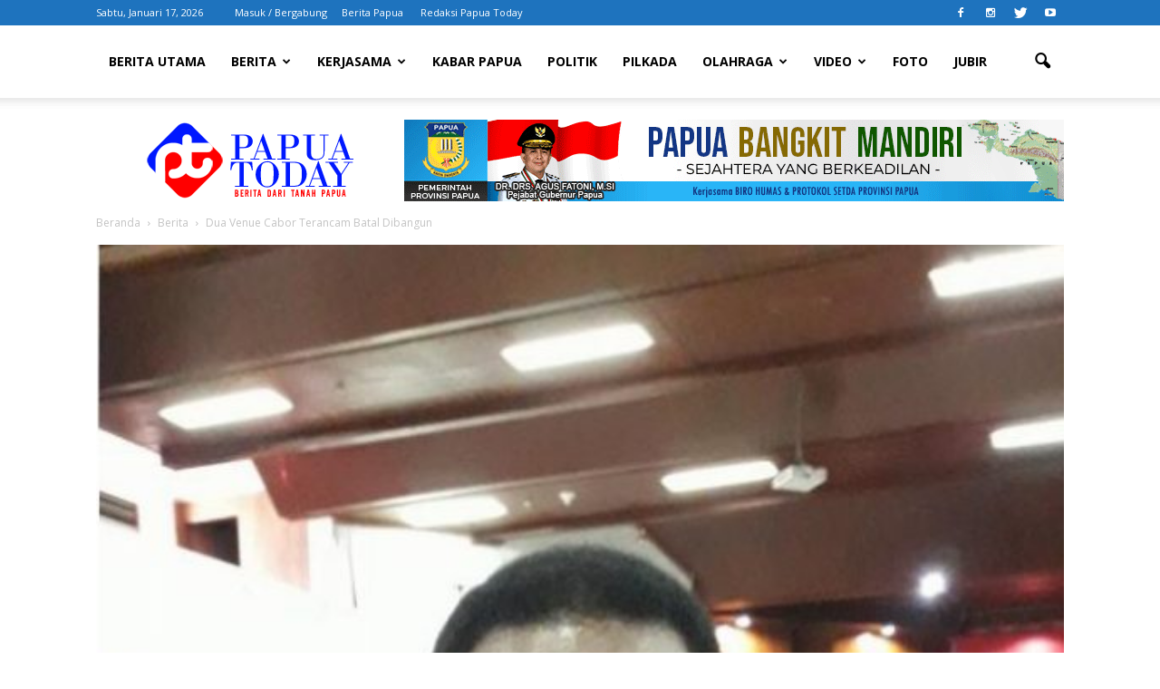

--- FILE ---
content_type: text/html; charset=UTF-8
request_url: https://www.papuatoday.com/2017/02/27/dua-venue-cabor-terancam-batal-dibangun/
body_size: 57269
content:
<!doctype html >
<!--[if IE 8]>    <html class="ie8" lang="en"> <![endif]-->
<!--[if IE 9]>    <html class="ie9" lang="en"> <![endif]-->
<!--[if gt IE 8]><!--> <html lang="id"> <!--<![endif]-->
<head>
    <title>Dua Venue Cabor Terancam Batal Dibangun | Papua Today</title>
    <meta charset="UTF-8" />
    <meta name="viewport" content="width=device-width, initial-scale=1.0">
    <link rel="pingback" href="https://www.papuatoday.com/xmlrpc.php" />
    <meta name='robots' content='max-image-preview:large' />
<meta property="og:image" content="https://www.papuatoday.com/wp-content/uploads/2017/02/20170227_155631-1-e1488202879540.jpg" /><meta name="author" content="Redaksi">
<link rel="icon" type="image/png" href="https://www.papuatoday.com/wp-content/uploads/2018/02/papuatoday-favicon.png"><link rel='dns-prefetch' href='//fonts.googleapis.com' />
<link rel='dns-prefetch' href='//s.w.org' />
<link rel="alternate" type="application/rss+xml" title="Papua Today &raquo; Feed" href="https://www.papuatoday.com/feed/" />
<link rel="alternate" type="application/rss+xml" title="Papua Today &raquo; Umpan Komentar" href="https://www.papuatoday.com/comments/feed/" />
<link rel="alternate" type="application/rss+xml" title="Papua Today &raquo; Dua Venue Cabor Terancam Batal Dibangun Umpan Komentar" href="https://www.papuatoday.com/2017/02/27/dua-venue-cabor-terancam-batal-dibangun/feed/" />
<script type="text/javascript">
window._wpemojiSettings = {"baseUrl":"https:\/\/s.w.org\/images\/core\/emoji\/14.0.0\/72x72\/","ext":".png","svgUrl":"https:\/\/s.w.org\/images\/core\/emoji\/14.0.0\/svg\/","svgExt":".svg","source":{"concatemoji":"https:\/\/www.papuatoday.com\/wp-includes\/js\/wp-emoji-release.min.js?ver=6.0.9"}};
/*! This file is auto-generated */
!function(e,a,t){var n,r,o,i=a.createElement("canvas"),p=i.getContext&&i.getContext("2d");function s(e,t){var a=String.fromCharCode,e=(p.clearRect(0,0,i.width,i.height),p.fillText(a.apply(this,e),0,0),i.toDataURL());return p.clearRect(0,0,i.width,i.height),p.fillText(a.apply(this,t),0,0),e===i.toDataURL()}function c(e){var t=a.createElement("script");t.src=e,t.defer=t.type="text/javascript",a.getElementsByTagName("head")[0].appendChild(t)}for(o=Array("flag","emoji"),t.supports={everything:!0,everythingExceptFlag:!0},r=0;r<o.length;r++)t.supports[o[r]]=function(e){if(!p||!p.fillText)return!1;switch(p.textBaseline="top",p.font="600 32px Arial",e){case"flag":return s([127987,65039,8205,9895,65039],[127987,65039,8203,9895,65039])?!1:!s([55356,56826,55356,56819],[55356,56826,8203,55356,56819])&&!s([55356,57332,56128,56423,56128,56418,56128,56421,56128,56430,56128,56423,56128,56447],[55356,57332,8203,56128,56423,8203,56128,56418,8203,56128,56421,8203,56128,56430,8203,56128,56423,8203,56128,56447]);case"emoji":return!s([129777,127995,8205,129778,127999],[129777,127995,8203,129778,127999])}return!1}(o[r]),t.supports.everything=t.supports.everything&&t.supports[o[r]],"flag"!==o[r]&&(t.supports.everythingExceptFlag=t.supports.everythingExceptFlag&&t.supports[o[r]]);t.supports.everythingExceptFlag=t.supports.everythingExceptFlag&&!t.supports.flag,t.DOMReady=!1,t.readyCallback=function(){t.DOMReady=!0},t.supports.everything||(n=function(){t.readyCallback()},a.addEventListener?(a.addEventListener("DOMContentLoaded",n,!1),e.addEventListener("load",n,!1)):(e.attachEvent("onload",n),a.attachEvent("onreadystatechange",function(){"complete"===a.readyState&&t.readyCallback()})),(e=t.source||{}).concatemoji?c(e.concatemoji):e.wpemoji&&e.twemoji&&(c(e.twemoji),c(e.wpemoji)))}(window,document,window._wpemojiSettings);
</script>
<style type="text/css">
img.wp-smiley,
img.emoji {
	display: inline !important;
	border: none !important;
	box-shadow: none !important;
	height: 1em !important;
	width: 1em !important;
	margin: 0 0.07em !important;
	vertical-align: -0.1em !important;
	background: none !important;
	padding: 0 !important;
}
</style>
	<link rel='stylesheet' id='wp-block-library-css'  href='https://www.papuatoday.com/wp-includes/css/dist/block-library/style.min.css?ver=6.0.9' type='text/css' media='all' />
<style id='global-styles-inline-css' type='text/css'>
body{--wp--preset--color--black: #000000;--wp--preset--color--cyan-bluish-gray: #abb8c3;--wp--preset--color--white: #ffffff;--wp--preset--color--pale-pink: #f78da7;--wp--preset--color--vivid-red: #cf2e2e;--wp--preset--color--luminous-vivid-orange: #ff6900;--wp--preset--color--luminous-vivid-amber: #fcb900;--wp--preset--color--light-green-cyan: #7bdcb5;--wp--preset--color--vivid-green-cyan: #00d084;--wp--preset--color--pale-cyan-blue: #8ed1fc;--wp--preset--color--vivid-cyan-blue: #0693e3;--wp--preset--color--vivid-purple: #9b51e0;--wp--preset--gradient--vivid-cyan-blue-to-vivid-purple: linear-gradient(135deg,rgba(6,147,227,1) 0%,rgb(155,81,224) 100%);--wp--preset--gradient--light-green-cyan-to-vivid-green-cyan: linear-gradient(135deg,rgb(122,220,180) 0%,rgb(0,208,130) 100%);--wp--preset--gradient--luminous-vivid-amber-to-luminous-vivid-orange: linear-gradient(135deg,rgba(252,185,0,1) 0%,rgba(255,105,0,1) 100%);--wp--preset--gradient--luminous-vivid-orange-to-vivid-red: linear-gradient(135deg,rgba(255,105,0,1) 0%,rgb(207,46,46) 100%);--wp--preset--gradient--very-light-gray-to-cyan-bluish-gray: linear-gradient(135deg,rgb(238,238,238) 0%,rgb(169,184,195) 100%);--wp--preset--gradient--cool-to-warm-spectrum: linear-gradient(135deg,rgb(74,234,220) 0%,rgb(151,120,209) 20%,rgb(207,42,186) 40%,rgb(238,44,130) 60%,rgb(251,105,98) 80%,rgb(254,248,76) 100%);--wp--preset--gradient--blush-light-purple: linear-gradient(135deg,rgb(255,206,236) 0%,rgb(152,150,240) 100%);--wp--preset--gradient--blush-bordeaux: linear-gradient(135deg,rgb(254,205,165) 0%,rgb(254,45,45) 50%,rgb(107,0,62) 100%);--wp--preset--gradient--luminous-dusk: linear-gradient(135deg,rgb(255,203,112) 0%,rgb(199,81,192) 50%,rgb(65,88,208) 100%);--wp--preset--gradient--pale-ocean: linear-gradient(135deg,rgb(255,245,203) 0%,rgb(182,227,212) 50%,rgb(51,167,181) 100%);--wp--preset--gradient--electric-grass: linear-gradient(135deg,rgb(202,248,128) 0%,rgb(113,206,126) 100%);--wp--preset--gradient--midnight: linear-gradient(135deg,rgb(2,3,129) 0%,rgb(40,116,252) 100%);--wp--preset--duotone--dark-grayscale: url('#wp-duotone-dark-grayscale');--wp--preset--duotone--grayscale: url('#wp-duotone-grayscale');--wp--preset--duotone--purple-yellow: url('#wp-duotone-purple-yellow');--wp--preset--duotone--blue-red: url('#wp-duotone-blue-red');--wp--preset--duotone--midnight: url('#wp-duotone-midnight');--wp--preset--duotone--magenta-yellow: url('#wp-duotone-magenta-yellow');--wp--preset--duotone--purple-green: url('#wp-duotone-purple-green');--wp--preset--duotone--blue-orange: url('#wp-duotone-blue-orange');--wp--preset--font-size--small: 13px;--wp--preset--font-size--medium: 20px;--wp--preset--font-size--large: 36px;--wp--preset--font-size--x-large: 42px;}.has-black-color{color: var(--wp--preset--color--black) !important;}.has-cyan-bluish-gray-color{color: var(--wp--preset--color--cyan-bluish-gray) !important;}.has-white-color{color: var(--wp--preset--color--white) !important;}.has-pale-pink-color{color: var(--wp--preset--color--pale-pink) !important;}.has-vivid-red-color{color: var(--wp--preset--color--vivid-red) !important;}.has-luminous-vivid-orange-color{color: var(--wp--preset--color--luminous-vivid-orange) !important;}.has-luminous-vivid-amber-color{color: var(--wp--preset--color--luminous-vivid-amber) !important;}.has-light-green-cyan-color{color: var(--wp--preset--color--light-green-cyan) !important;}.has-vivid-green-cyan-color{color: var(--wp--preset--color--vivid-green-cyan) !important;}.has-pale-cyan-blue-color{color: var(--wp--preset--color--pale-cyan-blue) !important;}.has-vivid-cyan-blue-color{color: var(--wp--preset--color--vivid-cyan-blue) !important;}.has-vivid-purple-color{color: var(--wp--preset--color--vivid-purple) !important;}.has-black-background-color{background-color: var(--wp--preset--color--black) !important;}.has-cyan-bluish-gray-background-color{background-color: var(--wp--preset--color--cyan-bluish-gray) !important;}.has-white-background-color{background-color: var(--wp--preset--color--white) !important;}.has-pale-pink-background-color{background-color: var(--wp--preset--color--pale-pink) !important;}.has-vivid-red-background-color{background-color: var(--wp--preset--color--vivid-red) !important;}.has-luminous-vivid-orange-background-color{background-color: var(--wp--preset--color--luminous-vivid-orange) !important;}.has-luminous-vivid-amber-background-color{background-color: var(--wp--preset--color--luminous-vivid-amber) !important;}.has-light-green-cyan-background-color{background-color: var(--wp--preset--color--light-green-cyan) !important;}.has-vivid-green-cyan-background-color{background-color: var(--wp--preset--color--vivid-green-cyan) !important;}.has-pale-cyan-blue-background-color{background-color: var(--wp--preset--color--pale-cyan-blue) !important;}.has-vivid-cyan-blue-background-color{background-color: var(--wp--preset--color--vivid-cyan-blue) !important;}.has-vivid-purple-background-color{background-color: var(--wp--preset--color--vivid-purple) !important;}.has-black-border-color{border-color: var(--wp--preset--color--black) !important;}.has-cyan-bluish-gray-border-color{border-color: var(--wp--preset--color--cyan-bluish-gray) !important;}.has-white-border-color{border-color: var(--wp--preset--color--white) !important;}.has-pale-pink-border-color{border-color: var(--wp--preset--color--pale-pink) !important;}.has-vivid-red-border-color{border-color: var(--wp--preset--color--vivid-red) !important;}.has-luminous-vivid-orange-border-color{border-color: var(--wp--preset--color--luminous-vivid-orange) !important;}.has-luminous-vivid-amber-border-color{border-color: var(--wp--preset--color--luminous-vivid-amber) !important;}.has-light-green-cyan-border-color{border-color: var(--wp--preset--color--light-green-cyan) !important;}.has-vivid-green-cyan-border-color{border-color: var(--wp--preset--color--vivid-green-cyan) !important;}.has-pale-cyan-blue-border-color{border-color: var(--wp--preset--color--pale-cyan-blue) !important;}.has-vivid-cyan-blue-border-color{border-color: var(--wp--preset--color--vivid-cyan-blue) !important;}.has-vivid-purple-border-color{border-color: var(--wp--preset--color--vivid-purple) !important;}.has-vivid-cyan-blue-to-vivid-purple-gradient-background{background: var(--wp--preset--gradient--vivid-cyan-blue-to-vivid-purple) !important;}.has-light-green-cyan-to-vivid-green-cyan-gradient-background{background: var(--wp--preset--gradient--light-green-cyan-to-vivid-green-cyan) !important;}.has-luminous-vivid-amber-to-luminous-vivid-orange-gradient-background{background: var(--wp--preset--gradient--luminous-vivid-amber-to-luminous-vivid-orange) !important;}.has-luminous-vivid-orange-to-vivid-red-gradient-background{background: var(--wp--preset--gradient--luminous-vivid-orange-to-vivid-red) !important;}.has-very-light-gray-to-cyan-bluish-gray-gradient-background{background: var(--wp--preset--gradient--very-light-gray-to-cyan-bluish-gray) !important;}.has-cool-to-warm-spectrum-gradient-background{background: var(--wp--preset--gradient--cool-to-warm-spectrum) !important;}.has-blush-light-purple-gradient-background{background: var(--wp--preset--gradient--blush-light-purple) !important;}.has-blush-bordeaux-gradient-background{background: var(--wp--preset--gradient--blush-bordeaux) !important;}.has-luminous-dusk-gradient-background{background: var(--wp--preset--gradient--luminous-dusk) !important;}.has-pale-ocean-gradient-background{background: var(--wp--preset--gradient--pale-ocean) !important;}.has-electric-grass-gradient-background{background: var(--wp--preset--gradient--electric-grass) !important;}.has-midnight-gradient-background{background: var(--wp--preset--gradient--midnight) !important;}.has-small-font-size{font-size: var(--wp--preset--font-size--small) !important;}.has-medium-font-size{font-size: var(--wp--preset--font-size--medium) !important;}.has-large-font-size{font-size: var(--wp--preset--font-size--large) !important;}.has-x-large-font-size{font-size: var(--wp--preset--font-size--x-large) !important;}
</style>
<link rel='stylesheet' id='google_font_open_sans-css'  href='https://fonts.googleapis.com/css?family=Open+Sans%3A300italic%2C400italic%2C600italic%2C400%2C600%2C700&#038;ver=6.0.9' type='text/css' media='all' />
<link rel='stylesheet' id='google_font_roboto-css'  href='https://fonts.googleapis.com/css?family=Roboto%3A500%2C400italic%2C700%2C900%2C500italic%2C400%2C300&#038;ver=6.0.9' type='text/css' media='all' />
<link rel='stylesheet' id='js_composer_front-css'  href='https://www.papuatoday.com/wp-content/plugins/js_composer/assets/css/js_composer.min.css?ver=6.9.0' type='text/css' media='all' />
<link rel='stylesheet' id='td-theme-css'  href='https://www.papuatoday.com/wp-content/themes/Newspaper/style.css?ver=7.3' type='text/css' media='all' />
<link rel='stylesheet' id='td-theme-demo-style-css'  href='https://www.papuatoday.com/wp-content/themes/Newspaper/includes/demos/sport/demo_style.css?ver=7.3' type='text/css' media='all' />
<script type='text/javascript' src='https://www.papuatoday.com/wp-includes/js/jquery/jquery.min.js?ver=3.6.0' id='jquery-core-js'></script>
<script type='text/javascript' src='https://www.papuatoday.com/wp-includes/js/jquery/jquery-migrate.min.js?ver=3.3.2' id='jquery-migrate-js'></script>
<link rel="https://api.w.org/" href="https://www.papuatoday.com/wp-json/" /><link rel="alternate" type="application/json" href="https://www.papuatoday.com/wp-json/wp/v2/posts/950" /><link rel="EditURI" type="application/rsd+xml" title="RSD" href="https://www.papuatoday.com/xmlrpc.php?rsd" />
<link rel="wlwmanifest" type="application/wlwmanifest+xml" href="https://www.papuatoday.com/wp-includes/wlwmanifest.xml" /> 
<meta name="generator" content="WordPress 6.0.9" />
<link rel="canonical" href="https://www.papuatoday.com/2017/02/27/dua-venue-cabor-terancam-batal-dibangun/" />
<link rel='shortlink' href='https://www.papuatoday.com/?p=950' />
<link rel="alternate" type="application/json+oembed" href="https://www.papuatoday.com/wp-json/oembed/1.0/embed?url=https%3A%2F%2Fwww.papuatoday.com%2F2017%2F02%2F27%2Fdua-venue-cabor-terancam-batal-dibangun%2F" />
<link rel="alternate" type="text/xml+oembed" href="https://www.papuatoday.com/wp-json/oembed/1.0/embed?url=https%3A%2F%2Fwww.papuatoday.com%2F2017%2F02%2F27%2Fdua-venue-cabor-terancam-batal-dibangun%2F&#038;format=xml" />
<!--[if lt IE 9]><script src="https://html5shim.googlecode.com/svn/trunk/html5.js"></script><![endif]-->
    <meta name="generator" content="Powered by WPBakery Page Builder - drag and drop page builder for WordPress."/>

<!-- JS generated by theme -->

<script>
    
    

	    var tdBlocksArray = []; //here we store all the items for the current page

	    //td_block class - each ajax block uses a object of this class for requests
	    function tdBlock() {
		    this.id = '';
		    this.block_type = 1; //block type id (1-234 etc)
		    this.atts = '';
		    this.td_column_number = '';
		    this.td_current_page = 1; //
		    this.post_count = 0; //from wp
		    this.found_posts = 0; //from wp
		    this.max_num_pages = 0; //from wp
		    this.td_filter_value = ''; //current live filter value
		    this.is_ajax_running = false;
		    this.td_user_action = ''; // load more or infinite loader (used by the animation)
		    this.header_color = '';
		    this.ajax_pagination_infinite_stop = ''; //show load more at page x
	    }


        // td_js_generator - mini detector
        (function(){
            var htmlTag = document.getElementsByTagName("html")[0];

            if ( navigator.userAgent.indexOf("MSIE 10.0") > -1 ) {
                htmlTag.className += ' ie10';
            }

            if ( !!navigator.userAgent.match(/Trident.*rv\:11\./) ) {
                htmlTag.className += ' ie11';
            }

            if ( /(iPad|iPhone|iPod)/g.test(navigator.userAgent) ) {
                htmlTag.className += ' td-md-is-ios';
            }

            var user_agent = navigator.userAgent.toLowerCase();
            if ( user_agent.indexOf("android") > -1 ) {
                htmlTag.className += ' td-md-is-android';
            }

            if ( -1 !== navigator.userAgent.indexOf('Mac OS X')  ) {
                htmlTag.className += ' td-md-is-os-x';
            }

            if ( /chrom(e|ium)/.test(navigator.userAgent.toLowerCase()) ) {
               htmlTag.className += ' td-md-is-chrome';
            }

            if ( -1 !== navigator.userAgent.indexOf('Firefox') ) {
                htmlTag.className += ' td-md-is-firefox';
            }

            if ( -1 !== navigator.userAgent.indexOf('Safari') && -1 === navigator.userAgent.indexOf('Chrome') ) {
                htmlTag.className += ' td-md-is-safari';
            }

        })();




        var tdLocalCache = {};

        ( function () {
            "use strict";

            tdLocalCache = {
                data: {},
                remove: function (resource_id) {
                    delete tdLocalCache.data[resource_id];
                },
                exist: function (resource_id) {
                    return tdLocalCache.data.hasOwnProperty(resource_id) && tdLocalCache.data[resource_id] !== null;
                },
                get: function (resource_id) {
                    return tdLocalCache.data[resource_id];
                },
                set: function (resource_id, cachedData) {
                    tdLocalCache.remove(resource_id);
                    tdLocalCache.data[resource_id] = cachedData;
                }
            };
        })();

    
    
var tds_login_sing_in_widget="show";
var td_viewport_interval_list=[{"limitBottom":767,"sidebarWidth":228},{"limitBottom":1018,"sidebarWidth":300},{"limitBottom":1140,"sidebarWidth":324}];
var td_animation_stack_effect="type0";
var tds_animation_stack=true;
var td_animation_stack_specific_selectors=".entry-thumb, img";
var td_animation_stack_general_selectors=".td-animation-stack img, .post img";
var td_ajax_url="https:\/\/www.papuatoday.com\/wp-admin\/admin-ajax.php?td_theme_name=Newspaper&v=7.3";
var td_get_template_directory_uri="https:\/\/www.papuatoday.com\/wp-content\/themes\/Newspaper";
var tds_snap_menu="smart_snap_always";
var tds_logo_on_sticky="show_header_logo";
var tds_header_style="2";
var td_please_wait="Mohon Tunggu\u2026";
var td_email_user_pass_incorrect="Pengguna dan password salah!";
var td_email_user_incorrect="Email atau nama pengguna salah!";
var td_email_incorrect="Email tidak benar!";
var tds_more_articles_on_post_enable="";
var tds_more_articles_on_post_time_to_wait="";
var tds_more_articles_on_post_pages_distance_from_top=0;
var tds_theme_color_site_wide="#1e73be";
var tds_smart_sidebar="enabled";
var tdThemeName="Newspaper";
var td_magnific_popup_translation_tPrev="Sebelumnya (tombol panah kiri)";
var td_magnific_popup_translation_tNext="Berikutnya (tombol panah kanan)";
var td_magnific_popup_translation_tCounter="%curr% dari %total%";
var td_magnific_popup_translation_ajax_tError="Isi dari %url% tidak dapat dimuat.";
var td_magnific_popup_translation_image_tError="Gambar #%curr% tidak dapat dimuat.";
var td_ad_background_click_link="https:\/\/www.papuatoday.com\/wp-content\/uploads\/2022\/03\/banner-G20-indonesia-2022-vertical.jpg";
var td_ad_background_click_target="";
</script>


<!-- Header style compiled by theme -->

<style>
    
.td-header-wrap .black-menu .sf-menu > .current-menu-item > a,
    .td-header-wrap .black-menu .sf-menu > .current-menu-ancestor > a,
    .td-header-wrap .black-menu .sf-menu > .current-category-ancestor > a,
    .td-header-wrap .black-menu .sf-menu > li > a:hover,
    .td-header-wrap .black-menu .sf-menu > .sfHover > a,
    .td-header-style-12 .td-header-menu-wrap-full,
    .sf-menu > .current-menu-item > a:after,
    .sf-menu > .current-menu-ancestor > a:after,
    .sf-menu > .current-category-ancestor > a:after,
    .sf-menu > li:hover > a:after,
    .sf-menu > .sfHover > a:after,
    .sf-menu ul .td-menu-item > a:hover,
    .sf-menu ul .sfHover > a,
    .sf-menu ul .current-menu-ancestor > a,
    .sf-menu ul .current-category-ancestor > a,
    .sf-menu ul .current-menu-item > a,
    .td-header-style-12 .td-affix,
    .header-search-wrap .td-drop-down-search:after,
    .header-search-wrap .td-drop-down-search .btn:hover,
    input[type=submit]:hover,
    .td-read-more a,
    .td-post-category:hover,
    .td-grid-style-1.td-hover-1 .td-big-grid-post:hover .td-post-category,
    .td-grid-style-5.td-hover-1 .td-big-grid-post:hover .td-post-category,
    .td_top_authors .td-active .td-author-post-count,
    .td_top_authors .td-active .td-author-comments-count,
    .td_top_authors .td_mod_wrap:hover .td-author-post-count,
    .td_top_authors .td_mod_wrap:hover .td-author-comments-count,
    .td-404-sub-sub-title a:hover,
    .td-search-form-widget .wpb_button:hover,
    .td-rating-bar-wrap div,
    .td_category_template_3 .td-current-sub-category,
    .dropcap,
    .td_wrapper_video_playlist .td_video_controls_playlist_wrapper,
    .wpb_default,
    .wpb_default:hover,
    .td-left-smart-list:hover,
    .td-right-smart-list:hover,
    .woocommerce-checkout .woocommerce input.button:hover,
    .woocommerce-page .woocommerce a.button:hover,
    .woocommerce-account div.woocommerce .button:hover,
    #bbpress-forums button:hover,
    .bbp_widget_login .button:hover,
    .td-footer-wrapper .td-post-category,
    .td-footer-wrapper .widget_product_search input[type="submit"]:hover,
    .woocommerce .product a.button:hover,
    .woocommerce .product #respond input#submit:hover,
    .woocommerce .checkout input#place_order:hover,
    .woocommerce .woocommerce.widget .button:hover,
    .single-product .product .summary .cart .button:hover,
    .woocommerce-cart .woocommerce table.cart .button:hover,
    .woocommerce-cart .woocommerce .shipping-calculator-form .button:hover,
    .td-next-prev-wrap a:hover,
    .td-load-more-wrap a:hover,
    .td-post-small-box a:hover,
    .page-nav .current,
    .page-nav:first-child > div,
    .td_category_template_8 .td-category-header .td-category a.td-current-sub-category,
    .td_category_template_4 .td-category-siblings .td-category a:hover,
    #bbpress-forums .bbp-pagination .current,
    #bbpress-forums #bbp-single-user-details #bbp-user-navigation li.current a,
    .td-theme-slider:hover .slide-meta-cat a,
    a.vc_btn-black:hover,
    .td-trending-now-wrapper:hover .td-trending-now-title,
    .td-scroll-up,
    .td-smart-list-button:hover,
    .td-weather-information:before,
    .td-weather-week:before,
    .td_block_exchange .td-exchange-header:before,
    .td_block_big_grid_9.td-grid-style-1 .td-post-category,
    .td_block_big_grid_9.td-grid-style-5 .td-post-category,
    .td-grid-style-6.td-hover-1 .td-module-thumb:after {
        background-color: #1e73be;
    }

    .woocommerce .woocommerce-message .button:hover,
    .woocommerce .woocommerce-error .button:hover,
    .woocommerce .woocommerce-info .button:hover {
        background-color: #1e73be !important;
    }

    .woocommerce .product .onsale,
    .woocommerce.widget .ui-slider .ui-slider-handle {
        background: none #1e73be;
    }

    .woocommerce.widget.widget_layered_nav_filters ul li a {
        background: none repeat scroll 0 0 #1e73be !important;
    }

    a,
    cite a:hover,
    .td_mega_menu_sub_cats .cur-sub-cat,
    .td-mega-span h3 a:hover,
    .td_mod_mega_menu:hover .entry-title a,
    .header-search-wrap .result-msg a:hover,
    .top-header-menu li a:hover,
    .top-header-menu .current-menu-item > a,
    .top-header-menu .current-menu-ancestor > a,
    .top-header-menu .current-category-ancestor > a,
    .td-social-icon-wrap > a:hover,
    .td-header-sp-top-widget .td-social-icon-wrap a:hover,
    .td-page-content blockquote p,
    .td-post-content blockquote p,
    .mce-content-body blockquote p,
    .comment-content blockquote p,
    .wpb_text_column blockquote p,
    .td_block_text_with_title blockquote p,
    .td_module_wrap:hover .entry-title a,
    .td-subcat-filter .td-subcat-list a:hover,
    .td-subcat-filter .td-subcat-dropdown a:hover,
    .td_quote_on_blocks,
    .dropcap2,
    .dropcap3,
    .td_top_authors .td-active .td-authors-name a,
    .td_top_authors .td_mod_wrap:hover .td-authors-name a,
    .td-post-next-prev-content a:hover,
    .author-box-wrap .td-author-social a:hover,
    .td-author-name a:hover,
    .td-author-url a:hover,
    .td_mod_related_posts:hover h3 > a,
    .td-post-template-11 .td-related-title .td-related-left:hover,
    .td-post-template-11 .td-related-title .td-related-right:hover,
    .td-post-template-11 .td-related-title .td-cur-simple-item,
    .td-post-template-11 .td_block_related_posts .td-next-prev-wrap a:hover,
    .comment-reply-link:hover,
    .logged-in-as a:hover,
    #cancel-comment-reply-link:hover,
    .td-search-query,
    .td-category-header .td-pulldown-category-filter-link:hover,
    .td-category-siblings .td-subcat-dropdown a:hover,
    .td-category-siblings .td-subcat-dropdown a.td-current-sub-category,
    .widget a:hover,
    .widget_calendar tfoot a:hover,
    .woocommerce a.added_to_cart:hover,
    #bbpress-forums li.bbp-header .bbp-reply-content span a:hover,
    #bbpress-forums .bbp-forum-freshness a:hover,
    #bbpress-forums .bbp-topic-freshness a:hover,
    #bbpress-forums .bbp-forums-list li a:hover,
    #bbpress-forums .bbp-forum-title:hover,
    #bbpress-forums .bbp-topic-permalink:hover,
    #bbpress-forums .bbp-topic-started-by a:hover,
    #bbpress-forums .bbp-topic-started-in a:hover,
    #bbpress-forums .bbp-body .super-sticky li.bbp-topic-title .bbp-topic-permalink,
    #bbpress-forums .bbp-body .sticky li.bbp-topic-title .bbp-topic-permalink,
    .widget_display_replies .bbp-author-name,
    .widget_display_topics .bbp-author-name,
    .footer-text-wrap .footer-email-wrap a,
    .td-subfooter-menu li a:hover,
    .footer-social-wrap a:hover,
    a.vc_btn-black:hover,
    .td-smart-list-dropdown-wrap .td-smart-list-button:hover,
    .td_module_17 .td-read-more a:hover,
    .td_module_18 .td-read-more a:hover,
    .td_module_19 .td-post-author-name a:hover,
    .td-instagram-user a {
        color: #1e73be;
    }

    a.vc_btn-black.vc_btn_square_outlined:hover,
    a.vc_btn-black.vc_btn_outlined:hover,
    .td-mega-menu-page .wpb_content_element ul li a:hover {
        color: #1e73be !important;
    }

    .td-next-prev-wrap a:hover,
    .td-load-more-wrap a:hover,
    .td-post-small-box a:hover,
    .page-nav .current,
    .page-nav:first-child > div,
    .td_category_template_8 .td-category-header .td-category a.td-current-sub-category,
    .td_category_template_4 .td-category-siblings .td-category a:hover,
    #bbpress-forums .bbp-pagination .current,
    .post .td_quote_box,
    .page .td_quote_box,
    a.vc_btn-black:hover {
        border-color: #1e73be;
    }

    .td_wrapper_video_playlist .td_video_currently_playing:after {
        border-color: #1e73be !important;
    }

    .header-search-wrap .td-drop-down-search:before {
        border-color: transparent transparent #1e73be transparent;
    }

    .block-title > span,
    .block-title > a,
    .block-title > label,
    .widgettitle,
    .widgettitle:after,
    .td-trending-now-title,
    .td-trending-now-wrapper:hover .td-trending-now-title,
    .wpb_tabs li.ui-tabs-active a,
    .wpb_tabs li:hover a,
    .vc_tta-container .vc_tta-color-grey.vc_tta-tabs-position-top.vc_tta-style-classic .vc_tta-tabs-container .vc_tta-tab.vc_active > a,
    .vc_tta-container .vc_tta-color-grey.vc_tta-tabs-position-top.vc_tta-style-classic .vc_tta-tabs-container .vc_tta-tab:hover > a,
    .td-related-title .td-cur-simple-item,
    .woocommerce .product .products h2,
    .td-subcat-filter .td-subcat-dropdown:hover .td-subcat-more {
    	background-color: #1e73be;
    }

    .woocommerce div.product .woocommerce-tabs ul.tabs li.active {
    	background-color: #1e73be !important;
    }

    .block-title,
    .td-related-title,
    .wpb_tabs .wpb_tabs_nav,
    .vc_tta-container .vc_tta-color-grey.vc_tta-tabs-position-top.vc_tta-style-classic .vc_tta-tabs-container,
    .woocommerce div.product .woocommerce-tabs ul.tabs:before {
        border-color: #1e73be;
    }
    .td_block_wrap .td-subcat-item .td-cur-simple-item {
	    color: #1e73be;
	}


    
    .td-grid-style-4 .entry-title
    {
        background-color: rgba(30, 115, 190, 0.7);
    }

    
    .block-title > span,
    .block-title > a,
    .block-title > label,
    .widgettitle,
    .widgettitle:after,
    .td-trending-now-title,
    .td-trending-now-wrapper:hover .td-trending-now-title,
    .wpb_tabs li.ui-tabs-active a,
    .wpb_tabs li:hover a,
    .vc_tta-container .vc_tta-color-grey.vc_tta-tabs-position-top.vc_tta-style-classic .vc_tta-tabs-container .vc_tta-tab.vc_active > a,
    .vc_tta-container .vc_tta-color-grey.vc_tta-tabs-position-top.vc_tta-style-classic .vc_tta-tabs-container .vc_tta-tab:hover > a,
    .td-related-title .td-cur-simple-item,
    .woocommerce .product .products h2,
    .td-subcat-filter .td-subcat-dropdown:hover .td-subcat-more,
    .td-weather-information:before,
    .td-weather-week:before,
    .td_block_exchange .td-exchange-header:before {
        background-color: #222222;
    }

    .woocommerce div.product .woocommerce-tabs ul.tabs li.active {
    	background-color: #222222 !important;
    }

    .block-title,
    .td-related-title,
    .wpb_tabs .wpb_tabs_nav,
    .vc_tta-container .vc_tta-color-grey.vc_tta-tabs-position-top.vc_tta-style-classic .vc_tta-tabs-container,
    .woocommerce div.product .woocommerce-tabs ul.tabs:before {
        border-color: #222222;
    }

    
    .td-header-wrap .td-header-top-menu-full,
    .td-header-wrap .top-header-menu .sub-menu {
        background-color: #1e73be;
    }
    .td-header-style-8 .td-header-top-menu-full {
        background-color: transparent;
    }
    .td-header-style-8 .td-header-top-menu-full .td-header-top-menu {
        background-color: #1e73be;
        padding-left: 15px;
        padding-right: 15px;
    }

    .td-header-wrap .td-header-top-menu-full .td-header-top-menu,
    .td-header-wrap .td-header-top-menu-full {
        border-bottom: none;
    }


    
    .td-header-top-menu,
    .td-header-top-menu a,
    .td-header-wrap .td-header-top-menu-full .td-header-top-menu,
    .td-header-wrap .td-header-top-menu-full a,
    .td-header-style-8 .td-header-top-menu,
    .td-header-style-8 .td-header-top-menu a {
        color: #ffffff;
    }

    
    .top-header-menu .current-menu-item > a,
    .top-header-menu .current-menu-ancestor > a,
    .top-header-menu .current-category-ancestor > a,
    .top-header-menu li a:hover {
        color: #000000;
    }

    
    .td-header-wrap .td-header-sp-top-widget .td-icon-font {
        color: #ffffff;
    }

    
    .td-header-wrap .td-header-sp-top-widget i.td-icon-font:hover {
        color: #000000;
    }


    
    .sf-menu ul .td-menu-item > a:hover,
    .sf-menu ul .sfHover > a,
    .sf-menu ul .current-menu-ancestor > a,
    .sf-menu ul .current-category-ancestor > a,
    .sf-menu ul .current-menu-item > a,
    .sf-menu > .current-menu-item > a:after,
    .sf-menu > .current-menu-ancestor > a:after,
    .sf-menu > .current-category-ancestor > a:after,
    .sf-menu > li:hover > a:after,
    .sf-menu > .sfHover > a:after,
    .td_block_mega_menu .td-next-prev-wrap a:hover,
    .td-mega-span .td-post-category:hover,
    .td-header-wrap .black-menu .sf-menu > li > a:hover,
    .td-header-wrap .black-menu .sf-menu > .current-menu-ancestor > a,
    .td-header-wrap .black-menu .sf-menu > .sfHover > a,
    .header-search-wrap .td-drop-down-search:after,
    .header-search-wrap .td-drop-down-search .btn:hover,
    .td-header-wrap .black-menu .sf-menu > .current-menu-item > a,
    .td-header-wrap .black-menu .sf-menu > .current-menu-ancestor > a,
    .td-header-wrap .black-menu .sf-menu > .current-category-ancestor > a {
        background-color: #b71319;
    }


    .td_block_mega_menu .td-next-prev-wrap a:hover {
        border-color: #b71319;
    }

    .header-search-wrap .td-drop-down-search:before {
        border-color: transparent transparent #b71319 transparent;
    }

    .td_mega_menu_sub_cats .cur-sub-cat,
    .td_mod_mega_menu:hover .entry-title a {
        color: #b71319;
    }


    
    ul.sf-menu > .td-menu-item > a {
        line-height:80px;
	
    }
    
    @media (min-width: 768px) {
        #td-header-menu {
            min-height: 80px !important;
        }
        .td-header-style-4 .td-main-menu-logo img,
        .td-header-style-5 .td-main-menu-logo img,
        .td-header-style-6 .td-main-menu-logo img,
        .td-header-style-7 .td-header-sp-logo img,
        .td-header-style-12 .td-main-menu-logo img {
            max-height: 80px;
        }
        .td-header-style-4 .td-main-menu-logo,
        .td-header-style-5 .td-main-menu-logo,
        .td-header-style-6 .td-main-menu-logo,
        .td-header-style-7 .td-header-sp-logo,
        .td-header-style-12 .td-main-menu-logo {
            height: 80px;
        }
        .td-header-style-4 .td-main-menu-logo a,
        .td-header-style-5 .td-main-menu-logo a,
        .td-header-style-6 .td-main-menu-logo a,
        .td-header-style-7 .td-header-sp-logo a,
        .td-header-style-7 .td-header-sp-logo img,
        .td-header-style-7 .header-search-wrap .td-icon-search,
        .td-header-style-12 .td-main-menu-logo a,
        .td-header-style-12 .td-header-menu-wrap .sf-menu > li > a {
            line-height: 80px;
        }
        .td-header-style-7 .sf-menu {
            margin-top: 0;
        }
        .td-header-style-7 #td-top-search {
            top: 0;
            bottom: 0;
        }
    }
</style>

<script>
  (function(i,s,o,g,r,a,m){i['GoogleAnalyticsObject']=r;i[r]=i[r]||function(){
  (i[r].q=i[r].q||[]).push(arguments)},i[r].l=1*new Date();a=s.createElement(o),
  m=s.getElementsByTagName(o)[0];a.async=1;a.src=g;m.parentNode.insertBefore(a,m)
  })(window,document,'script','https://www.google-analytics.com/analytics.js','ga');

  ga('create', 'UA-85526281-2', 'auto');
  ga('send', 'pageview');

</script><link rel="icon" href="https://www.papuatoday.com/wp-content/uploads/2019/12/favicon-150x150.png" sizes="32x32" />
<link rel="icon" href="https://www.papuatoday.com/wp-content/uploads/2019/12/favicon-236x235.png" sizes="192x192" />
<link rel="apple-touch-icon" href="https://www.papuatoday.com/wp-content/uploads/2019/12/favicon-236x235.png" />
<meta name="msapplication-TileImage" content="https://www.papuatoday.com/wp-content/uploads/2019/12/favicon.png" />
<noscript><style> .wpb_animate_when_almost_visible { opacity: 1; }</style></noscript><script async src="//pagead2.googlesyndication.com/pagead/js/adsbygoogle.js"></script>
<script>
  (adsbygoogle = window.adsbygoogle || []).push({
    google_ad_client: "ca-pub-4626009998384723",
    enable_page_level_ads: true
  });
</script>
</head>

<body class="post-template-default single single-post postid-950 single-format-standard dua-venue-cabor-terancam-batal-dibangun td-sport-stack single_template_3 wpb-js-composer js-comp-ver-6.9.0 vc_responsive td-animation-stack-type0 td-full-layout" itemscope="itemscope" itemtype="https://schema.org/WebPage">

        <div class="td-scroll-up"><i class="td-icon-menu-up"></i></div>
    
    <div class="td-menu-background"></div>
<div id="td-mobile-nav">
    <div class="td-mobile-container">
        <!-- mobile menu top section -->
        <div class="td-menu-socials-wrap">
            <!-- socials -->
            <div class="td-menu-socials">
                
        <span class="td-social-icon-wrap">
            <a target="_blank" href="https://www.facebook.com/mediapapuatoday/" title="Facebook">
                <i class="td-icon-font td-icon-facebook"></i>
            </a>
        </span>
        <span class="td-social-icon-wrap">
            <a target="_blank" href="#" title="Instagram">
                <i class="td-icon-font td-icon-instagram"></i>
            </a>
        </span>
        <span class="td-social-icon-wrap">
            <a target="_blank" href="https://twitter.com/papuatoday4/" title="Twitter">
                <i class="td-icon-font td-icon-twitter"></i>
            </a>
        </span>
        <span class="td-social-icon-wrap">
            <a target="_blank" href="#" title="Youtube">
                <i class="td-icon-font td-icon-youtube"></i>
            </a>
        </span>            </div>
            <!-- close button -->
            <div class="td-mobile-close">
                <a href="#"><i class="td-icon-close-mobile"></i></a>
            </div>
        </div>

        <!-- login section -->
                    <div class="td-menu-login-section">
                
    <div class="td-guest-wrap">
        <div class="td-menu-avatar"><div class="td-avatar-container"><img alt='' src='https://secure.gravatar.com/avatar/?s=80&#038;d=mm&#038;r=g' srcset='https://secure.gravatar.com/avatar/?s=160&#038;d=mm&#038;r=g 2x' class='avatar avatar-80 photo avatar-default' height='80' width='80' loading='lazy'/></div></div>
        <div class="td-menu-login"><a id="login-link-mob">Sign in</a></div>
    </div>
            </div>
        
        <!-- menu section -->
        <div class="td-mobile-content">
            <div class="menu-papua-header-menu-container"><ul id="menu-papua-header-menu" class="td-mobile-main-menu"><li id="menu-item-15429" class="menu-item menu-item-type-taxonomy menu-item-object-category menu-item-first menu-item-15429"><a href="https://www.papuatoday.com/category/berita-utama/">Berita Utama</a></li>
<li id="menu-item-36" class="menu-item menu-item-type-post_type menu-item-object-page menu-item-home menu-item-has-children menu-item-36"><a href="https://www.papuatoday.com/">Berita<i class="td-icon-menu-right td-element-after"></i></a>
<ul class="sub-menu">
	<li id="menu-item-497" class="menu-item menu-item-type-taxonomy menu-item-object-category menu-item-497"><a href="https://www.papuatoday.com/category/berita/ekonomi/">Ekonomi</a></li>
	<li id="menu-item-498" class="menu-item menu-item-type-taxonomy menu-item-object-category menu-item-498"><a href="https://www.papuatoday.com/category/berita/hukum/">Hukum</a></li>
	<li id="menu-item-499" class="menu-item menu-item-type-taxonomy menu-item-object-category menu-item-499"><a href="https://www.papuatoday.com/category/berita/kriminal/">Kriminal</a></li>
</ul>
</li>
<li id="menu-item-501" class="menu-item menu-item-type-taxonomy menu-item-object-category current-post-ancestor menu-item-has-children menu-item-501"><a href="https://www.papuatoday.com/category/kerjasama/">Kerjasama<i class="td-icon-menu-right td-element-after"></i></a>
<ul class="sub-menu">
	<li id="menu-item-502" class="menu-item menu-item-type-taxonomy menu-item-object-category current-post-ancestor current-menu-parent current-post-parent menu-item-502"><a href="https://www.papuatoday.com/category/kerjasama/pemprov-papua/">Pemprov Papua</a></li>
	<li id="menu-item-6759" class="menu-item menu-item-type-taxonomy menu-item-object-category menu-item-6759"><a href="https://www.papuatoday.com/category/kerjasama/kabupaten-jayapura/">Kabupaten Jayapura</a></li>
	<li id="menu-item-15278" class="menu-item menu-item-type-taxonomy menu-item-object-category menu-item-15278"><a href="https://www.papuatoday.com/category/kerjasama/info-kota-jayapura/">Info Kota Jayapura</a></li>
	<li id="menu-item-21660" class="menu-item menu-item-type-taxonomy menu-item-object-category menu-item-21660"><a href="https://www.papuatoday.com/category/kerjasama/kabar-yahukimo/">Kabar Yahukimo</a></li>
	<li id="menu-item-6571" class="menu-item menu-item-type-taxonomy menu-item-object-category menu-item-6571"><a href="https://www.papuatoday.com/category/kerjasama/polda-papua/">Polda Papua</a></li>
</ul>
</li>
<li id="menu-item-15430" class="menu-item menu-item-type-taxonomy menu-item-object-category menu-item-15430"><a href="https://www.papuatoday.com/category/kabar-papua/">Kabar Papua</a></li>
<li id="menu-item-505" class="menu-item menu-item-type-taxonomy menu-item-object-category menu-item-505"><a href="https://www.papuatoday.com/category/politik/">Politik</a></li>
<li id="menu-item-504" class="menu-item menu-item-type-taxonomy menu-item-object-category menu-item-504"><a href="https://www.papuatoday.com/category/pilkada-papua/">Pilkada</a></li>
<li id="menu-item-503" class="menu-item menu-item-type-taxonomy menu-item-object-category current-post-ancestor current-menu-parent current-post-parent menu-item-has-children menu-item-503"><a href="https://www.papuatoday.com/category/olahraga/">Olahraga<i class="td-icon-menu-right td-element-after"></i></a>
<ul class="sub-menu">
	<li id="menu-item-23585" class="menu-item menu-item-type-taxonomy menu-item-object-category menu-item-23585"><a href="https://www.papuatoday.com/category/olahraga/peparnas/">PEPARNAS XVI PAPUA 2021</a></li>
	<li id="menu-item-23146" class="menu-item menu-item-type-taxonomy menu-item-object-category menu-item-23146"><a href="https://www.papuatoday.com/category/olahraga/pon-xx-papua-2021/">PON XX PAPUA 2021</a></li>
</ul>
</li>
<li id="menu-item-41" class="menu-item menu-item-type-custom menu-item-object-custom menu-item-41"><a href="#">Video</a></li>
<li id="menu-item-500" class="menu-item menu-item-type-taxonomy menu-item-object-category menu-item-500"><a href="https://www.papuatoday.com/category/foto/">Foto</a></li>
<li id="menu-item-23057" class="menu-item menu-item-type-post_type menu-item-object-page menu-item-23057"><a href="https://www.papuatoday.com/jubir-pemprov-papua/">Jubir</a></li>
</ul></div>        </div>
    </div>

    <!-- register/login section -->
            <div id="login-form-mobile" class="td-register-section">
            
            <div id="td-login-mob" class="td-login-animation td-login-hide-mob">
            	<!-- close button -->
	            <div class="td-login-close">
	                <a href="#" class="td-back-button"><i class="td-icon-read-down"></i></a>
	                <div class="td-login-title">Sign in</div>
	                <!-- close button -->
		            <div class="td-mobile-close">
		                <a href="#"><i class="td-icon-close-mobile"></i></a>
		            </div>
	            </div>
	            <div class="td-login-form-wrap">
	                <div class="td-login-panel-title"><span>Welcome!</span>Log into your account</div>
	                <div class="td_display_err"></div>
	                <div class="td-login-inputs"><input class="td-login-input" type="text" name="login_email" id="login_email-mob" value="" required><label>nama pengguna</label></div>
	                <div class="td-login-inputs"><input class="td-login-input" type="password" name="login_pass" id="login_pass-mob" value="" required><label>kata sandi Anda</label></div>
	                <input type="button" name="login_button" id="login_button-mob" class="td-login-button" value="MASUK">
	                <div class="td-login-info-text"><a href="#" id="forgot-pass-link-mob">Lupa kata sandi Anda?</a></div>
                </div>
            </div>

            

            <div id="td-forgot-pass-mob" class="td-login-animation td-login-hide-mob">
                <!-- close button -->
	            <div class="td-forgot-pass-close">
	                <a href="#" class="td-back-button"><i class="td-icon-read-down"></i></a>
	                <div class="td-login-title">Password recovery</div>
	            </div>
	            <div class="td-login-form-wrap">
	                <div class="td-login-panel-title">Memulihkan kata sandi anda</div>
	                <div class="td_display_err"></div>
	                <div class="td-login-inputs"><input class="td-login-input" type="text" name="forgot_email" id="forgot_email-mob" value="" required><label>email Anda</label></div>
	                <input type="button" name="forgot_button" id="forgot_button-mob" class="td-login-button" value="Kirim Kata Sandi Saya">
                </div>
            </div>
        </div>
    </div>    <div class="td-search-background"></div>
<div class="td-search-wrap-mob">
	<div class="td-drop-down-search" aria-labelledby="td-header-search-button">
		<form method="get" class="td-search-form" action="https://www.papuatoday.com/">
			<!-- close button -->
			<div class="td-search-close">
				<a href="#"><i class="td-icon-close-mobile"></i></a>
			</div>
			<div role="search" class="td-search-input">
				<span>pencarian</span>
				<input id="td-header-search-mob" type="text" value="" name="s" autocomplete="off" />
			</div>
		</form>
		<div id="td-aj-search-mob"></div>
	</div>
</div>    
    
    <div id="td-outer-wrap">
    
        <!--
Header style 2
-->

<div class="td-header-wrap td-header-style-2">

    <div class="td-header-top-menu-full">
        <div class="td-container td-header-row td-header-top-menu">
            
    <div class="top-bar-style-1">
        
<div class="td-header-sp-top-menu">


	        <div class="td_data_time">
            <div >

                Sabtu, Januari 17, 2026
            </div>
        </div>
    <ul class="top-header-menu td_ul_login"><li class="menu-item"><a class="td-login-modal-js menu-item" href="#login-form" data-effect="mpf-td-login-effect">Masuk / Bergabung</a><span class="td-sp-ico-login td_sp_login_ico_style"></span></li></ul><div class="menu-top-container"><ul id="menu-papua-top-menu" class="top-header-menu"><li id="menu-item-29" class="menu-item menu-item-type-custom menu-item-object-custom menu-item-first td-menu-item td-normal-menu menu-item-29"><a href="#">Berita Papua</a></li>
<li id="menu-item-1062" class="menu-item menu-item-type-post_type menu-item-object-page td-menu-item td-normal-menu menu-item-1062"><a href="https://www.papuatoday.com/redaksi-papua-today/">Redaksi Papua Today</a></li>
</ul></div></div>
        <div class="td-header-sp-top-widget">
    
        <span class="td-social-icon-wrap">
            <a target="_blank" href="https://www.facebook.com/mediapapuatoday/" title="Facebook">
                <i class="td-icon-font td-icon-facebook"></i>
            </a>
        </span>
        <span class="td-social-icon-wrap">
            <a target="_blank" href="#" title="Instagram">
                <i class="td-icon-font td-icon-instagram"></i>
            </a>
        </span>
        <span class="td-social-icon-wrap">
            <a target="_blank" href="https://twitter.com/papuatoday4/" title="Twitter">
                <i class="td-icon-font td-icon-twitter"></i>
            </a>
        </span>
        <span class="td-social-icon-wrap">
            <a target="_blank" href="#" title="Youtube">
                <i class="td-icon-font td-icon-youtube"></i>
            </a>
        </span></div>
    </div>

<!-- LOGIN MODAL -->

                <div  id="login-form" class="white-popup-block mfp-hide mfp-with-anim">
                    <div class="td-login-wrap">
                        <a href="#" class="td-back-button"><i class="td-icon-modal-back"></i></a>
                        <div id="td-login-div" class="td-login-form-div td-display-block">
                            <div class="td-login-panel-title">Sign in</div>
                            <div class="td-login-panel-descr">Selamat Datang! Masuk ke akun Anda</div>
                            <div class="td_display_err"></div>
                            <div class="td-login-inputs"><input class="td-login-input" type="text" name="login_email" id="login_email" value="" required><label>nama pengguna</label></div>
	                        <div class="td-login-inputs"><input class="td-login-input" type="password" name="login_pass" id="login_pass" value="" required><label>kata sandi Anda</label></div>
                            <input type="button" name="login_button" id="login_button" class="wpb_button btn td-login-button" value="Login">
                            <div class="td-login-info-text"><a href="#" id="forgot-pass-link">Forgot your password? Get help</a></div>
                            
                        </div>

                        

                         <div id="td-forgot-pass-div" class="td-login-form-div td-display-none">
                            <div class="td-login-panel-title">Password recovery</div>
                            <div class="td-login-panel-descr">Memulihkan kata sandi anda</div>
                            <div class="td_display_err"></div>
                            <div class="td-login-inputs"><input class="td-login-input" type="text" name="forgot_email" id="forgot_email" value="" required><label>email Anda</label></div>
                            <input type="button" name="forgot_button" id="forgot_button" class="wpb_button btn td-login-button" value="Send My Password">
                            <div class="td-login-info-text">Sebuah kata sandi akan dikirimkan ke email Anda.</div>
                        </div>
                    </div>
                </div>
                        </div>
    </div>

    <div class="td-header-menu-wrap-full">
        <div class="td-header-menu-wrap td-header-gradient">
            <div class="td-container td-header-row td-header-main-menu">
                <div id="td-header-menu" role="navigation">
    <div id="td-top-mobile-toggle"><a href="#"><i class="td-icon-font td-icon-mobile"></i></a></div>
    <div class="td-main-menu-logo td-logo-in-header">
        		<a class="td-mobile-logo td-sticky-header" href="https://www.papuatoday.com/">
			<img src="https://www.papuatoday.com/wp-content/uploads/2018/02/logo-papuatoday-mobile-1.png" alt=""/>
		</a>
			<a class="td-header-logo td-sticky-header" href="https://www.papuatoday.com/">
			<img src="https://www.papuatoday.com/wp-content/uploads/2018/02/logo-papuatoday-1.png" alt=""/>
		</a>
	    </div>
    <div class="menu-papua-header-menu-container"><ul id="menu-papua-header-menu-1" class="sf-menu"><li class="menu-item menu-item-type-taxonomy menu-item-object-category menu-item-first td-menu-item td-normal-menu menu-item-15429"><a href="https://www.papuatoday.com/category/berita-utama/">Berita Utama</a></li>
<li class="menu-item menu-item-type-post_type menu-item-object-page menu-item-home menu-item-has-children td-menu-item td-normal-menu menu-item-36"><a href="https://www.papuatoday.com/">Berita</a>
<ul class="sub-menu">
	<li class="menu-item menu-item-type-taxonomy menu-item-object-category td-menu-item td-normal-menu menu-item-497"><a href="https://www.papuatoday.com/category/berita/ekonomi/">Ekonomi</a></li>
	<li class="menu-item menu-item-type-taxonomy menu-item-object-category td-menu-item td-normal-menu menu-item-498"><a href="https://www.papuatoday.com/category/berita/hukum/">Hukum</a></li>
	<li class="menu-item menu-item-type-taxonomy menu-item-object-category td-menu-item td-normal-menu menu-item-499"><a href="https://www.papuatoday.com/category/berita/kriminal/">Kriminal</a></li>
</ul>
</li>
<li class="menu-item menu-item-type-taxonomy menu-item-object-category current-post-ancestor menu-item-has-children td-menu-item td-normal-menu menu-item-501"><a href="https://www.papuatoday.com/category/kerjasama/">Kerjasama</a>
<ul class="sub-menu">
	<li class="menu-item menu-item-type-taxonomy menu-item-object-category current-post-ancestor current-menu-parent current-post-parent td-menu-item td-normal-menu menu-item-502"><a href="https://www.papuatoday.com/category/kerjasama/pemprov-papua/">Pemprov Papua</a></li>
	<li class="menu-item menu-item-type-taxonomy menu-item-object-category td-menu-item td-normal-menu menu-item-6759"><a href="https://www.papuatoday.com/category/kerjasama/kabupaten-jayapura/">Kabupaten Jayapura</a></li>
	<li class="menu-item menu-item-type-taxonomy menu-item-object-category td-menu-item td-normal-menu menu-item-15278"><a href="https://www.papuatoday.com/category/kerjasama/info-kota-jayapura/">Info Kota Jayapura</a></li>
	<li class="menu-item menu-item-type-taxonomy menu-item-object-category td-menu-item td-normal-menu menu-item-21660"><a href="https://www.papuatoday.com/category/kerjasama/kabar-yahukimo/">Kabar Yahukimo</a></li>
	<li class="menu-item menu-item-type-taxonomy menu-item-object-category td-menu-item td-normal-menu menu-item-6571"><a href="https://www.papuatoday.com/category/kerjasama/polda-papua/">Polda Papua</a></li>
</ul>
</li>
<li class="menu-item menu-item-type-taxonomy menu-item-object-category td-menu-item td-normal-menu menu-item-15430"><a href="https://www.papuatoday.com/category/kabar-papua/">Kabar Papua</a></li>
<li class="menu-item menu-item-type-taxonomy menu-item-object-category td-menu-item td-normal-menu menu-item-505"><a href="https://www.papuatoday.com/category/politik/">Politik</a></li>
<li class="menu-item menu-item-type-taxonomy menu-item-object-category td-menu-item td-normal-menu menu-item-504"><a href="https://www.papuatoday.com/category/pilkada-papua/">Pilkada</a></li>
<li class="menu-item menu-item-type-taxonomy menu-item-object-category current-post-ancestor current-menu-parent current-post-parent menu-item-has-children td-menu-item td-normal-menu menu-item-503"><a href="https://www.papuatoday.com/category/olahraga/">Olahraga</a>
<ul class="sub-menu">
	<li class="menu-item menu-item-type-taxonomy menu-item-object-category td-menu-item td-normal-menu menu-item-23585"><a href="https://www.papuatoday.com/category/olahraga/peparnas/">PEPARNAS XVI PAPUA 2021</a></li>
	<li class="menu-item menu-item-type-taxonomy menu-item-object-category td-menu-item td-normal-menu menu-item-23146"><a href="https://www.papuatoday.com/category/olahraga/pon-xx-papua-2021/">PON XX PAPUA 2021</a></li>
</ul>
</li>
<li class="menu-item menu-item-type-custom menu-item-object-custom td-menu-item td-mega-menu menu-item-41"><a href="#">Video</a>
<ul class="sub-menu">
	<li id="menu-item-0" class="menu-item-0"><div class="td-container-border"><div class="td-mega-grid"><div class="td_block_wrap td_block_mega_menu td_uid_1_696b545d93a54_rand td-no-subcats td_with_ajax_pagination td-pb-border-top"  data-td-block-uid="td_uid_1_696b545d93a54" ><script>var block_td_uid_1_696b545d93a54 = new tdBlock();
block_td_uid_1_696b545d93a54.id = "td_uid_1_696b545d93a54";
block_td_uid_1_696b545d93a54.atts = '{"limit":"5","sort":"","post_ids":"","tag_slug":"","autors_id":"","installed_post_types":"","category_id":"14","category_ids":"","custom_title":"","custom_url":"","show_child_cat":30,"sub_cat_ajax":"","ajax_pagination":"next_prev","header_color":"","header_text_color":"","ajax_pagination_infinite_stop":"","td_column_number":3,"td_ajax_preloading":"","td_ajax_filter_type":"td_category_ids_filter","td_ajax_filter_ids":"","td_filter_default_txt":"Semua","color_preset":"","border_top":"","class":"td_uid_1_696b545d93a54_rand","offset":"","css":"","live_filter":"","live_filter_cur_post_id":"","live_filter_cur_post_author":""}';
block_td_uid_1_696b545d93a54.td_column_number = "3";
block_td_uid_1_696b545d93a54.block_type = "td_block_mega_menu";
block_td_uid_1_696b545d93a54.post_count = "5";
block_td_uid_1_696b545d93a54.found_posts = "46";
block_td_uid_1_696b545d93a54.header_color = "";
block_td_uid_1_696b545d93a54.ajax_pagination_infinite_stop = "";
block_td_uid_1_696b545d93a54.max_num_pages = "10";
tdBlocksArray.push(block_td_uid_1_696b545d93a54);
</script><div id=td_uid_1_696b545d93a54 class="td_block_inner"><div class="td-mega-row"><div class="td-mega-span">
        <div class="td_module_mega_menu td_mod_mega_menu">
            <div class="td-module-image">
                <div class="td-module-thumb"><a href="https://www.papuatoday.com/2017/05/23/gubernur-papua-terima-penghargaan-government-award/" rel="bookmark" title="Gubernur Papua Terima Penghargaan Government Award"><img width="218" height="150" class="entry-thumb" src="https://www.papuatoday.com/wp-content/uploads/2017/05/hqdefault-4-218x150.jpg" alt="" title="Gubernur Papua Terima Penghargaan Government Award"/><span class="td-video-play-ico"><img width="40" height="40" class="td-retina" src="https://www.papuatoday.com/wp-content/themes/Newspaper/images/icons/ico-video-large.png" alt="video"/></span></a></div>                <a href="https://www.papuatoday.com/category/video/" class="td-post-category">Video</a>            </div>

            <div class="item-details">
                <h3 class="entry-title td-module-title"><a href="https://www.papuatoday.com/2017/05/23/gubernur-papua-terima-penghargaan-government-award/" rel="bookmark" title="Gubernur Papua Terima Penghargaan Government Award">Gubernur Papua Terima Penghargaan Government Award</a></h3>            </div>
        </div>
        </div><div class="td-mega-span">
        <div class="td_module_mega_menu td_mod_mega_menu">
            <div class="td-module-image">
                <div class="td-module-thumb"><a href="https://www.papuatoday.com/2017/03/15/gubernur-papua-lukas-enembe-sip-mh-secara-resmi-melantik-asisten-bidang-perekonomian-dan-kesra-sekda-papua-drs-elia-i-loupatty-mm-sebagai-penjabat-bupati-sarmi/" rel="bookmark" title="Gubernur Papua Lukas Enembe, SIP, MH secara resmi melantik Asisten Bidang Perekonomian dan Kesra Sekda Papua, Drs.Elia I. Loupatty, MM sebagai Penjabat Bupati Sarmi"><img width="218" height="150" class="entry-thumb" src="https://www.papuatoday.com/wp-content/uploads/2017/02/PELANTIKAN-SARMI1-218x150.jpg" alt="" title="Gubernur Papua Lukas Enembe, SIP, MH secara resmi melantik Asisten Bidang Perekonomian dan Kesra Sekda Papua, Drs.Elia I. Loupatty, MM sebagai Penjabat Bupati Sarmi"/><span class="td-video-play-ico"><img width="40" height="40" class="td-retina" src="https://www.papuatoday.com/wp-content/themes/Newspaper/images/icons/ico-video-large.png" alt="video"/></span></a></div>                <a href="https://www.papuatoday.com/category/berita/" class="td-post-category">Berita</a>            </div>

            <div class="item-details">
                <h3 class="entry-title td-module-title"><a href="https://www.papuatoday.com/2017/03/15/gubernur-papua-lukas-enembe-sip-mh-secara-resmi-melantik-asisten-bidang-perekonomian-dan-kesra-sekda-papua-drs-elia-i-loupatty-mm-sebagai-penjabat-bupati-sarmi/" rel="bookmark" title="Gubernur Papua Lukas Enembe, SIP, MH secara resmi melantik Asisten Bidang Perekonomian dan Kesra Sekda Papua, Drs.Elia I. Loupatty, MM sebagai Penjabat Bupati Sarmi">Gubernur Papua Lukas Enembe, SIP, MH secara resmi melantik Asisten Bidang&#8230;</a></h3>            </div>
        </div>
        </div><div class="td-mega-span">
        <div class="td_module_mega_menu td_mod_mega_menu">
            <div class="td-module-image">
                <div class="td-module-thumb"><a href="https://www.papuatoday.com/2017/03/15/gubernur-papua-lukas-enembe-ketemu-dubes-amerika-joseph-donovan/" rel="bookmark" title="Gubernur Papua Lukas Enembe Ketemu Dubes Amerika Joseph Donovan"><img width="218" height="150" class="entry-thumb" src="https://www.papuatoday.com/wp-content/uploads/2017/03/Dubes-AS-2-218x150.jpg" alt="" title="Gubernur Papua Lukas Enembe Ketemu Dubes Amerika Joseph Donovan"/><span class="td-video-play-ico"><img width="40" height="40" class="td-retina" src="https://www.papuatoday.com/wp-content/themes/Newspaper/images/icons/ico-video-large.png" alt="video"/></span></a></div>                <a href="https://www.papuatoday.com/category/berita/" class="td-post-category">Berita</a>            </div>

            <div class="item-details">
                <h3 class="entry-title td-module-title"><a href="https://www.papuatoday.com/2017/03/15/gubernur-papua-lukas-enembe-ketemu-dubes-amerika-joseph-donovan/" rel="bookmark" title="Gubernur Papua Lukas Enembe Ketemu Dubes Amerika Joseph Donovan">Gubernur Papua Lukas Enembe Ketemu Dubes Amerika Joseph Donovan</a></h3>            </div>
        </div>
        </div><div class="td-mega-span">
        <div class="td_module_mega_menu td_mod_mega_menu">
            <div class="td-module-image">
                <div class="td-module-thumb"><a href="https://www.papuatoday.com/2017/02/04/gubernur-papua-lukas-enembe-lantik-sub-pb-pon-kab-mimika/" rel="bookmark" title="Gubernur Papua Lukas Enembe Lantik Sub PB PON Kab. Mimika"><img width="218" height="150" class="entry-thumb" src="https://www.papuatoday.com/wp-content/themes/Newspaper/images/no-thumb/td_218x150.png" alt=""/><span class="td-video-play-ico"><img width="40" height="40" class="td-retina" src="https://www.papuatoday.com/wp-content/themes/Newspaper/images/icons/ico-video-large.png" alt="video"/></span></a></div>                <a href="https://www.papuatoday.com/category/berita/" class="td-post-category">Berita</a>            </div>

            <div class="item-details">
                <h3 class="entry-title td-module-title"><a href="https://www.papuatoday.com/2017/02/04/gubernur-papua-lukas-enembe-lantik-sub-pb-pon-kab-mimika/" rel="bookmark" title="Gubernur Papua Lukas Enembe Lantik Sub PB PON Kab. Mimika">Gubernur Papua Lukas Enembe Lantik Sub PB PON Kab. Mimika</a></h3>            </div>
        </div>
        </div><div class="td-mega-span">
        <div class="td_module_mega_menu td_mod_mega_menu">
            <div class="td-module-image">
                <div class="td-module-thumb"><a href="https://www.papuatoday.com/2016/12/19/membuka-keterisolasian-papua/" rel="bookmark" title="Membuka Keterisolasian Papua"><img width="218" height="150" class="entry-thumb" src="https://www.papuatoday.com/wp-content/uploads/2016/12/mamit-218x150.png" alt="" title="Membuka Keterisolasian Papua"/><span class="td-video-play-ico"><img width="40" height="40" class="td-retina" src="https://www.papuatoday.com/wp-content/themes/Newspaper/images/icons/ico-video-large.png" alt="video"/></span></a></div>                <a href="https://www.papuatoday.com/category/video/" class="td-post-category">Video</a>            </div>

            <div class="item-details">
                <h3 class="entry-title td-module-title"><a href="https://www.papuatoday.com/2016/12/19/membuka-keterisolasian-papua/" rel="bookmark" title="Membuka Keterisolasian Papua">Membuka Keterisolasian Papua</a></h3>            </div>
        </div>
        </div></div></div><div class="td-next-prev-wrap"><a href="#" class="td-ajax-prev-page ajax-page-disabled" id="prev-page-td_uid_1_696b545d93a54" data-td_block_id="td_uid_1_696b545d93a54"><i class="td-icon-font td-icon-menu-left"></i></a><a href="#"  class="td-ajax-next-page" id="next-page-td_uid_1_696b545d93a54" data-td_block_id="td_uid_1_696b545d93a54"><i class="td-icon-font td-icon-menu-right"></i></a></div><div class="clearfix"></div></div> <!-- ./block1 --></div></div></li>
</ul>
</li>
<li class="menu-item menu-item-type-taxonomy menu-item-object-category td-menu-item td-normal-menu menu-item-500"><a href="https://www.papuatoday.com/category/foto/">Foto</a></li>
<li class="menu-item menu-item-type-post_type menu-item-object-page td-menu-item td-normal-menu menu-item-23057"><a href="https://www.papuatoday.com/jubir-pemprov-papua/">Jubir</a></li>
</ul></div></div>


<div class="td-search-wrapper">
    <div id="td-top-search">
        <!-- Search -->
        <div class="header-search-wrap">
            <div class="dropdown header-search">
                <a id="td-header-search-button" href="#" role="button" class="dropdown-toggle " data-toggle="dropdown"><i class="td-icon-search"></i></a>
                <a id="td-header-search-button-mob" href="#" role="button" class="dropdown-toggle " data-toggle="dropdown"><i class="td-icon-search"></i></a>
            </div>
        </div>
    </div>
</div>

<div class="header-search-wrap">
	<div class="dropdown header-search">
		<div class="td-drop-down-search" aria-labelledby="td-header-search-button">
			<form method="get" class="td-search-form" action="https://www.papuatoday.com/">
				<div role="search" class="td-head-form-search-wrap">
					<input id="td-header-search" type="text" value="" name="s" autocomplete="off" /><input class="wpb_button wpb_btn-inverse btn" type="submit" id="td-header-search-top" value="pencarian" />
				</div>
			</form>
			<div id="td-aj-search"></div>
		</div>
	</div>
</div>            </div>
        </div>
    </div>

    <div class="td-banner-wrap-full">
        <div class="td-container td-header-row td-header-header">
            <div class="td-header-sp-logo">
                            <a class="td-main-logo" href="https://www.papuatoday.com/">
                <img src="https://www.papuatoday.com/wp-content/uploads/2018/02/logo-papuatoday-1.png" alt=""/>
                <span class="td-visual-hidden">Papua Today</span>
            </a>
                    </div>
            <div class="td-header-sp-recs">
                <div class="td-header-rec-wrap">
    <div class="td-a-rec td-a-rec-id-header  "><a href="https://www.papua.go.id" target="_blank" class="vc_single_image-wrapper   vc_box_border_grey"><img width="728" height="90" src="https://www.papuatoday.com/wp-content/uploads/2025/07/banner-top-papuatoday-2025.gif" class="vc_single_image-img attachment-full" alt="" /></a></div>
</div>            </div>
        </div>
    </div>

</div><article id="post-950" class="td-post-template-3 post-950 post type-post status-publish format-standard has-post-thumbnail hentry category-berita category-olahraga category-pemprov-papua" itemscope itemtype="https://schema.org/Article">
    <div class="td-post-header td-container">
        <div class="td-crumb-container"><div class="entry-crumbs"><span itemscope itemtype="http://data-vocabulary.org/Breadcrumb"><a title="" class="entry-crumb" itemprop="url" href="https://www.papuatoday.com/"><span itemprop="title">Beranda</span></a></span> <i class="td-icon-right td-bread-sep"></i> <span itemscope itemtype="http://data-vocabulary.org/Breadcrumb"><a title="Lihat semua kiriman dalam Berita" class="entry-crumb" itemprop="url" href="https://www.papuatoday.com/category/berita/"><span itemprop="title">Berita</span></a></span> <i class="td-icon-right td-bread-sep td-bred-no-url-last"></i> <span class="td-bred-no-url-last" itemscope itemtype="http://data-vocabulary.org/Breadcrumb"><meta itemprop="title" content = "Dua Venue Cabor Terancam Batal Dibangun"><meta itemprop="url" content = "https://www.papuatoday.com/2017/02/27/dua-venue-cabor-terancam-batal-dibangun/">Dua Venue Cabor Terancam Batal Dibangun</span></div></div>
        <div class="td-post-header-holder td-image-gradient">
            <div class="td-post-featured-image"><img width="576" height="1023" class="entry-thumb" src="https://www.papuatoday.com/wp-content/uploads/2017/02/20170227_155631-1-e1488202879540.jpg" alt="" title="20170227_155631"/></div>
            <header class="td-post-title">
                                <h1 class="entry-title">Dua Venue Cabor Terancam Batal Dibangun</h1>

                

                <div class="td-module-meta-info">
                    <div class="td-post-author-name"><div class="td-author-by">Penulis</div> <a href="https://www.papuatoday.com/author/ronald/">Redaksi</a><div class="td-author-line"> - </div> </div>                    <span class="td-post-date"><time class="entry-date updated td-module-date" datetime="2017-02-27T22:41:27+00:00" >27 Februari 2017</time></span>                    <div class="td-post-views"><i class="td-icon-views"></i><span class="td-nr-views-950">1792</span></div>                    <div class="td-post-comments"><a href="https://www.papuatoday.com/2017/02/27/dua-venue-cabor-terancam-batal-dibangun/#respond"><i class="td-icon-comments"></i>0</a></div>                </div>

            </header>
        </div>
    </div>

    <div class="td-container">
        <div class="td-pb-row">
                                <div class="td-pb-span8 td-main-content" role="main">
                        <div class="td-ss-main-content">
                            
    
    <div class="td-post-content">
        <div class="td-a-rec td-a-rec-id-content_top  "><div id="e5770a47472445b3f839a58a32b8abe5"></div>
<script async src="https://click.advertnative.com/loading/?handle=14147" ></script></div><div class="td-a-rec td-a-rec-id-content_inline  "><div id="e5770a47472445b3f839a58a32b8abe5"></div>
<script async src="https://click.advertnative.com/loading/?handle=14147" ></script></div><p><strong>JAYAPURA</strong> – Dua venue yang akan disiapkan untuk PON XX Tahun 2020 di Papua terancam batal dibangun.</p>
<p>Dua venue cabang olahraga (cabor) itu tersebut adalah aquatik (renang) dan lapangan Hoky.</p>
<p>Venue Hoky rencananya akan dibangun di Kabupaten Biak Numfor dan Venue Renang di Kampung Harapan, Sentani, Kabupaten Jayapura.</p>
<p>Kepala Dinas Olahraga dan Pemuda Provinsi Papua, Yusuf Yambe Yabdi mengatakan pembangunan Venue Hoky di Biak sampai saat ini belum ada titik terang.</p>
<p>Hal itu disebabkan tidak ada keseriusan dari Bupati Kabupaten Biak Numfor untuk menyediakan lahan atau lokasi pembangunan.</p>
<p>Oleh karena itu, Yusuf meminta kepada Bupati untuk segera mengeluarkan surat terkait lokasi pembangunan Venue Hoky yang akan dibangun di Kabupaten Biak Numfor.</p>
<p>“Saya sudah minta Pengurus Besar Hoky untuk melakukan koordinasi dengan Pengrov Hoky untuk berikan kepastian. Kalau memang Biak tidak siap maka harus jujur karena waktu kita membangun hanya tahun ini. Dan kalau tahun 2018 sudah tidak bisa dibangun lagi terkait dengan besarnya anggaran dan berakhirnya masa jabatan Gubernur Papua,”terangnya.</p>
<p>Menurutnya, anggaran untuk pembangunan Venue Hoky kurang lebih Rp 300 miliar dan harus dibangun dalam kontrak jamak.</p>
<p>“Kalau sampai perubahan anggaran tidak dianggarkan maka kita tidak bangun Venue<br />
Hoky di Biak,” tegasnya.</p>
<p>Selain itu juga, lanjut Yusuf, Venue Aquatik atau kolam renang juga demikian yakni terancam tidak bisa dibangun karena membutuhkan anggaran yang begitu besar.</p>
<p>“Kendala kita dalam membangun dua venue ini soal anggaran. Tapi kalaupun dibangun maka tidak semua kolam dibangun dengan begitu nomor yang dipertandingan pun terbatas,”ujarnya. <strong>(lbm/rm)</strong></p>
    </div>


    <footer>
                
        <div class="td-post-source-tags">
                                </div>

        <div class="td-post-sharing td-post-sharing-bottom td-with-like"><span class="td-post-share-title">BAGIKAN</span>
            <div class="td-default-sharing">
	            <a class="td-social-sharing-buttons td-social-facebook" href="http://www.facebook.com/sharer.php?u=https%3A%2F%2Fwww.papuatoday.com%2F2017%2F02%2F27%2Fdua-venue-cabor-terancam-batal-dibangun%2F" onclick="window.open(this.href, 'mywin','left=50,top=50,width=600,height=350,toolbar=0'); return false;"><i class="td-icon-facebook"></i><div class="td-social-but-text">Facebook</div></a>
	            <a class="td-social-sharing-buttons td-social-twitter" href="https://twitter.com/intent/tweet?text=Dua+Venue+Cabor+Terancam+Batal+Dibangun&url=https%3A%2F%2Fwww.papuatoday.com%2F2017%2F02%2F27%2Fdua-venue-cabor-terancam-batal-dibangun%2F&via=Papua+Today"><i class="td-icon-twitter"></i><div class="td-social-but-text">Twitter</div></a>
	            <a class="td-social-sharing-buttons td-social-google" href="http://plus.google.com/share?url=https://www.papuatoday.com/2017/02/27/dua-venue-cabor-terancam-batal-dibangun/" onclick="window.open(this.href, 'mywin','left=50,top=50,width=600,height=350,toolbar=0'); return false;"><i class="td-icon-googleplus"></i></a>
	            <a class="td-social-sharing-buttons td-social-pinterest" href="http://pinterest.com/pin/create/button/?url=https://www.papuatoday.com/2017/02/27/dua-venue-cabor-terancam-batal-dibangun/&amp;media=https://www.papuatoday.com/wp-content/uploads/2017/02/20170227_155631-1-e1488202879540.jpg&description=Dua+Venue+Cabor+Terancam+Batal+Dibangun" onclick="window.open(this.href, 'mywin','left=50,top=50,width=600,height=350,toolbar=0'); return false;"><i class="td-icon-pinterest"></i></a>
	            <a class="td-social-sharing-buttons td-social-whatsapp" href="whatsapp://send?text=Dua+Venue+Cabor+Terancam+Batal+Dibangun%20-%20https%3A%2F%2Fwww.papuatoday.com%2F2017%2F02%2F27%2Fdua-venue-cabor-terancam-batal-dibangun%2F" ><i class="td-icon-whatsapp"></i></a>
            </div><div class="td-classic-sharing"><ul><li class="td-classic-facebook"><iframe frameBorder="0" src="https://www.facebook.com/plugins/like.php?href=https://www.papuatoday.com/2017/02/27/dua-venue-cabor-terancam-batal-dibangun/&amp;layout=button_count&amp;show_faces=false&amp;width=105&amp;action=like&amp;colorscheme=light&amp;height=21" style="border:none; overflow:hidden; width:105px; height:21px; background-color:transparent;"></iframe></li><li class="td-classic-twitter"><a href="https://twitter.com/share" class="twitter-share-button" data-url="https://www.papuatoday.com/2017/02/27/dua-venue-cabor-terancam-batal-dibangun/" data-text="Dua Venue Cabor Terancam Batal Dibangun" data-via="" data-lang="en">tweet</a> <script>!function(d,s,id){var js,fjs=d.getElementsByTagName(s)[0];if(!d.getElementById(id)){js=d.createElement(s);js.id=id;js.src="//platform.twitter.com/widgets.js";fjs.parentNode.insertBefore(js,fjs);}}(document,"script","twitter-wjs");</script></li></ul></div></div>        <div class="td-block-row td-post-next-prev"><div class="td-block-span6 td-post-prev-post"><div class="td-post-next-prev-content"><span>Berita sebelumya</span><a href="https://www.papuatoday.com/2017/02/27/39-cabor-resmi-ramaikan-pon-xx-di-papua/">39 Cabor Resmi Ramaikan PON XX di Papua</a></div></div><div class="td-next-prev-separator"></div><div class="td-block-span6 td-post-next-post"><div class="td-post-next-prev-content"><span>Berita berikutnya</span><a href="https://www.papuatoday.com/2017/02/27/gubernur-kukuhkan-opd-baru-kemudian-lantik-1-010-pejabat-struktural/">Gubernur Kukuhkan OPD Baru Kemudian Lantik 1.010 Pejabat Struktural</a></div></div></div>        <div class="td-author-name vcard author" style="display: none"><span class="fn"><a href="https://www.papuatoday.com/author/ronald/">Redaksi</a></span></div>        <span style="display: none;" itemprop="author" itemscope itemtype="https://schema.org/Person"><meta itemprop="name" content="Redaksi"></span><meta itemprop="datePublished" content="2017-02-27T22:41:27+00:00"><meta itemprop="dateModified" content="2017-02-27T22:41:27+09:00"><meta itemscope itemprop="mainEntityOfPage" itemType="https://schema.org/WebPage" itemid="https://www.papuatoday.com/2017/02/27/dua-venue-cabor-terancam-batal-dibangun/"/><span style="display: none;" itemprop="publisher" itemscope itemtype="https://schema.org/Organization"><span style="display: none;" itemprop="logo" itemscope itemtype="https://schema.org/ImageObject"><meta itemprop="url" content="https://www.papuatoday.com/wp-content/uploads/2018/02/logo-papuatoday-1.png"></span><meta itemprop="name" content="Papua Today"></span><meta itemprop="headline " content="Dua Venue Cabor Terancam Batal Dibangun"><span style="display: none;" itemprop="image" itemscope itemtype="https://schema.org/ImageObject"><meta itemprop="url" content="https://www.papuatoday.com/wp-content/uploads/2017/02/20170227_155631-1-e1488202879540.jpg"><meta itemprop="width" content="576"><meta itemprop="height" content="1023"></span>    </footer>

    <div class="td_block_wrap td_block_related_posts td_uid_5_696b545d9828c_rand td_with_ajax_pagination td-pb-border-top"  data-td-block-uid="td_uid_5_696b545d9828c" ><script>var block_td_uid_5_696b545d9828c = new tdBlock();
block_td_uid_5_696b545d9828c.id = "td_uid_5_696b545d9828c";
block_td_uid_5_696b545d9828c.atts = '{"limit":3,"sort":"","post_ids":"","tag_slug":"","autors_id":"","installed_post_types":"","category_id":"","category_ids":"","custom_title":"","custom_url":"","show_child_cat":"","sub_cat_ajax":"","ajax_pagination":"next_prev","header_color":"","header_text_color":"","ajax_pagination_infinite_stop":"","td_column_number":3,"td_ajax_preloading":"","td_ajax_filter_type":"td_custom_related","td_ajax_filter_ids":"","td_filter_default_txt":"Semua","color_preset":"","border_top":"","class":"td_uid_5_696b545d9828c_rand","offset":"","css":"","live_filter":"cur_post_same_categories","live_filter_cur_post_id":950,"live_filter_cur_post_author":"3"}';
block_td_uid_5_696b545d9828c.td_column_number = "3";
block_td_uid_5_696b545d9828c.block_type = "td_block_related_posts";
block_td_uid_5_696b545d9828c.post_count = "3";
block_td_uid_5_696b545d9828c.found_posts = "4002";
block_td_uid_5_696b545d9828c.header_color = "";
block_td_uid_5_696b545d9828c.ajax_pagination_infinite_stop = "";
block_td_uid_5_696b545d9828c.max_num_pages = "1334";
tdBlocksArray.push(block_td_uid_5_696b545d9828c);
</script><h4 class="td-related-title"><a id="td_uid_6_696b545da1b75" class="td-related-left td-cur-simple-item" data-td_filter_value="" data-td_block_id="td_uid_5_696b545d9828c" href="#">BERITA TERKAIT</a><a id="td_uid_7_696b545da1b7d" class="td-related-right" data-td_filter_value="td_related_more_from_author" data-td_block_id="td_uid_5_696b545d9828c" href="#">DARI PENULIS</a></h4><div id=td_uid_5_696b545d9828c class="td_block_inner">

	<div class="td-related-row">

	<div class="td-related-span4">

        <div class="td_module_related_posts td-animation-stack td_mod_related_posts">
            <div class="td-module-image">
                <div class="td-module-thumb"><a href="https://www.papuatoday.com/2025/09/02/pemerintah-dorong-percepat-realisasi-apbd-maksimalkan-dampak-nyata-bagi-masyarakat/" rel="bookmark" title="Pemerintah Dorong Percepat Realisasi APBD, Maksimalkan Dampak Nyata Bagi Masyarakat"><img width="218" height="150" class="entry-thumb" src="https://www.papuatoday.com/wp-content/uploads/2025/09/IMG-20250902-WA0006-218x150.jpg" alt="" title="Pemerintah Dorong Percepat Realisasi APBD, Maksimalkan Dampak Nyata Bagi Masyarakat"/></a></div>                <a href="https://www.papuatoday.com/category/kerjasama/" class="td-post-category">Kerjasama</a>            </div>
            <div class="item-details">
                <h3 class="entry-title td-module-title"><a href="https://www.papuatoday.com/2025/09/02/pemerintah-dorong-percepat-realisasi-apbd-maksimalkan-dampak-nyata-bagi-masyarakat/" rel="bookmark" title="Pemerintah Dorong Percepat Realisasi APBD, Maksimalkan Dampak Nyata Bagi Masyarakat">Pemerintah Dorong Percepat Realisasi APBD, Maksimalkan Dampak Nyata Bagi Masyarakat</a></h3>            </div>
        </div>
        
	</div> <!-- ./td-related-span4 -->

	<div class="td-related-span4">

        <div class="td_module_related_posts td-animation-stack td_mod_related_posts">
            <div class="td-module-image">
                <div class="td-module-thumb"><a href="https://www.papuatoday.com/2025/09/02/inflasi-di-papua-terkendali-agus-fatoni-pastikan-stok-beras-aman-dan-harga-terkendali/" rel="bookmark" title="Inflasi di Papua Terkendali, Agus Fatoni Pastikan Stok Beras Aman dan Harga Terkendali"><img width="218" height="150" class="entry-thumb" src="https://www.papuatoday.com/wp-content/uploads/2025/09/IMG-20250902-WA0005-218x150.jpg" alt="" title="Inflasi di Papua Terkendali, Agus Fatoni Pastikan Stok Beras Aman dan Harga Terkendali"/></a></div>                <a href="https://www.papuatoday.com/category/kerjasama/" class="td-post-category">Kerjasama</a>            </div>
            <div class="item-details">
                <h3 class="entry-title td-module-title"><a href="https://www.papuatoday.com/2025/09/02/inflasi-di-papua-terkendali-agus-fatoni-pastikan-stok-beras-aman-dan-harga-terkendali/" rel="bookmark" title="Inflasi di Papua Terkendali, Agus Fatoni Pastikan Stok Beras Aman dan Harga Terkendali">Inflasi di Papua Terkendali, Agus Fatoni Pastikan Stok Beras Aman dan Harga Terkendali</a></h3>            </div>
        </div>
        
	</div> <!-- ./td-related-span4 -->

	<div class="td-related-span4">

        <div class="td_module_related_posts td-animation-stack td_mod_related_posts">
            <div class="td-module-image">
                <div class="td-module-thumb"><a href="https://www.papuatoday.com/2025/09/02/pemerintah-dan-seluruh-stakeholder-serukan-jaga-perdamaian-di-tanah-papua/" rel="bookmark" title="Pemerintah dan Seluruh Stakeholder Serukan Jaga Perdamaian di Tanah Papua"><img width="218" height="150" class="entry-thumb" src="https://www.papuatoday.com/wp-content/uploads/2025/09/IMG-20250902-WA0004-218x150.jpg" alt="" title="Pemerintah dan Seluruh Stakeholder Serukan Jaga Perdamaian di Tanah Papua"/></a></div>                <a href="https://www.papuatoday.com/category/berita-utama/" class="td-post-category">Berita Utama</a>            </div>
            <div class="item-details">
                <h3 class="entry-title td-module-title"><a href="https://www.papuatoday.com/2025/09/02/pemerintah-dan-seluruh-stakeholder-serukan-jaga-perdamaian-di-tanah-papua/" rel="bookmark" title="Pemerintah dan Seluruh Stakeholder Serukan Jaga Perdamaian di Tanah Papua">Pemerintah dan Seluruh Stakeholder Serukan Jaga Perdamaian di Tanah Papua</a></h3>            </div>
        </div>
        
	</div> <!-- ./td-related-span4 --></div><!--./row-fluid--></div><div class="td-next-prev-wrap"><a href="#" class="td-ajax-prev-page ajax-page-disabled" id="prev-page-td_uid_5_696b545d9828c" data-td_block_id="td_uid_5_696b545d9828c"><i class="td-icon-font td-icon-menu-left"></i></a><a href="#"  class="td-ajax-next-page" id="next-page-td_uid_5_696b545d9828c" data-td_block_id="td_uid_5_696b545d9828c"><i class="td-icon-font td-icon-menu-right"></i></a></div></div> <!-- ./block -->

	<div class="comments" id="comments">
        	<div id="respond" class="comment-respond">
		<h3 id="reply-title" class="comment-reply-title">LEAVE A REPLY <small><a rel="nofollow" id="cancel-comment-reply-link" href="/2017/02/27/dua-venue-cabor-terancam-batal-dibangun/#respond" style="display:none;">Batal balasan</a></small></h3><form action="https://www.papuatoday.com/wp-comments-post.php" method="post" id="commentform" class="comment-form" novalidate><div class="clearfix"></div>
				<p class="comment-form-input-wrap td-form-comment">
					<textarea placeholder="Komentar:" id="comment" name="comment" cols="45" rows="8" aria-required="true"></textarea>
		        </p><p class="comment-form-input-wrap td-form-author">
			            <span class="comment-req-wrap">
			            	<input class="" id="author" name="author" placeholder="Nama:" type="text" value="" size="30" /></span></p>
<p class="comment-form-input-wrap td-form-email">
			            <span class="comment-req-wrap"><input class="" id="email" name="email" placeholder="Email:" type="text" value="" size="30" /></span></p>
<p class="comment-form-input-wrap td-form-url">
			            <input class="" id="url" name="url" placeholder="Website" type="text" value="" size="30" /></p>
<p class="comment-form-cookies-consent"><input id="wp-comment-cookies-consent" name="wp-comment-cookies-consent" type="checkbox" value="yes" /> <label for="wp-comment-cookies-consent">Simpan nama, email, dan situs web saya pada peramban ini untuk komentar saya berikutnya.</label></p>
<p class="form-submit"><input name="submit" type="submit" id="submit" class="submit" value="Kirim Komentar" /> <input type='hidden' name='comment_post_ID' value='950' id='comment_post_ID' />
<input type='hidden' name='comment_parent' id='comment_parent' value='0' />
</p><p style="display: none;"><input type="hidden" id="akismet_comment_nonce" name="akismet_comment_nonce" value="541358e94d" /></p><p style="display: none !important;" class="akismet-fields-container" data-prefix="ak_"><label>&#916;<textarea name="ak_hp_textarea" cols="45" rows="8" maxlength="100"></textarea></label><input type="hidden" id="ak_js_1" name="ak_js" value="214"/><script>document.getElementById( "ak_js_1" ).setAttribute( "value", ( new Date() ).getTime() );</script></p></form>	</div><!-- #respond -->
	    </div> <!-- /.content -->
                        </div>
                    </div>
                    <div class="td-pb-span4 td-main-sidebar" role="complementary">
                        <div class="td-ss-main-sidebar">
                            <aside class="widget widget_media_image"><img width="1080" height="1080" src="https://www.papuatoday.com/wp-content/uploads/2021/04/pasang-iklan-papuatoday.jpg" class="image wp-image-22624  attachment-full size-full" alt="" loading="lazy" style="max-width: 100%; height: auto;" srcset="https://www.papuatoday.com/wp-content/uploads/2021/04/pasang-iklan-papuatoday.jpg 1080w, https://www.papuatoday.com/wp-content/uploads/2021/04/pasang-iklan-papuatoday-150x150.jpg 150w, https://www.papuatoday.com/wp-content/uploads/2021/04/pasang-iklan-papuatoday-300x300.jpg 300w, https://www.papuatoday.com/wp-content/uploads/2021/04/pasang-iklan-papuatoday-768x768.jpg 768w, https://www.papuatoday.com/wp-content/uploads/2021/04/pasang-iklan-papuatoday-1024x1024.jpg 1024w, https://www.papuatoday.com/wp-content/uploads/2021/04/pasang-iklan-papuatoday-696x696.jpg 696w, https://www.papuatoday.com/wp-content/uploads/2021/04/pasang-iklan-papuatoday-1068x1068.jpg 1068w, https://www.papuatoday.com/wp-content/uploads/2021/04/pasang-iklan-papuatoday-420x420.jpg 420w" sizes="(max-width: 1080px) 100vw, 1080px" /></aside><aside class="widget widget_media_image"><img width="300" height="300" src="https://www.papuatoday.com/wp-content/uploads/2016/09/banner-amira-laundry-300x300.jpeg" class="image wp-image-22706  attachment-medium size-medium" alt="" loading="lazy" style="max-width: 100%; height: auto;" srcset="https://www.papuatoday.com/wp-content/uploads/2016/09/banner-amira-laundry-300x300.jpeg 300w, https://www.papuatoday.com/wp-content/uploads/2016/09/banner-amira-laundry-150x150.jpeg 150w, https://www.papuatoday.com/wp-content/uploads/2016/09/banner-amira-laundry-696x696.jpeg 696w, https://www.papuatoday.com/wp-content/uploads/2016/09/banner-amira-laundry-420x420.jpeg 420w, https://www.papuatoday.com/wp-content/uploads/2016/09/banner-amira-laundry.jpeg 714w" sizes="(max-width: 300px) 100vw, 300px" /></aside><div class="td_block_wrap td_block_18 td_block_widget td_uid_8_696b545da3c4d_rand td_with_ajax_pagination td-pb-border-top"  data-td-block-uid="td_uid_8_696b545da3c4d" ><script>var block_td_uid_8_696b545da3c4d = new tdBlock();
block_td_uid_8_696b545da3c4d.id = "td_uid_8_696b545da3c4d";
block_td_uid_8_696b545da3c4d.atts = '{"limit":"5","sort":"featured","post_ids":"","tag_slug":"","autors_id":"","installed_post_types":"","category_id":"","category_ids":"","custom_title":"LATEST NEWS","custom_url":"","show_child_cat":"","sub_cat_ajax":"","ajax_pagination":"load_more","header_color":"#","header_text_color":"#","ajax_pagination_infinite_stop":"","td_column_number":1,"td_ajax_preloading":"","td_ajax_filter_type":"","td_ajax_filter_ids":"","td_filter_default_txt":"All","color_preset":"","border_top":"","class":"td_block_widget td_uid_8_696b545da3c4d_rand","offset":"","css":"","live_filter":"","live_filter_cur_post_id":"","live_filter_cur_post_author":""}';
block_td_uid_8_696b545da3c4d.td_column_number = "1";
block_td_uid_8_696b545da3c4d.block_type = "td_block_18";
block_td_uid_8_696b545da3c4d.post_count = "5";
block_td_uid_8_696b545da3c4d.found_posts = "7696";
block_td_uid_8_696b545da3c4d.header_color = "#";
block_td_uid_8_696b545da3c4d.ajax_pagination_infinite_stop = "";
block_td_uid_8_696b545da3c4d.max_num_pages = "1540";
tdBlocksArray.push(block_td_uid_8_696b545da3c4d);
</script><div class="td-block-title-wrap"><h4 class="block-title"><span>LATEST NEWS</span></h4></div><div id=td_uid_8_696b545da3c4d class="td_block_inner td-column-1">
        <div class="td_module_mx8 td_module_wrap td-animation-stack">
            <div class="meta-info-container">
                <div class="td-module-thumb"><a href="https://www.papuatoday.com/2025/11/03/partai-koalisi-jones-pastikan-pemerintahan-solid/" rel="bookmark" title="Partai Koalisi JONES Pastikan Pemerintahan Solid"><img width="696" height="385" class="entry-thumb" src="https://www.papuatoday.com/wp-content/uploads/2025/11/IMG-20251103-WA0003-696x385.jpg" alt="" title="Partai Koalisi JONES Pastikan Pemerintahan Solid"/></a></div>
                <div class="td-module-meta-info">
                    <h3 class="entry-title td-module-title"><a href="https://www.papuatoday.com/2025/11/03/partai-koalisi-jones-pastikan-pemerintahan-solid/" rel="bookmark" title="Partai Koalisi JONES Pastikan Pemerintahan Solid">Partai Koalisi JONES Pastikan Pemerintahan Solid</a></h3>                    <a href="https://www.papuatoday.com/category/papua-pegunungan/" class="td-post-category">Papua Pegunungan</a>                    <span class="td-author-date">
                        <span class="td-post-author-name"><a href="https://www.papuatoday.com/author/komang/">Redaksi</a> <span>-</span> </span>                        <span class="td-post-date"><time class="entry-date updated td-module-date" datetime="2025-11-03T16:09:05+00:00" >3 November 2025</time></span>                        <div class="td-module-comments"><a href="https://www.papuatoday.com/2025/11/03/partai-koalisi-jones-pastikan-pemerintahan-solid/#respond">0</a></div>                    </span>
                </div>
            </div>

        </div>

        
        <div class="td_module_mx2 td_module_wrap td-animation-stack">

            <div class="td-module-thumb"><a href="https://www.papuatoday.com/2025/10/15/siapkan-tenaga-teknis-handal-bpbj-papeg-gelar-bimtek-bagi-seluruh-opd/" rel="bookmark" title="Siapkan Tenaga Teknis Handal, BPBJ Papeg Gelar Bimtek Bagi Seluruh OPD"><img width="80" height="60" class="entry-thumb" src="https://www.papuatoday.com/wp-content/uploads/2025/10/IMG-20251015-WA0002-80x60.jpg" alt="" title="Siapkan Tenaga Teknis Handal, BPBJ Papeg Gelar Bimtek Bagi Seluruh OPD"/></a></div>
            <div class="item-details">
                <h3 class="entry-title td-module-title"><a href="https://www.papuatoday.com/2025/10/15/siapkan-tenaga-teknis-handal-bpbj-papeg-gelar-bimtek-bagi-seluruh-opd/" rel="bookmark" title="Siapkan Tenaga Teknis Handal, BPBJ Papeg Gelar Bimtek Bagi Seluruh OPD">Siapkan Tenaga Teknis Handal, BPBJ Papeg Gelar Bimtek Bagi Seluruh OPD</a></h3>                <div class="td-module-meta-info">
                                                            <span class="td-post-date"><time class="entry-date updated td-module-date" datetime="2025-10-15T17:30:58+00:00" >15 Oktober 2025</time></span>                                    </div>
            </div>

        </div>

        
        <div class="td_module_mx2 td_module_wrap td-animation-stack">

            <div class="td-module-thumb"><a href="https://www.papuatoday.com/2025/10/01/tingkatkan-kapasitas-sdm-biro-pbj-papeg-gelar-pelatihan/" rel="bookmark" title="Tingkatkan Kapasitas SDM, Biro PBJ Papeg Gelar Pelatihan"><img width="80" height="60" class="entry-thumb" src="https://www.papuatoday.com/wp-content/uploads/2025/10/IMG-20251001-WA0007-80x60.jpg" alt="" title="Tingkatkan Kapasitas SDM, Biro PBJ Papeg Gelar Pelatihan"/></a></div>
            <div class="item-details">
                <h3 class="entry-title td-module-title"><a href="https://www.papuatoday.com/2025/10/01/tingkatkan-kapasitas-sdm-biro-pbj-papeg-gelar-pelatihan/" rel="bookmark" title="Tingkatkan Kapasitas SDM, Biro PBJ Papeg Gelar Pelatihan">Tingkatkan Kapasitas SDM, Biro PBJ Papeg Gelar Pelatihan</a></h3>                <div class="td-module-meta-info">
                                                            <span class="td-post-date"><time class="entry-date updated td-module-date" datetime="2025-10-01T17:45:13+00:00" >1 Oktober 2025</time></span>                                    </div>
            </div>

        </div>

        
        <div class="td_module_mx2 td_module_wrap td-animation-stack">

            <div class="td-module-thumb"><a href="https://www.papuatoday.com/2025/09/02/pemerintah-dorong-percepat-realisasi-apbd-maksimalkan-dampak-nyata-bagi-masyarakat/" rel="bookmark" title="Pemerintah Dorong Percepat Realisasi APBD, Maksimalkan Dampak Nyata Bagi Masyarakat"><img width="80" height="60" class="entry-thumb" src="https://www.papuatoday.com/wp-content/uploads/2025/09/IMG-20250902-WA0006-80x60.jpg" alt="" title="Pemerintah Dorong Percepat Realisasi APBD, Maksimalkan Dampak Nyata Bagi Masyarakat"/></a></div>
            <div class="item-details">
                <h3 class="entry-title td-module-title"><a href="https://www.papuatoday.com/2025/09/02/pemerintah-dorong-percepat-realisasi-apbd-maksimalkan-dampak-nyata-bagi-masyarakat/" rel="bookmark" title="Pemerintah Dorong Percepat Realisasi APBD, Maksimalkan Dampak Nyata Bagi Masyarakat">Pemerintah Dorong Percepat Realisasi APBD, Maksimalkan Dampak Nyata Bagi Masyarakat</a></h3>                <div class="td-module-meta-info">
                                                            <span class="td-post-date"><time class="entry-date updated td-module-date" datetime="2025-09-02T22:43:19+00:00" >2 September 2025</time></span>                                    </div>
            </div>

        </div>

        
        <div class="td_module_mx2 td_module_wrap td-animation-stack">

            <div class="td-module-thumb"><a href="https://www.papuatoday.com/2025/09/02/inflasi-di-papua-terkendali-agus-fatoni-pastikan-stok-beras-aman-dan-harga-terkendali/" rel="bookmark" title="Inflasi di Papua Terkendali, Agus Fatoni Pastikan Stok Beras Aman dan Harga Terkendali"><img width="80" height="60" class="entry-thumb" src="https://www.papuatoday.com/wp-content/uploads/2025/09/IMG-20250902-WA0005-80x60.jpg" alt="" title="Inflasi di Papua Terkendali, Agus Fatoni Pastikan Stok Beras Aman dan Harga Terkendali"/></a></div>
            <div class="item-details">
                <h3 class="entry-title td-module-title"><a href="https://www.papuatoday.com/2025/09/02/inflasi-di-papua-terkendali-agus-fatoni-pastikan-stok-beras-aman-dan-harga-terkendali/" rel="bookmark" title="Inflasi di Papua Terkendali, Agus Fatoni Pastikan Stok Beras Aman dan Harga Terkendali">Inflasi di Papua Terkendali, Agus Fatoni Pastikan Stok Beras Aman dan Harga Terkendali</a></h3>                <div class="td-module-meta-info">
                                                            <span class="td-post-date"><time class="entry-date updated td-module-date" datetime="2025-09-02T22:42:17+00:00" >2 September 2025</time></span>                                    </div>
            </div>

        </div>

        </div><div class="td-load-more-wrap"><a href="#" class="td_ajax_load_more td_ajax_load_more_js" id="next-page-td_uid_8_696b545da3c4d" data-td_block_id="td_uid_8_696b545da3c4d">Muat lebih<i class="td-icon-font td-icon-menu-down"></i></a></div></div> <!-- ./block --><aside class="widget_text widget widget_custom_html"><div class="textwidget custom-html-widget"><div id="fb-root"></div>
<script>(function(d, s, id) {
  var js, fjs = d.getElementsByTagName(s)[0];
  if (d.getElementById(id)) return;
  js = d.createElement(s); js.id = id;
  js.src = 'https://connect.facebook.net/en_US/sdk.js#xfbml=1&version=v2.12';
  fjs.parentNode.insertBefore(js, fjs);
}(document, 'script', 'facebook-jssdk'));</script>
<div class="fb-page" data-href="https://www.facebook.com/mediapapuatoday/" data-small-header="false" data-adapt-container-width="true" data-hide-cover="false" data-show-facepile="true"><blockquote cite="https://www.facebook.com/mediapapuatoday/" class="fb-xfbml-parse-ignore"><a href="https://www.facebook.com/mediapapuatoday/">PapuaToday.com</a></blockquote></div></div></aside><aside class="widget widget_archive"><div class="block-title"><span>Arsip</span></div>		<label class="screen-reader-text" for="archives-dropdown-3">Arsip</label>
		<select id="archives-dropdown-3" name="archive-dropdown">
			
			<option value="">Pilih Bulan</option>
				<option value='https://www.papuatoday.com/2025/11/'> November 2025 </option>
	<option value='https://www.papuatoday.com/2025/10/'> Oktober 2025 </option>
	<option value='https://www.papuatoday.com/2025/09/'> September 2025 </option>
	<option value='https://www.papuatoday.com/2025/08/'> Agustus 2025 </option>
	<option value='https://www.papuatoday.com/2025/07/'> Juli 2025 </option>
	<option value='https://www.papuatoday.com/2025/06/'> Juni 2025 </option>
	<option value='https://www.papuatoday.com/2025/05/'> Mei 2025 </option>
	<option value='https://www.papuatoday.com/2025/04/'> April 2025 </option>
	<option value='https://www.papuatoday.com/2025/03/'> Maret 2025 </option>
	<option value='https://www.papuatoday.com/2025/02/'> Februari 2025 </option>
	<option value='https://www.papuatoday.com/2025/01/'> Januari 2025 </option>
	<option value='https://www.papuatoday.com/2024/12/'> Desember 2024 </option>
	<option value='https://www.papuatoday.com/2024/11/'> November 2024 </option>
	<option value='https://www.papuatoday.com/2024/10/'> Oktober 2024 </option>
	<option value='https://www.papuatoday.com/2024/09/'> September 2024 </option>
	<option value='https://www.papuatoday.com/2024/08/'> Agustus 2024 </option>
	<option value='https://www.papuatoday.com/2024/07/'> Juli 2024 </option>
	<option value='https://www.papuatoday.com/2024/06/'> Juni 2024 </option>
	<option value='https://www.papuatoday.com/2024/05/'> Mei 2024 </option>
	<option value='https://www.papuatoday.com/2024/04/'> April 2024 </option>
	<option value='https://www.papuatoday.com/2024/03/'> Maret 2024 </option>
	<option value='https://www.papuatoday.com/2024/02/'> Februari 2024 </option>
	<option value='https://www.papuatoday.com/2024/01/'> Januari 2024 </option>
	<option value='https://www.papuatoday.com/2023/12/'> Desember 2023 </option>
	<option value='https://www.papuatoday.com/2023/11/'> November 2023 </option>
	<option value='https://www.papuatoday.com/2023/10/'> Oktober 2023 </option>
	<option value='https://www.papuatoday.com/2023/09/'> September 2023 </option>
	<option value='https://www.papuatoday.com/2023/08/'> Agustus 2023 </option>
	<option value='https://www.papuatoday.com/2023/07/'> Juli 2023 </option>
	<option value='https://www.papuatoday.com/2023/06/'> Juni 2023 </option>
	<option value='https://www.papuatoday.com/2023/05/'> Mei 2023 </option>
	<option value='https://www.papuatoday.com/2023/04/'> April 2023 </option>
	<option value='https://www.papuatoday.com/2023/03/'> Maret 2023 </option>
	<option value='https://www.papuatoday.com/2023/02/'> Februari 2023 </option>
	<option value='https://www.papuatoday.com/2023/01/'> Januari 2023 </option>
	<option value='https://www.papuatoday.com/2022/12/'> Desember 2022 </option>
	<option value='https://www.papuatoday.com/2022/10/'> Oktober 2022 </option>
	<option value='https://www.papuatoday.com/2022/09/'> September 2022 </option>
	<option value='https://www.papuatoday.com/2022/08/'> Agustus 2022 </option>
	<option value='https://www.papuatoday.com/2022/07/'> Juli 2022 </option>
	<option value='https://www.papuatoday.com/2022/06/'> Juni 2022 </option>
	<option value='https://www.papuatoday.com/2022/05/'> Mei 2022 </option>
	<option value='https://www.papuatoday.com/2022/04/'> April 2022 </option>
	<option value='https://www.papuatoday.com/2022/03/'> Maret 2022 </option>
	<option value='https://www.papuatoday.com/2022/02/'> Februari 2022 </option>
	<option value='https://www.papuatoday.com/2022/01/'> Januari 2022 </option>
	<option value='https://www.papuatoday.com/2021/12/'> Desember 2021 </option>
	<option value='https://www.papuatoday.com/2021/11/'> November 2021 </option>
	<option value='https://www.papuatoday.com/2021/10/'> Oktober 2021 </option>
	<option value='https://www.papuatoday.com/2021/09/'> September 2021 </option>
	<option value='https://www.papuatoday.com/2021/08/'> Agustus 2021 </option>
	<option value='https://www.papuatoday.com/2021/07/'> Juli 2021 </option>
	<option value='https://www.papuatoday.com/2021/06/'> Juni 2021 </option>
	<option value='https://www.papuatoday.com/2021/05/'> Mei 2021 </option>
	<option value='https://www.papuatoday.com/2021/04/'> April 2021 </option>
	<option value='https://www.papuatoday.com/2021/03/'> Maret 2021 </option>
	<option value='https://www.papuatoday.com/2021/02/'> Februari 2021 </option>
	<option value='https://www.papuatoday.com/2021/01/'> Januari 2021 </option>
	<option value='https://www.papuatoday.com/2020/12/'> Desember 2020 </option>
	<option value='https://www.papuatoday.com/2020/11/'> November 2020 </option>
	<option value='https://www.papuatoday.com/2020/10/'> Oktober 2020 </option>
	<option value='https://www.papuatoday.com/2020/09/'> September 2020 </option>
	<option value='https://www.papuatoday.com/2020/08/'> Agustus 2020 </option>
	<option value='https://www.papuatoday.com/2020/07/'> Juli 2020 </option>
	<option value='https://www.papuatoday.com/2020/06/'> Juni 2020 </option>
	<option value='https://www.papuatoday.com/2020/05/'> Mei 2020 </option>
	<option value='https://www.papuatoday.com/2020/04/'> April 2020 </option>
	<option value='https://www.papuatoday.com/2020/03/'> Maret 2020 </option>
	<option value='https://www.papuatoday.com/2020/02/'> Februari 2020 </option>
	<option value='https://www.papuatoday.com/2020/01/'> Januari 2020 </option>
	<option value='https://www.papuatoday.com/2019/12/'> Desember 2019 </option>
	<option value='https://www.papuatoday.com/2019/11/'> November 2019 </option>
	<option value='https://www.papuatoday.com/2019/10/'> Oktober 2019 </option>
	<option value='https://www.papuatoday.com/2019/09/'> September 2019 </option>
	<option value='https://www.papuatoday.com/2019/08/'> Agustus 2019 </option>
	<option value='https://www.papuatoday.com/2019/07/'> Juli 2019 </option>
	<option value='https://www.papuatoday.com/2019/06/'> Juni 2019 </option>
	<option value='https://www.papuatoday.com/2019/05/'> Mei 2019 </option>
	<option value='https://www.papuatoday.com/2019/04/'> April 2019 </option>
	<option value='https://www.papuatoday.com/2019/03/'> Maret 2019 </option>
	<option value='https://www.papuatoday.com/2019/02/'> Februari 2019 </option>
	<option value='https://www.papuatoday.com/2019/01/'> Januari 2019 </option>
	<option value='https://www.papuatoday.com/2018/12/'> Desember 2018 </option>
	<option value='https://www.papuatoday.com/2018/11/'> November 2018 </option>
	<option value='https://www.papuatoday.com/2018/10/'> Oktober 2018 </option>
	<option value='https://www.papuatoday.com/2018/09/'> September 2018 </option>
	<option value='https://www.papuatoday.com/2018/08/'> Agustus 2018 </option>
	<option value='https://www.papuatoday.com/2018/07/'> Juli 2018 </option>
	<option value='https://www.papuatoday.com/2018/06/'> Juni 2018 </option>
	<option value='https://www.papuatoday.com/2018/05/'> Mei 2018 </option>
	<option value='https://www.papuatoday.com/2018/04/'> April 2018 </option>
	<option value='https://www.papuatoday.com/2018/03/'> Maret 2018 </option>
	<option value='https://www.papuatoday.com/2018/02/'> Februari 2018 </option>
	<option value='https://www.papuatoday.com/2018/01/'> Januari 2018 </option>
	<option value='https://www.papuatoday.com/2017/12/'> Desember 2017 </option>
	<option value='https://www.papuatoday.com/2017/11/'> November 2017 </option>
	<option value='https://www.papuatoday.com/2017/10/'> Oktober 2017 </option>
	<option value='https://www.papuatoday.com/2017/09/'> September 2017 </option>
	<option value='https://www.papuatoday.com/2017/08/'> Agustus 2017 </option>
	<option value='https://www.papuatoday.com/2017/07/'> Juli 2017 </option>
	<option value='https://www.papuatoday.com/2017/06/'> Juni 2017 </option>
	<option value='https://www.papuatoday.com/2017/05/'> Mei 2017 </option>
	<option value='https://www.papuatoday.com/2017/04/'> April 2017 </option>
	<option value='https://www.papuatoday.com/2017/03/'> Maret 2017 </option>
	<option value='https://www.papuatoday.com/2017/02/'> Februari 2017 </option>
	<option value='https://www.papuatoday.com/2017/01/'> Januari 2017 </option>
	<option value='https://www.papuatoday.com/2016/12/'> Desember 2016 </option>
	<option value='https://www.papuatoday.com/2016/11/'> November 2016 </option>
	<option value='https://www.papuatoday.com/2016/10/'> Oktober 2016 </option>
	<option value='https://www.papuatoday.com/2016/09/'> September 2016 </option>

		</select>

<script type="text/javascript">
/* <![CDATA[ */
(function() {
	var dropdown = document.getElementById( "archives-dropdown-3" );
	function onSelectChange() {
		if ( dropdown.options[ dropdown.selectedIndex ].value !== '' ) {
			document.location.href = this.options[ this.selectedIndex ].value;
		}
	}
	dropdown.onchange = onSelectChange;
})();
/* ]]> */
</script>
			</aside><div class="td_block_wrap td_block_slide td_block_widget td_uid_9_696b545db0974_rand td-pb-border-top"  data-td-block-uid="td_uid_9_696b545db0974" ><script>var block_td_uid_9_696b545db0974 = new tdBlock();
block_td_uid_9_696b545db0974.id = "td_uid_9_696b545db0974";
block_td_uid_9_696b545db0974.atts = '{"limit":"8","sort":"","post_ids":"","tag_slug":"","autors_id":"","installed_post_types":"","category_id":"2","category_ids":"","custom_title":"Berita Utama","custom_url":"","show_child_cat":"","sub_cat_ajax":"","ajax_pagination":"","header_color":"#","header_text_color":"#","ajax_pagination_infinite_stop":"","td_column_number":1,"td_ajax_preloading":"preload_all","td_ajax_filter_type":"","td_ajax_filter_ids":"","td_filter_default_txt":"All","color_preset":"","border_top":"","class":"td_block_widget td_uid_9_696b545db0974_rand","offset":"","css":"","live_filter":"","live_filter_cur_post_id":"","live_filter_cur_post_author":""}';
block_td_uid_9_696b545db0974.td_column_number = "1";
block_td_uid_9_696b545db0974.block_type = "td_block_slide";
block_td_uid_9_696b545db0974.post_count = "8";
block_td_uid_9_696b545db0974.found_posts = "1585";
block_td_uid_9_696b545db0974.header_color = "#";
block_td_uid_9_696b545db0974.ajax_pagination_infinite_stop = "";
block_td_uid_9_696b545db0974.max_num_pages = "199";
tdBlocksArray.push(block_td_uid_9_696b545db0974);
</script><div class="td-block-title-wrap"><h4 class="block-title"><span>Berita Utama</span></h4></div><div id=td_uid_9_696b545db0974 class="td_block_inner"><div id="td_uid_10_696b545db55be" class="td-theme-slider iosSlider-col-1 td_mod_wrap"><div class="td-slider "><div id="td_uid_10_696b545db55be_item_0" class = "td_module_slide td-animation-stack td-image-gradient"><div class="td-module-thumb"><a href="https://www.papuatoday.com/2025/09/02/pemerintah-dan-seluruh-stakeholder-serukan-jaga-perdamaian-di-tanah-papua/" rel="bookmark" title="Pemerintah dan Seluruh Stakeholder Serukan Jaga Perdamaian di Tanah Papua"><img width="324" height="400" class="entry-thumb" src="https://www.papuatoday.com/wp-content/uploads/2025/09/IMG-20250902-WA0004-324x400.jpg" alt="" title="Pemerintah dan Seluruh Stakeholder Serukan Jaga Perdamaian di Tanah Papua"/></a></div><div class="td-slide-meta"><span class="slide-meta-cat"><a href="https://www.papuatoday.com/category/berita-utama/">Berita Utama</a></span><h3 class="entry-title td-module-title"><a href="https://www.papuatoday.com/2025/09/02/pemerintah-dan-seluruh-stakeholder-serukan-jaga-perdamaian-di-tanah-papua/" rel="bookmark" title="Pemerintah dan Seluruh Stakeholder Serukan Jaga Perdamaian di Tanah Papua">Pemerintah dan Seluruh Stakeholder Serukan Jaga Perdamaian di Tanah Papua</a></h3><div class="td-module-meta-info"><span class="td-post-author-name"><a href="https://www.papuatoday.com/author/komang/">Redaksi</a> <span>-</span> </span><span class="td-post-date"><time class="entry-date updated td-module-date" datetime="2025-09-02T22:40:53+00:00" >2 September 2025</time></span><div class="td-post-comments"><i class="td-icon-comments"></i><a href="https://www.papuatoday.com/2025/09/02/pemerintah-dan-seluruh-stakeholder-serukan-jaga-perdamaian-di-tanah-papua/#respond">0</a></div></div></div></div><div id="td_uid_10_696b545db55be_item_1" class = "td_module_slide td-animation-stack td-image-gradient"><div class="td-module-thumb"><a href="https://www.papuatoday.com/2025/07/10/bahas-isu-strategis-gubernur-agus-fatoni-kumpulkan-seluruh-opd-hingga-tengah-malam/" rel="bookmark" title="Bahas Isu Strategis, Gubernur Agus Fatoni Kumpulkan Seluruh OPD Hingga Tengah Malam"><img width="324" height="400" class="entry-thumb" src="https://www.papuatoday.com/wp-content/uploads/2025/07/IMG-20250710-WA0001-324x400.jpg" alt="" title="Bahas Isu Strategis, Gubernur Agus Fatoni Kumpulkan Seluruh OPD Hingga Tengah Malam"/></a></div><div class="td-slide-meta"><span class="slide-meta-cat"><a href="https://www.papuatoday.com/category/berita-utama/">Berita Utama</a></span><h3 class="entry-title td-module-title"><a href="https://www.papuatoday.com/2025/07/10/bahas-isu-strategis-gubernur-agus-fatoni-kumpulkan-seluruh-opd-hingga-tengah-malam/" rel="bookmark" title="Bahas Isu Strategis, Gubernur Agus Fatoni Kumpulkan Seluruh OPD Hingga Tengah Malam">Bahas Isu Strategis, Gubernur Agus Fatoni Kumpulkan Seluruh OPD Hingga Tengah Malam</a></h3><div class="td-module-meta-info"><span class="td-post-author-name"><a href="https://www.papuatoday.com/author/komang/">Redaksi</a> <span>-</span> </span><span class="td-post-date"><time class="entry-date updated td-module-date" datetime="2025-07-10T11:05:37+00:00" >10 Juli 2025</time></span><div class="td-post-comments"><i class="td-icon-comments"></i><a href="https://www.papuatoday.com/2025/07/10/bahas-isu-strategis-gubernur-agus-fatoni-kumpulkan-seluruh-opd-hingga-tengah-malam/#respond">0</a></div></div></div></div><div id="td_uid_10_696b545db55be_item_2" class = "td_module_slide td-animation-stack td-image-gradient"><div class="td-module-thumb"><a href="https://www.papuatoday.com/2025/07/07/mendagri-lantik-fatoni-gantikan-ramses-limbong-jadi-pj-gubernur-papua/" rel="bookmark" title="Mendagri Lantik Fatoni Gantikan Ramses Limbong Jadi Pj Gubernur Papua"><img width="324" height="400" class="entry-thumb" src="https://www.papuatoday.com/wp-content/uploads/2025/07/IMG-20250707-WA0000-324x400.jpg" alt="" title="Mendagri Lantik Fatoni Gantikan Ramses Limbong Jadi Pj Gubernur Papua"/></a></div><div class="td-slide-meta"><span class="slide-meta-cat"><a href="https://www.papuatoday.com/category/berita-utama/">Berita Utama</a></span><h3 class="entry-title td-module-title"><a href="https://www.papuatoday.com/2025/07/07/mendagri-lantik-fatoni-gantikan-ramses-limbong-jadi-pj-gubernur-papua/" rel="bookmark" title="Mendagri Lantik Fatoni Gantikan Ramses Limbong Jadi Pj Gubernur Papua">Mendagri Lantik Fatoni Gantikan Ramses Limbong Jadi Pj Gubernur Papua</a></h3><div class="td-module-meta-info"><span class="td-post-author-name"><a href="https://www.papuatoday.com/author/komang/">Redaksi</a> <span>-</span> </span><span class="td-post-date"><time class="entry-date updated td-module-date" datetime="2025-07-07T18:54:07+00:00" >7 Juli 2025</time></span><div class="td-post-comments"><i class="td-icon-comments"></i><a href="https://www.papuatoday.com/2025/07/07/mendagri-lantik-fatoni-gantikan-ramses-limbong-jadi-pj-gubernur-papua/#respond">0</a></div></div></div></div><div id="td_uid_10_696b545db55be_item_3" class = "td_module_slide td-animation-stack td-image-gradient"><div class="td-module-thumb"><a href="https://www.papuatoday.com/2025/07/01/peran-polri-sangat-penting-untuk-keamanan-di-papua/" rel="bookmark" title="Peran Polri Sangat Penting Untuk Keamanan di Papua"><img width="324" height="400" class="entry-thumb" src="https://www.papuatoday.com/wp-content/uploads/2025/07/IMG-20250701-WA0001-324x400.jpg" alt="" title="Peran Polri Sangat Penting Untuk Keamanan di Papua"/></a></div><div class="td-slide-meta"><span class="slide-meta-cat"><a href="https://www.papuatoday.com/category/berita-utama/">Berita Utama</a></span><h3 class="entry-title td-module-title"><a href="https://www.papuatoday.com/2025/07/01/peran-polri-sangat-penting-untuk-keamanan-di-papua/" rel="bookmark" title="Peran Polri Sangat Penting Untuk Keamanan di Papua">Peran Polri Sangat Penting Untuk Keamanan di Papua</a></h3><div class="td-module-meta-info"><span class="td-post-author-name"><a href="https://www.papuatoday.com/author/komang/">Redaksi</a> <span>-</span> </span><span class="td-post-date"><time class="entry-date updated td-module-date" datetime="2025-07-01T17:13:22+00:00" >1 Juli 2025</time></span><div class="td-post-comments"><i class="td-icon-comments"></i><a href="https://www.papuatoday.com/2025/07/01/peran-polri-sangat-penting-untuk-keamanan-di-papua/#respond">0</a></div></div></div></div><div id="td_uid_10_696b545db55be_item_4" class = "td_module_slide td-animation-stack td-image-gradient"><div class="td-module-thumb"><a href="https://www.papuatoday.com/2025/06/16/laode-ada-empat-kriteria-utama-dalam-pemberian-wtp/" rel="bookmark" title="Laode : Ada Empat Kriteria Utama Dalam Pemberian WTP"><img width="324" height="400" class="entry-thumb" src="https://www.papuatoday.com/wp-content/uploads/2025/06/IMG-20250616-WA0002-324x400.jpg" alt="" title="Laode : Ada Empat Kriteria Utama Dalam Pemberian WTP"/></a></div><div class="td-slide-meta"><span class="slide-meta-cat"><a href="https://www.papuatoday.com/category/berita-utama/">Berita Utama</a></span><h3 class="entry-title td-module-title"><a href="https://www.papuatoday.com/2025/06/16/laode-ada-empat-kriteria-utama-dalam-pemberian-wtp/" rel="bookmark" title="Laode : Ada Empat Kriteria Utama Dalam Pemberian WTP">Laode : Ada Empat Kriteria Utama Dalam Pemberian WTP</a></h3><div class="td-module-meta-info"><span class="td-post-author-name"><a href="https://www.papuatoday.com/author/komang/">Redaksi</a> <span>-</span> </span><span class="td-post-date"><time class="entry-date updated td-module-date" datetime="2025-06-16T18:57:11+00:00" >16 Juni 2025</time></span><div class="td-post-comments"><i class="td-icon-comments"></i><a href="https://www.papuatoday.com/2025/06/16/laode-ada-empat-kriteria-utama-dalam-pemberian-wtp/#respond">0</a></div></div></div></div><div id="td_uid_10_696b545db55be_item_5" class = "td_module_slide td-animation-stack td-image-gradient"><div class="td-module-thumb"><a href="https://www.papuatoday.com/2025/06/03/minim-rekrutmen-oap-dewan-lapor-ke-dpr-ri-dan-kemenkes/" rel="bookmark" title="Minim Rekrutmen OAP, Dewan Lapor ke DPR-RI dan Kemenkes"><img width="324" height="400" class="entry-thumb" src="https://www.papuatoday.com/wp-content/uploads/2025/06/IMG-20250603-WA0001-324x400.jpg" alt="" title="Minim Rekrutmen OAP, Dewan Lapor ke DPR-RI dan Kemenkes"/></a></div><div class="td-slide-meta"><span class="slide-meta-cat"><a href="https://www.papuatoday.com/category/berita-utama/">Berita Utama</a></span><h3 class="entry-title td-module-title"><a href="https://www.papuatoday.com/2025/06/03/minim-rekrutmen-oap-dewan-lapor-ke-dpr-ri-dan-kemenkes/" rel="bookmark" title="Minim Rekrutmen OAP, Dewan Lapor ke DPR-RI dan Kemenkes">Minim Rekrutmen OAP, Dewan Lapor ke DPR-RI dan Kemenkes</a></h3><div class="td-module-meta-info"><span class="td-post-author-name"><a href="https://www.papuatoday.com/author/komang/">Redaksi</a> <span>-</span> </span><span class="td-post-date"><time class="entry-date updated td-module-date" datetime="2025-06-03T17:16:55+00:00" >3 Juni 2025</time></span><div class="td-post-comments"><i class="td-icon-comments"></i><a href="https://www.papuatoday.com/2025/06/03/minim-rekrutmen-oap-dewan-lapor-ke-dpr-ri-dan-kemenkes/#respond">0</a></div></div></div></div><div id="td_uid_10_696b545db55be_item_6" class = "td_module_slide td-animation-stack td-image-gradient"><div class="td-module-thumb"><a href="https://www.papuatoday.com/2025/05/15/pemprov-papua-wacanakan-kepala-opd-jadi-pembina-upacara-disekolah/" rel="bookmark" title="Pemprov Papua Wacanakan Kepala OPD Jadi Pembina Upacara Disekolah"><img width="324" height="400" class="entry-thumb" src="https://www.papuatoday.com/wp-content/uploads/2025/05/IMG-20250515-WA0003-324x400.jpg" alt="" title="Pemprov Papua Wacanakan Kepala OPD Jadi Pembina Upacara Disekolah"/></a></div><div class="td-slide-meta"><span class="slide-meta-cat"><a href="https://www.papuatoday.com/category/berita-utama/">Berita Utama</a></span><h3 class="entry-title td-module-title"><a href="https://www.papuatoday.com/2025/05/15/pemprov-papua-wacanakan-kepala-opd-jadi-pembina-upacara-disekolah/" rel="bookmark" title="Pemprov Papua Wacanakan Kepala OPD Jadi Pembina Upacara Disekolah">Pemprov Papua Wacanakan Kepala OPD Jadi Pembina Upacara Disekolah</a></h3><div class="td-module-meta-info"><span class="td-post-author-name"><a href="https://www.papuatoday.com/author/komang/">Redaksi</a> <span>-</span> </span><span class="td-post-date"><time class="entry-date updated td-module-date" datetime="2025-05-15T09:00:42+00:00" >15 Mei 2025</time></span><div class="td-post-comments"><i class="td-icon-comments"></i><a href="https://www.papuatoday.com/2025/05/15/pemprov-papua-wacanakan-kepala-opd-jadi-pembina-upacara-disekolah/#respond">0</a></div></div></div></div><div id="td_uid_10_696b545db55be_item_7" class = "td_module_slide td-animation-stack td-image-gradient"><div class="td-module-thumb"><a href="https://www.papuatoday.com/2025/04/15/ini-usulan-program-prioritas-pemprov-papua-pegunungan-pada-raker-pemda-dan-bpp-se-papua-raya/" rel="bookmark" title="Ini Usulan Program Prioritas Pemprov Papua Pegunungan Pada Raker Pemda dan BPP Se-Papua Raya"><img width="324" height="400" class="entry-thumb" src="https://www.papuatoday.com/wp-content/uploads/2025/04/IMG-20250415-WA0005-324x400.jpg" alt="" title="Ini Usulan Program Prioritas Pemprov Papua Pegunungan Pada Raker Pemda dan BPP Se-Papua Raya"/></a></div><div class="td-slide-meta"><span class="slide-meta-cat"><a href="https://www.papuatoday.com/category/berita-utama/">Berita Utama</a></span><h3 class="entry-title td-module-title"><a href="https://www.papuatoday.com/2025/04/15/ini-usulan-program-prioritas-pemprov-papua-pegunungan-pada-raker-pemda-dan-bpp-se-papua-raya/" rel="bookmark" title="Ini Usulan Program Prioritas Pemprov Papua Pegunungan Pada Raker Pemda dan BPP Se-Papua Raya">Ini Usulan Program Prioritas Pemprov Papua Pegunungan Pada Raker Pemda dan BPP Se-Papua Raya</a></h3><div class="td-module-meta-info"><span class="td-post-author-name"><a href="https://www.papuatoday.com/author/komang/">Redaksi</a> <span>-</span> </span><span class="td-post-date"><time class="entry-date updated td-module-date" datetime="2025-04-15T15:29:14+00:00" >15 April 2025</time></span><div class="td-post-comments"><i class="td-icon-comments"></i><a href="https://www.papuatoday.com/2025/04/15/ini-usulan-program-prioritas-pemprov-papua-pegunungan-pada-raker-pemda-dan-bpp-se-papua-raya/#respond">0</a></div></div></div></div></div><i class = "td-icon-left prevButton"></i><i class = "td-icon-right nextButton"></i></div></div></div> <!-- ./block1 --><aside class="widget widget_block"><div style="display:none">
<a href="https://revistacipa.com.br/pkv-games/">https://revistacipa.com.br/pkv-games/</a>
<a href="https://www.jayanewslive.com/dominoqq/">https://www.jayanewslive.com/dominoqq/</a>
<a href="https://pkk.esaunggul.ac.id/new/qq/">https://pkk.esaunggul.ac.id/new/qq/</a>
<a href="https://pkk.esaunggul.ac.id/new/pkv/">https://pkk.esaunggul.ac.id/new/pkv/</a>
<a href="https://pnjakpus.dgitalbox.com/bandarqq/">https://pnjakpus.dgitalbox.com/bandarqq/</a>
<a href="https://pnjakpus.dgitalbox.com/dominoqq/">https://pnjakpus.dgitalbox.com/dominoqq/</a>
<a href="https://pnjakpus.dgitalbox.com/pkv-games/">https://pnjakpus.dgitalbox.com/pkv-games/</a>
<a href="https://spear-fish.com/bandarqq/">https://spear-fish.com/bandarqq/</a>
<a href="https://spear-fish.com/dominoqq/">https://spear-fish.com/dominoqq/</a>
<a href="https://spear-fish.com/pkv-games/">https://spear-fish.com/pkv-games/</a>
<a href="https://italcan.fr/bandarqq/">https://italcan.fr/bandarqq/</a>
<a href="https://italcan.fr/dominoqq/">https://italcan.fr/dominoqq/</a>
<a href="https://italcan.fr/pkv-games/">https://italcan.fr/pkv-games/</a>
<a href="https://mediadores.life5.es/bdrqq/">https://mediadores.life5.es/bdrqq/</a>
<a href="https://mediadores.life5.es/dmnqq/">https://mediadores.life5.es/dmnqq/</a>
<a href="https://mediadores.life5.es/pkv-gms/">https://mediadores.life5.es/pkv-gms/</a>
<a href="https://aksitaru.org/bandarqq/">https://aksitaru.org/bandarqq/</a>
<a href="https://aksitaru.org/dominoqq/">https://aksitaru.org/dominoqq/</a>
<a href="https://aksitaru.org/pkv-games/">https://aksitaru.org/pkv-games/</a>
<a href="https://testing-archivokarakachoff.unlp.edu.ar/bandarqq/">https://testing-archivokarakachoff.unlp.edu.ar/bandarqq/</a>
<a href="https://testing-archivokarakachoff.unlp.edu.ar/dominoqq/">https://testing-archivokarakachoff.unlp.edu.ar/dominoqq/</a>
<a href="https://testing-archivokarakachoff.unlp.edu.ar/pkv-games/">https://testing-archivokarakachoff.unlp.edu.ar/pkv-games/</a>
<a href="https://rrbusinessgroup.com/bandarqq/">https://rrbusinessgroup.com/bandarqq/</a>
<a href="https://rrbusinessgroup.com/dominoqq/">https://rrbusinessgroup.com/dominoqq/</a>
<a href="https://rrbusinessgroup.com/pkv-games/">https://rrbusinessgroup.com/pkv-games/</a>
<a href="https://beonenation.id/bandarqq/">https://beonenation.id/bandarqq/</a>
<a href="https://beonenation.id/dominoqq/">https://beonenation.id/dominoqq/</a>
<a href="https://beonenation.id/pkv-games/">https://beonenation.id/pkv-games/</a>
<a href="https://shelfii.com/bandarqq/">https://shelfii.com/bandarqq/</a>
<a href="https://shelfii.com/dominoqq/">https://shelfii.com/dominoqq/</a>
<a href="https://shelfii.com/pkv-games/">https://shelfii.com/pkv-games/</a>
<a href="https://kedarpan.desa.id/bandarqq/">https://kedarpan.desa.id/bandarqq/</a>
<a href="https://kedarpan.desa.id/dominoqq/">https://kedarpan.desa.id/dominoqq/</a>
<a href="https://kedarpan.desa.id/pkv-games/">https://kedarpan.desa.id/pkv-games/</a>
<a href="https://smamiogkb.sch.id/bandarqq/">https://smamiogkb.sch.id/bandarqq/</a>
<a href="https://smamiogkb.sch.id/dominoqq/">https://smamiogkb.sch.id/dominoqq/</a>
<a href="https://smamiogkb.sch.id/pkv-games/">https://smamiogkb.sch.id/pkv-games/</a>
<a href="https://muhandiswisata.co.id/bandarqq/">https://muhandiswisata.co.id/bandarqq/</a>
<a href="https://muhandiswisata.co.id/dominoqq/">https://muhandiswisata.co.id/dominoqq/</a>
<a href="https://muhandiswisata.co.id/pkv-games/">https://muhandiswisata.co.id/pkv-games/</a>
<a href="https://ma-arrosyidiyah.sch.id/bandarqq/">https://ma-arrosyidiyah.sch.id/bandarqq/</a>
<a href="https://ma-arrosyidiyah.sch.id/dominoqq/">https://ma-arrosyidiyah.sch.id/dominoqq/</a>
<a href="https://ma-arrosyidiyah.sch.id/pkv-games/">https://ma-arrosyidiyah.sch.id/pkv-games/</a>
<a href="https://suzukibogor.id/bandarqq/">https://suzukibogor.id/bandarqq/</a>
<a href="https://suzukibogor.id/dominoqq/">https://suzukibogor.id/dominoqq/</a>
<a href="https://suzukibogor.id/pkv-games/">https://suzukibogor.id/pkv-games/</a>
<a href="https://suzuki-bogor.my.id/bandarqq/">https://suzuki-bogor.my.id/bandarqq/</a>
<a href="https://suzuki-bogor.my.id/dominoqq/">https://suzuki-bogor.my.id/dominoqq/</a>
<a href="https://suzuki-bogor.my.id/pkv-games/">https://suzuki-bogor.my.id/pkv-games/</a>
<a href="https://informasiloker.biz.id/bandarqq/">https://informasiloker.biz.id/bandarqq/</a>
<a href="https://informasiloker.biz.id/dominoqq/">https://informasiloker.biz.id/dominoqq/</a>
<a href="https://informasiloker.biz.id/pkv-games/">https://informasiloker.biz.id/pkv-games/</a>
<a href="https://suzuki-sukabumi.co.id/bandarqq/">https://suzuki-sukabumi.co.id/bandarqq/</a>
<a href="https://suzuki-sukabumi.co.id/dominoqq/">https://suzuki-sukabumi.co.id/dominoqq/</a>
<a href="https://suzuki-sukabumi.co.id/pkv-games/">https://suzuki-sukabumi.co.id/pkv-games/</a>
<a href="https://suzuki-sukabumi.co.id/idn-poker/">https://suzuki-sukabumi.co.id/idn-poker/</a>
<a href="https://suzukipromobogor.my.id/bandarqq/">https://suzukipromobogor.my.id/bandarqq/</a>
<a href="https://suzukipromobogor.my.id/dominoqq/">https://suzukipromobogor.my.id/dominoqq/</a>
<a href="https://suzukipromobogor.my.id/idn-poker/">https://suzukipromobogor.my.id/idn-poker/</a>
<a href="https://suzukipromobogor.my.id/pkv-games/">https://suzukipromobogor.my.id/pkv-games/</a>
<a href="https://timbuckphotography.com/bandarqq/">https://timbuckphotography.com/bandarqq/</a>
<a href="https://timbuckphotography.com/dominoqq/">https://timbuckphotography.com/dominoqq/</a>
<a href="https://timbuckphotography.com/idn-poker/">https://timbuckphotography.com/idn-poker/</a>
<a href="https://timbuckphotography.com/pkv-games/">https://timbuckphotography.com/pkv-games/</a>
<a href="https://blog.vipleiloes.com.br/bandarqq/">https://blog.vipleiloes.com.br/bandarqq/</a>
<a href="https://blog.vipleiloes.com.br/dominoqq/">https://blog.vipleiloes.com.br/dominoqq/</a>
<a href="https://blog.vipleiloes.com.br/idn-poker/">https://blog.vipleiloes.com.br/idn-poker/</a>
<a href="https://blog.vipleiloes.com.br/pkv-games/">https://blog.vipleiloes.com.br/pkv-games/</a>
<a href="https://dev.luxcapevillas.in/bandarqq/">https://dev.luxcapevillas.in/bandarqq/</a>
<a href="https://dev.luxcapevillas.in/dominoqq/">https://dev.luxcapevillas.in/dominoqq/</a>
<a href="https://dev.luxcapevillas.in/idn-poker/">https://dev.luxcapevillas.in/idn-poker/</a>
<a href="https://dev.luxcapevillas.in/pkv-games/">https://dev.luxcapevillas.in/pkv-games/</a>
<a href="https://didimcilingircim.com.tr/bandarqq/">https://didimcilingircim.com.tr/bandarqq/</a>
<a href="https://didimcilingircim.com.tr/dominoqq/">https://didimcilingircim.com.tr/dominoqq/</a>
<a href="https://didimcilingircim.com.tr/idn-poker/">https://didimcilingircim.com.tr/idn-poker/</a>
<a href="https://didimcilingircim.com.tr/pkv-games/">https://didimcilingircim.com.tr/pkv-games/</a>
<a href="https://damel.naon.co.id/bandarqq/">https://damel.naon.co.id/bandarqq/</a>
<a href="https://damel.naon.co.id/dominoqq/">https://damel.naon.co.id/dominoqq/</a>
<a href="https://damel.naon.co.id/idn-poker/">https://damel.naon.co.id/idn-poker/</a>
<a href="https://damel.naon.co.id/pkv-games/">https://damel.naon.co.id/pkv-games/</a>
<a href="https://dewadarutourandtravel.com/bandarqq/">https://dewadarutourandtravel.com/bandarqq/</a>
<a href="https://dewadarutourandtravel.com/dominoqq/">https://dewadarutourandtravel.com/dominoqq/</a>
<a href="https://dewadarutourandtravel.com/idn-poker/">https://dewadarutourandtravel.com/idn-poker/</a>
<a href="https://dewadarutourandtravel.com/pkv-games/">https://dewadarutourandtravel.com/pkv-games/</a>
<a href="https://1000gurumalang.com/bandarqq/">https://1000gurumalang.com/bandarqq/</a>
<a href="https://1000gurumalang.com/dominoqq/">https://1000gurumalang.com/dominoqq/</a>
<a href="https://1000gurumalang.com/idn-poker/">https://1000gurumalang.com/idn-poker/</a>
<a href="https://1000gurumalang.com/pkv-games/">https://1000gurumalang.com/pkv-games/</a>
<a href="https://lms.shoolini.online/bandarqq/">https://lms.shoolini.online/bandarqq/</a>
<a href="https://lms.shoolini.online/dominoqq/">https://lms.shoolini.online/dominoqq/</a>
<a href="https://lms.shoolini.online/idn-poker/">https://lms.shoolini.online/idn-poker/</a>
<a href="https://lms.shoolini.online/pkv-games/">https://lms.shoolini.online/pkv-games/</a>
<a href="http://paga.fhuk.unand.ac.id/bandarqq/">http://paga.fhuk.unand.ac.id/bandarqq/</a>
<a href="http://paga.fhuk.unand.ac.id/dominoqq/">http://paga.fhuk.unand.ac.id/dominoqq/</a>
<a href="http://paga.fhuk.unand.ac.id/idn-poker/">http://paga.fhuk.unand.ac.id/idn-poker/</a>
<a href="http://paga.fhuk.unand.ac.id/pkv-games/">http://paga.fhuk.unand.ac.id/pkv-games/</a>
<a href="https://sdit-tirtabuaran.sch.id/vendor/bandarqq/">https://sdit-tirtabuaran.sch.id/vendor/bandarqq/</a>
<a href="https://sdit-tirtabuaran.sch.id/vendor/dominoqq/">https://sdit-tirtabuaran.sch.id/vendor/dominoqq/</a>
<a href="https://sdit-tirtabuaran.sch.id/vendor/pkv-games/">https://sdit-tirtabuaran.sch.id/vendor/pkv-games/</a>
<a href="https://sdit-tirtabuaran.sch.id/vendor/idn-poker/">https://sdit-tirtabuaran.sch.id/vendor/idn-poker/</a>

<a href="https://coriancastle.com/pkv/">https://coriancastle.com/pkv/</a>
<a href="https://coriancastle.com/bdq/">https://coriancastle.com/bdq/</a>
<a href="https://coriancastle.com/dmq/">https://coriancastle.com/dmq/</a>
<a href="https://xenangthaongoc.com.vn/pkv/">https://xenangthaongoc.com.vn/pkv/</a>
<a href="https://xenangthaongoc.com.vn/bdq/">https://xenangthaongoc.com.vn/bdq/</a>
<a href="https://xenangthaongoc.com.vn/dmq/">https://xenangthaongoc.com.vn/dmq/</a>
<a href="https://raselchowdhury.com/pkv/">https://raselchowdhury.com/pkv/</a>
<a href="https://raselchowdhury.com/bdq/">https://raselchowdhury.com/bdq/</a>
<a href="https://raselchowdhury.com/dmq/">https://raselchowdhury.com/dmq/</a>
<a href="https://seputarusaha.biz.id/pkv/">https://seputarusaha.biz.id/pkv/</a>
<a href="https://seputarusaha.biz.id/bdq/">https://seputarusaha.biz.id/bdq/</a>
<a href="https://seputarusaha.biz.id/dmq/">https://seputarusaha.biz.id/dmq/</a>
<a href="https://conexaopremios.com.br/httdir/pkv-games">https://conexaopremios.com.br/httdir/pkv-games</a>
<a href="https://conexaopremios.com.br/httdir/bandarqq/">https://conexaopremios.com.br/httdir/bandarqq/</a>
<a href="https://conexaopremios.com.br/httdir/dominoqq/">https://conexaopremios.com.br/httdir/dominoqq/</a>
<a href="https://pagespetals.com/httdir/pkv-games/">https://pagespetals.com/httdir/pkv-games/</a>
<a href="https://pagespetals.com/httdir/bandarqq/">https://pagespetals.com/httdir/bandarqq/</a>
<a href="https://pagespetals.com/httdir/dominoqq/">https://pagespetals.com/httdir/dominoqq/</a>
<a href="https://ppimcensis.or.id/pkv/">https://ppimcensis.or.id/pkv/</a>
<a href="https://ppimcensis.or.id/bdq/">https://ppimcensis.or.id/bdq/</a>
<a href="https://ppimcensis.or.id/dmq/">https://ppimcensis.or.id/dmq/</a>
<a href="https://www.isnews.it/pkv/">https://www.isnews.it/pkv/</a>
<a href="https://www.isnews.it/bdq/">https://www.isnews.it/bdq/</a>
<a href="https://www.isnews.it/dmq/">https://www.isnews.it/dmq/</a>
<a href="https://delicacy.vn/pkv/">https://delicacy.vn/pkv/</a>
<a href="https://delicacy.vn/bdq/">https://delicacy.vn/bdq/</a>
<a href="https://delicacy.vn/dmq/">https://delicacy.vn/dmq/</a>
<a href="https://webidea.id/pkv/">https://webidea.id/pkv/</a>
<a href="https://webidea.id/bdq/">https://webidea.id/bdq/</a>
<a href="https://webidea.id/dmq/">https://webidea.id/dmq/</a>
<a href="https://www.citrasolusi.id/pkv/">https://www.citrasolusi.id/pkv/</a>
<a href="https://www.citrasolusi.id/bdq/">https://www.citrasolusi.id/bdq/</a>
<a href="https://www.citrasolusi.id/dmq/">https://www.citrasolusi.id/dmq/</a>
<a href="https://travelbalipedia.com/httdir/pkv/">https://travelbalipedia.com/httdir/pkv/</a>
<a href="https://travelbalipedia.com/httdir/bdq/">https://travelbalipedia.com/httdir/bdq/</a>
<a href="https://travelbalipedia.com/httdir/dmq/">https://travelbalipedia.com/httdir/dmq/</a>
<a href="https://houseofpain.co.id/httdir/pkv/">https://houseofpain.co.id/httdir/pkv/</a>
<a href="https://houseofpain.co.id/httdir/bdq/">https://houseofpain.co.id/httdir/bdq/</a>
<a href="https://houseofpain.co.id/httdir/dmq/">https://houseofpain.co.id/httdir/dmq/</a>
<a href="https://suzukibogor.web.id/httdir/pkv/">https://suzukibogor.web.id/httdir/pkv/</a>
<a href="https://suzukibogor.web.id/httdir/bdq/">https://suzukibogor.web.id/httdir/bdq/</a>
<a href="https://suzukibogor.web.id/httdir/dmq/">https://suzukibogor.web.id/httdir/dmq/</a>
<a href="https://masanto.my.id/httdir/pkv/">https://masanto.my.id/httdir/pkv/</a>
<a href="https://masanto.my.id/httdir/bdq/">https://masanto.my.id/httdir/bdq/</a>
<a href="https://masanto.my.id/httdir/dmq/">https://masanto.my.id/httdir/dmq/</a>
<a href="https://ibibondowoso.or.id/pkv/">https://ibibondowoso.or.id/pkv/</a>
<a href="https://ibibondowoso.or.id/bdq/">https://ibibondowoso.or.id/bdq/</a>
<a href="https://ibibondowoso.or.id/dmq/">https://ibibondowoso.or.id/dmq/</a>
<a href="https://estok.id/pkv/">https://estok.id/pkv/</a>
<a href="https://estok.id/bdq/">https://estok.id/bdq/</a>
<a href="https://estok.id/dmq/">https://estok.id/dmq/</a>
<a href="https://jutek.id/pkv/">https://jutek.id/pkv/</a>
<a href="https://jutek.id/bdq/">https://jutek.id/bdq/</a>
<a href="https://jutek.id/dmq/">https://jutek.id/dmq/</a>
<a href="https://pro.ikancupang.id/pkv/">https://pro.ikancupang.id/pkv/</a>
<a href="https://pro.ikancupang.id/bdq/">https://pro.ikancupang.id/bdq/</a>
<a href="https://pro.ikancupang.id/dmq/">https://pro.ikancupang.id/dmq/</a>
<a href="https://www.tiger.web.id/pkv/">https://www.tiger.web.id/pkv/</a>
<a href="https://www.tiger.web.id/bdq/">https://www.tiger.web.id/bdq/</a>
<a href="https://www.tiger.web.id/dmq/">https://www.tiger.web.id/dmq/</a>
<a href="https://linkpbn.com/link/pkv/">https://linkpbn.com/link/pkv/</a>
<a href="https://linkpbn.com/link/bdq/">https://linkpbn.com/link/bdq/</a>
<a href="https://linkpbn.com/link/dmq/">https://linkpbn.com/link/dmq/</a>
<a href="https://www.konveksibali.biz.id/kontak/pkv/">https://www.konveksibali.biz.id/kontak/pkv/</a>
<a href="https://www.konveksibali.biz.id/kontak/bdq/">https://www.konveksibali.biz.id/kontak/bdq/</a>
<a href="https://www.konveksibali.biz.id/kontak/dmq/">https://www.konveksibali.biz.id/kontak/dmq/</a>
<a href="https://bidev.id/dev/pkv/">https://bidev.id/dev/pkv/</a>
<a href="https://bidev.id/dev/bandarqq/">https://bidev.id/dev/bandarqq/</a>
<a href="https://bidev.id/dev/dominoqq/">https://bidev.id/dev/dominoqq/</a>
</div>

<div style="display:none">
<a href="https://brandengrave.com/grave/aduq/">https://brandengrave.com/grave/aduq/</a>
<a href="https://brandengrave.com/grave/aduqq/">https://brandengrave.com/grave/aduqq/</a>
<a href="https://brandengrave.com/grave/agen-bandarqq/">https://brandengrave.com/grave/agen-bandarqq/</a>
<a href="https://brandengrave.com/grave/agen-dominoqq/">https://brandengrave.com/grave/agen-dominoqq/</a>
<a href="https://brandengrave.com/grave/agen-pkv/">https://brandengrave.com/grave/agen-pkv/</a>
<a href="https://brandengrave.com/grave/bandar-casino/">https://brandengrave.com/grave/bandar-casino/</a>
<a href="https://brandengrave.com/grave/bandar-kasino/">https://brandengrave.com/grave/bandar-kasino/</a>
<a href="https://brandengrave.com/grave/bandar-online/">https://brandengrave.com/grave/bandar-online/</a>
<a href="https://brandengrave.com/grave/bandar99/">https://brandengrave.com/grave/bandar99/</a>
<a href="https://brandengrave.com/grave/bandarq/">https://brandengrave.com/grave/bandarq/</a>
<a href="https://brandengrave.com/grave/bandarqq/">https://brandengrave.com/grave/bandarqq/</a>
<a href="https://brandengrave.com/grave/bd-koprok/">https://brandengrave.com/grave/bd-koprok/</a>
<a href="https://brandengrave.com/grave/domino-99/">https://brandengrave.com/grave/domino-99/</a>
<a href="https://brandengrave.com/grave/domino-casino/">https://brandengrave.com/grave/domino-casino/</a>
<a href="https://brandengrave.com/grave/domino-kasino/">https://brandengrave.com/grave/domino-kasino/</a>
<a href="https://brandengrave.com/grave/domino-online/">https://brandengrave.com/grave/domino-online/</a>
<a href="https://brandengrave.com/grave/domino99/">https://brandengrave.com/grave/domino99/</a>
<a href="https://brandengrave.com/grave/dominoqq/">https://brandengrave.com/grave/dominoqq/</a>
<a href="https://brandengrave.com/grave/judi-qq/">https://brandengrave.com/grave/judi-qq/</a>
<a href="https://brandengrave.com/grave/kiukiu/">https://brandengrave.com/grave/kiukiu/</a>
<a href="https://brandengrave.com/grave/kiwkiw/">https://brandengrave.com/grave/kiwkiw/</a>
<a href="https://brandengrave.com/grave/link-bandarqq/">https://brandengrave.com/grave/link-bandarqq/</a>
<a href="https://brandengrave.com/grave/link-dominoqq/">https://brandengrave.com/grave/link-dominoqq/</a>
<a href="https://brandengrave.com/grave/link-pkv/">https://brandengrave.com/grave/link-pkv/</a>
<a href="https://brandengrave.com/grave/lk21/">https://brandengrave.com/grave/lk21/</a>
<a href="https://brandengrave.com/grave/perang-bacarat/">https://brandengrave.com/grave/perang-bacarat/</a>
<a href="https://brandengrave.com/grave/perang-dadu/">https://brandengrave.com/grave/perang-dadu/</a>
<a href="https://brandengrave.com/grave/pkv/">https://brandengrave.com/grave/pkv/</a>
<a href="https://brandengrave.com/grave/pkv-bandar-domino-qq/">https://brandengrave.com/grave/pkv-bandar-domino-qq/</a>
<a href="https://brandengrave.com/grave/pkv-casino/">https://brandengrave.com/grave/pkv-casino/</a>
<a href="https://brandengrave.com/grave/pkv-games/">https://brandengrave.com/grave/pkv-games/</a>
<a href="https://brandengrave.com/grave/pkv-games-deposit-pulsa-tanpa-potongan/">https://brandengrave.com/grave/pkv-games-deposit-pulsa-tanpa-potongan/</a>
<a href="https://brandengrave.com/grave/pkv-kasino/">https://brandengrave.com/grave/pkv-kasino/</a>
<a href="https://brandengrave.com/grave/pkv-online/">https://brandengrave.com/grave/pkv-online/</a>
<a href="https://brandengrave.com/grave/pkv-qq/">https://brandengrave.com/grave/pkv-qq/</a>
<a href="https://brandengrave.com/grave/pkv-slot/">https://brandengrave.com/grave/pkv-slot/</a>
<a href="https://brandengrave.com/grave/pkv-terpercaya/">https://brandengrave.com/grave/pkv-terpercaya/</a>
<a href="https://brandengrave.com/grave/pkv99/">https://brandengrave.com/grave/pkv99/</a>
<a href="https://brandengrave.com/grave/poker-online/">https://brandengrave.com/grave/poker-online/</a>
<a href="https://brandengrave.com/grave/poker-pkv-games/">https://brandengrave.com/grave/poker-pkv-games/</a>
<a href="https://brandengrave.com/grave/pokerqq/">https://brandengrave.com/grave/pokerqq/</a>
<a href="https://brandengrave.com/grave/pusat-bandar/">https://brandengrave.com/grave/pusat-bandar/</a>
<a href="https://brandengrave.com/grave/pusat-domino/">https://brandengrave.com/grave/pusat-domino/</a>
<a href="https://brandengrave.com/grave/pusat-pkv/">https://brandengrave.com/grave/pusat-pkv/</a>
<a href="https://brandengrave.com/grave/qq/">https://brandengrave.com/grave/qq/</a>
<a href="https://brandengrave.com/grave/qq-online/">https://brandengrave.com/grave/qq-online/</a>
<a href="https://brandengrave.com/grave/qq-pkv/">https://brandengrave.com/grave/qq-pkv/</a>
<a href="https://brandengrave.com/grave/situs-bandarqq/">https://brandengrave.com/grave/situs-bandarqq/</a>
<a href="https://brandengrave.com/grave/situs-dominoqq/">https://brandengrave.com/grave/situs-dominoqq/</a>
<a href="https://brandengrave.com/grave/situs-pkv/">https://brandengrave.com/grave/situs-pkv/</a>
<a href="https://brandengrave.com/grave/situs-pkv-games/">https://brandengrave.com/grave/situs-pkv-games/</a>
<a href="https://brandengrave.com/grave/situs-pkv-terpercaya/">https://brandengrave.com/grave/situs-pkv-terpercaya/</a>
<a href="https://brandengrave.com/grave/situs-qq/">https://brandengrave.com/grave/situs-qq/</a>
<a href="https://lsp.polinema.ac.id/perpus/10-situs-slot-terbaik/">https://lsp.polinema.ac.id/perpus/10-situs-slot-terbaik/</a>
<a href="https://lsp.polinema.ac.id/perpus/168cuan/">https://lsp.polinema.ac.id/perpus/168cuan/</a>
<a href="https://lsp.polinema.ac.id/perpus/20-slot-demo-gratis/">https://lsp.polinema.ac.id/perpus/20-slot-demo-gratis/</a>
<a href="https://lsp.polinema.ac.id/perpus/20-slot-demo-gratis-pg/">https://lsp.polinema.ac.id/perpus/20-slot-demo-gratis-pg/</a>
<a href="https://lsp.polinema.ac.id/perpus/22rbet/">https://lsp.polinema.ac.id/perpus/22rbet/</a>
<a href="https://lsp.polinema.ac.id/perpus/33hbet/">https://lsp.polinema.ac.id/perpus/33hbet/</a>
<a href="https://lsp.polinema.ac.id/perpus/33kbet/">https://lsp.polinema.ac.id/perpus/33kbet/</a>
<a href="https://lsp.polinema.ac.id/perpus/33wbet/">https://lsp.polinema.ac.id/perpus/33wbet/</a>
<a href="https://lsp.polinema.ac.id/perpus/55kbet/">https://lsp.polinema.ac.id/perpus/55kbet/</a>
<a href="https://lsp.polinema.ac.id/perpus/55tbet/">https://lsp.polinema.ac.id/perpus/55tbet/</a>
<a href="https://lsp.polinema.ac.id/perpus/56xbet/">https://lsp.polinema.ac.id/perpus/56xbet/</a>
<a href="https://lsp.polinema.ac.id/perpus/65kbet/">https://lsp.polinema.ac.id/perpus/65kbet/</a>
<a href="https://lsp.polinema.ac.id/perpus/66ebet/">https://lsp.polinema.ac.id/perpus/66ebet/</a>
<a href="https://lsp.polinema.ac.id/perpus/66k/">https://lsp.polinema.ac.id/perpus/66k/</a>
<a href="https://lsp.polinema.ac.id/perpus/66kbet/">https://lsp.polinema.ac.id/perpus/66kbet/</a>
<a href="https://lsp.polinema.ac.id/perpus/75wbet/">https://lsp.polinema.ac.id/perpus/75wbet/</a>
<a href="https://lsp.polinema.ac.id/perpus/76kbet/">https://lsp.polinema.ac.id/perpus/76kbet/</a>
<a href="https://lsp.polinema.ac.id/perpus/888slot/">https://lsp.polinema.ac.id/perpus/888slot/</a>
<a href="https://lsp.polinema.ac.id/perpus/9-naga/">https://lsp.polinema.ac.id/perpus/9-naga/</a>
<a href="https://lsp.polinema.ac.id/perpus/abjad-a-z/">https://lsp.polinema.ac.id/perpus/abjad-a-z/</a>
<a href="https://lsp.polinema.ac.id/perpus/admin-jarwo/">https://lsp.polinema.ac.id/perpus/admin-jarwo/</a>
<a href="https://lsp.polinema.ac.id/perpus/adu-qq/">https://lsp.polinema.ac.id/perpus/adu-qq/</a>
<a href="https://lsp.polinema.ac.id/perpus/adu-sakong/">https://lsp.polinema.ac.id/perpus/adu-sakong/</a>
<a href="https://lsp.polinema.ac.id/perpus/aduq/">https://lsp.polinema.ac.id/perpus/aduq/</a>
<a href="https://lsp.polinema.ac.id/perpus/afb-gaming/">https://lsp.polinema.ac.id/perpus/afb-gaming/</a>
<a href="https://lsp.polinema.ac.id/perpus/afb88-gaming/">https://lsp.polinema.ac.id/perpus/afb88-gaming/</a>
<a href="https://lsp.polinema.ac.id/perpus/agen-bandarqq/">https://lsp.polinema.ac.id/perpus/agen-bandarqq/</a>
<a href="https://lsp.polinema.ac.id/perpus/agen-bola/">https://lsp.polinema.ac.id/perpus/agen-bola/</a>
<a href="https://lsp.polinema.ac.id/perpus/agen-dominoqq/">https://lsp.polinema.ac.id/perpus/agen-dominoqq/</a>
<a href="https://lsp.polinema.ac.id/perpus/agen-euro/">https://lsp.polinema.ac.id/perpus/agen-euro/</a>
<a href="https://lsp.polinema.ac.id/perpus/agen-judi-bola/">https://lsp.polinema.ac.id/perpus/agen-judi-bola/</a>
<a href="https://lsp.polinema.ac.id/perpus/agen-parlay/">https://lsp.polinema.ac.id/perpus/agen-parlay/</a>
<a href="https://lsp.polinema.ac.id/perpus/agen-pkv/">https://lsp.polinema.ac.id/perpus/agen-pkv/</a>
<a href="https://lsp.polinema.ac.id/perpus/agen-sbobet/">https://lsp.polinema.ac.id/perpus/agen-sbobet/</a>
<a href="https://lsp.polinema.ac.id/perpus/agen-slot/">https://lsp.polinema.ac.id/perpus/agen-slot/</a>
<a href="https://lsp.polinema.ac.id/perpus/agen-slot-gacor/">https://lsp.polinema.ac.id/perpus/agen-slot-gacor/</a>
<a href="https://lsp.polinema.ac.id/perpus/agen-slot-maxwin/">https://lsp.polinema.ac.id/perpus/agen-slot-maxwin/</a>
<a href="https://lsp.polinema.ac.id/perpus/agen-slot-online/">https://lsp.polinema.ac.id/perpus/agen-slot-online/</a>
<a href="https://lsp.polinema.ac.id/perpus/agen-slot-online-terbaru/">https://lsp.polinema.ac.id/perpus/agen-slot-online-terbaru/</a>
<a href="https://lsp.polinema.ac.id/perpus/agen-slot-resmi/">https://lsp.polinema.ac.id/perpus/agen-slot-resmi/</a>
<a href="https://lsp.polinema.ac.id/perpus/agen-slot-server-thailand/">https://lsp.polinema.ac.id/perpus/agen-slot-server-thailand/</a>
<a href="https://lsp.polinema.ac.id/perpus/agen-slot-terpercaya/">https://lsp.polinema.ac.id/perpus/agen-slot-terpercaya/</a>
<a href="https://lsp.polinema.ac.id/perpus/agen-slot-thailand/">https://lsp.polinema.ac.id/perpus/agen-slot-thailand/</a>
<a href="https://lsp.polinema.ac.id/perpus/agen-togel-resmi-di-indonesia/">https://lsp.polinema.ac.id/perpus/agen-togel-resmi-di-indonesia/</a>
<a href="https://lsp.polinema.ac.id/perpus/agen-x500/">https://lsp.polinema.ac.id/perpus/agen-x500/</a>
<a href="https://lsp.polinema.ac.id/perpus/agen-x500-slot/">https://lsp.polinema.ac.id/perpus/agen-x500-slot/</a>
<a href="https://lsp.polinema.ac.id/perpus/agen-x500id/">https://lsp.polinema.ac.id/perpus/agen-x500id/</a>
<a href="https://lsp.polinema.ac.id/perpus/agen-x500id-slot/">https://lsp.polinema.ac.id/perpus/agen-x500id-slot/</a>
<a href="https://lsp.polinema.ac.id/perpus/akademi-crypto/">https://lsp.polinema.ac.id/perpus/akademi-crypto/</a>
<a href="https://lsp.polinema.ac.id/perpus/aku-pro-server-luar/">https://lsp.polinema.ac.id/perpus/aku-pro-server-luar/</a>
<a href="https://lsp.polinema.ac.id/perpus/akulaku/">https://lsp.polinema.ac.id/perpus/akulaku/</a>
<a href="https://lsp.polinema.ac.id/perpus/akun-demo-pg/">https://lsp.polinema.ac.id/perpus/akun-demo-pg/</a>
<a href="https://lsp.polinema.ac.id/perpus/akun-demo-slot/">https://lsp.polinema.ac.id/perpus/akun-demo-slot/</a>
<a href="https://lsp.polinema.ac.id/perpus/akun-demo-slot-anti-rungkad/">https://lsp.polinema.ac.id/perpus/akun-demo-slot-anti-rungkad/</a>
<a href="https://lsp.polinema.ac.id/perpus/akun-demo-slot-pg/">https://lsp.polinema.ac.id/perpus/akun-demo-slot-pg/</a>
<a href="https://lsp.polinema.ac.id/perpus/akun-demo-slot-x500/">https://lsp.polinema.ac.id/perpus/akun-demo-slot-x500/</a>
<a href="https://lsp.polinema.ac.id/perpus/akun-gacor-thailand/">https://lsp.polinema.ac.id/perpus/akun-gacor-thailand/</a>
<a href="https://lsp.polinema.ac.id/perpus/akun-member-pro/">https://lsp.polinema.ac.id/perpus/akun-member-pro/</a>
<a href="https://lsp.polinema.ac.id/perpus/akun-pro-eropa/">https://lsp.polinema.ac.id/perpus/akun-pro-eropa/</a>
<a href="https://lsp.polinema.ac.id/perpus/akun-pro-jepang/">https://lsp.polinema.ac.id/perpus/akun-pro-jepang/</a>
<a href="https://lsp.polinema.ac.id/perpus/akun-pro-kamboja/">https://lsp.polinema.ac.id/perpus/akun-pro-kamboja/</a>
<a href="https://lsp.polinema.ac.id/perpus/akun-pro-platinum/">https://lsp.polinema.ac.id/perpus/akun-pro-platinum/</a>
<a href="https://lsp.polinema.ac.id/perpus/akun-pro-server-luar/">https://lsp.polinema.ac.id/perpus/akun-pro-server-luar/</a>
<a href="https://lsp.polinema.ac.id/perpus/akun-pro-slot/">https://lsp.polinema.ac.id/perpus/akun-pro-slot/</a>
<a href="https://lsp.polinema.ac.id/perpus/akun-pro-x500id/">https://lsp.polinema.ac.id/perpus/akun-pro-x500id/</a>
<a href="https://lsp.polinema.ac.id/perpus/akun-pro-yaman/">https://lsp.polinema.ac.id/perpus/akun-pro-yaman/</a>
<a href="https://lsp.polinema.ac.id/perpus/akun-slot/">https://lsp.polinema.ac.id/perpus/akun-slot/</a>
<a href="https://lsp.polinema.ac.id/perpus/akun-slot-demo/">https://lsp.polinema.ac.id/perpus/akun-slot-demo/</a>
<a href="https://lsp.polinema.ac.id/perpus/akun-slot-luar-thailand/">https://lsp.polinema.ac.id/perpus/akun-slot-luar-thailand/</a>
<a href="https://lsp.polinema.ac.id/perpus/akun-slot-pro-thailand/">https://lsp.polinema.ac.id/perpus/akun-slot-pro-thailand/</a>
<a href="https://lsp.polinema.ac.id/perpus/akun-slot-terpercaya/">https://lsp.polinema.ac.id/perpus/akun-slot-terpercaya/</a>
<a href="https://lsp.polinema.ac.id/perpus/akun-slot-vip/">https://lsp.polinema.ac.id/perpus/akun-slot-vip/</a>
<a href="https://lsp.polinema.ac.id/perpus/akun-vip-gila-maxwin/">https://lsp.polinema.ac.id/perpus/akun-vip-gila-maxwin/</a>
<a href="https://lsp.polinema.ac.id/perpus/akun-vip-slot/">https://lsp.polinema.ac.id/perpus/akun-vip-slot/</a>
<a href="https://lsp.polinema.ac.id/perpus/akun-vip-thailand/">https://lsp.polinema.ac.id/perpus/akun-vip-thailand/</a>
<a href="https://lsp.polinema.ac.id/perpus/all-eyes-on-rafah/">https://lsp.polinema.ac.id/perpus/all-eyes-on-rafah/</a>
<a href="https://lsp.polinema.ac.id/perpus/amazon/">https://lsp.polinema.ac.id/perpus/amazon/</a>
<a href="https://lsp.polinema.ac.id/perpus/amazon-coffee/">https://lsp.polinema.ac.id/perpus/amazon-coffee/</a>
<a href="https://lsp.polinema.ac.id/perpus/amazon-prime/">https://lsp.polinema.ac.id/perpus/amazon-prime/</a>
<a href="https://lsp.polinema.ac.id/perpus/amazon303/">https://lsp.polinema.ac.id/perpus/amazon303/</a>
<a href="https://lsp.polinema.ac.id/perpus/andrew-tate/">https://lsp.polinema.ac.id/perpus/andrew-tate/</a>
<a href="https://lsp.polinema.ac.id/perpus/angka-petir-sdy/">https://lsp.polinema.ac.id/perpus/angka-petir-sdy/</a>
<a href="https://lsp.polinema.ac.id/perpus/anoboy/">https://lsp.polinema.ac.id/perpus/anoboy/</a>
<a href="https://lsp.polinema.ac.id/perpus/apk-robopragma/">https://lsp.polinema.ac.id/perpus/apk-robopragma/</a>
<a href="https://lsp.polinema.ac.id/perpus/apk-slot-gacor/">https://lsp.polinema.ac.id/perpus/apk-slot-gacor/</a>
<a href="https://lsp.polinema.ac.id/perpus/apk-slot-online/">https://lsp.polinema.ac.id/perpus/apk-slot-online/</a>
<a href="https://lsp.polinema.ac.id/perpus/aplikasi-robopragma/">https://lsp.polinema.ac.id/perpus/aplikasi-robopragma/</a>
<a href="https://lsp.polinema.ac.id/perpus/apple-music/">https://lsp.polinema.ac.id/perpus/apple-music/</a>
<a href="https://lsp.polinema.ac.id/perpus/aston888/">https://lsp.polinema.ac.id/perpus/aston888/</a>
<a href="https://lsp.polinema.ac.id/perpus/astonpkv/">https://lsp.polinema.ac.id/perpus/astonpkv/</a>
<a href="https://lsp.polinema.ac.id/perpus/bandar-casino/">https://lsp.polinema.ac.id/perpus/bandar-casino/</a>
<a href="https://lsp.polinema.ac.id/perpus/bandar-judi-bola/">https://lsp.polinema.ac.id/perpus/bandar-judi-bola/</a>
<a href="https://lsp.polinema.ac.id/perpus/bandar-kasino/">https://lsp.polinema.ac.id/perpus/bandar-kasino/</a>
<a href="https://lsp.polinema.ac.id/perpus/bandar-online/">https://lsp.polinema.ac.id/perpus/bandar-online/</a>
<a href="https://lsp.polinema.ac.id/perpus/bandar-poker/">https://lsp.polinema.ac.id/perpus/bandar-poker/</a>
<a href="https://lsp.polinema.ac.id/perpus/bandar-remi/">https://lsp.polinema.ac.id/perpus/bandar-remi/</a>
<a href="https://lsp.polinema.ac.id/perpus/bandar-togel-resmi/">https://lsp.polinema.ac.id/perpus/bandar-togel-resmi/</a>
<a href="https://lsp.polinema.ac.id/perpus/bandar66/">https://lsp.polinema.ac.id/perpus/bandar66/</a>
<a href="https://lsp.polinema.ac.id/perpus/bandar99/">https://lsp.polinema.ac.id/perpus/bandar99/</a>
<a href="https://lsp.polinema.ac.id/perpus/bandarq/">https://lsp.polinema.ac.id/perpus/bandarq/</a>
<a href="https://lsp.polinema.ac.id/perpus/bandarqq/">https://lsp.polinema.ac.id/perpus/bandarqq/</a>
<a href="https://lsp.polinema.ac.id/perpus/bang-jago-slot/">https://lsp.polinema.ac.id/perpus/bang-jago-slot/</a>
<a href="https://lsp.polinema.ac.id/perpus/bangbos/">https://lsp.polinema.ac.id/perpus/bangbos/</a>
<a href="https://lsp.polinema.ac.id/perpus/bd-koprok/">https://lsp.polinema.ac.id/perpus/bd-koprok/</a>
<a href="https://lsp.polinema.ac.id/perpus/ben-sumadiwiria/">https://lsp.polinema.ac.id/perpus/ben-sumadiwiria/</a>
<a href="https://lsp.polinema.ac.id/perpus/bet-200/">https://lsp.polinema.ac.id/perpus/bet-200/</a>
<a href="https://lsp.polinema.ac.id/perpus/bet-400/">https://lsp.polinema.ac.id/perpus/bet-400/</a>
<a href="https://lsp.polinema.ac.id/perpus/bet-800/">https://lsp.polinema.ac.id/perpus/bet-800/</a>
<a href="https://lsp.polinema.ac.id/perpus/betseru/">https://lsp.polinema.ac.id/perpus/betseru/</a>
<a href="https://lsp.polinema.ac.id/perpus/bgibola/">https://lsp.polinema.ac.id/perpus/bgibola/</a>
<a href="https://lsp.polinema.ac.id/perpus/blibli/">https://lsp.polinema.ac.id/perpus/blibli/</a>
<a href="https://lsp.polinema.ac.id/perpus/bo-slot/">https://lsp.polinema.ac.id/perpus/bo-slot/</a>
<a href="https://lsp.polinema.ac.id/perpus/bo-slot-gampang-scatter/">https://lsp.polinema.ac.id/perpus/bo-slot-gampang-scatter/</a>
<a href="https://lsp.polinema.ac.id/perpus/bobby-syahputra/">https://lsp.polinema.ac.id/perpus/bobby-syahputra/</a>
<a href="https://lsp.polinema.ac.id/perpus/bocoran-admin-jarwo/">https://lsp.polinema.ac.id/perpus/bocoran-admin-jarwo/</a>
<a href="https://lsp.polinema.ac.id/perpus/bocoran-admin-riki/">https://lsp.polinema.ac.id/perpus/bocoran-admin-riki/</a>
<a href="https://lsp.polinema.ac.id/perpus/bocoran-hk/">https://lsp.polinema.ac.id/perpus/bocoran-hk/</a>
<a href="https://lsp.polinema.ac.id/perpus/bocoran-slot/">https://lsp.polinema.ac.id/perpus/bocoran-slot/</a>
<a href="https://lsp.polinema.ac.id/perpus/bocoran-slot-gacor/">https://lsp.polinema.ac.id/perpus/bocoran-slot-gacor/</a>
<a href="https://lsp.polinema.ac.id/perpus/bocoran-togel-hari-ini/">https://lsp.polinema.ac.id/perpus/bocoran-togel-hari-ini/</a>
<a href="https://lsp.polinema.ac.id/perpus/bocoran-x500/">https://lsp.polinema.ac.id/perpus/bocoran-x500/</a>
<a href="https://lsp.polinema.ac.id/perpus/bocoran-x500-slot/">https://lsp.polinema.ac.id/perpus/bocoran-x500-slot/</a>
<a href="https://lsp.polinema.ac.id/perpus/bocoran-x500id/">https://lsp.polinema.ac.id/perpus/bocoran-x500id/</a>
<a href="https://lsp.polinema.ac.id/perpus/bocoran-x500id-slot/">https://lsp.polinema.ac.id/perpus/bocoran-x500id-slot/</a>
<a href="https://lsp.polinema.ac.id/perpus/bola-gacor/">https://lsp.polinema.ac.id/perpus/bola-gacor/</a>
<a href="https://lsp.polinema.ac.id/perpus/bola-gacor-slot/">https://lsp.polinema.ac.id/perpus/bola-gacor-slot/</a>
<a href="https://lsp.polinema.ac.id/perpus/bola-merah-hk/">https://lsp.polinema.ac.id/perpus/bola-merah-hk/</a>
<a href="https://lsp.polinema.ac.id/perpus/bola-merah-hk-6d/">https://lsp.polinema.ac.id/perpus/bola-merah-hk-6d/</a>
<a href="https://lsp.polinema.ac.id/perpus/bola-net/">https://lsp.polinema.ac.id/perpus/bola-net/</a>
<a href="https://lsp.polinema.ac.id/perpus/bola-toto/">https://lsp.polinema.ac.id/perpus/bola-toto/</a>
<a href="https://lsp.polinema.ac.id/perpus/bolasiar/">https://lsp.polinema.ac.id/perpus/bolasiar/</a>
<a href="https://lsp.polinema.ac.id/perpus/bonus-deposit-100/">https://lsp.polinema.ac.id/perpus/bonus-deposit-100/</a>
<a href="https://lsp.polinema.ac.id/perpus/bonus-deposit-200/">https://lsp.polinema.ac.id/perpus/bonus-deposit-200/</a>
<a href="https://lsp.polinema.ac.id/perpus/bonus-deposit-50/">https://lsp.polinema.ac.id/perpus/bonus-deposit-50/</a>
<a href="https://lsp.polinema.ac.id/perpus/bonus-freebet/">https://lsp.polinema.ac.id/perpus/bonus-freebet/</a>
<a href="https://lsp.polinema.ac.id/perpus/bonus-new-member/">https://lsp.polinema.ac.id/perpus/bonus-new-member/</a>
<a href="https://lsp.polinema.ac.id/perpus/bonus-new-member-100/">https://lsp.polinema.ac.id/perpus/bonus-new-member-100/</a>
<a href="https://lsp.polinema.ac.id/perpus/bonus-new-member-100-di-awal/">https://lsp.polinema.ac.id/perpus/bonus-new-member-100-di-awal/</a>
<a href="https://lsp.polinema.ac.id/perpus/bonus-new-member-100-slot-game/">https://lsp.polinema.ac.id/perpus/bonus-new-member-100-slot-game/</a>
<a href="https://lsp.polinema.ac.id/perpus/bonus-new-member-100-to-5x/">https://lsp.polinema.ac.id/perpus/bonus-new-member-100-to-5x/</a>
<a href="https://lsp.polinema.ac.id/perpus/bonus-new-member-slot/">https://lsp.polinema.ac.id/perpus/bonus-new-member-slot/</a>
<a href="https://lsp.polinema.ac.id/perpus/bonus-slot/">https://lsp.polinema.ac.id/perpus/bonus-slot/</a>
<a href="https://lsp.polinema.ac.id/perpus/bonus-x500/">https://lsp.polinema.ac.id/perpus/bonus-x500/</a>
<a href="https://lsp.polinema.ac.id/perpus/bonus-x500-slot/">https://lsp.polinema.ac.id/perpus/bonus-x500-slot/</a>
<a href="https://lsp.polinema.ac.id/perpus/bonus-x500id/">https://lsp.polinema.ac.id/perpus/bonus-x500id/</a>
<a href="https://lsp.polinema.ac.id/perpus/bonus-x500id-slot/">https://lsp.polinema.ac.id/perpus/bonus-x500id-slot/</a>
<a href="https://lsp.polinema.ac.id/perpus/burungbet/">https://lsp.polinema.ac.id/perpus/burungbet/</a>
<a href="https://lsp.polinema.ac.id/perpus/calvin-klein/">https://lsp.polinema.ac.id/perpus/calvin-klein/</a>
<a href="https://lsp.polinema.ac.id/perpus/capsa-susun/">https://lsp.polinema.ac.id/perpus/capsa-susun/</a>
<a href="https://lsp.polinema.ac.id/perpus/cara-cepat-kaya/">https://lsp.polinema.ac.id/perpus/cara-cepat-kaya/</a>
<a href="https://lsp.polinema.ac.id/perpus/casino-online/">https://lsp.polinema.ac.id/perpus/casino-online/</a>
<a href="https://lsp.polinema.ac.id/perpus/cek-toko-sebelah/">https://lsp.polinema.ac.id/perpus/cek-toko-sebelah/</a>
<a href="https://lsp.polinema.ac.id/perpus/ceme-online/">https://lsp.polinema.ac.id/perpus/ceme-online/</a>
<a href="https://lsp.polinema.ac.id/perpus/charles-and-keith/">https://lsp.polinema.ac.id/perpus/charles-and-keith/</a>
<a href="https://lsp.polinema.ac.id/perpus/chatgpt/">https://lsp.polinema.ac.id/perpus/chatgpt/</a>
<a href="https://lsp.polinema.ac.id/perpus/cheat-slot/">https://lsp.polinema.ac.id/perpus/cheat-slot/</a>
<a href="https://lsp.polinema.ac.id/perpus/cheat-slot-online/">https://lsp.polinema.ac.id/perpus/cheat-slot-online/</a>
<a href="https://lsp.polinema.ac.id/perpus/close-the-door/">https://lsp.polinema.ac.id/perpus/close-the-door/</a>
<a href="https://lsp.polinema.ac.id/perpus/codasop/">https://lsp.polinema.ac.id/perpus/codasop/</a>
<a href="https://lsp.polinema.ac.id/perpus/cq9/">https://lsp.polinema.ac.id/perpus/cq9/</a>
<a href="https://lsp.polinema.ac.id/perpus/cuaca/">https://lsp.polinema.ac.id/perpus/cuaca/</a>
<a href="https://lsp.polinema.ac.id/perpus/daffaxml/">https://lsp.polinema.ac.id/perpus/daffaxml/</a>
<a href="https://lsp.polinema.ac.id/perpus/daftar-robopragma/">https://lsp.polinema.ac.id/perpus/daftar-robopragma/</a>
<a href="https://lsp.polinema.ac.id/perpus/daftar-situs-judi-slot-online-terpercaya/">https://lsp.polinema.ac.id/perpus/daftar-situs-judi-slot-online-terpercaya/</a>
<a href="https://lsp.polinema.ac.id/perpus/daftar-situs-slot-anti-rungkad/">https://lsp.polinema.ac.id/perpus/daftar-situs-slot-anti-rungkad/</a>
<a href="https://lsp.polinema.ac.id/perpus/daftar-situs-slot-server-luar/">https://lsp.polinema.ac.id/perpus/daftar-situs-slot-server-luar/</a>
<a href="https://lsp.polinema.ac.id/perpus/daftar-slot/">https://lsp.polinema.ac.id/perpus/daftar-slot/</a>
<a href="https://lsp.polinema.ac.id/perpus/daftar-slot-bonus-new-member-100/">https://lsp.polinema.ac.id/perpus/daftar-slot-bonus-new-member-100/</a>
<a href="https://lsp.polinema.ac.id/perpus/daftar-slot-demo/">https://lsp.polinema.ac.id/perpus/daftar-slot-demo/</a>
<a href="https://lsp.polinema.ac.id/perpus/daftar-slot-gacor/">https://lsp.polinema.ac.id/perpus/daftar-slot-gacor/</a>
<a href="https://lsp.polinema.ac.id/perpus/daftar-slot-hoki/">https://lsp.polinema.ac.id/perpus/daftar-slot-hoki/</a>
<a href="https://lsp.polinema.ac.id/perpus/daftar-slot-hoki-/">https://lsp.polinema.ac.id/perpus/daftar-slot-hoki-/</a>
<a href="https://lsp.polinema.ac.id/perpus/daftar-slot-maxwin/">https://lsp.polinema.ac.id/perpus/daftar-slot-maxwin/</a>
<a href="https://lsp.polinema.ac.id/perpus/daftar-slot-online/">https://lsp.polinema.ac.id/perpus/daftar-slot-online/</a>
<a href="https://lsp.polinema.ac.id/perpus/daftar-slot-online-gacor/">https://lsp.polinema.ac.id/perpus/daftar-slot-online-gacor/</a>
<a href="https://lsp.polinema.ac.id/perpus/daftar-slot-space-man/">https://lsp.polinema.ac.id/perpus/daftar-slot-space-man/</a>
<a href="https://lsp.polinema.ac.id/perpus/daftar-slot-thailand/">https://lsp.polinema.ac.id/perpus/daftar-slot-thailand/</a>
<a href="https://lsp.polinema.ac.id/perpus/daftar-slot88/">https://lsp.polinema.ac.id/perpus/daftar-slot88/</a>
<a href="https://lsp.polinema.ac.id/perpus/daftar-x500/">https://lsp.polinema.ac.id/perpus/daftar-x500/</a>
<a href="https://lsp.polinema.ac.id/perpus/daftar-x500-slot/">https://lsp.polinema.ac.id/perpus/daftar-x500-slot/</a>
<a href="https://lsp.polinema.ac.id/perpus/daftar-x500id/">https://lsp.polinema.ac.id/perpus/daftar-x500id/</a>
<a href="https://lsp.polinema.ac.id/perpus/daftar-x500id-slot/">https://lsp.polinema.ac.id/perpus/daftar-x500id-slot/</a>
<a href="https://lsp.polinema.ac.id/perpus/data-6d-hk/">https://lsp.polinema.ac.id/perpus/data-6d-hk/</a>
<a href="https://lsp.polinema.ac.id/perpus/data-cambodia/">https://lsp.polinema.ac.id/perpus/data-cambodia/</a>
<a href="https://lsp.polinema.ac.id/perpus/data-cambodia-2024/">https://lsp.polinema.ac.id/perpus/data-cambodia-2024/</a>
<a href="https://lsp.polinema.ac.id/perpus/data-hk/">https://lsp.polinema.ac.id/perpus/data-hk/</a>
<a href="https://lsp.polinema.ac.id/perpus/data-hk-2024-6d/">https://lsp.polinema.ac.id/perpus/data-hk-2024-6d/</a>
<a href="https://lsp.polinema.ac.id/perpus/data-hk-4d/">https://lsp.polinema.ac.id/perpus/data-hk-4d/</a>
<a href="https://lsp.polinema.ac.id/perpus/data-hk-6d-paito/">https://lsp.polinema.ac.id/perpus/data-hk-6d-paito/</a>
<a href="https://lsp.polinema.ac.id/perpus/data-hk-master/">https://lsp.polinema.ac.id/perpus/data-hk-master/</a>
<a href="https://lsp.polinema.ac.id/perpus/data-hk-siang/">https://lsp.polinema.ac.id/perpus/data-hk-siang/</a>
<a href="https://lsp.polinema.ac.id/perpus/data-hk-terbaru/">https://lsp.polinema.ac.id/perpus/data-hk-terbaru/</a>
<a href="https://lsp.polinema.ac.id/perpus/data-hongkong/">https://lsp.polinema.ac.id/perpus/data-hongkong/</a>
<a href="https://lsp.polinema.ac.id/perpus/data-jepang/">https://lsp.polinema.ac.id/perpus/data-jepang/</a>
<a href="https://lsp.polinema.ac.id/perpus/data-kamboja/">https://lsp.polinema.ac.id/perpus/data-kamboja/</a>
<a href="https://lsp.polinema.ac.id/perpus/data-keluaran-macau/">https://lsp.polinema.ac.id/perpus/data-keluaran-macau/</a>
<a href="https://lsp.polinema.ac.id/perpus/data-macau-4d-2024/">https://lsp.polinema.ac.id/perpus/data-macau-4d-2024/</a>
<a href="https://lsp.polinema.ac.id/perpus/data-macau-lengkap/">https://lsp.polinema.ac.id/perpus/data-macau-lengkap/</a>
<a href="https://lsp.polinema.ac.id/perpus/data-paito-hk/">https://lsp.polinema.ac.id/perpus/data-paito-hk/</a>
<a href="https://lsp.polinema.ac.id/perpus/data-pengeluaran-hk/">https://lsp.polinema.ac.id/perpus/data-pengeluaran-hk/</a>
<a href="https://lsp.polinema.ac.id/perpus/data-pengeluaran-hk-6d/">https://lsp.polinema.ac.id/perpus/data-pengeluaran-hk-6d/</a>
<a href="https://lsp.polinema.ac.id/perpus/data-pengeluaran-toto-macau/">https://lsp.polinema.ac.id/perpus/data-pengeluaran-toto-macau/</a>
<a href="https://lsp.polinema.ac.id/perpus/data-sdy-6d-2024/">https://lsp.polinema.ac.id/perpus/data-sdy-6d-2024/</a>
<a href="https://lsp.polinema.ac.id/perpus/data-sgp-terbaru/">https://lsp.polinema.ac.id/perpus/data-sgp-terbaru/</a>
<a href="https://lsp.polinema.ac.id/perpus/data-sydney-2024/">https://lsp.polinema.ac.id/perpus/data-sydney-2024/</a>
<a href="https://lsp.polinema.ac.id/perpus/data-taiwan-2024/">https://lsp.polinema.ac.id/perpus/data-taiwan-2024/</a>
<a href="https://lsp.polinema.ac.id/perpus/data-togel/">https://lsp.polinema.ac.id/perpus/data-togel/</a>
<a href="https://lsp.polinema.ac.id/perpus/data-togel-macau/">https://lsp.polinema.ac.id/perpus/data-togel-macau/</a>
<a href="https://lsp.polinema.ac.id/perpus/data-togel-slot/">https://lsp.polinema.ac.id/perpus/data-togel-slot/</a>
<a href="https://lsp.polinema.ac.id/perpus/data-toto-macau-4d/">https://lsp.polinema.ac.id/perpus/data-toto-macau-4d/</a>
<a href="https://lsp.polinema.ac.id/perpus/demo-slot/">https://lsp.polinema.ac.id/perpus/demo-slot/</a>
<a href="https://lsp.polinema.ac.id/perpus/demo-slot-anti-rungkad/">https://lsp.polinema.ac.id/perpus/demo-slot-anti-rungkad/</a>
<a href="https://lsp.polinema.ac.id/perpus/demo-slot-anti-rungkad-grati/">https://lsp.polinema.ac.id/perpus/demo-slot-anti-rungkad-grati/</a>
<a href="https://lsp.polinema.ac.id/perpus/demo-slot-anti-rungkat/">https://lsp.polinema.ac.id/perpus/demo-slot-anti-rungkat/</a>
<a href="https://lsp.polinema.ac.id/perpus/demo-slot-gacor/">https://lsp.polinema.ac.id/perpus/demo-slot-gacor/</a>
<a href="https://lsp.polinema.ac.id/perpus/demo-slot-mahjong-3/">https://lsp.polinema.ac.id/perpus/demo-slot-mahjong-3/</a>
<a href="https://lsp.polinema.ac.id/perpus/demo-slot-microgaming/">https://lsp.polinema.ac.id/perpus/demo-slot-microgaming/</a>
<a href="https://lsp.polinema.ac.id/perpus/demo-slot-no-limit/">https://lsp.polinema.ac.id/perpus/demo-slot-no-limit/</a>
<a href="https://lsp.polinema.ac.id/perpus/demo-slot-nolimit-city/">https://lsp.polinema.ac.id/perpus/demo-slot-nolimit-city/</a>
<a href="https://lsp.polinema.ac.id/perpus/demo-slot-online/">https://lsp.polinema.ac.id/perpus/demo-slot-online/</a>
<a href="https://lsp.polinema.ac.id/perpus/demo-slot-pg/">https://lsp.polinema.ac.id/perpus/demo-slot-pg/</a>
<a href="https://lsp.polinema.ac.id/perpus/demo-slot-pg-scatter-hitam/">https://lsp.polinema.ac.id/perpus/demo-slot-pg-scatter-hitam/</a>
<a href="https://lsp.polinema.ac.id/perpus/demo-slot-pg-soft-mahjong-ways-2/">https://lsp.polinema.ac.id/perpus/demo-slot-pg-soft-mahjong-ways-2/</a>
<a href="https://lsp.polinema.ac.id/perpus/demo-slot-pg-wild-bandito/">https://lsp.polinema.ac.id/perpus/demo-slot-pg-wild-bandito/</a>
<a href="https://lsp.polinema.ac.id/perpus/demo-slot-pg-wild-bounty/">https://lsp.polinema.ac.id/perpus/demo-slot-pg-wild-bounty/</a>
<a href="https://lsp.polinema.ac.id/perpus/demo-slot-pragmatic/">https://lsp.polinema.ac.id/perpus/demo-slot-pragmatic/</a>
<a href="https://lsp.polinema.ac.id/perpus/demo-slot-terbaru/">https://lsp.polinema.ac.id/perpus/demo-slot-terbaru/</a>
<a href="https://lsp.polinema.ac.id/perpus/demo-slot-terlengkap-pg/">https://lsp.polinema.ac.id/perpus/demo-slot-terlengkap-pg/</a>
<a href="https://lsp.polinema.ac.id/perpus/demo-slot-wild-bounty/">https://lsp.polinema.ac.id/perpus/demo-slot-wild-bounty/</a>
<a href="https://lsp.polinema.ac.id/perpus/demo-slot-x500/">https://lsp.polinema.ac.id/perpus/demo-slot-x500/</a>
<a href="https://lsp.polinema.ac.id/perpus/depo-10-bonus-10/">https://lsp.polinema.ac.id/perpus/depo-10-bonus-10/</a>
<a href="https://lsp.polinema.ac.id/perpus/depo-100-bonus-100/">https://lsp.polinema.ac.id/perpus/depo-100-bonus-100/</a>
<a href="https://lsp.polinema.ac.id/perpus/depo-10k/">https://lsp.polinema.ac.id/perpus/depo-10k/</a>
<a href="https://lsp.polinema.ac.id/perpus/depo-10k-x500/">https://lsp.polinema.ac.id/perpus/depo-10k-x500/</a>
<a href="https://lsp.polinema.ac.id/perpus/depo-10k-x500id/">https://lsp.polinema.ac.id/perpus/depo-10k-x500id/</a>
<a href="https://lsp.polinema.ac.id/perpus/depo-20-bonus-20/">https://lsp.polinema.ac.id/perpus/depo-20-bonus-20/</a>
<a href="https://lsp.polinema.ac.id/perpus/depo-20-bonus-20-bebas-ip/">https://lsp.polinema.ac.id/perpus/depo-20-bonus-20-bebas-ip/</a>
<a href="https://lsp.polinema.ac.id/perpus/depo-25-bonus-25/">https://lsp.polinema.ac.id/perpus/depo-25-bonus-25/</a>
<a href="https://lsp.polinema.ac.id/perpus/depo-25-bonus-25-bebas-ip/">https://lsp.polinema.ac.id/perpus/depo-25-bonus-25-bebas-ip/</a>
<a href="https://lsp.polinema.ac.id/perpus/depo-25-bonus-25-to-5x/">https://lsp.polinema.ac.id/perpus/depo-25-bonus-25-to-5x/</a>
<a href="https://lsp.polinema.ac.id/perpus/depo-25k-x500/">https://lsp.polinema.ac.id/perpus/depo-25k-x500/</a>
<a href="https://lsp.polinema.ac.id/perpus/depo-25k-x500id/">https://lsp.polinema.ac.id/perpus/depo-25k-x500id/</a>
<a href="https://lsp.polinema.ac.id/perpus/depo-50-bonus-50/">https://lsp.polinema.ac.id/perpus/depo-50-bonus-50/</a>
<a href="https://lsp.polinema.ac.id/perpus/depo-50-bonus-50-to-kecil/">https://lsp.polinema.ac.id/perpus/depo-50-bonus-50-to-kecil/</a>
<a href="https://lsp.polinema.ac.id/perpus/depo-5k/">https://lsp.polinema.ac.id/perpus/depo-5k/</a>
<a href="https://lsp.polinema.ac.id/perpus/depo-5k-bonus-15k/">https://lsp.polinema.ac.id/perpus/depo-5k-bonus-15k/</a>
<a href="https://lsp.polinema.ac.id/perpus/depo-5k-dana/">https://lsp.polinema.ac.id/perpus/depo-5k-dana/</a>
<a href="https://lsp.polinema.ac.id/perpus/depo-5k-x500/">https://lsp.polinema.ac.id/perpus/depo-5k-x500/</a>
<a href="https://lsp.polinema.ac.id/perpus/depo-5k-x500id/">https://lsp.polinema.ac.id/perpus/depo-5k-x500id/</a>
<a href="https://lsp.polinema.ac.id/perpus/depo-75-bonus-75/">https://lsp.polinema.ac.id/perpus/depo-75-bonus-75/</a>
<a href="https://lsp.polinema.ac.id/perpus/depo-gratis/">https://lsp.polinema.ac.id/perpus/depo-gratis/</a>
<a href="https://lsp.polinema.ac.id/perpus/depo-pulsa-5k/">https://lsp.polinema.ac.id/perpus/depo-pulsa-5k/</a>
<a href="https://lsp.polinema.ac.id/perpus/depo-pulsa-tanpa-potongan/">https://lsp.polinema.ac.id/perpus/depo-pulsa-tanpa-potongan/</a>
<a href="https://lsp.polinema.ac.id/perpus/depo-slot/">https://lsp.polinema.ac.id/perpus/depo-slot/</a>
<a href="https://lsp.polinema.ac.id/perpus/depo-slot-qris/">https://lsp.polinema.ac.id/perpus/depo-slot-qris/</a>
<a href="https://lsp.polinema.ac.id/perpus/depo25/">https://lsp.polinema.ac.id/perpus/depo25/</a>
<a href="https://lsp.polinema.ac.id/perpus/depo25+25/">https://lsp.polinema.ac.id/perpus/depo25+25/</a>
<a href="https://lsp.polinema.ac.id/perpus/depo50/">https://lsp.polinema.ac.id/perpus/depo50/</a>
<a href="https://lsp.polinema.ac.id/perpus/depo50+50/">https://lsp.polinema.ac.id/perpus/depo50+50/</a>
<a href="https://lsp.polinema.ac.id/perpus/deposit-25-bonus-25/">https://lsp.polinema.ac.id/perpus/deposit-25-bonus-25/</a>
<a href="https://lsp.polinema.ac.id/perpus/deposit-25-bonus-25-to-3x/">https://lsp.polinema.ac.id/perpus/deposit-25-bonus-25-to-3x/</a>
<a href="https://lsp.polinema.ac.id/perpus/deposit-25k-bonus-25k/">https://lsp.polinema.ac.id/perpus/deposit-25k-bonus-25k/</a>
<a href="https://lsp.polinema.ac.id/perpus/deposit-pulsa/">https://lsp.polinema.ac.id/perpus/deposit-pulsa/</a>
<a href="https://lsp.polinema.ac.id/perpus/deposit-pulsa-5000/">https://lsp.polinema.ac.id/perpus/deposit-pulsa-5000/</a>
<a href="https://lsp.polinema.ac.id/perpus/deposit-pulsa-indosat/">https://lsp.polinema.ac.id/perpus/deposit-pulsa-indosat/</a>
<a href="https://lsp.polinema.ac.id/perpus/deposit-pulsa-smartfren/">https://lsp.polinema.ac.id/perpus/deposit-pulsa-smartfren/</a>
<a href="https://lsp.polinema.ac.id/perpus/deposit-pulsa-tanpa-potongan/">https://lsp.polinema.ac.id/perpus/deposit-pulsa-tanpa-potongan/</a>
<a href="https://lsp.polinema.ac.id/perpus/deposit-slot-qris/">https://lsp.polinema.ac.id/perpus/deposit-slot-qris/</a>
<a href="https://lsp.polinema.ac.id/perpus/detik-bola/">https://lsp.polinema.ac.id/perpus/detik-bola/</a>
<a href="https://lsp.polinema.ac.id/perpus/dewa-petir/">https://lsp.polinema.ac.id/perpus/dewa-petir/</a>
<a href="https://lsp.polinema.ac.id/perpus/dewispin/">https://lsp.polinema.ac.id/perpus/dewispin/</a>
<a href="https://lsp.polinema.ac.id/perpus/djp-online/">https://lsp.polinema.ac.id/perpus/djp-online/</a>
<a href="https://lsp.polinema.ac.id/perpus/domino-99/">https://lsp.polinema.ac.id/perpus/domino-99/</a>
<a href="https://lsp.polinema.ac.id/perpus/domino-casino/">https://lsp.polinema.ac.id/perpus/domino-casino/</a>
<a href="https://lsp.polinema.ac.id/perpus/domino-kasino/">https://lsp.polinema.ac.id/perpus/domino-kasino/</a>
<a href="https://lsp.polinema.ac.id/perpus/domino-online/">https://lsp.polinema.ac.id/perpus/domino-online/</a>
<a href="https://lsp.polinema.ac.id/perpus/domino99/">https://lsp.polinema.ac.id/perpus/domino99/</a>
<a href="https://lsp.polinema.ac.id/perpus/dominoqq/">https://lsp.polinema.ac.id/perpus/dominoqq/</a>
<a href="https://lsp.polinema.ac.id/perpus/download-video-tiktok/">https://lsp.polinema.ac.id/perpus/download-video-tiktok/</a>
<a href="https://lsp.polinema.ac.id/perpus/drama-korea/">https://lsp.polinema.ac.id/perpus/drama-korea/</a>
<a href="https://lsp.polinema.ac.id/perpus/draw-china-4d/">https://lsp.polinema.ac.id/perpus/draw-china-4d/</a>
<a href="https://lsp.polinema.ac.id/perpus/dunia-games/">https://lsp.polinema.ac.id/perpus/dunia-games/</a>
<a href="https://lsp.polinema.ac.id/perpus/dunia-games-ml/">https://lsp.polinema.ac.id/perpus/dunia-games-ml/</a>
<a href="https://lsp.polinema.ac.id/perpus/dunia89/">https://lsp.polinema.ac.id/perpus/dunia89/</a>
<a href="https://lsp.polinema.ac.id/perpus/eetoto/">https://lsp.polinema.ac.id/perpus/eetoto/</a>
<a href="https://lsp.polinema.ac.id/perpus/en777/">https://lsp.polinema.ac.id/perpus/en777/</a>
<a href="https://lsp.polinema.ac.id/perpus/facebook/">https://lsp.polinema.ac.id/perpus/facebook/</a>
<a href="https://lsp.polinema.ac.id/perpus/foombet/">https://lsp.polinema.ac.id/perpus/foombet/</a>
<a href="https://lsp.polinema.ac.id/perpus/freebet/">https://lsp.polinema.ac.id/perpus/freebet/</a>
<a href="https://lsp.polinema.ac.id/perpus/freebet-tanpa-syarat/">https://lsp.polinema.ac.id/perpus/freebet-tanpa-syarat/</a>
<a href="https://lsp.polinema.ac.id/perpus/freechip/">https://lsp.polinema.ac.id/perpus/freechip/</a>
<a href="https://lsp.polinema.ac.id/perpus/fun-slot/">https://lsp.polinema.ac.id/perpus/fun-slot/</a>
<a href="https://lsp.polinema.ac.id/perpus/fyp99/">https://lsp.polinema.ac.id/perpus/fyp99/</a>
<a href="https://lsp.polinema.ac.id/perpus/gacor-slot/">https://lsp.polinema.ac.id/perpus/gacor-slot/</a>
<a href="https://lsp.polinema.ac.id/perpus/gacor-terus-slot/">https://lsp.polinema.ac.id/perpus/gacor-terus-slot/</a>
<a href="https://lsp.polinema.ac.id/perpus/gacor-thailand/">https://lsp.polinema.ac.id/perpus/gacor-thailand/</a>
<a href="https://lsp.polinema.ac.id/perpus/gacor-x500/">https://lsp.polinema.ac.id/perpus/gacor-x500/</a>
<a href="https://lsp.polinema.ac.id/perpus/gacor-x500-slot/">https://lsp.polinema.ac.id/perpus/gacor-x500-slot/</a>
<a href="https://lsp.polinema.ac.id/perpus/gacor-x500id/">https://lsp.polinema.ac.id/perpus/gacor-x500id/</a>
<a href="https://lsp.polinema.ac.id/perpus/gacor-x500id-slot/">https://lsp.polinema.ac.id/perpus/gacor-x500id-slot/</a>
<a href="https://lsp.polinema.ac.id/perpus/galbet99/">https://lsp.polinema.ac.id/perpus/galbet99/</a>
<a href="https://lsp.polinema.ac.id/perpus/gambar-scatter-mahjong/">https://lsp.polinema.ac.id/perpus/gambar-scatter-mahjong/</a>
<a href="https://lsp.polinema.ac.id/perpus/gambar-scatter-mahjong-ways/">https://lsp.polinema.ac.id/perpus/gambar-scatter-mahjong-ways/</a>
<a href="https://lsp.polinema.ac.id/perpus/game-online/">https://lsp.polinema.ac.id/perpus/game-online/</a>
<a href="https://lsp.polinema.ac.id/perpus/game-slot-gacor/">https://lsp.polinema.ac.id/perpus/game-slot-gacor/</a>
<a href="https://lsp.polinema.ac.id/perpus/game-slot-gacor-2024/">https://lsp.polinema.ac.id/perpus/game-slot-gacor-2024/</a>
<a href="https://lsp.polinema.ac.id/perpus/game-slot-online/">https://lsp.polinema.ac.id/perpus/game-slot-online/</a>
<a href="https://lsp.polinema.ac.id/perpus/game-slot-penghasil-uang/">https://lsp.polinema.ac.id/perpus/game-slot-penghasil-uang/</a>
<a href="https://lsp.polinema.ac.id/perpus/game-space-man/">https://lsp.polinema.ac.id/perpus/game-space-man/</a>
<a href="https://lsp.polinema.ac.id/perpus/game-x500/">https://lsp.polinema.ac.id/perpus/game-x500/</a>
<a href="https://lsp.polinema.ac.id/perpus/game-x500-slot/">https://lsp.polinema.ac.id/perpus/game-x500-slot/</a>
<a href="https://lsp.polinema.ac.id/perpus/game-x500id/">https://lsp.polinema.ac.id/perpus/game-x500id/</a>
<a href="https://lsp.polinema.ac.id/perpus/game-x500id-slot/">https://lsp.polinema.ac.id/perpus/game-x500id-slot/</a>
<a href="https://lsp.polinema.ac.id/perpus/gaple/">https://lsp.polinema.ac.id/perpus/gaple/</a>
<a href="https://lsp.polinema.ac.id/perpus/gate-of-olympus/">https://lsp.polinema.ac.id/perpus/gate-of-olympus/</a>
<a href="https://lsp.polinema.ac.id/perpus/gates-of-olympus/">https://lsp.polinema.ac.id/perpus/gates-of-olympus/</a>
<a href="https://lsp.polinema.ac.id/perpus/gb777/">https://lsp.polinema.ac.id/perpus/gb777/</a>
<a href="https://lsp.polinema.ac.id/perpus/ggcs123/">https://lsp.polinema.ac.id/perpus/ggcs123/</a>
<a href="https://lsp.polinema.ac.id/perpus/gimikwin/">https://lsp.polinema.ac.id/perpus/gimikwin/</a>
<a href="https://lsp.polinema.ac.id/perpus/globalhoki/">https://lsp.polinema.ac.id/perpus/globalhoki/</a>
<a href="https://lsp.polinema.ac.id/perpus/goes-to-riyadh/">https://lsp.polinema.ac.id/perpus/goes-to-riyadh/</a>
<a href="https://lsp.polinema.ac.id/perpus/gojekslot/">https://lsp.polinema.ac.id/perpus/gojekslot/</a>
<a href="https://lsp.polinema.ac.id/perpus/google/">https://lsp.polinema.ac.id/perpus/google/</a>
<a href="https://lsp.polinema.ac.id/perpus/gtr777/">https://lsp.polinema.ac.id/perpus/gtr777/</a>
<a href="https://lsp.polinema.ac.id/perpus/habanero/">https://lsp.polinema.ac.id/perpus/habanero/</a>
<a href="https://lsp.polinema.ac.id/perpus/hari-gacor-slot/">https://lsp.polinema.ac.id/perpus/hari-gacor-slot/</a>
<a href="https://lsp.polinema.ac.id/perpus/hasil-togel/">https://lsp.polinema.ac.id/perpus/hasil-togel/</a>
<a href="https://lsp.polinema.ac.id/perpus/hasil-togel-hk/">https://lsp.polinema.ac.id/perpus/hasil-togel-hk/</a>
<a href="https://lsp.polinema.ac.id/perpus/hasil-togel-sgp/">https://lsp.polinema.ac.id/perpus/hasil-togel-sgp/</a>
<a href="https://lsp.polinema.ac.id/perpus/hasil-togel-syd/">https://lsp.polinema.ac.id/perpus/hasil-togel-syd/</a>
<a href="https://lsp.polinema.ac.id/perpus/highlight-x500id/">https://lsp.polinema.ac.id/perpus/highlight-x500id/</a>
<a href="https://lsp.polinema.ac.id/perpus/holywings/">https://lsp.polinema.ac.id/perpus/holywings/</a>
<a href="https://lsp.polinema.ac.id/perpus/hongkong-pools-6d/">https://lsp.polinema.ac.id/perpus/hongkong-pools-6d/</a>
<a href="https://lsp.polinema.ac.id/perpus/hongkong-pools-live-draw-6d/">https://lsp.polinema.ac.id/perpus/hongkong-pools-live-draw-6d/</a>
<a href="https://lsp.polinema.ac.id/perpus/hotman-paris/">https://lsp.polinema.ac.id/perpus/hotman-paris/</a>
<a href="https://lsp.polinema.ac.id/perpus/hw-group/">https://lsp.polinema.ac.id/perpus/hw-group/</a>
<a href="https://lsp.polinema.ac.id/perpus/idlix/">https://lsp.polinema.ac.id/perpus/idlix/</a>
<a href="https://lsp.polinema.ac.id/perpus/idn/">https://lsp.polinema.ac.id/perpus/idn/</a>
<a href="https://lsp.polinema.ac.id/perpus/idn-live/">https://lsp.polinema.ac.id/perpus/idn-live/</a>
<a href="https://lsp.polinema.ac.id/perpus/idn-poker/">https://lsp.polinema.ac.id/perpus/idn-poker/</a>
<a href="https://lsp.polinema.ac.id/perpus/idn-slot/">https://lsp.polinema.ac.id/perpus/idn-slot/</a>
<a href="https://lsp.polinema.ac.id/perpus/ilovepdf/">https://lsp.polinema.ac.id/perpus/ilovepdf/</a>
<a href="https://lsp.polinema.ac.id/perpus/imb777/">https://lsp.polinema.ac.id/perpus/imb777/</a>
<a href="https://lsp.polinema.ac.id/perpus/indoxxi/">https://lsp.polinema.ac.id/perpus/indoxxi/</a>
<a href="https://lsp.polinema.ac.id/perpus/indra-kenz/">https://lsp.polinema.ac.id/perpus/indra-kenz/</a>
<a href="https://lsp.polinema.ac.id/perpus/infini88/">https://lsp.polinema.ac.id/perpus/infini88/</a>
<a href="https://lsp.polinema.ac.id/perpus/infini88-slot/">https://lsp.polinema.ac.id/perpus/infini88-slot/</a>
<a href="https://lsp.polinema.ac.id/perpus/info-link-gacor/">https://lsp.polinema.ac.id/perpus/info-link-gacor/</a>
<a href="https://lsp.polinema.ac.id/perpus/info-slot/">https://lsp.polinema.ac.id/perpus/info-slot/</a>
<a href="https://lsp.polinema.ac.id/perpus/info-slot-gacor/">https://lsp.polinema.ac.id/perpus/info-slot-gacor/</a>
<a href="https://lsp.polinema.ac.id/perpus/instagram/">https://lsp.polinema.ac.id/perpus/instagram/</a>
<a href="https://lsp.polinema.ac.id/perpus/itemku/">https://lsp.polinema.ac.id/perpus/itemku/</a>
<a href="https://lsp.polinema.ac.id/perpus/jackpot-slot/">https://lsp.polinema.ac.id/perpus/jackpot-slot/</a>
<a href="https://lsp.polinema.ac.id/perpus/jackpot-x500/">https://lsp.polinema.ac.id/perpus/jackpot-x500/</a>
<a href="https://lsp.polinema.ac.id/perpus/jackpot-x500-slot/">https://lsp.polinema.ac.id/perpus/jackpot-x500-slot/</a>
<a href="https://lsp.polinema.ac.id/perpus/jackpot-x500id/">https://lsp.polinema.ac.id/perpus/jackpot-x500id/</a>
<a href="https://lsp.polinema.ac.id/perpus/jackpot-x500id-slot/">https://lsp.polinema.ac.id/perpus/jackpot-x500id-slot/</a>
<a href="https://lsp.polinema.ac.id/perpus/jadwal-bola-hari-ini/">https://lsp.polinema.ac.id/perpus/jadwal-bola-hari-ini/</a>
<a href="https://lsp.polinema.ac.id/perpus/jago-main-slot/">https://lsp.polinema.ac.id/perpus/jago-main-slot/</a>
<a href="https://lsp.polinema.ac.id/perpus/jam-gacor-mahjong-ways-1/">https://lsp.polinema.ac.id/perpus/jam-gacor-mahjong-ways-1/</a>
<a href="https://lsp.polinema.ac.id/perpus/jam-gacor-mahjong-ways-2/">https://lsp.polinema.ac.id/perpus/jam-gacor-mahjong-ways-2/</a>
<a href="https://lsp.polinema.ac.id/perpus/jengat777/">https://lsp.polinema.ac.id/perpus/jengat777/</a>
<a href="https://lsp.polinema.ac.id/perpus/jenis-deposit-&-bonus/">https://lsp.polinema.ac.id/perpus/jenis-deposit-&-bonus/</a>
<a href="https://lsp.polinema.ac.id/perpus/joker123/">https://lsp.polinema.ac.id/perpus/joker123/</a>
<a href="https://lsp.polinema.ac.id/perpus/jp-kakek-merah/">https://lsp.polinema.ac.id/perpus/jp-kakek-merah/</a>
<a href="https://lsp.polinema.ac.id/perpus/jp1131/">https://lsp.polinema.ac.id/perpus/jp1131/</a>
<a href="https://lsp.polinema.ac.id/perpus/jp777/">https://lsp.polinema.ac.id/perpus/jp777/</a>
<a href="https://lsp.polinema.ac.id/perpus/jpmaxwin188/">https://lsp.polinema.ac.id/perpus/jpmaxwin188/</a>
<a href="https://lsp.polinema.ac.id/perpus/jual4d/">https://lsp.polinema.ac.id/perpus/jual4d/</a>
<a href="https://lsp.polinema.ac.id/perpus/judi-bola/">https://lsp.polinema.ac.id/perpus/judi-bola/</a>
<a href="https://lsp.polinema.ac.id/perpus/judi-bola-euro/">https://lsp.polinema.ac.id/perpus/judi-bola-euro/</a>
<a href="https://lsp.polinema.ac.id/perpus/judi-bola-liga-indonesia/">https://lsp.polinema.ac.id/perpus/judi-bola-liga-indonesia/</a>
<a href="https://lsp.polinema.ac.id/perpus/judi-bola-liga-inggris/">https://lsp.polinema.ac.id/perpus/judi-bola-liga-inggris/</a>
<a href="https://lsp.polinema.ac.id/perpus/judi-bola-liga-luar/">https://lsp.polinema.ac.id/perpus/judi-bola-liga-luar/</a>
<a href="https://lsp.polinema.ac.id/perpus/judi-bola-online/">https://lsp.polinema.ac.id/perpus/judi-bola-online/</a>
<a href="https://lsp.polinema.ac.id/perpus/judi-bola-parlay/">https://lsp.polinema.ac.id/perpus/judi-bola-parlay/</a>
<a href="https://lsp.polinema.ac.id/perpus/judi-bola-piala-dunia/">https://lsp.polinema.ac.id/perpus/judi-bola-piala-dunia/</a>
<a href="https://lsp.polinema.ac.id/perpus/judi-bola-terpercaya/">https://lsp.polinema.ac.id/perpus/judi-bola-terpercaya/</a>
<a href="https://lsp.polinema.ac.id/perpus/judi-online/">https://lsp.polinema.ac.id/perpus/judi-online/</a>
<a href="https://lsp.polinema.ac.id/perpus/judi-parlay/">https://lsp.polinema.ac.id/perpus/judi-parlay/</a>
<a href="https://lsp.polinema.ac.id/perpus/judi-qq/">https://lsp.polinema.ac.id/perpus/judi-qq/</a>
<a href="https://lsp.polinema.ac.id/perpus/judi-slot/">https://lsp.polinema.ac.id/perpus/judi-slot/</a>
<a href="https://lsp.polinema.ac.id/perpus/judi-slot-deposit/">https://lsp.polinema.ac.id/perpus/judi-slot-deposit/</a>
<a href="https://lsp.polinema.ac.id/perpus/judi-slot-gacor/">https://lsp.polinema.ac.id/perpus/judi-slot-gacor/</a>
<a href="https://lsp.polinema.ac.id/perpus/judi-slot-online/">https://lsp.polinema.ac.id/perpus/judi-slot-online/</a>
<a href="https://lsp.polinema.ac.id/perpus/judi-slot-online-gacor/">https://lsp.polinema.ac.id/perpus/judi-slot-online-gacor/</a>
<a href="https://lsp.polinema.ac.id/perpus/judi-slot-terbaik/">https://lsp.polinema.ac.id/perpus/judi-slot-terbaik/</a>
<a href="https://lsp.polinema.ac.id/perpus/judi-slot-triofus/">https://lsp.polinema.ac.id/perpus/judi-slot-triofus/</a>
<a href="https://lsp.polinema.ac.id/perpus/kakek-judi-slot/">https://lsp.polinema.ac.id/perpus/kakek-judi-slot/</a>
<a href="https://lsp.polinema.ac.id/perpus/kakek-merah/">https://lsp.polinema.ac.id/perpus/kakek-merah/</a>
<a href="https://lsp.polinema.ac.id/perpus/kakek-merah-slot/">https://lsp.polinema.ac.id/perpus/kakek-merah-slot/</a>
<a href="https://lsp.polinema.ac.id/perpus/kakek-zeus/">https://lsp.polinema.ac.id/perpus/kakek-zeus/</a>
<a href="https://lsp.polinema.ac.id/perpus/kakek-zeus-slot/">https://lsp.polinema.ac.id/perpus/kakek-zeus-slot/</a>
<a href="https://lsp.polinema.ac.id/perpus/kalimasada/">https://lsp.polinema.ac.id/perpus/kalimasada/</a>
<a href="https://lsp.polinema.ac.id/perpus/kalimasada-crypto/">https://lsp.polinema.ac.id/perpus/kalimasada-crypto/</a>
<a href="https://lsp.polinema.ac.id/perpus/kalimasada-dosen/">https://lsp.polinema.ac.id/perpus/kalimasada-dosen/</a>
<a href="https://lsp.polinema.ac.id/perpus/kartu-remi/">https://lsp.polinema.ac.id/perpus/kartu-remi/</a>
<a href="https://lsp.polinema.ac.id/perpus/keris123/">https://lsp.polinema.ac.id/perpus/keris123/</a>
<a href="https://lsp.polinema.ac.id/perpus/king135/">https://lsp.polinema.ac.id/perpus/king135/</a>
<a href="https://lsp.polinema.ac.id/perpus/kitty223/">https://lsp.polinema.ac.id/perpus/kitty223/</a>
<a href="https://lsp.polinema.ac.id/perpus/kiukiu/">https://lsp.polinema.ac.id/perpus/kiukiu/</a>
<a href="https://lsp.polinema.ac.id/perpus/kiwkiw/">https://lsp.polinema.ac.id/perpus/kiwkiw/</a>
<a href="https://lsp.polinema.ac.id/perpus/komiku/">https://lsp.polinema.ac.id/perpus/komiku/</a>
<a href="https://lsp.polinema.ac.id/perpus/kredit-pintar/">https://lsp.polinema.ac.id/perpus/kredit-pintar/</a>
<a href="https://lsp.polinema.ac.id/perpus/kredivo/">https://lsp.polinema.ac.id/perpus/kredivo/</a>
<a href="https://lsp.polinema.ac.id/perpus/kubo258/">https://lsp.polinema.ac.id/perpus/kubo258/</a>
<a href="https://lsp.polinema.ac.id/perpus/kudahitam/">https://lsp.polinema.ac.id/perpus/kudahitam/</a>
<a href="https://lsp.polinema.ac.id/perpus/ladangmpo/">https://lsp.polinema.ac.id/perpus/ladangmpo/</a>
<a href="https://lsp.polinema.ac.id/perpus/ladangslot789/">https://lsp.polinema.ac.id/perpus/ladangslot789/</a>
<a href="https://lsp.polinema.ac.id/perpus/layarkaca21/">https://lsp.polinema.ac.id/perpus/layarkaca21/</a>
<a href="https://lsp.polinema.ac.id/perpus/lazada/">https://lsp.polinema.ac.id/perpus/lazada/</a>
<a href="https://lsp.polinema.ac.id/perpus/lexusgg/">https://lsp.polinema.ac.id/perpus/lexusgg/</a>
<a href="https://lsp.polinema.ac.id/perpus/liga-ciputra/">https://lsp.polinema.ac.id/perpus/liga-ciputra/</a>
<a href="https://lsp.polinema.ac.id/perpus/ligaboladigital/">https://lsp.polinema.ac.id/perpus/ligaboladigital/</a>
<a href="https://lsp.polinema.ac.id/perpus/ligaciputra/">https://lsp.polinema.ac.id/perpus/ligaciputra/</a>
<a href="https://lsp.polinema.ac.id/perpus/link-alternaitf-x500/">https://lsp.polinema.ac.id/perpus/link-alternaitf-x500/</a>
<a href="https://lsp.polinema.ac.id/perpus/link-alternaitf-x500-slot/">https://lsp.polinema.ac.id/perpus/link-alternaitf-x500-slot/</a>
<a href="https://lsp.polinema.ac.id/perpus/link-alternaitf-x500id/">https://lsp.polinema.ac.id/perpus/link-alternaitf-x500id/</a>
<a href="https://lsp.polinema.ac.id/perpus/link-alternaitf-x500id-slot/">https://lsp.polinema.ac.id/perpus/link-alternaitf-x500id-slot/</a>
<a href="https://lsp.polinema.ac.id/perpus/link-alternatif-sbobet/">https://lsp.polinema.ac.id/perpus/link-alternatif-sbobet/</a>
<a href="https://lsp.polinema.ac.id/perpus/link-alternatif-x500id/">https://lsp.polinema.ac.id/perpus/link-alternatif-x500id/</a>
<a href="https://lsp.polinema.ac.id/perpus/link-bandarqq/">https://lsp.polinema.ac.id/perpus/link-bandarqq/</a>
<a href="https://lsp.polinema.ac.id/perpus/link-daftar-slot/">https://lsp.polinema.ac.id/perpus/link-daftar-slot/</a>
<a href="https://lsp.polinema.ac.id/perpus/link-daftar-slot-garansi-kekalahan/">https://lsp.polinema.ac.id/perpus/link-daftar-slot-garansi-kekalahan/</a>
<a href="https://lsp.polinema.ac.id/perpus/link-dominoqq/">https://lsp.polinema.ac.id/perpus/link-dominoqq/</a>
<a href="https://lsp.polinema.ac.id/perpus/link-gacor/">https://lsp.polinema.ac.id/perpus/link-gacor/</a>
<a href="https://lsp.polinema.ac.id/perpus/link-gacor-2024/">https://lsp.polinema.ac.id/perpus/link-gacor-2024/</a>
<a href="https://lsp.polinema.ac.id/perpus/link-gacor-hari-ini/">https://lsp.polinema.ac.id/perpus/link-gacor-hari-ini/</a>
<a href="https://lsp.polinema.ac.id/perpus/link-gacor-indonesia/">https://lsp.polinema.ac.id/perpus/link-gacor-indonesia/</a>
<a href="https://lsp.polinema.ac.id/perpus/link-gacor-janji-gacor/">https://lsp.polinema.ac.id/perpus/link-gacor-janji-gacor/</a>
<a href="https://lsp.polinema.ac.id/perpus/link-gacor-malam-ini/">https://lsp.polinema.ac.id/perpus/link-gacor-malam-ini/</a>
<a href="https://lsp.polinema.ac.id/perpus/link-gacor-maxwin/">https://lsp.polinema.ac.id/perpus/link-gacor-maxwin/</a>
<a href="https://lsp.polinema.ac.id/perpus/link-gacor-member-baru/">https://lsp.polinema.ac.id/perpus/link-gacor-member-baru/</a>
<a href="https://lsp.polinema.ac.id/perpus/link-gacor-paling-dicari/">https://lsp.polinema.ac.id/perpus/link-gacor-paling-dicari/</a>
<a href="https://lsp.polinema.ac.id/perpus/link-gacor-pragmatic/">https://lsp.polinema.ac.id/perpus/link-gacor-pragmatic/</a>
<a href="https://lsp.polinema.ac.id/perpus/link-gacor-resmi/">https://lsp.polinema.ac.id/perpus/link-gacor-resmi/</a>
<a href="https://lsp.polinema.ac.id/perpus/link-gacor-rtp-tertinggi/">https://lsp.polinema.ac.id/perpus/link-gacor-rtp-tertinggi/</a>
<a href="https://lsp.polinema.ac.id/perpus/link-gacor-server-thailand/">https://lsp.polinema.ac.id/perpus/link-gacor-server-thailand/</a>
<a href="https://lsp.polinema.ac.id/perpus/link-gacor-slot/">https://lsp.polinema.ac.id/perpus/link-gacor-slot/</a>
<a href="https://lsp.polinema.ac.id/perpus/link-gacor-slot-hari-ini/">https://lsp.polinema.ac.id/perpus/link-gacor-slot-hari-ini/</a>
<a href="https://lsp.polinema.ac.id/perpus/link-gacor-slot-terbaru/">https://lsp.polinema.ac.id/perpus/link-gacor-slot-terbaru/</a>
<a href="https://lsp.polinema.ac.id/perpus/link-gacor-tanpa-potongan/">https://lsp.polinema.ac.id/perpus/link-gacor-tanpa-potongan/</a>
<a href="https://lsp.polinema.ac.id/perpus/link-gacor-terbaru/">https://lsp.polinema.ac.id/perpus/link-gacor-terbaru/</a>
<a href="https://lsp.polinema.ac.id/perpus/link-gacor-terpercaya/">https://lsp.polinema.ac.id/perpus/link-gacor-terpercaya/</a>
<a href="https://lsp.polinema.ac.id/perpus/link-gacor-thailand/">https://lsp.polinema.ac.id/perpus/link-gacor-thailand/</a>
<a href="https://lsp.polinema.ac.id/perpus/link-gacor-x500/">https://lsp.polinema.ac.id/perpus/link-gacor-x500/</a>
<a href="https://lsp.polinema.ac.id/perpus/link-gacor-x500id/">https://lsp.polinema.ac.id/perpus/link-gacor-x500id/</a>
<a href="https://lsp.polinema.ac.id/perpus/link-judi-bola/">https://lsp.polinema.ac.id/perpus/link-judi-bola/</a>
<a href="https://lsp.polinema.ac.id/perpus/link-pkv/">https://lsp.polinema.ac.id/perpus/link-pkv/</a>
<a href="https://lsp.polinema.ac.id/perpus/link-resmi-x500/">https://lsp.polinema.ac.id/perpus/link-resmi-x500/</a>
<a href="https://lsp.polinema.ac.id/perpus/link-sbobet/">https://lsp.polinema.ac.id/perpus/link-sbobet/</a>
<a href="https://lsp.polinema.ac.id/perpus/link-slot/">https://lsp.polinema.ac.id/perpus/link-slot/</a>
<a href="https://lsp.polinema.ac.id/perpus/link-slot-anti-rungkad/">https://lsp.polinema.ac.id/perpus/link-slot-anti-rungkad/</a>
<a href="https://lsp.polinema.ac.id/perpus/link-slot-bonus-100-di-depan-to-kecil/">https://lsp.polinema.ac.id/perpus/link-slot-bonus-100-di-depan-to-kecil/</a>
<a href="https://lsp.polinema.ac.id/perpus/link-slot-gacor/">https://lsp.polinema.ac.id/perpus/link-slot-gacor/</a>
<a href="https://lsp.polinema.ac.id/perpus/link-slot-gacor-hari-ini/">https://lsp.polinema.ac.id/perpus/link-slot-gacor-hari-ini/</a>
<a href="https://lsp.polinema.ac.id/perpus/link-slot-gacor-maxwin/">https://lsp.polinema.ac.id/perpus/link-slot-gacor-maxwin/</a>
<a href="https://lsp.polinema.ac.id/perpus/link-slot-gacor-server-luar/">https://lsp.polinema.ac.id/perpus/link-slot-gacor-server-luar/</a>
<a href="https://lsp.polinema.ac.id/perpus/link-slot-gampang-scatter/">https://lsp.polinema.ac.id/perpus/link-slot-gampang-scatter/</a>
<a href="https://lsp.polinema.ac.id/perpus/link-slot-hoki/">https://lsp.polinema.ac.id/perpus/link-slot-hoki/</a>
<a href="https://lsp.polinema.ac.id/perpus/link-slot-hoki-/">https://lsp.polinema.ac.id/perpus/link-slot-hoki-/</a>
<a href="https://lsp.polinema.ac.id/perpus/link-slot-maxwin/">https://lsp.polinema.ac.id/perpus/link-slot-maxwin/</a>
<a href="https://lsp.polinema.ac.id/perpus/link-slot-maxwin-terbaru/">https://lsp.polinema.ac.id/perpus/link-slot-maxwin-terbaru/</a>
<a href="https://lsp.polinema.ac.id/perpus/link-slot-pulsa/">https://lsp.polinema.ac.id/perpus/link-slot-pulsa/</a>
<a href="https://lsp.polinema.ac.id/perpus/link-slot-qris/">https://lsp.polinema.ac.id/perpus/link-slot-qris/</a>
<a href="https://lsp.polinema.ac.id/perpus/link-slot-server-luar/">https://lsp.polinema.ac.id/perpus/link-slot-server-luar/</a>
<a href="https://lsp.polinema.ac.id/perpus/link-slot-server-luar-negeri/">https://lsp.polinema.ac.id/perpus/link-slot-server-luar-negeri/</a>
<a href="https://lsp.polinema.ac.id/perpus/link-slot-situs-thailand/">https://lsp.polinema.ac.id/perpus/link-slot-situs-thailand/</a>
<a href="https://lsp.polinema.ac.id/perpus/link-slot-terbaru/">https://lsp.polinema.ac.id/perpus/link-slot-terbaru/</a>
<a href="https://lsp.polinema.ac.id/perpus/link-slot-terpercaya/">https://lsp.polinema.ac.id/perpus/link-slot-terpercaya/</a>
<a href="https://lsp.polinema.ac.id/perpus/link-slot-thailand/">https://lsp.polinema.ac.id/perpus/link-slot-thailand/</a>
<a href="https://lsp.polinema.ac.id/perpus/link-slot-toto/">https://lsp.polinema.ac.id/perpus/link-slot-toto/</a>
<a href="https://lsp.polinema.ac.id/perpus/link-slot88/">https://lsp.polinema.ac.id/perpus/link-slot88/</a>
<a href="https://lsp.polinema.ac.id/perpus/link-x500/">https://lsp.polinema.ac.id/perpus/link-x500/</a>
<a href="https://lsp.polinema.ac.id/perpus/link-x500-slot/">https://lsp.polinema.ac.id/perpus/link-x500-slot/</a>
<a href="https://lsp.polinema.ac.id/perpus/link-x500id/">https://lsp.polinema.ac.id/perpus/link-x500id/</a>
<a href="https://lsp.polinema.ac.id/perpus/link-x500id-slot/">https://lsp.polinema.ac.id/perpus/link-x500id-slot/</a>
<a href="https://lsp.polinema.ac.id/perpus/live-casino/">https://lsp.polinema.ac.id/perpus/live-casino/</a>
<a href="https://lsp.polinema.ac.id/perpus/live-chat-x500/">https://lsp.polinema.ac.id/perpus/live-chat-x500/</a>
<a href="https://lsp.polinema.ac.id/perpus/live-chat-x500-slot/">https://lsp.polinema.ac.id/perpus/live-chat-x500-slot/</a>
<a href="https://lsp.polinema.ac.id/perpus/live-chat-x500id/">https://lsp.polinema.ac.id/perpus/live-chat-x500id/</a>
<a href="https://lsp.polinema.ac.id/perpus/live-chat-x500id-slot/">https://lsp.polinema.ac.id/perpus/live-chat-x500id-slot/</a>
<a href="https://lsp.polinema.ac.id/perpus/live-draw-hk/">https://lsp.polinema.ac.id/perpus/live-draw-hk/</a>
<a href="https://lsp.polinema.ac.id/perpus/live-draw-sdy/">https://lsp.polinema.ac.id/perpus/live-draw-sdy/</a>
<a href="https://lsp.polinema.ac.id/perpus/live-draw-taiwan/">https://lsp.polinema.ac.id/perpus/live-draw-taiwan/</a>
<a href="https://lsp.polinema.ac.id/perpus/live-draw-togel/">https://lsp.polinema.ac.id/perpus/live-draw-togel/</a>
<a href="https://lsp.polinema.ac.id/perpus/live-score/">https://lsp.polinema.ac.id/perpus/live-score/</a>
<a href="https://lsp.polinema.ac.id/perpus/live-slot/">https://lsp.polinema.ac.id/perpus/live-slot/</a>
<a href="https://lsp.polinema.ac.id/perpus/live-x500/">https://lsp.polinema.ac.id/perpus/live-x500/</a>
<a href="https://lsp.polinema.ac.id/perpus/live-x500-slot/">https://lsp.polinema.ac.id/perpus/live-x500-slot/</a>
<a href="https://lsp.polinema.ac.id/perpus/live-x500id/">https://lsp.polinema.ac.id/perpus/live-x500id/</a>
<a href="https://lsp.polinema.ac.id/perpus/live-x500id-slot/">https://lsp.polinema.ac.id/perpus/live-x500id-slot/</a>
<a href="https://lsp.polinema.ac.id/perpus/lk21/">https://lsp.polinema.ac.id/perpus/lk21/</a>
<a href="https://lsp.polinema.ac.id/perpus/login-parlay/">https://lsp.polinema.ac.id/perpus/login-parlay/</a>
<a href="https://lsp.polinema.ac.id/perpus/login-situs-mix-parlay/">https://lsp.polinema.ac.id/perpus/login-situs-mix-parlay/</a>
<a href="https://lsp.polinema.ac.id/perpus/login-situs-robopragma/">https://lsp.polinema.ac.id/perpus/login-situs-robopragma/</a>
<a href="https://lsp.polinema.ac.id/perpus/login-situs-slot-hoki/">https://lsp.polinema.ac.id/perpus/login-situs-slot-hoki/</a>
<a href="https://lsp.polinema.ac.id/perpus/login-slot/">https://lsp.polinema.ac.id/perpus/login-slot/</a>
<a href="https://lsp.polinema.ac.id/perpus/login-slot77/">https://lsp.polinema.ac.id/perpus/login-slot77/</a>
<a href="https://lsp.polinema.ac.id/perpus/login-x500/">https://lsp.polinema.ac.id/perpus/login-x500/</a>
<a href="https://lsp.polinema.ac.id/perpus/login-x500-slot/">https://lsp.polinema.ac.id/perpus/login-x500-slot/</a>
<a href="https://lsp.polinema.ac.id/perpus/login-x500id/">https://lsp.polinema.ac.id/perpus/login-x500id/</a>
<a href="https://lsp.polinema.ac.id/perpus/login-x500id-slot/">https://lsp.polinema.ac.id/perpus/login-x500id-slot/</a>
<a href="https://lsp.polinema.ac.id/perpus/logo-scatter-mahjong/">https://lsp.polinema.ac.id/perpus/logo-scatter-mahjong/</a>
<a href="https://lsp.polinema.ac.id/perpus/logo-scatter-mahjong-ways/">https://lsp.polinema.ac.id/perpus/logo-scatter-mahjong-ways/</a>
<a href="https://lsp.polinema.ac.id/perpus/m5-mlbb/">https://lsp.polinema.ac.id/perpus/m5-mlbb/</a>
<a href="https://lsp.polinema.ac.id/perpus/magic-chess/">https://lsp.polinema.ac.id/perpus/magic-chess/</a>
<a href="https://lsp.polinema.ac.id/perpus/mahjong-demo/">https://lsp.polinema.ac.id/perpus/mahjong-demo/</a>
<a href="https://lsp.polinema.ac.id/perpus/mahjong-scatter-hitam/">https://lsp.polinema.ac.id/perpus/mahjong-scatter-hitam/</a>
<a href="https://lsp.polinema.ac.id/perpus/mahjong-ways/">https://lsp.polinema.ac.id/perpus/mahjong-ways/</a>
<a href="https://lsp.polinema.ac.id/perpus/mahjong-ways-1/">https://lsp.polinema.ac.id/perpus/mahjong-ways-1/</a>
<a href="https://lsp.polinema.ac.id/perpus/mahjong-ways-2/">https://lsp.polinema.ac.id/perpus/mahjong-ways-2/</a>
<a href="https://lsp.polinema.ac.id/perpus/mahjong-ways-3/">https://lsp.polinema.ac.id/perpus/mahjong-ways-3/</a>
<a href="https://lsp.polinema.ac.id/perpus/mahjong-wins/">https://lsp.polinema.ac.id/perpus/mahjong-wins/</a>
<a href="https://lsp.polinema.ac.id/perpus/mahjong-wins-1/">https://lsp.polinema.ac.id/perpus/mahjong-wins-1/</a>
<a href="https://lsp.polinema.ac.id/perpus/mahjong-wins-2/">https://lsp.polinema.ac.id/perpus/mahjong-wins-2/</a>
<a href="https://lsp.polinema.ac.id/perpus/mahjong-wins-3/">https://lsp.polinema.ac.id/perpus/mahjong-wins-3/</a>
<a href="https://lsp.polinema.ac.id/perpus/main-slot/">https://lsp.polinema.ac.id/perpus/main-slot/</a>
<a href="https://lsp.polinema.ac.id/perpus/mamikos/">https://lsp.polinema.ac.id/perpus/mamikos/</a>
<a href="https://lsp.polinema.ac.id/perpus/maxwin-x500/">https://lsp.polinema.ac.id/perpus/maxwin-x500/</a>
<a href="https://lsp.polinema.ac.id/perpus/maxwin-x500-slot/">https://lsp.polinema.ac.id/perpus/maxwin-x500-slot/</a>
<a href="https://lsp.polinema.ac.id/perpus/maxwin-x500id/">https://lsp.polinema.ac.id/perpus/maxwin-x500id/</a>
<a href="https://lsp.polinema.ac.id/perpus/maxwin-x500id-slot/">https://lsp.polinema.ac.id/perpus/maxwin-x500id-slot/</a>
<a href="https://lsp.polinema.ac.id/perpus/megawin/">https://lsp.polinema.ac.id/perpus/megawin/</a>
<a href="https://lsp.polinema.ac.id/perpus/megawin-x500/">https://lsp.polinema.ac.id/perpus/megawin-x500/</a>
<a href="https://lsp.polinema.ac.id/perpus/megawin-x500-slot/">https://lsp.polinema.ac.id/perpus/megawin-x500-slot/</a>
<a href="https://lsp.polinema.ac.id/perpus/megawin-x500id/">https://lsp.polinema.ac.id/perpus/megawin-x500id/</a>
<a href="https://lsp.polinema.ac.id/perpus/megawin-x500id-slot/">https://lsp.polinema.ac.id/perpus/megawin-x500id-slot/</a>
<a href="https://lsp.polinema.ac.id/perpus/menang288/">https://lsp.polinema.ac.id/perpus/menang288/</a>
<a href="https://lsp.polinema.ac.id/perpus/menubola/">https://lsp.polinema.ac.id/perpus/menubola/</a>
<a href="https://lsp.polinema.ac.id/perpus/meong77/">https://lsp.polinema.ac.id/perpus/meong77/</a>
<a href="https://lsp.polinema.ac.id/perpus/mesin-slot/">https://lsp.polinema.ac.id/perpus/mesin-slot/</a>
<a href="https://lsp.polinema.ac.id/perpus/michael-jordan/">https://lsp.polinema.ac.id/perpus/michael-jordan/</a>
<a href="https://lsp.polinema.ac.id/perpus/microgaming/">https://lsp.polinema.ac.id/perpus/microgaming/</a>
<a href="https://lsp.polinema.ac.id/perpus/minimal-depo-5k/">https://lsp.polinema.ac.id/perpus/minimal-depo-5k/</a>
<a href="https://lsp.polinema.ac.id/perpus/miniso/">https://lsp.polinema.ac.id/perpus/miniso/</a>
<a href="https://lsp.polinema.ac.id/perpus/mix-parlay/">https://lsp.polinema.ac.id/perpus/mix-parlay/</a>
<a href="https://lsp.polinema.ac.id/perpus/mix-parlay-euro/">https://lsp.polinema.ac.id/perpus/mix-parlay-euro/</a>
<a href="https://lsp.polinema.ac.id/perpus/mlbb/">https://lsp.polinema.ac.id/perpus/mlbb/</a>
<a href="https://lsp.polinema.ac.id/perpus/mobile-legend-bang-bang/">https://lsp.polinema.ac.id/perpus/mobile-legend-bang-bang/</a>
<a href="https://lsp.polinema.ac.id/perpus/modalbet/">https://lsp.polinema.ac.id/perpus/modalbet/</a>
<a href="https://lsp.polinema.ac.id/perpus/mpo/">https://lsp.polinema.ac.id/perpus/mpo/</a>
<a href="https://lsp.polinema.ac.id/perpus/mpo-depo-20-bonus-30/">https://lsp.polinema.ac.id/perpus/mpo-depo-20-bonus-30/</a>
<a href="https://lsp.polinema.ac.id/perpus/mpo-depo-20-bonus-30-to-x5/">https://lsp.polinema.ac.id/perpus/mpo-depo-20-bonus-30-to-x5/</a>
<a href="https://lsp.polinema.ac.id/perpus/mpo-play/">https://lsp.polinema.ac.id/perpus/mpo-play/</a>
<a href="https://lsp.polinema.ac.id/perpus/mpo-play-resmi/">https://lsp.polinema.ac.id/perpus/mpo-play-resmi/</a>
<a href="https://lsp.polinema.ac.id/perpus/mpo-slot/">https://lsp.polinema.ac.id/perpus/mpo-slot/</a>
<a href="https://lsp.polinema.ac.id/perpus/mpo-slot-login/">https://lsp.polinema.ac.id/perpus/mpo-slot-login/</a>
<a href="https://lsp.polinema.ac.id/perpus/mt777/">https://lsp.polinema.ac.id/perpus/mt777/</a>
<a href="https://lsp.polinema.ac.id/perpus/netflix/">https://lsp.polinema.ac.id/perpus/netflix/</a>
<a href="https://lsp.polinema.ac.id/perpus/nexus/">https://lsp.polinema.ac.id/perpus/nexus/</a>
<a href="https://lsp.polinema.ac.id/perpus/nexus-slot/">https://lsp.polinema.ac.id/perpus/nexus-slot/</a>
<a href="https://lsp.polinema.ac.id/perpus/nita-vior/">https://lsp.polinema.ac.id/perpus/nita-vior/</a>
<a href="https://lsp.polinema.ac.id/perpus/nobar-euro/">https://lsp.polinema.ac.id/perpus/nobar-euro/</a>
<a href="https://lsp.polinema.ac.id/perpus/nobar-tv/">https://lsp.polinema.ac.id/perpus/nobar-tv/</a>
<a href="https://lsp.polinema.ac.id/perpus/nolimit-city/">https://lsp.polinema.ac.id/perpus/nolimit-city/</a>
<a href="https://lsp.polinema.ac.id/perpus/nonton-film/">https://lsp.polinema.ac.id/perpus/nonton-film/</a>
<a href="https://lsp.polinema.ac.id/perpus/nonton-film-korea/">https://lsp.polinema.ac.id/perpus/nonton-film-korea/</a>
<a href="https://lsp.polinema.ac.id/perpus/nonton-pertandingan-bola/">https://lsp.polinema.ac.id/perpus/nonton-pertandingan-bola/</a>
<a href="https://lsp.polinema.ac.id/perpus/nowgoal/">https://lsp.polinema.ac.id/perpus/nowgoal/</a>
<a href="https://lsp.polinema.ac.id/perpus/nuvo138/">https://lsp.polinema.ac.id/perpus/nuvo138/</a>
<a href="https://lsp.polinema.ac.id/perpus/oldtown4d/">https://lsp.polinema.ac.id/perpus/oldtown4d/</a>
<a href="https://lsp.polinema.ac.id/perpus/olxgacor/">https://lsp.polinema.ac.id/perpus/olxgacor/</a>
<a href="https://lsp.polinema.ac.id/perpus/onic-esport/">https://lsp.polinema.ac.id/perpus/onic-esport/</a>
<a href="https://lsp.polinema.ac.id/perpus/online-x500/">https://lsp.polinema.ac.id/perpus/online-x500/</a>
<a href="https://lsp.polinema.ac.id/perpus/online-x500-slot/">https://lsp.polinema.ac.id/perpus/online-x500-slot/</a>
<a href="https://lsp.polinema.ac.id/perpus/online-x500id/">https://lsp.polinema.ac.id/perpus/online-x500id/</a>
<a href="https://lsp.polinema.ac.id/perpus/online-x500id-slot/">https://lsp.polinema.ac.id/perpus/online-x500id-slot/</a>
<a href="https://lsp.polinema.ac.id/perpus/otakudesu/">https://lsp.polinema.ac.id/perpus/otakudesu/</a>
<a href="https://lsp.polinema.ac.id/perpus/paito/">https://lsp.polinema.ac.id/perpus/paito/</a>
<a href="https://lsp.polinema.ac.id/perpus/paito-angka/">https://lsp.polinema.ac.id/perpus/paito-angka/</a>
<a href="https://lsp.polinema.ac.id/perpus/paito-cambodia/">https://lsp.polinema.ac.id/perpus/paito-cambodia/</a>
<a href="https://lsp.polinema.ac.id/perpus/paito-hk/">https://lsp.polinema.ac.id/perpus/paito-hk/</a>
<a href="https://lsp.polinema.ac.id/perpus/paito-hk-2024/">https://lsp.polinema.ac.id/perpus/paito-hk-2024/</a>
<a href="https://lsp.polinema.ac.id/perpus/paito-hongkong/">https://lsp.polinema.ac.id/perpus/paito-hongkong/</a>
<a href="https://lsp.polinema.ac.id/perpus/paito-macau/">https://lsp.polinema.ac.id/perpus/paito-macau/</a>
<a href="https://lsp.polinema.ac.id/perpus/paito-sdy/">https://lsp.polinema.ac.id/perpus/paito-sdy/</a>
<a href="https://lsp.polinema.ac.id/perpus/paito-sgp/">https://lsp.polinema.ac.id/perpus/paito-sgp/</a>
<a href="https://lsp.polinema.ac.id/perpus/paito-singapore/">https://lsp.polinema.ac.id/perpus/paito-singapore/</a>
<a href="https://lsp.polinema.ac.id/perpus/paito-sydney/">https://lsp.polinema.ac.id/perpus/paito-sydney/</a>
<a href="https://lsp.polinema.ac.id/perpus/paito-sydney-warna/">https://lsp.polinema.ac.id/perpus/paito-sydney-warna/</a>
<a href="https://lsp.polinema.ac.id/perpus/paito-taiwan/">https://lsp.polinema.ac.id/perpus/paito-taiwan/</a>
<a href="https://lsp.polinema.ac.id/perpus/paito-togel/">https://lsp.polinema.ac.id/perpus/paito-togel/</a>
<a href="https://lsp.polinema.ac.id/perpus/paito-toto/">https://lsp.polinema.ac.id/perpus/paito-toto/</a>
<a href="https://lsp.polinema.ac.id/perpus/paito-warna/">https://lsp.polinema.ac.id/perpus/paito-warna/</a>
<a href="https://lsp.polinema.ac.id/perpus/paito-warna-cambodia/">https://lsp.polinema.ac.id/perpus/paito-warna-cambodia/</a>
<a href="https://lsp.polinema.ac.id/perpus/paito-warna-china/">https://lsp.polinema.ac.id/perpus/paito-warna-china/</a>
<a href="https://lsp.polinema.ac.id/perpus/paito-warna-hk/">https://lsp.polinema.ac.id/perpus/paito-warna-hk/</a>
<a href="https://lsp.polinema.ac.id/perpus/paito-warna-hk-4d/">https://lsp.polinema.ac.id/perpus/paito-warna-hk-4d/</a>
<a href="https://lsp.polinema.ac.id/perpus/paito-warna-macau/">https://lsp.polinema.ac.id/perpus/paito-warna-macau/</a>
<a href="https://lsp.polinema.ac.id/perpus/paito-warna-sgp/">https://lsp.polinema.ac.id/perpus/paito-warna-sgp/</a>
<a href="https://lsp.polinema.ac.id/perpus/paito-warna-sydney/">https://lsp.polinema.ac.id/perpus/paito-warna-sydney/</a>
<a href="https://lsp.polinema.ac.id/perpus/paito-warna-taiwan/">https://lsp.polinema.ac.id/perpus/paito-warna-taiwan/</a>
<a href="https://lsp.polinema.ac.id/perpus/paito-warna-toto-macau/">https://lsp.polinema.ac.id/perpus/paito-warna-toto-macau/</a>
<a href="https://lsp.polinema.ac.id/perpus/pancibet/">https://lsp.polinema.ac.id/perpus/pancibet/</a>
<a href="https://lsp.polinema.ac.id/perpus/parlay/">https://lsp.polinema.ac.id/perpus/parlay/</a>
<a href="https://lsp.polinema.ac.id/perpus/parlay-388/">https://lsp.polinema.ac.id/perpus/parlay-388/</a>
<a href="https://lsp.polinema.ac.id/perpus/pasaran-bola/">https://lsp.polinema.ac.id/perpus/pasaran-bola/</a>
<a href="https://lsp.polinema.ac.id/perpus/pasaran-judi-bola-euro-german/">https://lsp.polinema.ac.id/perpus/pasaran-judi-bola-euro-german/</a>
<a href="https://lsp.polinema.ac.id/perpus/pasarang-judi-bola-euro-german/">https://lsp.polinema.ac.id/perpus/pasarang-judi-bola-euro-german/</a>
<a href="https://lsp.polinema.ac.id/perpus/pay4d/">https://lsp.polinema.ac.id/perpus/pay4d/</a>
<a href="https://lsp.polinema.ac.id/perpus/pay4d-slot/">https://lsp.polinema.ac.id/perpus/pay4d-slot/</a>
<a href="https://lsp.polinema.ac.id/perpus/pepe77/">https://lsp.polinema.ac.id/perpus/pepe77/</a>
<a href="https://lsp.polinema.ac.id/perpus/perang-bacarat/">https://lsp.polinema.ac.id/perpus/perang-bacarat/</a>
<a href="https://lsp.polinema.ac.id/perpus/perang-dadu-/">https://lsp.polinema.ac.id/perpus/perang-dadu-/</a>
<a href="https://lsp.polinema.ac.id/perpus/permainan-slot-demo/">https://lsp.polinema.ac.id/perpus/permainan-slot-demo/</a>
<a href="https://lsp.polinema.ac.id/perpus/permainan-slot-gacor/">https://lsp.polinema.ac.id/perpus/permainan-slot-gacor/</a>
<a href="https://lsp.polinema.ac.id/perpus/permainan-slot-mahjong/">https://lsp.polinema.ac.id/perpus/permainan-slot-mahjong/</a>
<a href="https://lsp.polinema.ac.id/perpus/petir-biru/">https://lsp.polinema.ac.id/perpus/petir-biru/</a>
<a href="https://lsp.polinema.ac.id/perpus/petir-biru-thailand/">https://lsp.polinema.ac.id/perpus/petir-biru-thailand/</a>
<a href="https://lsp.polinema.ac.id/perpus/petir-jitu/">https://lsp.polinema.ac.id/perpus/petir-jitu/</a>
<a href="https://lsp.polinema.ac.id/perpus/petir-merah/">https://lsp.polinema.ac.id/perpus/petir-merah/</a>
<a href="https://lsp.polinema.ac.id/perpus/petir-zeus/">https://lsp.polinema.ac.id/perpus/petir-zeus/</a>
<a href="https://lsp.polinema.ac.id/perpus/pg-slot-demo/">https://lsp.polinema.ac.id/perpus/pg-slot-demo/</a>
<a href="https://lsp.polinema.ac.id/perpus/pg-soft/">https://lsp.polinema.ac.id/perpus/pg-soft/</a>
<a href="https://lsp.polinema.ac.id/perpus/piala-asia/">https://lsp.polinema.ac.id/perpus/piala-asia/</a>
<a href="https://lsp.polinema.ac.id/perpus/pktoto/">https://lsp.polinema.ac.id/perpus/pktoto/</a>
<a href="https://lsp.polinema.ac.id/perpus/pkv/">https://lsp.polinema.ac.id/perpus/pkv/</a>
<a href="https://lsp.polinema.ac.id/perpus/pkv-bandar-domino-qq/">https://lsp.polinema.ac.id/perpus/pkv-bandar-domino-qq/</a>
<a href="https://lsp.polinema.ac.id/perpus/pkv-casino/">https://lsp.polinema.ac.id/perpus/pkv-casino/</a>
<a href="https://lsp.polinema.ac.id/perpus/pkv-games/">https://lsp.polinema.ac.id/perpus/pkv-games/</a>
<a href="https://lsp.polinema.ac.id/perpus/pkv-games-deposit-pulsa-tanpa-potongan/">https://lsp.polinema.ac.id/perpus/pkv-games-deposit-pulsa-tanpa-potongan/</a>
<a href="https://lsp.polinema.ac.id/perpus/pkv-games-terpercaya/">https://lsp.polinema.ac.id/perpus/pkv-games-terpercaya/</a>
<a href="https://lsp.polinema.ac.id/perpus/pkv-kasino/">https://lsp.polinema.ac.id/perpus/pkv-kasino/</a>
<a href="https://lsp.polinema.ac.id/perpus/pkv-online/">https://lsp.polinema.ac.id/perpus/pkv-online/</a>
<a href="https://lsp.polinema.ac.id/perpus/pkv-qq/">https://lsp.polinema.ac.id/perpus/pkv-qq/</a>
<a href="https://lsp.polinema.ac.id/perpus/pkv-slot/">https://lsp.polinema.ac.id/perpus/pkv-slot/</a>
<a href="https://lsp.polinema.ac.id/perpus/pkv-terpercaya/">https://lsp.polinema.ac.id/perpus/pkv-terpercaya/</a>
<a href="https://lsp.polinema.ac.id/perpus/pkv99/">https://lsp.polinema.ac.id/perpus/pkv99/</a>
<a href="https://lsp.polinema.ac.id/perpus/pkvgames/">https://lsp.polinema.ac.id/perpus/pkvgames/</a>
<a href="https://lsp.polinema.ac.id/perpus/platinum-slot/">https://lsp.polinema.ac.id/perpus/platinum-slot/</a>
<a href="https://lsp.polinema.ac.id/perpus/pohonhoki/">https://lsp.polinema.ac.id/perpus/pohonhoki/</a>
<a href="https://lsp.polinema.ac.id/perpus/poker-idn/">https://lsp.polinema.ac.id/perpus/poker-idn/</a>
<a href="https://lsp.polinema.ac.id/perpus/poker-online/">https://lsp.polinema.ac.id/perpus/poker-online/</a>
<a href="https://lsp.polinema.ac.id/perpus/poker-pkv-games/">https://lsp.polinema.ac.id/perpus/poker-pkv-games/</a>
<a href="https://lsp.polinema.ac.id/perpus/poker-qq/">https://lsp.polinema.ac.id/perpus/poker-qq/</a>
<a href="https://lsp.polinema.ac.id/perpus/pokerqq/">https://lsp.polinema.ac.id/perpus/pokerqq/</a>
<a href="https://lsp.polinema.ac.id/perpus/pola-6-scatter-olympus/">https://lsp.polinema.ac.id/perpus/pola-6-scatter-olympus/</a>
<a href="https://lsp.polinema.ac.id/perpus/pola-gacor/">https://lsp.polinema.ac.id/perpus/pola-gacor/</a>
<a href="https://lsp.polinema.ac.id/perpus/pola-gacor-otomatis-robopragma/">https://lsp.polinema.ac.id/perpus/pola-gacor-otomatis-robopragma/</a>
<a href="https://lsp.polinema.ac.id/perpus/pola-scatter/">https://lsp.polinema.ac.id/perpus/pola-scatter/</a>
<a href="https://lsp.polinema.ac.id/perpus/pola-scatter-dragon/">https://lsp.polinema.ac.id/perpus/pola-scatter-dragon/</a>
<a href="https://lsp.polinema.ac.id/perpus/pola-scatter-dragon-2023/">https://lsp.polinema.ac.id/perpus/pola-scatter-dragon-2023/</a>
<a href="https://lsp.polinema.ac.id/perpus/pola-scatter-dragon-terbaru/">https://lsp.polinema.ac.id/perpus/pola-scatter-dragon-terbaru/</a>
<a href="https://lsp.polinema.ac.id/perpus/pola-scatter-naga/">https://lsp.polinema.ac.id/perpus/pola-scatter-naga/</a>
<a href="https://lsp.polinema.ac.id/perpus/pola-slot/">https://lsp.polinema.ac.id/perpus/pola-slot/</a>
<a href="https://lsp.polinema.ac.id/perpus/pola-slot-gacor/">https://lsp.polinema.ac.id/perpus/pola-slot-gacor/</a>
<a href="https://lsp.polinema.ac.id/perpus/pola-slot-maxwin/">https://lsp.polinema.ac.id/perpus/pola-slot-maxwin/</a>
<a href="https://lsp.polinema.ac.id/perpus/pola-slot-pragmatic/">https://lsp.polinema.ac.id/perpus/pola-slot-pragmatic/</a>
<a href="https://lsp.polinema.ac.id/perpus/pola-x500/">https://lsp.polinema.ac.id/perpus/pola-x500/</a>
<a href="https://lsp.polinema.ac.id/perpus/pola-x500-slot/">https://lsp.polinema.ac.id/perpus/pola-x500-slot/</a>
<a href="https://lsp.polinema.ac.id/perpus/pola-x500id/">https://lsp.polinema.ac.id/perpus/pola-x500id/</a>
<a href="https://lsp.polinema.ac.id/perpus/pola-x500id-slot/">https://lsp.polinema.ac.id/perpus/pola-x500id-slot/</a>
<a href="https://lsp.polinema.ac.id/perpus/polisi-slot/">https://lsp.polinema.ac.id/perpus/polisi-slot/</a>
<a href="https://lsp.polinema.ac.id/perpus/pornhub/">https://lsp.polinema.ac.id/perpus/pornhub/</a>
<a href="https://lsp.polinema.ac.id/perpus/pragmatic-play/">https://lsp.polinema.ac.id/perpus/pragmatic-play/</a>
<a href="https://lsp.polinema.ac.id/perpus/prediksi-bola-hari-ini/">https://lsp.polinema.ac.id/perpus/prediksi-bola-hari-ini/</a>
<a href="https://lsp.polinema.ac.id/perpus/prediksi-parlay/">https://lsp.polinema.ac.id/perpus/prediksi-parlay/</a>
<a href="https://lsp.polinema.ac.id/perpus/prediksi-togel-hari-ini/">https://lsp.polinema.ac.id/perpus/prediksi-togel-hari-ini/</a>
<a href="https://lsp.polinema.ac.id/perpus/promo-new-member-100-to-kecil/">https://lsp.polinema.ac.id/perpus/promo-new-member-100-to-kecil/</a>
<a href="https://lsp.polinema.ac.id/perpus/promo-slot/">https://lsp.polinema.ac.id/perpus/promo-slot/</a>
<a href="https://lsp.polinema.ac.id/perpus/promo-x500/">https://lsp.polinema.ac.id/perpus/promo-x500/</a>
<a href="https://lsp.polinema.ac.id/perpus/promo-x500-slot/">https://lsp.polinema.ac.id/perpus/promo-x500-slot/</a>
<a href="https://lsp.polinema.ac.id/perpus/promo-x500id/">https://lsp.polinema.ac.id/perpus/promo-x500id/</a>
<a href="https://lsp.polinema.ac.id/perpus/promo-x500id-slot/">https://lsp.polinema.ac.id/perpus/promo-x500id-slot/</a>
<a href="https://lsp.polinema.ac.id/perpus/provider-slot/">https://lsp.polinema.ac.id/perpus/provider-slot/</a>
<a href="https://lsp.polinema.ac.id/perpus/pt-game/">https://lsp.polinema.ac.id/perpus/pt-game/</a>
<a href="https://lsp.polinema.ac.id/perpus/pt777/">https://lsp.polinema.ac.id/perpus/pt777/</a>
<a href="https://lsp.polinema.ac.id/perpus/pusat-bandar/">https://lsp.polinema.ac.id/perpus/pusat-bandar/</a>
<a href="https://lsp.polinema.ac.id/perpus/pusat-domino/">https://lsp.polinema.ac.id/perpus/pusat-domino/</a>
<a href="https://lsp.polinema.ac.id/perpus/pusat-gadai-indonesia/">https://lsp.polinema.ac.id/perpus/pusat-gadai-indonesia/</a>
<a href="https://lsp.polinema.ac.id/perpus/pusat-pkv/">https://lsp.polinema.ac.id/perpus/pusat-pkv/</a>
<a href="https://lsp.polinema.ac.id/perpus/pusat-server-kamboja/">https://lsp.polinema.ac.id/perpus/pusat-server-kamboja/</a>
<a href="https://lsp.polinema.ac.id/perpus/pyramid-slot/">https://lsp.polinema.ac.id/perpus/pyramid-slot/</a>
<a href="https://lsp.polinema.ac.id/perpus/qiu-qiu-online/">https://lsp.polinema.ac.id/perpus/qiu-qiu-online/</a>
<a href="https://lsp.polinema.ac.id/perpus/qq/">https://lsp.polinema.ac.id/perpus/qq/</a>
<a href="https://lsp.polinema.ac.id/perpus/qq-online/">https://lsp.polinema.ac.id/perpus/qq-online/</a>
<a href="https://lsp.polinema.ac.id/perpus/qq-pkv/">https://lsp.polinema.ac.id/perpus/qq-pkv/</a>
<a href="https://lsp.polinema.ac.id/perpus/raffi-ahmad/">https://lsp.polinema.ac.id/perpus/raffi-ahmad/</a>
<a href="https://lsp.polinema.ac.id/perpus/raja-paito-hk-6d/">https://lsp.polinema.ac.id/perpus/raja-paito-hk-6d/</a>
<a href="https://lsp.polinema.ac.id/perpus/raja-zeus-slot/">https://lsp.polinema.ac.id/perpus/raja-zeus-slot/</a>
<a href="https://lsp.polinema.ac.id/perpus/rebahin/">https://lsp.polinema.ac.id/perpus/rebahin/</a>
<a href="https://lsp.polinema.ac.id/perpus/rejekibet/">https://lsp.polinema.ac.id/perpus/rejekibet/</a>
<a href="https://lsp.polinema.ac.id/perpus/rekt/">https://lsp.polinema.ac.id/perpus/rekt/</a>
<a href="https://lsp.polinema.ac.id/perpus/rental-games/">https://lsp.polinema.ac.id/perpus/rental-games/</a>
<a href="https://lsp.polinema.ac.id/perpus/resmi-x500/">https://lsp.polinema.ac.id/perpus/resmi-x500/</a>
<a href="https://lsp.polinema.ac.id/perpus/resmi-x500-slot/">https://lsp.polinema.ac.id/perpus/resmi-x500-slot/</a>
<a href="https://lsp.polinema.ac.id/perpus/resmi-x500id/">https://lsp.polinema.ac.id/perpus/resmi-x500id/</a>
<a href="https://lsp.polinema.ac.id/perpus/resmi-x500id-slot/">https://lsp.polinema.ac.id/perpus/resmi-x500id-slot/</a>
<a href="https://lsp.polinema.ac.id/perpus/result-hk-6d/">https://lsp.polinema.ac.id/perpus/result-hk-6d/</a>
<a href="https://lsp.polinema.ac.id/perpus/robopragma/">https://lsp.polinema.ac.id/perpus/robopragma/</a>
<a href="https://lsp.polinema.ac.id/perpus/robopragma-2024/">https://lsp.polinema.ac.id/perpus/robopragma-2024/</a>
<a href="https://lsp.polinema.ac.id/perpus/robopragma-apk/">https://lsp.polinema.ac.id/perpus/robopragma-apk/</a>
<a href="https://lsp.polinema.ac.id/perpus/robopragma-download/">https://lsp.polinema.ac.id/perpus/robopragma-download/</a>
<a href="https://lsp.polinema.ac.id/perpus/robopragma-login/">https://lsp.polinema.ac.id/perpus/robopragma-login/</a>
<a href="https://lsp.polinema.ac.id/perpus/robopragma-slot/">https://lsp.polinema.ac.id/perpus/robopragma-slot/</a>
<a href="https://lsp.polinema.ac.id/perpus/robopragma-spaceman/">https://lsp.polinema.ac.id/perpus/robopragma-spaceman/</a>
<a href="https://lsp.polinema.ac.id/perpus/robopragma-v3/">https://lsp.polinema.ac.id/perpus/robopragma-v3/</a>
<a href="https://lsp.polinema.ac.id/perpus/robopragma-vip/">https://lsp.polinema.ac.id/perpus/robopragma-vip/</a>
<a href="https://lsp.polinema.ac.id/perpus/royale-house-demo/">https://lsp.polinema.ac.id/perpus/royale-house-demo/</a>
<a href="https://lsp.polinema.ac.id/perpus/royalhoki789/">https://lsp.polinema.ac.id/perpus/royalhoki789/</a>
<a href="https://lsp.polinema.ac.id/perpus/roza123/">https://lsp.polinema.ac.id/perpus/roza123/</a>
<a href="https://lsp.polinema.ac.id/perpus/rp777/">https://lsp.polinema.ac.id/perpus/rp777/</a>
<a href="https://lsp.polinema.ac.id/perpus/rtp-admin-jarwo/">https://lsp.polinema.ac.id/perpus/rtp-admin-jarwo/</a>
<a href="https://lsp.polinema.ac.id/perpus/rtp-live/">https://lsp.polinema.ac.id/perpus/rtp-live/</a>
<a href="https://lsp.polinema.ac.id/perpus/rtp-live-slot/">https://lsp.polinema.ac.id/perpus/rtp-live-slot/</a>
<a href="https://lsp.polinema.ac.id/perpus/rtp-slot/">https://lsp.polinema.ac.id/perpus/rtp-slot/</a>
<a href="https://lsp.polinema.ac.id/perpus/rtp-slot-gacor/">https://lsp.polinema.ac.id/perpus/rtp-slot-gacor/</a>
<a href="https://lsp.polinema.ac.id/perpus/rtp-slot-gacor-hari-ini/">https://lsp.polinema.ac.id/perpus/rtp-slot-gacor-hari-ini/</a>
<a href="https://lsp.polinema.ac.id/perpus/rtp-slot-hari-ini/">https://lsp.polinema.ac.id/perpus/rtp-slot-hari-ini/</a>
<a href="https://lsp.polinema.ac.id/perpus/rtp-slot-hoki/">https://lsp.polinema.ac.id/perpus/rtp-slot-hoki/</a>
<a href="https://lsp.polinema.ac.id/perpus/rtp-slot-maxwin/">https://lsp.polinema.ac.id/perpus/rtp-slot-maxwin/</a>
<a href="https://lsp.polinema.ac.id/perpus/rtp-slot-online/">https://lsp.polinema.ac.id/perpus/rtp-slot-online/</a>
<a href="https://lsp.polinema.ac.id/perpus/rtp-slot-tertinggi/">https://lsp.polinema.ac.id/perpus/rtp-slot-tertinggi/</a>
<a href="https://lsp.polinema.ac.id/perpus/rumah258/">https://lsp.polinema.ac.id/perpus/rumah258/</a>
<a href="https://lsp.polinema.ac.id/perpus/sabung-ayam/">https://lsp.polinema.ac.id/perpus/sabung-ayam/</a>
<a href="https://lsp.polinema.ac.id/perpus/sakong/">https://lsp.polinema.ac.id/perpus/sakong/</a>
<a href="https://lsp.polinema.ac.id/perpus/sakong-online/">https://lsp.polinema.ac.id/perpus/sakong-online/</a>
<a href="https://lsp.polinema.ac.id/perpus/samehadaku/">https://lsp.polinema.ac.id/perpus/samehadaku/</a>
<a href="https://lsp.polinema.ac.id/perpus/sbobet/">https://lsp.polinema.ac.id/perpus/sbobet/</a>
<a href="https://lsp.polinema.ac.id/perpus/sbobet-777-login/">https://lsp.polinema.ac.id/perpus/sbobet-777-login/</a>
<a href="https://lsp.polinema.ac.id/perpus/sbobet-alternatif/">https://lsp.polinema.ac.id/perpus/sbobet-alternatif/</a>
<a href="https://lsp.polinema.ac.id/perpus/sbobet-asia/">https://lsp.polinema.ac.id/perpus/sbobet-asia/</a>
<a href="https://lsp.polinema.ac.id/perpus/sbobet-live/">https://lsp.polinema.ac.id/perpus/sbobet-live/</a>
<a href="https://lsp.polinema.ac.id/perpus/sbobet-login/">https://lsp.polinema.ac.id/perpus/sbobet-login/</a>
<a href="https://lsp.polinema.ac.id/perpus/sbobet-login-indonesia/">https://lsp.polinema.ac.id/perpus/sbobet-login-indonesia/</a>
<a href="https://lsp.polinema.ac.id/perpus/sbobet-wap/">https://lsp.polinema.ac.id/perpus/sbobet-wap/</a>
<a href="https://lsp.polinema.ac.id/perpus/sbobet88/">https://lsp.polinema.ac.id/perpus/sbobet88/</a>
<a href="https://lsp.polinema.ac.id/perpus/sbotop/">https://lsp.polinema.ac.id/perpus/sbotop/</a>
<a href="https://lsp.polinema.ac.id/perpus/scatter-biru/">https://lsp.polinema.ac.id/perpus/scatter-biru/</a>
<a href="https://lsp.polinema.ac.id/perpus/scatter-diagram/">https://lsp.polinema.ac.id/perpus/scatter-diagram/</a>
<a href="https://lsp.polinema.ac.id/perpus/scatter-domino-island/">https://lsp.polinema.ac.id/perpus/scatter-domino-island/</a>
<a href="https://lsp.polinema.ac.id/perpus/scatter-higgs-domino/">https://lsp.polinema.ac.id/perpus/scatter-higgs-domino/</a>
<a href="https://lsp.polinema.ac.id/perpus/scatter-hitam/">https://lsp.polinema.ac.id/perpus/scatter-hitam/</a>
<a href="https://lsp.polinema.ac.id/perpus/scatter-mahjong/">https://lsp.polinema.ac.id/perpus/scatter-mahjong/</a>
<a href="https://lsp.polinema.ac.id/perpus/scatter-merah/">https://lsp.polinema.ac.id/perpus/scatter-merah/</a>
<a href="https://lsp.polinema.ac.id/perpus/scatter-naga/">https://lsp.polinema.ac.id/perpus/scatter-naga/</a>
<a href="https://lsp.polinema.ac.id/perpus/scatter-olympus/">https://lsp.polinema.ac.id/perpus/scatter-olympus/</a>
<a href="https://lsp.polinema.ac.id/perpus/scatter-panda/">https://lsp.polinema.ac.id/perpus/scatter-panda/</a>
<a href="https://lsp.polinema.ac.id/perpus/scatter-pink/">https://lsp.polinema.ac.id/perpus/scatter-pink/</a>
<a href="https://lsp.polinema.ac.id/perpus/scatter-plot/">https://lsp.polinema.ac.id/perpus/scatter-plot/</a>
<a href="https://lsp.polinema.ac.id/perpus/scatter-zeus/">https://lsp.polinema.ac.id/perpus/scatter-zeus/</a>
<a href="https://lsp.polinema.ac.id/perpus/scatter-zeus-x1000/">https://lsp.polinema.ac.id/perpus/scatter-zeus-x1000/</a>
<a href="https://lsp.polinema.ac.id/perpus/selot/">https://lsp.polinema.ac.id/perpus/selot/</a>
<a href="https://lsp.polinema.ac.id/perpus/selot-gacor/">https://lsp.polinema.ac.id/perpus/selot-gacor/</a>
<a href="https://lsp.polinema.ac.id/perpus/sembilan-naga/">https://lsp.polinema.ac.id/perpus/sembilan-naga/</a>
<a href="https://lsp.polinema.ac.id/perpus/sensasional-x500/">https://lsp.polinema.ac.id/perpus/sensasional-x500/</a>
<a href="https://lsp.polinema.ac.id/perpus/sensasional-x500-slot/">https://lsp.polinema.ac.id/perpus/sensasional-x500-slot/</a>
<a href="https://lsp.polinema.ac.id/perpus/sensasional-x500id/">https://lsp.polinema.ac.id/perpus/sensasional-x500id/</a>
<a href="https://lsp.polinema.ac.id/perpus/sensasional-x500id-slot/">https://lsp.polinema.ac.id/perpus/sensasional-x500id-slot/</a>
<a href="https://lsp.polinema.ac.id/perpus/server-gacor/">https://lsp.polinema.ac.id/perpus/server-gacor/</a>
<a href="https://lsp.polinema.ac.id/perpus/server-gacor-thailand/">https://lsp.polinema.ac.id/perpus/server-gacor-thailand/</a>
<a href="https://lsp.polinema.ac.id/perpus/server-resmi/">https://lsp.polinema.ac.id/perpus/server-resmi/</a>
<a href="https://lsp.polinema.ac.id/perpus/server-slot-thailand/">https://lsp.polinema.ac.id/perpus/server-slot-thailand/</a>
<a href="https://lsp.polinema.ac.id/perpus/server-thailand/">https://lsp.polinema.ac.id/perpus/server-thailand/</a>
<a href="https://lsp.polinema.ac.id/perpus/server-thailand-gacor/">https://lsp.polinema.ac.id/perpus/server-thailand-gacor/</a>
<a href="https://lsp.polinema.ac.id/perpus/server-thailand-slot/">https://lsp.polinema.ac.id/perpus/server-thailand-slot/</a>
<a href="https://lsp.polinema.ac.id/perpus/server-thailand-slot-777/">https://lsp.polinema.ac.id/perpus/server-thailand-slot-777/</a>
<a href="https://lsp.polinema.ac.id/perpus/shopee/">https://lsp.polinema.ac.id/perpus/shopee/</a>
<a href="https://lsp.polinema.ac.id/perpus/siaran-bola/">https://lsp.polinema.ac.id/perpus/siaran-bola/</a>
<a href="https://lsp.polinema.ac.id/perpus/situs-bandarqq/">https://lsp.polinema.ac.id/perpus/situs-bandarqq/</a>
<a href="https://lsp.polinema.ac.id/perpus/situs-depo-5k/">https://lsp.polinema.ac.id/perpus/situs-depo-5k/</a>
<a href="https://lsp.polinema.ac.id/perpus/situs-dominoqq/">https://lsp.polinema.ac.id/perpus/situs-dominoqq/</a>
<a href="https://lsp.polinema.ac.id/perpus/situs-gacor/">https://lsp.polinema.ac.id/perpus/situs-gacor/</a>
<a href="https://lsp.polinema.ac.id/perpus/situs-gacor-hari-ini/">https://lsp.polinema.ac.id/perpus/situs-gacor-hari-ini/</a>
<a href="https://lsp.polinema.ac.id/perpus/situs-game-slot/">https://lsp.polinema.ac.id/perpus/situs-game-slot/</a>
<a href="https://lsp.polinema.ac.id/perpus/situs-game-slot-paling-gacor/">https://lsp.polinema.ac.id/perpus/situs-game-slot-paling-gacor/</a>
<a href="https://lsp.polinema.ac.id/perpus/situs-judi-bola/">https://lsp.polinema.ac.id/perpus/situs-judi-bola/</a>
<a href="https://lsp.polinema.ac.id/perpus/situs-judi-bola-resmi/">https://lsp.polinema.ac.id/perpus/situs-judi-bola-resmi/</a>
<a href="https://lsp.polinema.ac.id/perpus/situs-judi-bola-terbesar/">https://lsp.polinema.ac.id/perpus/situs-judi-bola-terbesar/</a>
<a href="https://lsp.polinema.ac.id/perpus/situs-judi-slot/">https://lsp.polinema.ac.id/perpus/situs-judi-slot/</a>
<a href="https://lsp.polinema.ac.id/perpus/situs-judi-slot-gacor/">https://lsp.polinema.ac.id/perpus/situs-judi-slot-gacor/</a>
<a href="https://lsp.polinema.ac.id/perpus/situs-judi-slot-online/">https://lsp.polinema.ac.id/perpus/situs-judi-slot-online/</a>
<a href="https://lsp.polinema.ac.id/perpus/situs-judi-slot-online-resmi/">https://lsp.polinema.ac.id/perpus/situs-judi-slot-online-resmi/</a>
<a href="https://lsp.polinema.ac.id/perpus/situs-judi-slot-online-terbaik-2024/">https://lsp.polinema.ac.id/perpus/situs-judi-slot-online-terbaik-2024/</a>
<a href="https://lsp.polinema.ac.id/perpus/situs-judi-slot-terbaik/">https://lsp.polinema.ac.id/perpus/situs-judi-slot-terbaik/</a>
<a href="https://lsp.polinema.ac.id/perpus/situs-judi-slot-terbaik-dan-terpercaya-no-1/">https://lsp.polinema.ac.id/perpus/situs-judi-slot-terbaik-dan-terpercaya-no-1/</a>
<a href="https://lsp.polinema.ac.id/perpus/situs-judi-slot-terpercaya/">https://lsp.polinema.ac.id/perpus/situs-judi-slot-terpercaya/</a>
<a href="https://lsp.polinema.ac.id/perpus/situs-live-casino/">https://lsp.polinema.ac.id/perpus/situs-live-casino/</a>
<a href="https://lsp.polinema.ac.id/perpus/situs-parlay-bola-terpercaya/">https://lsp.polinema.ac.id/perpus/situs-parlay-bola-terpercaya/</a>
<a href="https://lsp.polinema.ac.id/perpus/situs-pkv/">https://lsp.polinema.ac.id/perpus/situs-pkv/</a>
<a href="https://lsp.polinema.ac.id/perpus/situs-pkv-games/">https://lsp.polinema.ac.id/perpus/situs-pkv-games/</a>
<a href="https://lsp.polinema.ac.id/perpus/situs-pkv-terpercaya/">https://lsp.polinema.ac.id/perpus/situs-pkv-terpercaya/</a>
<a href="https://lsp.polinema.ac.id/perpus/situs-qq/">https://lsp.polinema.ac.id/perpus/situs-qq/</a>
<a href="https://lsp.polinema.ac.id/perpus/situs-robopragma/">https://lsp.polinema.ac.id/perpus/situs-robopragma/</a>
<a href="https://lsp.polinema.ac.id/perpus/situs-slot/">https://lsp.polinema.ac.id/perpus/situs-slot/</a>
<a href="https://lsp.polinema.ac.id/perpus/situs-slot-/">https://lsp.polinema.ac.id/perpus/situs-slot-/</a>
<a href="https://lsp.polinema.ac.id/perpus/situs-slot-anti-rungkad/">https://lsp.polinema.ac.id/perpus/situs-slot-anti-rungkad/</a>
<a href="https://lsp.polinema.ac.id/perpus/situs-slot-bonus/">https://lsp.polinema.ac.id/perpus/situs-slot-bonus/</a>
<a href="https://lsp.polinema.ac.id/perpus/situs-slot-bonus-200/">https://lsp.polinema.ac.id/perpus/situs-slot-bonus-200/</a>
<a href="https://lsp.polinema.ac.id/perpus/situs-slot-bonus-new-member-100/">https://lsp.polinema.ac.id/perpus/situs-slot-bonus-new-member-100/</a>
<a href="https://lsp.polinema.ac.id/perpus/situs-slot-bonus-terbaru/">https://lsp.polinema.ac.id/perpus/situs-slot-bonus-terbaru/</a>
<a href="https://lsp.polinema.ac.id/perpus/situs-slot-depo-10k/">https://lsp.polinema.ac.id/perpus/situs-slot-depo-10k/</a>
<a href="https://lsp.polinema.ac.id/perpus/situs-slot-depo-5k/">https://lsp.polinema.ac.id/perpus/situs-slot-depo-5k/</a>
<a href="https://lsp.polinema.ac.id/perpus/situs-slot-deposit/">https://lsp.polinema.ac.id/perpus/situs-slot-deposit/</a>
<a href="https://lsp.polinema.ac.id/perpus/situs-slot-gacor/">https://lsp.polinema.ac.id/perpus/situs-slot-gacor/</a>
<a href="https://lsp.polinema.ac.id/perpus/situs-slot-gacor-2024/">https://lsp.polinema.ac.id/perpus/situs-slot-gacor-2024/</a>
<a href="https://lsp.polinema.ac.id/perpus/situs-slot-gacor-hari-ini/">https://lsp.polinema.ac.id/perpus/situs-slot-gacor-hari-ini/</a>
<a href="https://lsp.polinema.ac.id/perpus/situs-slot-gacor-maxwin/">https://lsp.polinema.ac.id/perpus/situs-slot-gacor-maxwin/</a>
<a href="https://lsp.polinema.ac.id/perpus/situs-slot-gacor-server-luar/">https://lsp.polinema.ac.id/perpus/situs-slot-gacor-server-luar/</a>
<a href="https://lsp.polinema.ac.id/perpus/situs-slot-gacor-terpercaya-2024/">https://lsp.polinema.ac.id/perpus/situs-slot-gacor-terpercaya-2024/</a>
<a href="https://lsp.polinema.ac.id/perpus/situs-slot-gampang-menang/">https://lsp.polinema.ac.id/perpus/situs-slot-gampang-menang/</a>
<a href="https://lsp.polinema.ac.id/perpus/situs-slot-garansi-kekalahan/">https://lsp.polinema.ac.id/perpus/situs-slot-garansi-kekalahan/</a>
<a href="https://lsp.polinema.ac.id/perpus/situs-slot-garansi-kekalahan-terpercaya/">https://lsp.polinema.ac.id/perpus/situs-slot-garansi-kekalahan-terpercaya/</a>
<a href="https://lsp.polinema.ac.id/perpus/situs-slot-hari-ini/">https://lsp.polinema.ac.id/perpus/situs-slot-hari-ini/</a>
<a href="https://lsp.polinema.ac.id/perpus/situs-slot-hoki-asia/">https://lsp.polinema.ac.id/perpus/situs-slot-hoki-asia/</a>
<a href="https://lsp.polinema.ac.id/perpus/situs-slot-jackpot/">https://lsp.polinema.ac.id/perpus/situs-slot-jackpot/</a>
<a href="https://lsp.polinema.ac.id/perpus/situs-slot-jackpot-maxwin/">https://lsp.polinema.ac.id/perpus/situs-slot-jackpot-maxwin/</a>
<a href="https://lsp.polinema.ac.id/perpus/situs-slot-maxwin/">https://lsp.polinema.ac.id/perpus/situs-slot-maxwin/</a>
<a href="https://lsp.polinema.ac.id/perpus/situs-slot-maxwin-terbaik/">https://lsp.polinema.ac.id/perpus/situs-slot-maxwin-terbaik/</a>
<a href="https://lsp.polinema.ac.id/perpus/situs-slot-online/">https://lsp.polinema.ac.id/perpus/situs-slot-online/</a>
<a href="https://lsp.polinema.ac.id/perpus/situs-slot-online-indonesia/">https://lsp.polinema.ac.id/perpus/situs-slot-online-indonesia/</a>
<a href="https://lsp.polinema.ac.id/perpus/situs-slot-online-terbaik/">https://lsp.polinema.ac.id/perpus/situs-slot-online-terbaik/</a>
<a href="https://lsp.polinema.ac.id/perpus/situs-slot-paling-gampang-menang/">https://lsp.polinema.ac.id/perpus/situs-slot-paling-gampang-menang/</a>
<a href="https://lsp.polinema.ac.id/perpus/situs-slot-pragmatic-terbaru/">https://lsp.polinema.ac.id/perpus/situs-slot-pragmatic-terbaru/</a>
<a href="https://lsp.polinema.ac.id/perpus/situs-slot-pragmatic-terpercaya/">https://lsp.polinema.ac.id/perpus/situs-slot-pragmatic-terpercaya/</a>
<a href="https://lsp.polinema.ac.id/perpus/situs-slot-pulsa/">https://lsp.polinema.ac.id/perpus/situs-slot-pulsa/</a>
<a href="https://lsp.polinema.ac.id/perpus/situs-slot-pulsa-terpercaya/">https://lsp.polinema.ac.id/perpus/situs-slot-pulsa-terpercaya/</a>
<a href="https://lsp.polinema.ac.id/perpus/situs-slot-qris/">https://lsp.polinema.ac.id/perpus/situs-slot-qris/</a>
<a href="https://lsp.polinema.ac.id/perpus/situs-slot-resmi/">https://lsp.polinema.ac.id/perpus/situs-slot-resmi/</a>
<a href="https://lsp.polinema.ac.id/perpus/situs-slot-server-luar/">https://lsp.polinema.ac.id/perpus/situs-slot-server-luar/</a>
<a href="https://lsp.polinema.ac.id/perpus/situs-slot-server-luar-negeri/">https://lsp.polinema.ac.id/perpus/situs-slot-server-luar-negeri/</a>
<a href="https://lsp.polinema.ac.id/perpus/situs-slot-server-thailand/">https://lsp.polinema.ac.id/perpus/situs-slot-server-thailand/</a>
<a href="https://lsp.polinema.ac.id/perpus/situs-slot-space-man/">https://lsp.polinema.ac.id/perpus/situs-slot-space-man/</a>
<a href="https://lsp.polinema.ac.id/perpus/situs-slot-terbaik/">https://lsp.polinema.ac.id/perpus/situs-slot-terbaik/</a>
<a href="https://lsp.polinema.ac.id/perpus/situs-slot-terbaru/">https://lsp.polinema.ac.id/perpus/situs-slot-terbaru/</a>
<a href="https://lsp.polinema.ac.id/perpus/situs-slot-terpercaya/">https://lsp.polinema.ac.id/perpus/situs-slot-terpercaya/</a>
<a href="https://lsp.polinema.ac.id/perpus/situs-slot-terpercaya-2024/">https://lsp.polinema.ac.id/perpus/situs-slot-terpercaya-2024/</a>
<a href="https://lsp.polinema.ac.id/perpus/situs-slot-thailand/">https://lsp.polinema.ac.id/perpus/situs-slot-thailand/</a>
<a href="https://lsp.polinema.ac.id/perpus/situs-slot-thailand-gacor/">https://lsp.polinema.ac.id/perpus/situs-slot-thailand-gacor/</a>
<a href="https://lsp.polinema.ac.id/perpus/situs-slot-thailand-terpercaya/">https://lsp.polinema.ac.id/perpus/situs-slot-thailand-terpercaya/</a>
<a href="https://lsp.polinema.ac.id/perpus/situs-slot-toto/">https://lsp.polinema.ac.id/perpus/situs-slot-toto/</a>
<a href="https://lsp.polinema.ac.id/perpus/situs-slot-toto-terbaru/">https://lsp.polinema.ac.id/perpus/situs-slot-toto-terbaru/</a>
<a href="https://lsp.polinema.ac.id/perpus/situs-slot-x500/">https://lsp.polinema.ac.id/perpus/situs-slot-x500/</a>
<a href="https://lsp.polinema.ac.id/perpus/situs-slot77/">https://lsp.polinema.ac.id/perpus/situs-slot77/</a>
<a href="https://lsp.polinema.ac.id/perpus/situs-slot88-resmi/">https://lsp.polinema.ac.id/perpus/situs-slot88-resmi/</a>
<a href="https://lsp.polinema.ac.id/perpus/situs-terpercaya/">https://lsp.polinema.ac.id/perpus/situs-terpercaya/</a>
<a href="https://lsp.polinema.ac.id/perpus/situs-togel/">https://lsp.polinema.ac.id/perpus/situs-togel/</a>
<a href="https://lsp.polinema.ac.id/perpus/situs-togel-resmi/">https://lsp.polinema.ac.id/perpus/situs-togel-resmi/</a>
<a href="https://lsp.polinema.ac.id/perpus/situs-x500/">https://lsp.polinema.ac.id/perpus/situs-x500/</a>
<a href="https://lsp.polinema.ac.id/perpus/situs-x500-slot/">https://lsp.polinema.ac.id/perpus/situs-x500-slot/</a>
<a href="https://lsp.polinema.ac.id/perpus/situs-x500id/">https://lsp.polinema.ac.id/perpus/situs-x500id/</a>
<a href="https://lsp.polinema.ac.id/perpus/situs-x500id-slot/">https://lsp.polinema.ac.id/perpus/situs-x500id-slot/</a>
<a href="https://lsp.polinema.ac.id/perpus/siwa138/">https://lsp.polinema.ac.id/perpus/siwa138/</a>
<a href="https://lsp.polinema.ac.id/perpus/sixnine69/">https://lsp.polinema.ac.id/perpus/sixnine69/</a>
<a href="https://lsp.polinema.ac.id/perpus/slash258/">https://lsp.polinema.ac.id/perpus/slash258/</a>
<a href="https://lsp.polinema.ac.id/perpus/slot/">https://lsp.polinema.ac.id/perpus/slot/</a>
<a href="https://lsp.polinema.ac.id/perpus/slot-10k/">https://lsp.polinema.ac.id/perpus/slot-10k/</a>
<a href="https://lsp.polinema.ac.id/perpus/slot-10rb/">https://lsp.polinema.ac.id/perpus/slot-10rb/</a>
<a href="https://lsp.polinema.ac.id/perpus/slot-2024/">https://lsp.polinema.ac.id/perpus/slot-2024/</a>
<a href="https://lsp.polinema.ac.id/perpus/slot-25k/">https://lsp.polinema.ac.id/perpus/slot-25k/</a>
<a href="https://lsp.polinema.ac.id/perpus/slot-25rb/">https://lsp.polinema.ac.id/perpus/slot-25rb/</a>
<a href="https://lsp.polinema.ac.id/perpus/slot-4d/">https://lsp.polinema.ac.id/perpus/slot-4d/</a>
<a href="https://lsp.polinema.ac.id/perpus/slot-4d-deposit-pulsa-5000/">https://lsp.polinema.ac.id/perpus/slot-4d-deposit-pulsa-5000/</a>
<a href="https://lsp.polinema.ac.id/perpus/slot-50k/">https://lsp.polinema.ac.id/perpus/slot-50k/</a>
<a href="https://lsp.polinema.ac.id/perpus/slot-50rb/">https://lsp.polinema.ac.id/perpus/slot-50rb/</a>
<a href="https://lsp.polinema.ac.id/perpus/slot-5k/">https://lsp.polinema.ac.id/perpus/slot-5k/</a>
<a href="https://lsp.polinema.ac.id/perpus/slot-5rb/">https://lsp.polinema.ac.id/perpus/slot-5rb/</a>
<a href="https://lsp.polinema.ac.id/perpus/slot-akun-thailand/">https://lsp.polinema.ac.id/perpus/slot-akun-thailand/</a>
<a href="https://lsp.polinema.ac.id/perpus/slot-alternatif/">https://lsp.polinema.ac.id/perpus/slot-alternatif/</a>
<a href="https://lsp.polinema.ac.id/perpus/slot-amerika/">https://lsp.polinema.ac.id/perpus/slot-amerika/</a>
<a href="https://lsp.polinema.ac.id/perpus/slot-anti-rungkad/">https://lsp.polinema.ac.id/perpus/slot-anti-rungkad/</a>
<a href="https://lsp.polinema.ac.id/perpus/slot-anti-rungkad-demo/">https://lsp.polinema.ac.id/perpus/slot-anti-rungkad-demo/</a>
<a href="https://lsp.polinema.ac.id/perpus/slot-anti-rungkat/">https://lsp.polinema.ac.id/perpus/slot-anti-rungkat/</a>
<a href="https://lsp.polinema.ac.id/perpus/slot-apk/">https://lsp.polinema.ac.id/perpus/slot-apk/</a>
<a href="https://lsp.polinema.ac.id/perpus/slot-bang-jago/">https://lsp.polinema.ac.id/perpus/slot-bang-jago/</a>
<a href="https://lsp.polinema.ac.id/perpus/slot-bank-bca/">https://lsp.polinema.ac.id/perpus/slot-bank-bca/</a>
<a href="https://lsp.polinema.ac.id/perpus/slot-bca/">https://lsp.polinema.ac.id/perpus/slot-bca/</a>
<a href="https://lsp.polinema.ac.id/perpus/slot-bet-200/">https://lsp.polinema.ac.id/perpus/slot-bet-200/</a>
<a href="https://lsp.polinema.ac.id/perpus/slot-betsoft/">https://lsp.polinema.ac.id/perpus/slot-betsoft/</a>
<a href="https://lsp.polinema.ac.id/perpus/slot-big-time-gaming/">https://lsp.polinema.ac.id/perpus/slot-big-time-gaming/</a>
<a href="https://lsp.polinema.ac.id/perpus/slot-bni/">https://lsp.polinema.ac.id/perpus/slot-bni/</a>
<a href="https://lsp.polinema.ac.id/perpus/slot-bonanza/">https://lsp.polinema.ac.id/perpus/slot-bonanza/</a>
<a href="https://lsp.polinema.ac.id/perpus/slot-bonus/">https://lsp.polinema.ac.id/perpus/slot-bonus/</a>
<a href="https://lsp.polinema.ac.id/perpus/slot-bonus-1-juta/">https://lsp.polinema.ac.id/perpus/slot-bonus-1-juta/</a>
<a href="https://lsp.polinema.ac.id/perpus/slot-bonus-10-ribu/">https://lsp.polinema.ac.id/perpus/slot-bonus-10-ribu/</a>
<a href="https://lsp.polinema.ac.id/perpus/slot-bonus-100/">https://lsp.polinema.ac.id/perpus/slot-bonus-100/</a>
<a href="https://lsp.polinema.ac.id/perpus/slot-bonus-100-di-depan/">https://lsp.polinema.ac.id/perpus/slot-bonus-100-di-depan/</a>
<a href="https://lsp.polinema.ac.id/perpus/slot-bonus-100-ribu/">https://lsp.polinema.ac.id/perpus/slot-bonus-100-ribu/</a>
<a href="https://lsp.polinema.ac.id/perpus/slot-bonus-100-to-3x/">https://lsp.polinema.ac.id/perpus/slot-bonus-100-to-3x/</a>
<a href="https://lsp.polinema.ac.id/perpus/slot-bonus-1000/">https://lsp.polinema.ac.id/perpus/slot-bonus-1000/</a>
<a href="https://lsp.polinema.ac.id/perpus/slot-bonus-15-ribu/">https://lsp.polinema.ac.id/perpus/slot-bonus-15-ribu/</a>
<a href="https://lsp.polinema.ac.id/perpus/slot-bonus-20-ribu/">https://lsp.polinema.ac.id/perpus/slot-bonus-20-ribu/</a>
<a href="https://lsp.polinema.ac.id/perpus/slot-bonus-200/">https://lsp.polinema.ac.id/perpus/slot-bonus-200/</a>
<a href="https://lsp.polinema.ac.id/perpus/slot-bonus-200-ribu/">https://lsp.polinema.ac.id/perpus/slot-bonus-200-ribu/</a>
<a href="https://lsp.polinema.ac.id/perpus/slot-bonus-200%-di-depan/">https://lsp.polinema.ac.id/perpus/slot-bonus-200%-di-depan/</a>
<a href="https://lsp.polinema.ac.id/perpus/slot-bonus-50-ribu/">https://lsp.polinema.ac.id/perpus/slot-bonus-50-ribu/</a>
<a href="https://lsp.polinema.ac.id/perpus/slot-bonus-500/">https://lsp.polinema.ac.id/perpus/slot-bonus-500/</a>
<a href="https://lsp.polinema.ac.id/perpus/slot-bonus-500-ribu/">https://lsp.polinema.ac.id/perpus/slot-bonus-500-ribu/</a>
<a href="https://lsp.polinema.ac.id/perpus/slot-bonus-5000/">https://lsp.polinema.ac.id/perpus/slot-bonus-5000/</a>
<a href="https://lsp.polinema.ac.id/perpus/slot-bonus-deposit-1-juta/">https://lsp.polinema.ac.id/perpus/slot-bonus-deposit-1-juta/</a>
<a href="https://lsp.polinema.ac.id/perpus/slot-bonus-deposit-10-ribu/">https://lsp.polinema.ac.id/perpus/slot-bonus-deposit-10-ribu/</a>
<a href="https://lsp.polinema.ac.id/perpus/slot-bonus-deposit-100-ribu/">https://lsp.polinema.ac.id/perpus/slot-bonus-deposit-100-ribu/</a>
<a href="https://lsp.polinema.ac.id/perpus/slot-bonus-deposit-20-ribu/">https://lsp.polinema.ac.id/perpus/slot-bonus-deposit-20-ribu/</a>
<a href="https://lsp.polinema.ac.id/perpus/slot-bonus-deposit-200-ribu/">https://lsp.polinema.ac.id/perpus/slot-bonus-deposit-200-ribu/</a>
<a href="https://lsp.polinema.ac.id/perpus/slot-bonus-deposit-50-ribu/">https://lsp.polinema.ac.id/perpus/slot-bonus-deposit-50-ribu/</a>
<a href="https://lsp.polinema.ac.id/perpus/slot-bonus-deposit-500-ribu/">https://lsp.polinema.ac.id/perpus/slot-bonus-deposit-500-ribu/</a>
<a href="https://lsp.polinema.ac.id/perpus/slot-bonus-maxwin/">https://lsp.polinema.ac.id/perpus/slot-bonus-maxwin/</a>
<a href="https://lsp.polinema.ac.id/perpus/slot-bonus-member-baru/">https://lsp.polinema.ac.id/perpus/slot-bonus-member-baru/</a>
<a href="https://lsp.polinema.ac.id/perpus/slot-bonus-new-member/">https://lsp.polinema.ac.id/perpus/slot-bonus-new-member/</a>
<a href="https://lsp.polinema.ac.id/perpus/slot-bonus-new-member-100/">https://lsp.polinema.ac.id/perpus/slot-bonus-new-member-100/</a>
<a href="https://lsp.polinema.ac.id/perpus/slot-bonus-new-member-100-di-awal/">https://lsp.polinema.ac.id/perpus/slot-bonus-new-member-100-di-awal/</a>
<a href="https://lsp.polinema.ac.id/perpus/slot-bonus-new-member-100-di-awal-tanpa-deposit/">https://lsp.polinema.ac.id/perpus/slot-bonus-new-member-100-di-awal-tanpa-deposit/</a>
<a href="https://lsp.polinema.ac.id/perpus/slot-bonus-new-member-100-di-awal-to-10x/">https://lsp.polinema.ac.id/perpus/slot-bonus-new-member-100-di-awal-to-10x/</a>
<a href="https://lsp.polinema.ac.id/perpus/slot-bonus-new-member-100-di-awal-to-7x/">https://lsp.polinema.ac.id/perpus/slot-bonus-new-member-100-di-awal-to-7x/</a>
<a href="https://lsp.polinema.ac.id/perpus/slot-bonus-new-member-100-di-awal-to-kecil/">https://lsp.polinema.ac.id/perpus/slot-bonus-new-member-100-di-awal-to-kecil/</a>
<a href="https://lsp.polinema.ac.id/perpus/slot-bonus-pulsa-2024/">https://lsp.polinema.ac.id/perpus/slot-bonus-pulsa-2024/</a>
<a href="https://lsp.polinema.ac.id/perpus/slot-bonus-to-rendah/">https://lsp.polinema.ac.id/perpus/slot-bonus-to-rendah/</a>
<a href="https://lsp.polinema.ac.id/perpus/slot-bri/">https://lsp.polinema.ac.id/perpus/slot-bri/</a>
<a href="https://lsp.polinema.ac.id/perpus/slot-casino/">https://lsp.polinema.ac.id/perpus/slot-casino/</a>
<a href="https://lsp.polinema.ac.id/perpus/slot-cheat/">https://lsp.polinema.ac.id/perpus/slot-cheat/</a>
<a href="https://lsp.polinema.ac.id/perpus/slot-cimb/">https://lsp.polinema.ac.id/perpus/slot-cimb/</a>
<a href="https://lsp.polinema.ac.id/perpus/slot-daftar/">https://lsp.polinema.ac.id/perpus/slot-daftar/</a>
<a href="https://lsp.polinema.ac.id/perpus/slot-dana/">https://lsp.polinema.ac.id/perpus/slot-dana/</a>
<a href="https://lsp.polinema.ac.id/perpus/slot-dana-gacor/">https://lsp.polinema.ac.id/perpus/slot-dana-gacor/</a>
<a href="https://lsp.polinema.ac.id/perpus/slot-danamon/">https://lsp.polinema.ac.id/perpus/slot-danamon/</a>
<a href="https://lsp.polinema.ac.id/perpus/slot-demo/">https://lsp.polinema.ac.id/perpus/slot-demo/</a>
<a href="https://lsp.polinema.ac.id/perpus/slot-demo-20-putaran-gratis/">https://lsp.polinema.ac.id/perpus/slot-demo-20-putaran-gratis/</a>
<a href="https://lsp.polinema.ac.id/perpus/slot-demo-2023-gratis/">https://lsp.polinema.ac.id/perpus/slot-demo-2023-gratis/</a>
<a href="https://lsp.polinema.ac.id/perpus/slot-demo-2023-gratis-x500/">https://lsp.polinema.ac.id/perpus/slot-demo-2023-gratis-x500/</a>
<a href="https://lsp.polinema.ac.id/perpus/slot-demo-2023-terbaru/">https://lsp.polinema.ac.id/perpus/slot-demo-2023-terbaru/</a>
<a href="https://lsp.polinema.ac.id/perpus/slot-demo-2024/">https://lsp.polinema.ac.id/perpus/slot-demo-2024/</a>
<a href="https://lsp.polinema.ac.id/perpus/slot-demo-anti-lag/">https://lsp.polinema.ac.id/perpus/slot-demo-anti-lag/</a>
<a href="https://lsp.polinema.ac.id/perpus/slot-demo-anti-rungkad/">https://lsp.polinema.ac.id/perpus/slot-demo-anti-rungkad/</a>
<a href="https://lsp.polinema.ac.id/perpus/slot-demo-baru/">https://lsp.polinema.ac.id/perpus/slot-demo-baru/</a>
<a href="https://lsp.polinema.ac.id/perpus/slot-demo-bonus/">https://lsp.polinema.ac.id/perpus/slot-demo-bonus/</a>
<a href="https://lsp.polinema.ac.id/perpus/slot-demo-bonus-tanpa-setoran/">https://lsp.polinema.ac.id/perpus/slot-demo-bonus-tanpa-setoran/</a>
<a href="https://lsp.polinema.ac.id/perpus/slot-demo-cara-bermain/">https://lsp.polinema.ac.id/perpus/slot-demo-cara-bermain/</a>
<a href="https://lsp.polinema.ac.id/perpus/slot-demo-fitur/">https://lsp.polinema.ac.id/perpus/slot-demo-fitur/</a>
<a href="https://lsp.polinema.ac.id/perpus/slot-demo-fitur-khusus/">https://lsp.polinema.ac.id/perpus/slot-demo-fitur-khusus/</a>
<a href="https://lsp.polinema.ac.id/perpus/slot-demo-free-spins/">https://lsp.polinema.ac.id/perpus/slot-demo-free-spins/</a>
<a href="https://lsp.polinema.ac.id/perpus/slot-demo-gacor/">https://lsp.polinema.ac.id/perpus/slot-demo-gacor/</a>
<a href="https://lsp.polinema.ac.id/perpus/slot-demo-gacor-x500/">https://lsp.polinema.ac.id/perpus/slot-demo-gacor-x500/</a>
<a href="https://lsp.polinema.ac.id/perpus/slot-demo-game-engine/">https://lsp.polinema.ac.id/perpus/slot-demo-game-engine/</a>
<a href="https://lsp.polinema.ac.id/perpus/slot-demo-gameplay/">https://lsp.polinema.ac.id/perpus/slot-demo-gameplay/</a>
<a href="https://lsp.polinema.ac.id/perpus/slot-demo-gameplay-interaktif/">https://lsp.polinema.ac.id/perpus/slot-demo-gameplay-interaktif/</a>
<a href="https://lsp.polinema.ac.id/perpus/slot-demo-gates-of-olympus/">https://lsp.polinema.ac.id/perpus/slot-demo-gates-of-olympus/</a>
<a href="https://lsp.polinema.ac.id/perpus/slot-demo-grafik-tinggi/">https://lsp.polinema.ac.id/perpus/slot-demo-grafik-tinggi/</a>
<a href="https://lsp.polinema.ac.id/perpus/slot-demo-gratis/">https://lsp.polinema.ac.id/perpus/slot-demo-gratis/</a>
<a href="https://lsp.polinema.ac.id/perpus/slot-demo-html5/">https://lsp.polinema.ac.id/perpus/slot-demo-html5/</a>
<a href="https://lsp.polinema.ac.id/perpus/slot-demo-indonesia/">https://lsp.polinema.ac.id/perpus/slot-demo-indonesia/</a>
<a href="https://lsp.polinema.ac.id/perpus/slot-demo-jackpot/">https://lsp.polinema.ac.id/perpus/slot-demo-jackpot/</a>
<a href="https://lsp.polinema.ac.id/perpus/slot-demo-jackpot-besar/">https://lsp.polinema.ac.id/perpus/slot-demo-jackpot-besar/</a>
<a href="https://lsp.polinema.ac.id/perpus/slot-demo-kasino-online/">https://lsp.polinema.ac.id/perpus/slot-demo-kasino-online/</a>
<a href="https://lsp.polinema.ac.id/perpus/slot-demo-kasino-terpercaya/">https://lsp.polinema.ac.id/perpus/slot-demo-kasino-terpercaya/</a>
<a href="https://lsp.polinema.ac.id/perpus/slot-demo-keluaran-terbaru/">https://lsp.polinema.ac.id/perpus/slot-demo-keluaran-terbaru/</a>
<a href="https://lsp.polinema.ac.id/perpus/slot-demo-lucky-neko/">https://lsp.polinema.ac.id/perpus/slot-demo-lucky-neko/</a>
<a href="https://lsp.polinema.ac.id/perpus/slot-demo-mahjong/">https://lsp.polinema.ac.id/perpus/slot-demo-mahjong/</a>
<a href="https://lsp.polinema.ac.id/perpus/slot-demo-mahjong-scatter-hitam/">https://lsp.polinema.ac.id/perpus/slot-demo-mahjong-scatter-hitam/</a>
<a href="https://lsp.polinema.ac.id/perpus/slot-demo-maxwin/">https://lsp.polinema.ac.id/perpus/slot-demo-maxwin/</a>
<a href="https://lsp.polinema.ac.id/perpus/slot-demo-microgaming/">https://lsp.polinema.ac.id/perpus/slot-demo-microgaming/</a>
<a href="https://lsp.polinema.ac.id/perpus/slot-demo-mirip-asli/">https://lsp.polinema.ac.id/perpus/slot-demo-mirip-asli/</a>
<a href="https://lsp.polinema.ac.id/perpus/slot-demo-mobile/">https://lsp.polinema.ac.id/perpus/slot-demo-mobile/</a>
<a href="https://lsp.polinema.ac.id/perpus/slot-demo-multi-bonus/">https://lsp.polinema.ac.id/perpus/slot-demo-multi-bonus/</a>
<a href="https://lsp.polinema.ac.id/perpus/slot-demo-multi-gulungan/">https://lsp.polinema.ac.id/perpus/slot-demo-multi-gulungan/</a>
<a href="https://lsp.polinema.ac.id/perpus/slot-demo-multi-payline/">https://lsp.polinema.ac.id/perpus/slot-demo-multi-payline/</a>
<a href="https://lsp.polinema.ac.id/perpus/slot-demo-netent/">https://lsp.polinema.ac.id/perpus/slot-demo-netent/</a>
<a href="https://lsp.polinema.ac.id/perpus/slot-demo-no-lag/">https://lsp.polinema.ac.id/perpus/slot-demo-no-lag/</a>
<a href="https://lsp.polinema.ac.id/perpus/slot-demo-nolimit-city/">https://lsp.polinema.ac.id/perpus/slot-demo-nolimit-city/</a>
<a href="https://lsp.polinema.ac.id/perpus/slot-demo-online/">https://lsp.polinema.ac.id/perpus/slot-demo-online/</a>
<a href="https://lsp.polinema.ac.id/perpus/slot-demo-paling-dicari/">https://lsp.polinema.ac.id/perpus/slot-demo-paling-dicari/</a>
<a href="https://lsp.polinema.ac.id/perpus/slot-demo-paling-populer/">https://lsp.polinema.ac.id/perpus/slot-demo-paling-populer/</a>
<a href="https://lsp.polinema.ac.id/perpus/slot-demo-pc/">https://lsp.polinema.ac.id/perpus/slot-demo-pc/</a>
<a href="https://lsp.polinema.ac.id/perpus/slot-demo-pengalaman-bermain/">https://lsp.polinema.ac.id/perpus/slot-demo-pengalaman-bermain/</a>
<a href="https://lsp.polinema.ac.id/perpus/slot-demo-pg/">https://lsp.polinema.ac.id/perpus/slot-demo-pg/</a>
<a href="https://lsp.polinema.ac.id/perpus/slot-demo-pg-gacor/">https://lsp.polinema.ac.id/perpus/slot-demo-pg-gacor/</a>
<a href="https://lsp.polinema.ac.id/perpus/slot-demo-pg-gratis/">https://lsp.polinema.ac.id/perpus/slot-demo-pg-gratis/</a>
<a href="https://lsp.polinema.ac.id/perpus/slot-demo-pg-soft/">https://lsp.polinema.ac.id/perpus/slot-demo-pg-soft/</a>
<a href="https://lsp.polinema.ac.id/perpus/slot-demo-pg-soft-mirip-asli/">https://lsp.polinema.ac.id/perpus/slot-demo-pg-soft-mirip-asli/</a>
<a href="https://lsp.polinema.ac.id/perpus/slot-demo-pg-wild-bounty/">https://lsp.polinema.ac.id/perpus/slot-demo-pg-wild-bounty/</a>
<a href="https://lsp.polinema.ac.id/perpus/slot-demo-play’n-go/">https://lsp.polinema.ac.id/perpus/slot-demo-play’n-go/</a>
<a href="https://lsp.polinema.ac.id/perpus/slot-demo-pragmatic/">https://lsp.polinema.ac.id/perpus/slot-demo-pragmatic/</a>
<a href="https://lsp.polinema.ac.id/perpus/slot-demo-pragmatic-2024/">https://lsp.polinema.ac.id/perpus/slot-demo-pragmatic-2024/</a>
<a href="https://lsp.polinema.ac.id/perpus/slot-demo-pragmatic-play/">https://lsp.polinema.ac.id/perpus/slot-demo-pragmatic-play/</a>
<a href="https://lsp.polinema.ac.id/perpus/slot-demo-provider/">https://lsp.polinema.ac.id/perpus/slot-demo-provider/</a>
<a href="https://lsp.polinema.ac.id/perpus/slot-demo-provider-terkemuka/">https://lsp.polinema.ac.id/perpus/slot-demo-provider-terkemuka/</a>
<a href="https://lsp.polinema.ac.id/perpus/slot-demo-resmi/">https://lsp.polinema.ac.id/perpus/slot-demo-resmi/</a>
<a href="https://lsp.polinema.ac.id/perpus/slot-demo-rilis-terbaru/">https://lsp.polinema.ac.id/perpus/slot-demo-rilis-terbaru/</a>
<a href="https://lsp.polinema.ac.id/perpus/slot-demo-rtp/">https://lsp.polinema.ac.id/perpus/slot-demo-rtp/</a>
<a href="https://lsp.polinema.ac.id/perpus/slot-demo-rtp-tinggi/">https://lsp.polinema.ac.id/perpus/slot-demo-rtp-tinggi/</a>
<a href="https://lsp.polinema.ac.id/perpus/slot-demo-rupiah/">https://lsp.polinema.ac.id/perpus/slot-demo-rupiah/</a>
<a href="https://lsp.polinema.ac.id/perpus/slot-demo-rupiah-tanpa-deposit/">https://lsp.polinema.ac.id/perpus/slot-demo-rupiah-tanpa-deposit/</a>
<a href="https://lsp.polinema.ac.id/perpus/slot-demo-santa/">https://lsp.polinema.ac.id/perpus/slot-demo-santa/</a>
<a href="https://lsp.polinema.ac.id/perpus/slot-demo-slot-gacor/">https://lsp.polinema.ac.id/perpus/slot-demo-slot-gacor/</a>
<a href="https://lsp.polinema.ac.id/perpus/slot-demo-slot-mesin/">https://lsp.polinema.ac.id/perpus/slot-demo-slot-mesin/</a>
<a href="https://lsp.polinema.ac.id/perpus/slot-demo-slot-terpopuler/">https://lsp.polinema.ac.id/perpus/slot-demo-slot-terpopuler/</a>
<a href="https://lsp.polinema.ac.id/perpus/slot-demo-slot77/">https://lsp.polinema.ac.id/perpus/slot-demo-slot77/</a>
<a href="https://lsp.polinema.ac.id/perpus/slot-demo-slot88/">https://lsp.polinema.ac.id/perpus/slot-demo-slot88/</a>
<a href="https://lsp.polinema.ac.id/perpus/slot-demo-starlight-princess/">https://lsp.polinema.ac.id/perpus/slot-demo-starlight-princess/</a>
<a href="https://lsp.polinema.ac.id/perpus/slot-demo-strategi/">https://lsp.polinema.ac.id/perpus/slot-demo-strategi/</a>
<a href="https://lsp.polinema.ac.id/perpus/slot-demo-super-gacor/">https://lsp.polinema.ac.id/perpus/slot-demo-super-gacor/</a>
<a href="https://lsp.polinema.ac.id/perpus/slot-demo-sweet-bonanza/">https://lsp.polinema.ac.id/perpus/slot-demo-sweet-bonanza/</a>
<a href="https://lsp.polinema.ac.id/perpus/slot-demo-tanpa-deposit/">https://lsp.polinema.ac.id/perpus/slot-demo-tanpa-deposit/</a>
<a href="https://lsp.polinema.ac.id/perpus/slot-demo-tanpa-potongan/">https://lsp.polinema.ac.id/perpus/slot-demo-tanpa-potongan/</a>
<a href="https://lsp.polinema.ac.id/perpus/slot-demo-tanpa-registrasi/">https://lsp.polinema.ac.id/perpus/slot-demo-tanpa-registrasi/</a>
<a href="https://lsp.polinema.ac.id/perpus/slot-demo-tanpa-vpn/">https://lsp.polinema.ac.id/perpus/slot-demo-tanpa-vpn/</a>
<a href="https://lsp.polinema.ac.id/perpus/slot-demo-tema-populer/">https://lsp.polinema.ac.id/perpus/slot-demo-tema-populer/</a>
<a href="https://lsp.polinema.ac.id/perpus/slot-demo-terbaik/">https://lsp.polinema.ac.id/perpus/slot-demo-terbaik/</a>
<a href="https://lsp.polinema.ac.id/perpus/slot-demo-terbaru/">https://lsp.polinema.ac.id/perpus/slot-demo-terbaru/</a>
<a href="https://lsp.polinema.ac.id/perpus/slot-demo-terlengkap/">https://lsp.polinema.ac.id/perpus/slot-demo-terlengkap/</a>
<a href="https://lsp.polinema.ac.id/perpus/slot-demo-terpopuler/">https://lsp.polinema.ac.id/perpus/slot-demo-terpopuler/</a>
<a href="https://lsp.polinema.ac.id/perpus/slot-demo-thailand-maxwin/">https://lsp.polinema.ac.id/perpus/slot-demo-thailand-maxwin/</a>
<a href="https://lsp.polinema.ac.id/perpus/slot-demo-thailand-terbaru/">https://lsp.polinema.ac.id/perpus/slot-demo-thailand-terbaru/</a>
<a href="https://lsp.polinema.ac.id/perpus/slot-demo-tips-dan-trik/">https://lsp.polinema.ac.id/perpus/slot-demo-tips-dan-trik/</a>
<a href="https://lsp.polinema.ac.id/perpus/slot-demo-uang-asli/">https://lsp.polinema.ac.id/perpus/slot-demo-uang-asli/</a>
<a href="https://lsp.polinema.ac.id/perpus/slot-demo-uji-coba/">https://lsp.polinema.ac.id/perpus/slot-demo-uji-coba/</a>
<a href="https://lsp.polinema.ac.id/perpus/slot-demo-update/">https://lsp.polinema.ac.id/perpus/slot-demo-update/</a>
<a href="https://lsp.polinema.ac.id/perpus/slot-demo-variansi/">https://lsp.polinema.ac.id/perpus/slot-demo-variansi/</a>
<a href="https://lsp.polinema.ac.id/perpus/slot-demo-versi-terbaru/">https://lsp.polinema.ac.id/perpus/slot-demo-versi-terbaru/</a>
<a href="https://lsp.polinema.ac.id/perpus/slot-demo-video/">https://lsp.polinema.ac.id/perpus/slot-demo-video/</a>
<a href="https://lsp.polinema.ac.id/perpus/slot-demo-wild-west-gold/">https://lsp.polinema.ac.id/perpus/slot-demo-wild-west-gold/</a>
<a href="https://lsp.polinema.ac.id/perpus/slot-demo-x500/">https://lsp.polinema.ac.id/perpus/slot-demo-x500/</a>
<a href="https://lsp.polinema.ac.id/perpus/slot-demo-x500-terus-maxwin/">https://lsp.polinema.ac.id/perpus/slot-demo-x500-terus-maxwin/</a>
<a href="https://lsp.polinema.ac.id/perpus/slot-demo-x500id/">https://lsp.polinema.ac.id/perpus/slot-demo-x500id/</a>
<a href="https://lsp.polinema.ac.id/perpus/slot-demo-zeus/">https://lsp.polinema.ac.id/perpus/slot-demo-zeus/</a>
<a href="https://lsp.polinema.ac.id/perpus/slot-demo-zeus-hades/">https://lsp.polinema.ac.id/perpus/slot-demo-zeus-hades/</a>
<a href="https://lsp.polinema.ac.id/perpus/slot-depo/">https://lsp.polinema.ac.id/perpus/slot-depo/</a>
<a href="https://lsp.polinema.ac.id/perpus/slot-depo-10000/">https://lsp.polinema.ac.id/perpus/slot-depo-10000/</a>
<a href="https://lsp.polinema.ac.id/perpus/slot-depo-10k/">https://lsp.polinema.ac.id/perpus/slot-depo-10k/</a>
<a href="https://lsp.polinema.ac.id/perpus/slot-depo-10k-bonus-10k/">https://lsp.polinema.ac.id/perpus/slot-depo-10k-bonus-10k/</a>
<a href="https://lsp.polinema.ac.id/perpus/slot-depo-15k/">https://lsp.polinema.ac.id/perpus/slot-depo-15k/</a>
<a href="https://lsp.polinema.ac.id/perpus/slot-depo-1k/">https://lsp.polinema.ac.id/perpus/slot-depo-1k/</a>
<a href="https://lsp.polinema.ac.id/perpus/slot-depo-20k/">https://lsp.polinema.ac.id/perpus/slot-depo-20k/</a>
<a href="https://lsp.polinema.ac.id/perpus/slot-depo-25000/">https://lsp.polinema.ac.id/perpus/slot-depo-25000/</a>
<a href="https://lsp.polinema.ac.id/perpus/slot-depo-25k/">https://lsp.polinema.ac.id/perpus/slot-depo-25k/</a>
<a href="https://lsp.polinema.ac.id/perpus/slot-depo-5000/">https://lsp.polinema.ac.id/perpus/slot-depo-5000/</a>
<a href="https://lsp.polinema.ac.id/perpus/slot-depo-50k/">https://lsp.polinema.ac.id/perpus/slot-depo-50k/</a>
<a href="https://lsp.polinema.ac.id/perpus/slot-depo-5k/">https://lsp.polinema.ac.id/perpus/slot-depo-5k/</a>
<a href="https://lsp.polinema.ac.id/perpus/slot-depo-ovo/">https://lsp.polinema.ac.id/perpus/slot-depo-ovo/</a>
<a href="https://lsp.polinema.ac.id/perpus/slot-deposit/">https://lsp.polinema.ac.id/perpus/slot-deposit/</a>
<a href="https://lsp.polinema.ac.id/perpus/slot-deposit-1-juta/">https://lsp.polinema.ac.id/perpus/slot-deposit-1-juta/</a>
<a href="https://lsp.polinema.ac.id/perpus/slot-deposit-10-ribu/">https://lsp.polinema.ac.id/perpus/slot-deposit-10-ribu/</a>
<a href="https://lsp.polinema.ac.id/perpus/slot-deposit-100-ribu/">https://lsp.polinema.ac.id/perpus/slot-deposit-100-ribu/</a>
<a href="https://lsp.polinema.ac.id/perpus/slot-deposit-1000/">https://lsp.polinema.ac.id/perpus/slot-deposit-1000/</a>
<a href="https://lsp.polinema.ac.id/perpus/slot-deposit-1000-via-dana/">https://lsp.polinema.ac.id/perpus/slot-deposit-1000-via-dana/</a>
<a href="https://lsp.polinema.ac.id/perpus/slot-deposit-10k/">https://lsp.polinema.ac.id/perpus/slot-deposit-10k/</a>
<a href="https://lsp.polinema.ac.id/perpus/slot-deposit-1rb/">https://lsp.polinema.ac.id/perpus/slot-deposit-1rb/</a>
<a href="https://lsp.polinema.ac.id/perpus/slot-deposit-20-ribu/">https://lsp.polinema.ac.id/perpus/slot-deposit-20-ribu/</a>
<a href="https://lsp.polinema.ac.id/perpus/slot-deposit-200-ribu/">https://lsp.polinema.ac.id/perpus/slot-deposit-200-ribu/</a>
<a href="https://lsp.polinema.ac.id/perpus/slot-deposit-2000-via-dana/">https://lsp.polinema.ac.id/perpus/slot-deposit-2000-via-dana/</a>
<a href="https://lsp.polinema.ac.id/perpus/slot-deposit-3000-via-dana/">https://lsp.polinema.ac.id/perpus/slot-deposit-3000-via-dana/</a>
<a href="https://lsp.polinema.ac.id/perpus/slot-deposit-50-ribu/">https://lsp.polinema.ac.id/perpus/slot-deposit-50-ribu/</a>
<a href="https://lsp.polinema.ac.id/perpus/slot-deposit-500-ribu/">https://lsp.polinema.ac.id/perpus/slot-deposit-500-ribu/</a>
<a href="https://lsp.polinema.ac.id/perpus/slot-deposit-5000/">https://lsp.polinema.ac.id/perpus/slot-deposit-5000/</a>
<a href="https://lsp.polinema.ac.id/perpus/slot-deposit-5k/">https://lsp.polinema.ac.id/perpus/slot-deposit-5k/</a>
<a href="https://lsp.polinema.ac.id/perpus/slot-deposit-bank/">https://lsp.polinema.ac.id/perpus/slot-deposit-bank/</a>
<a href="https://lsp.polinema.ac.id/perpus/slot-deposit-dana/">https://lsp.polinema.ac.id/perpus/slot-deposit-dana/</a>
<a href="https://lsp.polinema.ac.id/perpus/slot-deposit-linkaja/">https://lsp.polinema.ac.id/perpus/slot-deposit-linkaja/</a>
<a href="https://lsp.polinema.ac.id/perpus/slot-deposit-ovo/">https://lsp.polinema.ac.id/perpus/slot-deposit-ovo/</a>
<a href="https://lsp.polinema.ac.id/perpus/slot-deposit-pulsa/">https://lsp.polinema.ac.id/perpus/slot-deposit-pulsa/</a>
<a href="https://lsp.polinema.ac.id/perpus/slot-deposit-pulsa-smartfren/">https://lsp.polinema.ac.id/perpus/slot-deposit-pulsa-smartfren/</a>
<a href="https://lsp.polinema.ac.id/perpus/slot-deposit-pulsa-tanpa-potongan/">https://lsp.polinema.ac.id/perpus/slot-deposit-pulsa-tanpa-potongan/</a>
<a href="https://lsp.polinema.ac.id/perpus/slot-deposit-pulsa-tri/">https://lsp.polinema.ac.id/perpus/slot-deposit-pulsa-tri/</a>
<a href="https://lsp.polinema.ac.id/perpus/slot-deposit-qris/">https://lsp.polinema.ac.id/perpus/slot-deposit-qris/</a>
<a href="https://lsp.polinema.ac.id/perpus/slot-e-wallet/">https://lsp.polinema.ac.id/perpus/slot-e-wallet/</a>
<a href="https://lsp.polinema.ac.id/perpus/slot-elk-studios/">https://lsp.polinema.ac.id/perpus/slot-elk-studios/</a>
<a href="https://lsp.polinema.ac.id/perpus/slot-filipina/">https://lsp.polinema.ac.id/perpus/slot-filipina/</a>
<a href="https://lsp.polinema.ac.id/perpus/slot-freebet-30k-tanpa-deposit/">https://lsp.polinema.ac.id/perpus/slot-freebet-30k-tanpa-deposit/</a>
<a href="https://lsp.polinema.ac.id/perpus/slot-freebet-tanpa-deposit/">https://lsp.polinema.ac.id/perpus/slot-freebet-tanpa-deposit/</a>
<a href="https://lsp.polinema.ac.id/perpus/slot-gacor/">https://lsp.polinema.ac.id/perpus/slot-gacor/</a>
<a href="https://lsp.polinema.ac.id/perpus/slot-gacor-2023/">https://lsp.polinema.ac.id/perpus/slot-gacor-2023/</a>
<a href="https://lsp.polinema.ac.id/perpus/slot-gacor-2024/">https://lsp.polinema.ac.id/perpus/slot-gacor-2024/</a>
<a href="https://lsp.polinema.ac.id/perpus/slot-gacor-4d/">https://lsp.polinema.ac.id/perpus/slot-gacor-4d/</a>
<a href="https://lsp.polinema.ac.id/perpus/slot-gacor-777/">https://lsp.polinema.ac.id/perpus/slot-gacor-777/</a>
<a href="https://lsp.polinema.ac.id/perpus/slot-gacor-88/">https://lsp.polinema.ac.id/perpus/slot-gacor-88/</a>
<a href="https://lsp.polinema.ac.id/perpus/slot-gacor-bonus/">https://lsp.polinema.ac.id/perpus/slot-gacor-bonus/</a>
<a href="https://lsp.polinema.ac.id/perpus/slot-gacor-bonus-tanpa-setoran/">https://lsp.polinema.ac.id/perpus/slot-gacor-bonus-tanpa-setoran/</a>
<a href="https://lsp.polinema.ac.id/perpus/slot-gacor-bonus-terbesar/">https://lsp.polinema.ac.id/perpus/slot-gacor-bonus-terbesar/</a>
<a href="https://lsp.polinema.ac.id/perpus/slot-gacor-bulan-ini/">https://lsp.polinema.ac.id/perpus/slot-gacor-bulan-ini/</a>
<a href="https://lsp.polinema.ac.id/perpus/slot-gacor-cara-bermain/">https://lsp.polinema.ac.id/perpus/slot-gacor-cara-bermain/</a>
<a href="https://lsp.polinema.ac.id/perpus/slot-gacor-demo/">https://lsp.polinema.ac.id/perpus/slot-gacor-demo/</a>
<a href="https://lsp.polinema.ac.id/perpus/slot-gacor-demo-terbaru/">https://lsp.polinema.ac.id/perpus/slot-gacor-demo-terbaru/</a>
<a href="https://lsp.polinema.ac.id/perpus/slot-gacor-deposit-10rb/">https://lsp.polinema.ac.id/perpus/slot-gacor-deposit-10rb/</a>
<a href="https://lsp.polinema.ac.id/perpus/slot-gacor-deposit-pulsa/">https://lsp.polinema.ac.id/perpus/slot-gacor-deposit-pulsa/</a>
<a href="https://lsp.polinema.ac.id/perpus/slot-gacor-di-indonesia/">https://lsp.polinema.ac.id/perpus/slot-gacor-di-indonesia/</a>
<a href="https://lsp.polinema.ac.id/perpus/slot-gacor-fitur/">https://lsp.polinema.ac.id/perpus/slot-gacor-fitur/</a>
<a href="https://lsp.polinema.ac.id/perpus/slot-gacor-fitur-khusus/">https://lsp.polinema.ac.id/perpus/slot-gacor-fitur-khusus/</a>
<a href="https://lsp.polinema.ac.id/perpus/slot-gacor-free-spins/">https://lsp.polinema.ac.id/perpus/slot-gacor-free-spins/</a>
<a href="https://lsp.polinema.ac.id/perpus/slot-gacor-game-engine/">https://lsp.polinema.ac.id/perpus/slot-gacor-game-engine/</a>
<a href="https://lsp.polinema.ac.id/perpus/slot-gacor-game-terbaru/">https://lsp.polinema.ac.id/perpus/slot-gacor-game-terbaru/</a>
<a href="https://lsp.polinema.ac.id/perpus/slot-gacor-gampang-menang/">https://lsp.polinema.ac.id/perpus/slot-gacor-gampang-menang/</a>
<a href="https://lsp.polinema.ac.id/perpus/slot-gacor-gampang-menang-2024/">https://lsp.polinema.ac.id/perpus/slot-gacor-gampang-menang-2024/</a>
<a href="https://lsp.polinema.ac.id/perpus/slot-gacor-grafik-tinggi/">https://lsp.polinema.ac.id/perpus/slot-gacor-grafik-tinggi/</a>
<a href="https://lsp.polinema.ac.id/perpus/slot-gacor-gratis/">https://lsp.polinema.ac.id/perpus/slot-gacor-gratis/</a>
<a href="https://lsp.polinema.ac.id/perpus/slot-gacor-hari-ini/">https://lsp.polinema.ac.id/perpus/slot-gacor-hari-ini/</a>
<a href="https://lsp.polinema.ac.id/perpus/slot-gacor-hari-ini-server-luar/">https://lsp.polinema.ac.id/perpus/slot-gacor-hari-ini-server-luar/</a>
<a href="https://lsp.polinema.ac.id/perpus/slot-gacor-html5/">https://lsp.polinema.ac.id/perpus/slot-gacor-html5/</a>
<a href="https://lsp.polinema.ac.id/perpus/slot-gacor-indonesia/">https://lsp.polinema.ac.id/perpus/slot-gacor-indonesia/</a>
<a href="https://lsp.polinema.ac.id/perpus/slot-gacor-jackpot/">https://lsp.polinema.ac.id/perpus/slot-gacor-jackpot/</a>
<a href="https://lsp.polinema.ac.id/perpus/slot-gacor-kasino-online/">https://lsp.polinema.ac.id/perpus/slot-gacor-kasino-online/</a>
<a href="https://lsp.polinema.ac.id/perpus/slot-gacor-kasino-terpercaya/">https://lsp.polinema.ac.id/perpus/slot-gacor-kasino-terpercaya/</a>
<a href="https://lsp.polinema.ac.id/perpus/slot-gacor-keluaran-terbaru/">https://lsp.polinema.ac.id/perpus/slot-gacor-keluaran-terbaru/</a>
<a href="https://lsp.polinema.ac.id/perpus/slot-gacor-kesempatan-menang/">https://lsp.polinema.ac.id/perpus/slot-gacor-kesempatan-menang/</a>
<a href="https://lsp.polinema.ac.id/perpus/slot-gacor-kombinasi-pemenang/">https://lsp.polinema.ac.id/perpus/slot-gacor-kombinasi-pemenang/</a>
<a href="https://lsp.polinema.ac.id/perpus/slot-gacor-live-rtp/">https://lsp.polinema.ac.id/perpus/slot-gacor-live-rtp/</a>
<a href="https://lsp.polinema.ac.id/perpus/slot-gacor-malam-ini/">https://lsp.polinema.ac.id/perpus/slot-gacor-malam-ini/</a>
<a href="https://lsp.polinema.ac.id/perpus/slot-gacor-maxwin/">https://lsp.polinema.ac.id/perpus/slot-gacor-maxwin/</a>
<a href="https://lsp.polinema.ac.id/perpus/slot-gacor-maxwin-terpercaya/">https://lsp.polinema.ac.id/perpus/slot-gacor-maxwin-terpercaya/</a>
<a href="https://lsp.polinema.ac.id/perpus/slot-gacor-member-baru/">https://lsp.polinema.ac.id/perpus/slot-gacor-member-baru/</a>
<a href="https://lsp.polinema.ac.id/perpus/slot-gacor-microgaming/">https://lsp.polinema.ac.id/perpus/slot-gacor-microgaming/</a>
<a href="https://lsp.polinema.ac.id/perpus/slot-gacor-mobile/">https://lsp.polinema.ac.id/perpus/slot-gacor-mobile/</a>
<a href="https://lsp.polinema.ac.id/perpus/slot-gacor-mudah-jackpot/">https://lsp.polinema.ac.id/perpus/slot-gacor-mudah-jackpot/</a>
<a href="https://lsp.polinema.ac.id/perpus/slot-gacor-multi-bonus/">https://lsp.polinema.ac.id/perpus/slot-gacor-multi-bonus/</a>
<a href="https://lsp.polinema.ac.id/perpus/slot-gacor-multi-gulungan/">https://lsp.polinema.ac.id/perpus/slot-gacor-multi-gulungan/</a>
<a href="https://lsp.polinema.ac.id/perpus/slot-gacor-multi-payline/">https://lsp.polinema.ac.id/perpus/slot-gacor-multi-payline/</a>
<a href="https://lsp.polinema.ac.id/perpus/slot-gacor-netent/">https://lsp.polinema.ac.id/perpus/slot-gacor-netent/</a>
<a href="https://lsp.polinema.ac.id/perpus/slot-gacor-no-potongan/">https://lsp.polinema.ac.id/perpus/slot-gacor-no-potongan/</a>
<a href="https://lsp.polinema.ac.id/perpus/slot-gacor-online/">https://lsp.polinema.ac.id/perpus/slot-gacor-online/</a>
<a href="https://lsp.polinema.ac.id/perpus/slot-gacor-paling-dicari/">https://lsp.polinema.ac.id/perpus/slot-gacor-paling-dicari/</a>
<a href="https://lsp.polinema.ac.id/perpus/slot-gacor-paling-dicari-2024/">https://lsp.polinema.ac.id/perpus/slot-gacor-paling-dicari-2024/</a>
<a href="https://lsp.polinema.ac.id/perpus/slot-gacor-paling-populer/">https://lsp.polinema.ac.id/perpus/slot-gacor-paling-populer/</a>
<a href="https://lsp.polinema.ac.id/perpus/slot-gacor-pc/">https://lsp.polinema.ac.id/perpus/slot-gacor-pc/</a>
<a href="https://lsp.polinema.ac.id/perpus/slot-gacor-pembayaran/">https://lsp.polinema.ac.id/perpus/slot-gacor-pembayaran/</a>
<a href="https://lsp.polinema.ac.id/perpus/slot-gacor-pembayaran-terbaik/">https://lsp.polinema.ac.id/perpus/slot-gacor-pembayaran-terbaik/</a>
<a href="https://lsp.polinema.ac.id/perpus/slot-gacor-pengalaman-bermain/">https://lsp.polinema.ac.id/perpus/slot-gacor-pengalaman-bermain/</a>
<a href="https://lsp.polinema.ac.id/perpus/slot-gacor-play’n-go/">https://lsp.polinema.ac.id/perpus/slot-gacor-play’n-go/</a>
<a href="https://lsp.polinema.ac.id/perpus/slot-gacor-pragmatic-play/">https://lsp.polinema.ac.id/perpus/slot-gacor-pragmatic-play/</a>
<a href="https://lsp.polinema.ac.id/perpus/slot-gacor-provider/">https://lsp.polinema.ac.id/perpus/slot-gacor-provider/</a>
<a href="https://lsp.polinema.ac.id/perpus/slot-gacor-provider-terkemuka/">https://lsp.polinema.ac.id/perpus/slot-gacor-provider-terkemuka/</a>
<a href="https://lsp.polinema.ac.id/perpus/slot-gacor-pulsa/">https://lsp.polinema.ac.id/perpus/slot-gacor-pulsa/</a>
<a href="https://lsp.polinema.ac.id/perpus/slot-gacor-resmi/">https://lsp.polinema.ac.id/perpus/slot-gacor-resmi/</a>
<a href="https://lsp.polinema.ac.id/perpus/slot-gacor-rtp/">https://lsp.polinema.ac.id/perpus/slot-gacor-rtp/</a>
<a href="https://lsp.polinema.ac.id/perpus/slot-gacor-rtp-tertinggi/">https://lsp.polinema.ac.id/perpus/slot-gacor-rtp-tertinggi/</a>
<a href="https://lsp.polinema.ac.id/perpus/slot-gacor-server-luar/">https://lsp.polinema.ac.id/perpus/slot-gacor-server-luar/</a>
<a href="https://lsp.polinema.ac.id/perpus/slot-gacor-server-luar-negeri/">https://lsp.polinema.ac.id/perpus/slot-gacor-server-luar-negeri/</a>
<a href="https://lsp.polinema.ac.id/perpus/slot-gacor-server-thailand-2024/">https://lsp.polinema.ac.id/perpus/slot-gacor-server-thailand-2024/</a>
<a href="https://lsp.polinema.ac.id/perpus/slot-gacor-simbol/">https://lsp.polinema.ac.id/perpus/slot-gacor-simbol/</a>
<a href="https://lsp.polinema.ac.id/perpus/slot-gacor-slot-gampang-menang/">https://lsp.polinema.ac.id/perpus/slot-gacor-slot-gampang-menang/</a>
<a href="https://lsp.polinema.ac.id/perpus/slot-gacor-slot-mesin/">https://lsp.polinema.ac.id/perpus/slot-gacor-slot-mesin/</a>
<a href="https://lsp.polinema.ac.id/perpus/slot-gacor-slot88/">https://lsp.polinema.ac.id/perpus/slot-gacor-slot88/</a>
<a href="https://lsp.polinema.ac.id/perpus/slot-gacor-strategi/">https://lsp.polinema.ac.id/perpus/slot-gacor-strategi/</a>
<a href="https://lsp.polinema.ac.id/perpus/slot-gacor-tanpa-deposit/">https://lsp.polinema.ac.id/perpus/slot-gacor-tanpa-deposit/</a>
<a href="https://lsp.polinema.ac.id/perpus/slot-gacor-tanpa-potongan/">https://lsp.polinema.ac.id/perpus/slot-gacor-tanpa-potongan/</a>
<a href="https://lsp.polinema.ac.id/perpus/slot-gacor-tema-populer/">https://lsp.polinema.ac.id/perpus/slot-gacor-tema-populer/</a>
<a href="https://lsp.polinema.ac.id/perpus/slot-gacor-terbaik/">https://lsp.polinema.ac.id/perpus/slot-gacor-terbaik/</a>
<a href="https://lsp.polinema.ac.id/perpus/slot-gacor-terbaru/">https://lsp.polinema.ac.id/perpus/slot-gacor-terbaru/</a>
<a href="https://lsp.polinema.ac.id/perpus/slot-gacor-terbukti/">https://lsp.polinema.ac.id/perpus/slot-gacor-terbukti/</a>
<a href="https://lsp.polinema.ac.id/perpus/slot-gacor-tergacor/">https://lsp.polinema.ac.id/perpus/slot-gacor-tergacor/</a>
<a href="https://lsp.polinema.ac.id/perpus/slot-gacor-terpercaya/">https://lsp.polinema.ac.id/perpus/slot-gacor-terpercaya/</a>
<a href="https://lsp.polinema.ac.id/perpus/slot-gacor-terpercaya-2024/">https://lsp.polinema.ac.id/perpus/slot-gacor-terpercaya-2024/</a>
<a href="https://lsp.polinema.ac.id/perpus/slot-gacor-terpopuler/">https://lsp.polinema.ac.id/perpus/slot-gacor-terpopuler/</a>
<a href="https://lsp.polinema.ac.id/perpus/slot-gacor-terpopuler-di-indonesia/">https://lsp.polinema.ac.id/perpus/slot-gacor-terpopuler-di-indonesia/</a>
<a href="https://lsp.polinema.ac.id/perpus/slot-gacor-thailand/">https://lsp.polinema.ac.id/perpus/slot-gacor-thailand/</a>
<a href="https://lsp.polinema.ac.id/perpus/slot-gacor-thailand-2024/">https://lsp.polinema.ac.id/perpus/slot-gacor-thailand-2024/</a>
<a href="https://lsp.polinema.ac.id/perpus/slot-gacor-tips-dan-trik/">https://lsp.polinema.ac.id/perpus/slot-gacor-tips-dan-trik/</a>
<a href="https://lsp.polinema.ac.id/perpus/slot-gacor-triofus/">https://lsp.polinema.ac.id/perpus/slot-gacor-triofus/</a>
<a href="https://lsp.polinema.ac.id/perpus/slot-gacor-update/">https://lsp.polinema.ac.id/perpus/slot-gacor-update/</a>
<a href="https://lsp.polinema.ac.id/perpus/slot-gacor-variansi/">https://lsp.polinema.ac.id/perpus/slot-gacor-variansi/</a>
<a href="https://lsp.polinema.ac.id/perpus/slot-gacor-versi-terbaru/">https://lsp.polinema.ac.id/perpus/slot-gacor-versi-terbaru/</a>
<a href="https://lsp.polinema.ac.id/perpus/slot-gacor-video/">https://lsp.polinema.ac.id/perpus/slot-gacor-video/</a>
<a href="https://lsp.polinema.ac.id/perpus/slot-gacor-x500/">https://lsp.polinema.ac.id/perpus/slot-gacor-x500/</a>
<a href="https://lsp.polinema.ac.id/perpus/slot-gacor-x500id/">https://lsp.polinema.ac.id/perpus/slot-gacor-x500id/</a>
<a href="https://lsp.polinema.ac.id/perpus/slot-game/">https://lsp.polinema.ac.id/perpus/slot-game/</a>
<a href="https://lsp.polinema.ac.id/perpus/slot-gampang-menang/">https://lsp.polinema.ac.id/perpus/slot-gampang-menang/</a>
<a href="https://lsp.polinema.ac.id/perpus/slot-gampang-menang-di-x500/">https://lsp.polinema.ac.id/perpus/slot-gampang-menang-di-x500/</a>
<a href="https://lsp.polinema.ac.id/perpus/slot-gampang-menang-di-x500id/">https://lsp.polinema.ac.id/perpus/slot-gampang-menang-di-x500id/</a>
<a href="https://lsp.polinema.ac.id/perpus/slot-gampang-scatter/">https://lsp.polinema.ac.id/perpus/slot-gampang-scatter/</a>
<a href="https://lsp.polinema.ac.id/perpus/slot-gampang-scatter-x500/">https://lsp.polinema.ac.id/perpus/slot-gampang-scatter-x500/</a>
<a href="https://lsp.polinema.ac.id/perpus/slot-garansi-kekalahan/">https://lsp.polinema.ac.id/perpus/slot-garansi-kekalahan/</a>
<a href="https://lsp.polinema.ac.id/perpus/slot-garansi-kekalahan-100/">https://lsp.polinema.ac.id/perpus/slot-garansi-kekalahan-100/</a>
<a href="https://lsp.polinema.ac.id/perpus/slot-garansi-kekalahan-100-persen/">https://lsp.polinema.ac.id/perpus/slot-garansi-kekalahan-100-persen/</a>
<a href="https://lsp.polinema.ac.id/perpus/slot-garansi-kekalahan-100-saldo-kembali/">https://lsp.polinema.ac.id/perpus/slot-garansi-kekalahan-100-saldo-kembali/</a>
<a href="https://lsp.polinema.ac.id/perpus/slot-garansi-kekalahan-100-saldo-kembali-bebas-ip/">https://lsp.polinema.ac.id/perpus/slot-garansi-kekalahan-100-saldo-kembali-bebas-ip/</a>
<a href="https://lsp.polinema.ac.id/perpus/slot-garansi-kekalahan-100-tanpa-to/">https://lsp.polinema.ac.id/perpus/slot-garansi-kekalahan-100-tanpa-to/</a>
<a href="https://lsp.polinema.ac.id/perpus/slot-garansi-kekalahan-100%/">https://lsp.polinema.ac.id/perpus/slot-garansi-kekalahan-100%/</a>
<a href="https://lsp.polinema.ac.id/perpus/slot-garansi-kekalahan-2024/">https://lsp.polinema.ac.id/perpus/slot-garansi-kekalahan-2024/</a>
<a href="https://lsp.polinema.ac.id/perpus/slot-garansi-kekalahan-4d/">https://lsp.polinema.ac.id/perpus/slot-garansi-kekalahan-4d/</a>
<a href="https://lsp.polinema.ac.id/perpus/slot-garansi-kekalahan-bebas-ip/">https://lsp.polinema.ac.id/perpus/slot-garansi-kekalahan-bebas-ip/</a>
<a href="https://lsp.polinema.ac.id/perpus/slot-gopay/">https://lsp.polinema.ac.id/perpus/slot-gopay/</a>
<a href="https://lsp.polinema.ac.id/perpus/slot-gratis-tanpa-deposit/">https://lsp.polinema.ac.id/perpus/slot-gratis-tanpa-deposit/</a>
<a href="https://lsp.polinema.ac.id/perpus/slot-hitam/">https://lsp.polinema.ac.id/perpus/slot-hitam/</a>
<a href="https://lsp.polinema.ac.id/perpus/slot-hoki/">https://lsp.polinema.ac.id/perpus/slot-hoki/</a>
<a href="https://lsp.polinema.ac.id/perpus/slot-hoki-gacor/">https://lsp.polinema.ac.id/perpus/slot-hoki-gacor/</a>
<a href="https://lsp.polinema.ac.id/perpus/slot-hoki-resmi/">https://lsp.polinema.ac.id/perpus/slot-hoki-resmi/</a>
<a href="https://lsp.polinema.ac.id/perpus/slot-indo/">https://lsp.polinema.ac.id/perpus/slot-indo/</a>
<a href="https://lsp.polinema.ac.id/perpus/slot-indonesia/">https://lsp.polinema.ac.id/perpus/slot-indonesia/</a>
<a href="https://lsp.polinema.ac.id/perpus/slot-indosat/">https://lsp.polinema.ac.id/perpus/slot-indosat/</a>
<a href="https://lsp.polinema.ac.id/perpus/slot-isoftbet/">https://lsp.polinema.ac.id/perpus/slot-isoftbet/</a>
<a href="https://lsp.polinema.ac.id/perpus/slot-jackpot/">https://lsp.polinema.ac.id/perpus/slot-jackpot/</a>
<a href="https://lsp.polinema.ac.id/perpus/slot-jackpot-gacor/">https://lsp.polinema.ac.id/perpus/slot-jackpot-gacor/</a>
<a href="https://lsp.polinema.ac.id/perpus/slot-jackpot-gampang-menang/">https://lsp.polinema.ac.id/perpus/slot-jackpot-gampang-menang/</a>
<a href="https://lsp.polinema.ac.id/perpus/slot-jackpot-pulsa/">https://lsp.polinema.ac.id/perpus/slot-jackpot-pulsa/</a>
<a href="https://lsp.polinema.ac.id/perpus/slot-jackpot-terbesar/">https://lsp.polinema.ac.id/perpus/slot-jackpot-terbesar/</a>
<a href="https://lsp.polinema.ac.id/perpus/slot-japan/">https://lsp.polinema.ac.id/perpus/slot-japan/</a>
<a href="https://lsp.polinema.ac.id/perpus/slot-jepang/">https://lsp.polinema.ac.id/perpus/slot-jepang/</a>
<a href="https://lsp.polinema.ac.id/perpus/slot-jp/">https://lsp.polinema.ac.id/perpus/slot-jp/</a>
<a href="https://lsp.polinema.ac.id/perpus/slot-judi/">https://lsp.polinema.ac.id/perpus/slot-judi/</a>
<a href="https://lsp.polinema.ac.id/perpus/slot-kakek/">https://lsp.polinema.ac.id/perpus/slot-kakek/</a>
<a href="https://lsp.polinema.ac.id/perpus/slot-kakek-merah/">https://lsp.polinema.ac.id/perpus/slot-kakek-merah/</a>
<a href="https://lsp.polinema.ac.id/perpus/slot-kamboja/">https://lsp.polinema.ac.id/perpus/slot-kamboja/</a>
<a href="https://lsp.polinema.ac.id/perpus/slot-link-aja/">https://lsp.polinema.ac.id/perpus/slot-link-aja/</a>
<a href="https://lsp.polinema.ac.id/perpus/slot-linkaja/">https://lsp.polinema.ac.id/perpus/slot-linkaja/</a>
<a href="https://lsp.polinema.ac.id/perpus/slot-linktree/">https://lsp.polinema.ac.id/perpus/slot-linktree/</a>
<a href="https://lsp.polinema.ac.id/perpus/slot-lisensi-vigor/">https://lsp.polinema.ac.id/perpus/slot-lisensi-vigor/</a>
<a href="https://lsp.polinema.ac.id/perpus/slot-login/">https://lsp.polinema.ac.id/perpus/slot-login/</a>
<a href="https://lsp.polinema.ac.id/perpus/slot-luar-negeri/">https://lsp.polinema.ac.id/perpus/slot-luar-negeri/</a>
<a href="https://lsp.polinema.ac.id/perpus/slot-luar-negeri-winrate-tertinggi/">https://lsp.polinema.ac.id/perpus/slot-luar-negeri-winrate-tertinggi/</a>
<a href="https://lsp.polinema.ac.id/perpus/slot-mahjong/">https://lsp.polinema.ac.id/perpus/slot-mahjong/</a>
<a href="https://lsp.polinema.ac.id/perpus/slot-mahjong-bonus/">https://lsp.polinema.ac.id/perpus/slot-mahjong-bonus/</a>
<a href="https://lsp.polinema.ac.id/perpus/slot-mahjong-bonus-tanpa-setoran/">https://lsp.polinema.ac.id/perpus/slot-mahjong-bonus-tanpa-setoran/</a>
<a href="https://lsp.polinema.ac.id/perpus/slot-mahjong-cara-bermain/">https://lsp.polinema.ac.id/perpus/slot-mahjong-cara-bermain/</a>
<a href="https://lsp.polinema.ac.id/perpus/slot-mahjong-demo/">https://lsp.polinema.ac.id/perpus/slot-mahjong-demo/</a>
<a href="https://lsp.polinema.ac.id/perpus/slot-mahjong-demo-uji-coba/">https://lsp.polinema.ac.id/perpus/slot-mahjong-demo-uji-coba/</a>
<a href="https://lsp.polinema.ac.id/perpus/slot-mahjong-demo-versi-terbaru/">https://lsp.polinema.ac.id/perpus/slot-mahjong-demo-versi-terbaru/</a>
<a href="https://lsp.polinema.ac.id/perpus/slot-mahjong-fitur/">https://lsp.polinema.ac.id/perpus/slot-mahjong-fitur/</a>
<a href="https://lsp.polinema.ac.id/perpus/slot-mahjong-fitur-khusus/">https://lsp.polinema.ac.id/perpus/slot-mahjong-fitur-khusus/</a>
<a href="https://lsp.polinema.ac.id/perpus/slot-mahjong-free-spins/">https://lsp.polinema.ac.id/perpus/slot-mahjong-free-spins/</a>
<a href="https://lsp.polinema.ac.id/perpus/slot-mahjong-game-engine/">https://lsp.polinema.ac.id/perpus/slot-mahjong-game-engine/</a>
<a href="https://lsp.polinema.ac.id/perpus/slot-mahjong-game-terbaru/">https://lsp.polinema.ac.id/perpus/slot-mahjong-game-terbaru/</a>
<a href="https://lsp.polinema.ac.id/perpus/slot-mahjong-gameplay/">https://lsp.polinema.ac.id/perpus/slot-mahjong-gameplay/</a>
<a href="https://lsp.polinema.ac.id/perpus/slot-mahjong-grafik-tinggi/">https://lsp.polinema.ac.id/perpus/slot-mahjong-grafik-tinggi/</a>
<a href="https://lsp.polinema.ac.id/perpus/slot-mahjong-gratis/">https://lsp.polinema.ac.id/perpus/slot-mahjong-gratis/</a>
<a href="https://lsp.polinema.ac.id/perpus/slot-mahjong-html5/">https://lsp.polinema.ac.id/perpus/slot-mahjong-html5/</a>
<a href="https://lsp.polinema.ac.id/perpus/slot-mahjong-jackpot/">https://lsp.polinema.ac.id/perpus/slot-mahjong-jackpot/</a>
<a href="https://lsp.polinema.ac.id/perpus/slot-mahjong-kasino-online/">https://lsp.polinema.ac.id/perpus/slot-mahjong-kasino-online/</a>
<a href="https://lsp.polinema.ac.id/perpus/slot-mahjong-kasino-terpercaya/">https://lsp.polinema.ac.id/perpus/slot-mahjong-kasino-terpercaya/</a>
<a href="https://lsp.polinema.ac.id/perpus/slot-mahjong-keluaran-terbaru/">https://lsp.polinema.ac.id/perpus/slot-mahjong-keluaran-terbaru/</a>
<a href="https://lsp.polinema.ac.id/perpus/slot-mahjong-kombinasi-pemenang/">https://lsp.polinema.ac.id/perpus/slot-mahjong-kombinasi-pemenang/</a>
<a href="https://lsp.polinema.ac.id/perpus/slot-mahjong-microgaming/">https://lsp.polinema.ac.id/perpus/slot-mahjong-microgaming/</a>
<a href="https://lsp.polinema.ac.id/perpus/slot-mahjong-mobile/">https://lsp.polinema.ac.id/perpus/slot-mahjong-mobile/</a>
<a href="https://lsp.polinema.ac.id/perpus/slot-mahjong-multi-bonus/">https://lsp.polinema.ac.id/perpus/slot-mahjong-multi-bonus/</a>
<a href="https://lsp.polinema.ac.id/perpus/slot-mahjong-multi-gulungan/">https://lsp.polinema.ac.id/perpus/slot-mahjong-multi-gulungan/</a>
<a href="https://lsp.polinema.ac.id/perpus/slot-mahjong-multi-payline/">https://lsp.polinema.ac.id/perpus/slot-mahjong-multi-payline/</a>
<a href="https://lsp.polinema.ac.id/perpus/slot-mahjong-netent/">https://lsp.polinema.ac.id/perpus/slot-mahjong-netent/</a>
<a href="https://lsp.polinema.ac.id/perpus/slot-mahjong-online/">https://lsp.polinema.ac.id/perpus/slot-mahjong-online/</a>
<a href="https://lsp.polinema.ac.id/perpus/slot-mahjong-pc/">https://lsp.polinema.ac.id/perpus/slot-mahjong-pc/</a>
<a href="https://lsp.polinema.ac.id/perpus/slot-mahjong-pembayaran/">https://lsp.polinema.ac.id/perpus/slot-mahjong-pembayaran/</a>
<a href="https://lsp.polinema.ac.id/perpus/slot-mahjong-pengalaman-bermain/">https://lsp.polinema.ac.id/perpus/slot-mahjong-pengalaman-bermain/</a>
<a href="https://lsp.polinema.ac.id/perpus/slot-mahjong-play’n-go/">https://lsp.polinema.ac.id/perpus/slot-mahjong-play’n-go/</a>
<a href="https://lsp.polinema.ac.id/perpus/slot-mahjong-pragmatic-play/">https://lsp.polinema.ac.id/perpus/slot-mahjong-pragmatic-play/</a>
<a href="https://lsp.polinema.ac.id/perpus/slot-mahjong-provider/">https://lsp.polinema.ac.id/perpus/slot-mahjong-provider/</a>
<a href="https://lsp.polinema.ac.id/perpus/slot-mahjong-provider-terkemuka/">https://lsp.polinema.ac.id/perpus/slot-mahjong-provider-terkemuka/</a>
<a href="https://lsp.polinema.ac.id/perpus/slot-mahjong-rtp/">https://lsp.polinema.ac.id/perpus/slot-mahjong-rtp/</a>
<a href="https://lsp.polinema.ac.id/perpus/slot-mahjong-simbol-mahjong/">https://lsp.polinema.ac.id/perpus/slot-mahjong-simbol-mahjong/</a>
<a href="https://lsp.polinema.ac.id/perpus/slot-mahjong-slot-gacor/">https://lsp.polinema.ac.id/perpus/slot-mahjong-slot-gacor/</a>
<a href="https://lsp.polinema.ac.id/perpus/slot-mahjong-slot-terpopuler/">https://lsp.polinema.ac.id/perpus/slot-mahjong-slot-terpopuler/</a>
<a href="https://lsp.polinema.ac.id/perpus/slot-mahjong-strategi/">https://lsp.polinema.ac.id/perpus/slot-mahjong-strategi/</a>
<a href="https://lsp.polinema.ac.id/perpus/slot-mahjong-tanpa-deposit/">https://lsp.polinema.ac.id/perpus/slot-mahjong-tanpa-deposit/</a>
<a href="https://lsp.polinema.ac.id/perpus/slot-mahjong-tema-asia/">https://lsp.polinema.ac.id/perpus/slot-mahjong-tema-asia/</a>
<a href="https://lsp.polinema.ac.id/perpus/slot-mahjong-tema-mahjong/">https://lsp.polinema.ac.id/perpus/slot-mahjong-tema-mahjong/</a>
<a href="https://lsp.polinema.ac.id/perpus/slot-mahjong-terbaik/">https://lsp.polinema.ac.id/perpus/slot-mahjong-terbaik/</a>
<a href="https://lsp.polinema.ac.id/perpus/slot-mahjong-terpopuler-di-indonesia/">https://lsp.polinema.ac.id/perpus/slot-mahjong-terpopuler-di-indonesia/</a>
<a href="https://lsp.polinema.ac.id/perpus/slot-mahjong-tips-dan-trik/">https://lsp.polinema.ac.id/perpus/slot-mahjong-tips-dan-trik/</a>
<a href="https://lsp.polinema.ac.id/perpus/slot-mahjong-update/">https://lsp.polinema.ac.id/perpus/slot-mahjong-update/</a>
<a href="https://lsp.polinema.ac.id/perpus/slot-mahjong-variansi/">https://lsp.polinema.ac.id/perpus/slot-mahjong-variansi/</a>
<a href="https://lsp.polinema.ac.id/perpus/slot-mahjong-versi-terbaru/">https://lsp.polinema.ac.id/perpus/slot-mahjong-versi-terbaru/</a>
<a href="https://lsp.polinema.ac.id/perpus/slot-mahjong-video/">https://lsp.polinema.ac.id/perpus/slot-mahjong-video/</a>
<a href="https://lsp.polinema.ac.id/perpus/slot-mahjong-ways-2/">https://lsp.polinema.ac.id/perpus/slot-mahjong-ways-2/</a>
<a href="https://lsp.polinema.ac.id/perpus/slot-makwin/">https://lsp.polinema.ac.id/perpus/slot-makwin/</a>
<a href="https://lsp.polinema.ac.id/perpus/slot-malaysia/">https://lsp.polinema.ac.id/perpus/slot-malaysia/</a>
<a href="https://lsp.polinema.ac.id/perpus/slot-mandiri/">https://lsp.polinema.ac.id/perpus/slot-mandiri/</a>
<a href="https://lsp.polinema.ac.id/perpus/slot-mania/">https://lsp.polinema.ac.id/perpus/slot-mania/</a>
<a href="https://lsp.polinema.ac.id/perpus/slot-maxwin/">https://lsp.polinema.ac.id/perpus/slot-maxwin/</a>
<a href="https://lsp.polinema.ac.id/perpus/slot-maxwin-gampang-menang/">https://lsp.polinema.ac.id/perpus/slot-maxwin-gampang-menang/</a>
<a href="https://lsp.polinema.ac.id/perpus/slot-min-depo-5k/">https://lsp.polinema.ac.id/perpus/slot-min-depo-5k/</a>
<a href="https://lsp.polinema.ac.id/perpus/slot-minimal-depo-5k/">https://lsp.polinema.ac.id/perpus/slot-minimal-depo-5k/</a>
<a href="https://lsp.polinema.ac.id/perpus/slot-mudah-menang/">https://lsp.polinema.ac.id/perpus/slot-mudah-menang/</a>
<a href="https://lsp.polinema.ac.id/perpus/slot-murah/">https://lsp.polinema.ac.id/perpus/slot-murah/</a>
<a href="https://lsp.polinema.ac.id/perpus/slot-netent/">https://lsp.polinema.ac.id/perpus/slot-netent/</a>
<a href="https://lsp.polinema.ac.id/perpus/slot-new-bank/">https://lsp.polinema.ac.id/perpus/slot-new-bank/</a>
<a href="https://lsp.polinema.ac.id/perpus/slot-olympus/">https://lsp.polinema.ac.id/perpus/slot-olympus/</a>
<a href="https://lsp.polinema.ac.id/perpus/slot-online/">https://lsp.polinema.ac.id/perpus/slot-online/</a>
<a href="https://lsp.polinema.ac.id/perpus/slot-online-gacor/">https://lsp.polinema.ac.id/perpus/slot-online-gacor/</a>
<a href="https://lsp.polinema.ac.id/perpus/slot-online-gacor-x500/">https://lsp.polinema.ac.id/perpus/slot-online-gacor-x500/</a>
<a href="https://lsp.polinema.ac.id/perpus/slot-online-gacor-x500id/">https://lsp.polinema.ac.id/perpus/slot-online-gacor-x500id/</a>
<a href="https://lsp.polinema.ac.id/perpus/slot-online-gampang-menang/">https://lsp.polinema.ac.id/perpus/slot-online-gampang-menang/</a>
<a href="https://lsp.polinema.ac.id/perpus/slot-online-indonesia/">https://lsp.polinema.ac.id/perpus/slot-online-indonesia/</a>
<a href="https://lsp.polinema.ac.id/perpus/slot-online-maxwin/">https://lsp.polinema.ac.id/perpus/slot-online-maxwin/</a>
<a href="https://lsp.polinema.ac.id/perpus/slot-online-maxwin-terpercaya/">https://lsp.polinema.ac.id/perpus/slot-online-maxwin-terpercaya/</a>
<a href="https://lsp.polinema.ac.id/perpus/slot-online-resmi/">https://lsp.polinema.ac.id/perpus/slot-online-resmi/</a>
<a href="https://lsp.polinema.ac.id/perpus/slot-online-server-luar/">https://lsp.polinema.ac.id/perpus/slot-online-server-luar/</a>
<a href="https://lsp.polinema.ac.id/perpus/slot-online-terpercaya/">https://lsp.polinema.ac.id/perpus/slot-online-terpercaya/</a>
<a href="https://lsp.polinema.ac.id/perpus/slot-ovo/">https://lsp.polinema.ac.id/perpus/slot-ovo/</a>
<a href="https://lsp.polinema.ac.id/perpus/slot-paling-gacor/">https://lsp.polinema.ac.id/perpus/slot-paling-gacor/</a>
<a href="https://lsp.polinema.ac.id/perpus/slot-paling-gacor-2024/">https://lsp.polinema.ac.id/perpus/slot-paling-gacor-2024/</a>
<a href="https://lsp.polinema.ac.id/perpus/slot-petir-x500/">https://lsp.polinema.ac.id/perpus/slot-petir-x500/</a>
<a href="https://lsp.polinema.ac.id/perpus/slot-pg/">https://lsp.polinema.ac.id/perpus/slot-pg/</a>
<a href="https://lsp.polinema.ac.id/perpus/slot-pgsoft/">https://lsp.polinema.ac.id/perpus/slot-pgsoft/</a>
<a href="https://lsp.polinema.ac.id/perpus/slot-platinum/">https://lsp.polinema.ac.id/perpus/slot-platinum/</a>
<a href="https://lsp.polinema.ac.id/perpus/slot-play'n-go/">https://lsp.polinema.ac.id/perpus/slot-play'n-go/</a>
<a href="https://lsp.polinema.ac.id/perpus/slot-playtech/">https://lsp.polinema.ac.id/perpus/slot-playtech/</a>
<a href="https://lsp.polinema.ac.id/perpus/slot-pragmatic/">https://lsp.polinema.ac.id/perpus/slot-pragmatic/</a>
<a href="https://lsp.polinema.ac.id/perpus/slot-pragmatic-bonus/">https://lsp.polinema.ac.id/perpus/slot-pragmatic-bonus/</a>
<a href="https://lsp.polinema.ac.id/perpus/slot-pragmatic-gacor/">https://lsp.polinema.ac.id/perpus/slot-pragmatic-gacor/</a>
<a href="https://lsp.polinema.ac.id/perpus/slot-pragmatic-gacor-2024/">https://lsp.polinema.ac.id/perpus/slot-pragmatic-gacor-2024/</a>
<a href="https://lsp.polinema.ac.id/perpus/slot-pragmatic-terbaru/">https://lsp.polinema.ac.id/perpus/slot-pragmatic-terbaru/</a>
<a href="https://lsp.polinema.ac.id/perpus/slot-princes/">https://lsp.polinema.ac.id/perpus/slot-princes/</a>
<a href="https://lsp.polinema.ac.id/perpus/slot-princess-starlight/">https://lsp.polinema.ac.id/perpus/slot-princess-starlight/</a>
<a href="https://lsp.polinema.ac.id/perpus/slot-pro/">https://lsp.polinema.ac.id/perpus/slot-pro/</a>
<a href="https://lsp.polinema.ac.id/perpus/slot-promo-terbaik/">https://lsp.polinema.ac.id/perpus/slot-promo-terbaik/</a>
<a href="https://lsp.polinema.ac.id/perpus/slot-pulsa/">https://lsp.polinema.ac.id/perpus/slot-pulsa/</a>
<a href="https://lsp.polinema.ac.id/perpus/slot-pulsa-10k/">https://lsp.polinema.ac.id/perpus/slot-pulsa-10k/</a>
<a href="https://lsp.polinema.ac.id/perpus/slot-pulsa-5000/">https://lsp.polinema.ac.id/perpus/slot-pulsa-5000/</a>
<a href="https://lsp.polinema.ac.id/perpus/slot-pulsa-bonus/">https://lsp.polinema.ac.id/perpus/slot-pulsa-bonus/</a>
<a href="https://lsp.polinema.ac.id/perpus/slot-pulsa-indosat/">https://lsp.polinema.ac.id/perpus/slot-pulsa-indosat/</a>
<a href="https://lsp.polinema.ac.id/perpus/slot-pulsa-resmi-x500/">https://lsp.polinema.ac.id/perpus/slot-pulsa-resmi-x500/</a>
<a href="https://lsp.polinema.ac.id/perpus/slot-pulsa-resmi-x500id/">https://lsp.polinema.ac.id/perpus/slot-pulsa-resmi-x500id/</a>
<a href="https://lsp.polinema.ac.id/perpus/slot-pulsa-tanpa-potongan/">https://lsp.polinema.ac.id/perpus/slot-pulsa-tanpa-potongan/</a>
<a href="https://lsp.polinema.ac.id/perpus/slot-pulsa-telkomsel/">https://lsp.polinema.ac.id/perpus/slot-pulsa-telkomsel/</a>
<a href="https://lsp.polinema.ac.id/perpus/slot-pulsa-terbaik/">https://lsp.polinema.ac.id/perpus/slot-pulsa-terbaik/</a>
<a href="https://lsp.polinema.ac.id/perpus/slot-pulsa-xl/">https://lsp.polinema.ac.id/perpus/slot-pulsa-xl/</a>
<a href="https://lsp.polinema.ac.id/perpus/slot-pyramid/">https://lsp.polinema.ac.id/perpus/slot-pyramid/</a>
<a href="https://lsp.polinema.ac.id/perpus/slot-qris/">https://lsp.polinema.ac.id/perpus/slot-qris/</a>
<a href="https://lsp.polinema.ac.id/perpus/slot-qris-10-ribu/">https://lsp.polinema.ac.id/perpus/slot-qris-10-ribu/</a>
<a href="https://lsp.polinema.ac.id/perpus/slot-qris-1000/">https://lsp.polinema.ac.id/perpus/slot-qris-1000/</a>
<a href="https://lsp.polinema.ac.id/perpus/slot-qris-10000/">https://lsp.polinema.ac.id/perpus/slot-qris-10000/</a>
<a href="https://lsp.polinema.ac.id/perpus/slot-qris-10000/">https://lsp.polinema.ac.id/perpus/slot-qris-10000/</a>
<a href="https://lsp.polinema.ac.id/perpus/slot-qris-10k/">https://lsp.polinema.ac.id/perpus/slot-qris-10k/</a>
<a href="https://lsp.polinema.ac.id/perpus/slot-qris-1k/">https://lsp.polinema.ac.id/perpus/slot-qris-1k/</a>
<a href="https://lsp.polinema.ac.id/perpus/slot-qris-1k/">https://lsp.polinema.ac.id/perpus/slot-qris-1k/</a>
<a href="https://lsp.polinema.ac.id/perpus/slot-qris-5000/">https://lsp.polinema.ac.id/perpus/slot-qris-5000/</a>
<a href="https://lsp.polinema.ac.id/perpus/slot-qris-5k/">https://lsp.polinema.ac.id/perpus/slot-qris-5k/</a>
<a href="https://lsp.polinema.ac.id/perpus/slot-qris-5rb/">https://lsp.polinema.ac.id/perpus/slot-qris-5rb/</a>
<a href="https://lsp.polinema.ac.id/perpus/slot-qris-dana/">https://lsp.polinema.ac.id/perpus/slot-qris-dana/</a>
<a href="https://lsp.polinema.ac.id/perpus/slot-qris-dana/">https://lsp.polinema.ac.id/perpus/slot-qris-dana/</a>
<a href="https://lsp.polinema.ac.id/perpus/slot-qris-depo-5000/">https://lsp.polinema.ac.id/perpus/slot-qris-depo-5000/</a>
<a href="https://lsp.polinema.ac.id/perpus/slot-qris-gacor/">https://lsp.polinema.ac.id/perpus/slot-qris-gacor/</a>
<a href="https://lsp.polinema.ac.id/perpus/slot-qris-gopay/">https://lsp.polinema.ac.id/perpus/slot-qris-gopay/</a>
<a href="https://lsp.polinema.ac.id/perpus/slot-qris-gopay/">https://lsp.polinema.ac.id/perpus/slot-qris-gopay/</a>
<a href="https://lsp.polinema.ac.id/perpus/slot-qris-microstar88/">https://lsp.polinema.ac.id/perpus/slot-qris-microstar88/</a>
<a href="https://lsp.polinema.ac.id/perpus/slot-qris-otomatis/">https://lsp.polinema.ac.id/perpus/slot-qris-otomatis/</a>
<a href="https://lsp.polinema.ac.id/perpus/slot-qris-paylater/">https://lsp.polinema.ac.id/perpus/slot-qris-paylater/</a>
<a href="https://lsp.polinema.ac.id/perpus/slot-quickspin/">https://lsp.polinema.ac.id/perpus/slot-quickspin/</a>
<a href="https://lsp.polinema.ac.id/perpus/slot-rafathar/">https://lsp.polinema.ac.id/perpus/slot-rafathar/</a>
<a href="https://lsp.polinema.ac.id/perpus/slot-raffi-ahmad/">https://lsp.polinema.ac.id/perpus/slot-raffi-ahmad/</a>
<a href="https://lsp.polinema.ac.id/perpus/slot-receh/">https://lsp.polinema.ac.id/perpus/slot-receh/</a>
<a href="https://lsp.polinema.ac.id/perpus/slot-red-tiger/">https://lsp.polinema.ac.id/perpus/slot-red-tiger/</a>
<a href="https://lsp.polinema.ac.id/perpus/slot-resmi/">https://lsp.polinema.ac.id/perpus/slot-resmi/</a>
<a href="https://lsp.polinema.ac.id/perpus/slot-rtp-96%/">https://lsp.polinema.ac.id/perpus/slot-rtp-96%/</a>
<a href="https://lsp.polinema.ac.id/perpus/slot-rtp-97%/">https://lsp.polinema.ac.id/perpus/slot-rtp-97%/</a>
<a href="https://lsp.polinema.ac.id/perpus/slot-rtp-98%/">https://lsp.polinema.ac.id/perpus/slot-rtp-98%/</a>
<a href="https://lsp.polinema.ac.id/perpus/slot-rtp-99%/">https://lsp.polinema.ac.id/perpus/slot-rtp-99%/</a>
<a href="https://lsp.polinema.ac.id/perpus/slot-rtp-rendah/">https://lsp.polinema.ac.id/perpus/slot-rtp-rendah/</a>
<a href="https://lsp.polinema.ac.id/perpus/slot-rtp-sedang/">https://lsp.polinema.ac.id/perpus/slot-rtp-sedang/</a>
<a href="https://lsp.polinema.ac.id/perpus/slot-rtp-terbaik/">https://lsp.polinema.ac.id/perpus/slot-rtp-terbaik/</a>
<a href="https://lsp.polinema.ac.id/perpus/slot-rtp-tinggi/">https://lsp.polinema.ac.id/perpus/slot-rtp-tinggi/</a>
<a href="https://lsp.polinema.ac.id/perpus/slot-rusia/">https://lsp.polinema.ac.id/perpus/slot-rusia/</a>
<a href="https://lsp.polinema.ac.id/perpus/slot-russia/">https://lsp.polinema.ac.id/perpus/slot-russia/</a>
<a href="https://lsp.polinema.ac.id/perpus/slot-saja/">https://lsp.polinema.ac.id/perpus/slot-saja/</a>
<a href="https://lsp.polinema.ac.id/perpus/slot-scatter/">https://lsp.polinema.ac.id/perpus/slot-scatter/</a>
<a href="https://lsp.polinema.ac.id/perpus/slot-scatter-hitam/">https://lsp.polinema.ac.id/perpus/slot-scatter-hitam/</a>
<a href="https://lsp.polinema.ac.id/perpus/slot-scatter-ungu/">https://lsp.polinema.ac.id/perpus/slot-scatter-ungu/</a>
<a href="https://lsp.polinema.ac.id/perpus/slot-sensasional/">https://lsp.polinema.ac.id/perpus/slot-sensasional/</a>
<a href="https://lsp.polinema.ac.id/perpus/slot-server-filipina/">https://lsp.polinema.ac.id/perpus/slot-server-filipina/</a>
<a href="https://lsp.polinema.ac.id/perpus/slot-server-indonesia/">https://lsp.polinema.ac.id/perpus/slot-server-indonesia/</a>
<a href="https://lsp.polinema.ac.id/perpus/slot-server-internasional/">https://lsp.polinema.ac.id/perpus/slot-server-internasional/</a>
<a href="https://lsp.polinema.ac.id/perpus/slot-server-international/">https://lsp.polinema.ac.id/perpus/slot-server-international/</a>
<a href="https://lsp.polinema.ac.id/perpus/slot-server-jepang/">https://lsp.polinema.ac.id/perpus/slot-server-jepang/</a>
<a href="https://lsp.polinema.ac.id/perpus/slot-server-kamboja/">https://lsp.polinema.ac.id/perpus/slot-server-kamboja/</a>
<a href="https://lsp.polinema.ac.id/perpus/slot-server-laos/">https://lsp.polinema.ac.id/perpus/slot-server-laos/</a>
<a href="https://lsp.polinema.ac.id/perpus/slot-server-luar/">https://lsp.polinema.ac.id/perpus/slot-server-luar/</a>
<a href="https://lsp.polinema.ac.id/perpus/slot-server-luar-gacor/">https://lsp.polinema.ac.id/perpus/slot-server-luar-gacor/</a>
<a href="https://lsp.polinema.ac.id/perpus/slot-server-luar-gampang-maxwin/">https://lsp.polinema.ac.id/perpus/slot-server-luar-gampang-maxwin/</a>
<a href="https://lsp.polinema.ac.id/perpus/slot-server-luar-negeri/">https://lsp.polinema.ac.id/perpus/slot-server-luar-negeri/</a>
<a href="https://lsp.polinema.ac.id/perpus/slot-server-luar-negeri-gacor/">https://lsp.polinema.ac.id/perpus/slot-server-luar-negeri-gacor/</a>
<a href="https://lsp.polinema.ac.id/perpus/slot-server-luar-negeri-gampang-maxwin/">https://lsp.polinema.ac.id/perpus/slot-server-luar-negeri-gampang-maxwin/</a>
<a href="https://lsp.polinema.ac.id/perpus/slot-server-luar-negri/">https://lsp.polinema.ac.id/perpus/slot-server-luar-negri/</a>
<a href="https://lsp.polinema.ac.id/perpus/slot-server-luar-tergacor/">https://lsp.polinema.ac.id/perpus/slot-server-luar-tergacor/</a>
<a href="https://lsp.polinema.ac.id/perpus/slot-server-maroko/">https://lsp.polinema.ac.id/perpus/slot-server-maroko/</a>
<a href="https://lsp.polinema.ac.id/perpus/slot-server-myanmar/">https://lsp.polinema.ac.id/perpus/slot-server-myanmar/</a>
<a href="https://lsp.polinema.ac.id/perpus/slot-server-singapore/">https://lsp.polinema.ac.id/perpus/slot-server-singapore/</a>
<a href="https://lsp.polinema.ac.id/perpus/slot-server-terbaru/">https://lsp.polinema.ac.id/perpus/slot-server-terbaru/</a>
<a href="https://lsp.polinema.ac.id/perpus/slot-server-thailand/">https://lsp.polinema.ac.id/perpus/slot-server-thailand/</a>
<a href="https://lsp.polinema.ac.id/perpus/slot-server-thailand-gampang-menang/">https://lsp.polinema.ac.id/perpus/slot-server-thailand-gampang-menang/</a>
<a href="https://lsp.polinema.ac.id/perpus/slot-server-thailand-no-1/">https://lsp.polinema.ac.id/perpus/slot-server-thailand-no-1/</a>
<a href="https://lsp.polinema.ac.id/perpus/slot-server-thailand-super-gacor/">https://lsp.polinema.ac.id/perpus/slot-server-thailand-super-gacor/</a>
<a href="https://lsp.polinema.ac.id/perpus/slot-shopeepay/">https://lsp.polinema.ac.id/perpus/slot-shopeepay/</a>
<a href="https://lsp.polinema.ac.id/perpus/slot-spaceman/">https://lsp.polinema.ac.id/perpus/slot-spaceman/</a>
<a href="https://lsp.polinema.ac.id/perpus/slot-tanpa-potngan/">https://lsp.polinema.ac.id/perpus/slot-tanpa-potngan/</a>
<a href="https://lsp.polinema.ac.id/perpus/slot-tanpa-potongan/">https://lsp.polinema.ac.id/perpus/slot-tanpa-potongan/</a>
<a href="https://lsp.polinema.ac.id/perpus/slot-tanpa-potongan-2024/">https://lsp.polinema.ac.id/perpus/slot-tanpa-potongan-2024/</a>
<a href="https://lsp.polinema.ac.id/perpus/slot-telkomsel/">https://lsp.polinema.ac.id/perpus/slot-telkomsel/</a>
<a href="https://lsp.polinema.ac.id/perpus/slot-terbaik/">https://lsp.polinema.ac.id/perpus/slot-terbaik/</a>
<a href="https://lsp.polinema.ac.id/perpus/slot-terbaik-slot77/">https://lsp.polinema.ac.id/perpus/slot-terbaik-slot77/</a>
<a href="https://lsp.polinema.ac.id/perpus/slot-terbaru/">https://lsp.polinema.ac.id/perpus/slot-terbaru/</a>
<a href="https://lsp.polinema.ac.id/perpus/slot-terbaru-2024/">https://lsp.polinema.ac.id/perpus/slot-terbaru-2024/</a>
<a href="https://lsp.polinema.ac.id/perpus/slot-terbaru-thailand/">https://lsp.polinema.ac.id/perpus/slot-terbaru-thailand/</a>
<a href="https://lsp.polinema.ac.id/perpus/slot-terbaru-x500/">https://lsp.polinema.ac.id/perpus/slot-terbaru-x500/</a>
<a href="https://lsp.polinema.ac.id/perpus/slot-terbaru-x500id/">https://lsp.polinema.ac.id/perpus/slot-terbaru-x500id/</a>
<a href="https://lsp.polinema.ac.id/perpus/slot-tergacor/">https://lsp.polinema.ac.id/perpus/slot-tergacor/</a>
<a href="https://lsp.polinema.ac.id/perpus/slot-terpercaya/">https://lsp.polinema.ac.id/perpus/slot-terpercaya/</a>
<a href="https://lsp.polinema.ac.id/perpus/slot-terpercaya-2023/">https://lsp.polinema.ac.id/perpus/slot-terpercaya-2023/</a>
<a href="https://lsp.polinema.ac.id/perpus/slot-terpercaya-2024/">https://lsp.polinema.ac.id/perpus/slot-terpercaya-2024/</a>
<a href="https://lsp.polinema.ac.id/perpus/slot-terpercaya-gacor/">https://lsp.polinema.ac.id/perpus/slot-terpercaya-gacor/</a>
<a href="https://lsp.polinema.ac.id/perpus/slot-terpercaya-no-1/">https://lsp.polinema.ac.id/perpus/slot-terpercaya-no-1/</a>
<a href="https://lsp.polinema.ac.id/perpus/slot-terpercaya-x500/">https://lsp.polinema.ac.id/perpus/slot-terpercaya-x500/</a>
<a href="https://lsp.polinema.ac.id/perpus/slot-terpercaya-x500id/">https://lsp.polinema.ac.id/perpus/slot-terpercaya-x500id/</a>
<a href="https://lsp.polinema.ac.id/perpus/slot-thailand/">https://lsp.polinema.ac.id/perpus/slot-thailand/</a>
<a href="https://lsp.polinema.ac.id/perpus/slot-thailand-2024-terpercaya/">https://lsp.polinema.ac.id/perpus/slot-thailand-2024-terpercaya/</a>
<a href="https://lsp.polinema.ac.id/perpus/slot-thailand-777/">https://lsp.polinema.ac.id/perpus/slot-thailand-777/</a>
<a href="https://lsp.polinema.ac.id/perpus/slot-thailand-777-login/">https://lsp.polinema.ac.id/perpus/slot-thailand-777-login/</a>
<a href="https://lsp.polinema.ac.id/perpus/slot-thailand-bet-100/">https://lsp.polinema.ac.id/perpus/slot-thailand-bet-100/</a>
<a href="https://lsp.polinema.ac.id/perpus/slot-thailand-bet-200/">https://lsp.polinema.ac.id/perpus/slot-thailand-bet-200/</a>
<a href="https://lsp.polinema.ac.id/perpus/slot-thailand-bet-300/">https://lsp.polinema.ac.id/perpus/slot-thailand-bet-300/</a>
<a href="https://lsp.polinema.ac.id/perpus/slot-thailand-bet-400/">https://lsp.polinema.ac.id/perpus/slot-thailand-bet-400/</a>
<a href="https://lsp.polinema.ac.id/perpus/slot-thailand-bet-800/">https://lsp.polinema.ac.id/perpus/slot-thailand-bet-800/</a>
<a href="https://lsp.polinema.ac.id/perpus/slot-thailand-gacor/">https://lsp.polinema.ac.id/perpus/slot-thailand-gacor/</a>
<a href="https://lsp.polinema.ac.id/perpus/slot-thailand-gacor-2024/">https://lsp.polinema.ac.id/perpus/slot-thailand-gacor-2024/</a>
<a href="https://lsp.polinema.ac.id/perpus/slot-thailand-gacor-hari-ini/">https://lsp.polinema.ac.id/perpus/slot-thailand-gacor-hari-ini/</a>
<a href="https://lsp.polinema.ac.id/perpus/slot-thailand-gacor-terbaik/">https://lsp.polinema.ac.id/perpus/slot-thailand-gacor-terbaik/</a>
<a href="https://lsp.polinema.ac.id/perpus/slot-thailand-gampang-menang/">https://lsp.polinema.ac.id/perpus/slot-thailand-gampang-menang/</a>
<a href="https://lsp.polinema.ac.id/perpus/slot-thailand-hari-ini/">https://lsp.polinema.ac.id/perpus/slot-thailand-hari-ini/</a>
<a href="https://lsp.polinema.ac.id/perpus/slot-thailand-maxwin/">https://lsp.polinema.ac.id/perpus/slot-thailand-maxwin/</a>
<a href="https://lsp.polinema.ac.id/perpus/slot-thailand-mudah-jackpottoto/">https://lsp.polinema.ac.id/perpus/slot-thailand-mudah-jackpottoto/</a>
<a href="https://lsp.polinema.ac.id/perpus/slot-thailand-no-1/">https://lsp.polinema.ac.id/perpus/slot-thailand-no-1/</a>
<a href="https://lsp.polinema.ac.id/perpus/slot-thailand-no1/">https://lsp.polinema.ac.id/perpus/slot-thailand-no1/</a>
<a href="https://lsp.polinema.ac.id/perpus/slot-thailand-online/">https://lsp.polinema.ac.id/perpus/slot-thailand-online/</a>
<a href="https://lsp.polinema.ac.id/perpus/slot-thailand-paling-dicari/">https://lsp.polinema.ac.id/perpus/slot-thailand-paling-dicari/</a>
<a href="https://lsp.polinema.ac.id/perpus/slot-thailand-paling-gacor/">https://lsp.polinema.ac.id/perpus/slot-thailand-paling-gacor/</a>
<a href="https://lsp.polinema.ac.id/perpus/slot-thailand-pragmatic-play/">https://lsp.polinema.ac.id/perpus/slot-thailand-pragmatic-play/</a>
<a href="https://lsp.polinema.ac.id/perpus/slot-thailand-resmi/">https://lsp.polinema.ac.id/perpus/slot-thailand-resmi/</a>
<a href="https://lsp.polinema.ac.id/perpus/slot-thailand-rtp-tertinggi/">https://lsp.polinema.ac.id/perpus/slot-thailand-rtp-tertinggi/</a>
<a href="https://lsp.polinema.ac.id/perpus/slot-thailand-super-gacor/">https://lsp.polinema.ac.id/perpus/slot-thailand-super-gacor/</a>
<a href="https://lsp.polinema.ac.id/perpus/slot-thailand-terbaik/">https://lsp.polinema.ac.id/perpus/slot-thailand-terbaik/</a>
<a href="https://lsp.polinema.ac.id/perpus/slot-thailand-terbaru/">https://lsp.polinema.ac.id/perpus/slot-thailand-terbaru/</a>
<a href="https://lsp.polinema.ac.id/perpus/slot-thailand-terpercaya/">https://lsp.polinema.ac.id/perpus/slot-thailand-terpercaya/</a>
<a href="https://lsp.polinema.ac.id/perpus/slot-thailand-x500/">https://lsp.polinema.ac.id/perpus/slot-thailand-x500/</a>
<a href="https://lsp.polinema.ac.id/perpus/slot-thailand-x500id/">https://lsp.polinema.ac.id/perpus/slot-thailand-x500id/</a>
<a href="https://lsp.polinema.ac.id/perpus/slot-to-rendah/">https://lsp.polinema.ac.id/perpus/slot-to-rendah/</a>
<a href="https://lsp.polinema.ac.id/perpus/slot-to-x2-x4-x6-x8/">https://lsp.polinema.ac.id/perpus/slot-to-x2-x4-x6-x8/</a>
<a href="https://lsp.polinema.ac.id/perpus/slot-toto/">https://lsp.polinema.ac.id/perpus/slot-toto/</a>
<a href="https://lsp.polinema.ac.id/perpus/slot-toto-gacor/">https://lsp.polinema.ac.id/perpus/slot-toto-gacor/</a>
<a href="https://lsp.polinema.ac.id/perpus/slot-toto-togel/">https://lsp.polinema.ac.id/perpus/slot-toto-togel/</a>
<a href="https://lsp.polinema.ac.id/perpus/slot-vietnam/">https://lsp.polinema.ac.id/perpus/slot-vietnam/</a>
<a href="https://lsp.polinema.ac.id/perpus/slot-x500/">https://lsp.polinema.ac.id/perpus/slot-x500/</a>
<a href="https://lsp.polinema.ac.id/perpus/slot-x500id/">https://lsp.polinema.ac.id/perpus/slot-x500id/</a>
<a href="https://lsp.polinema.ac.id/perpus/slot-xl/">https://lsp.polinema.ac.id/perpus/slot-xl/</a>
<a href="https://lsp.polinema.ac.id/perpus/slot-yggdrasil/">https://lsp.polinema.ac.id/perpus/slot-yggdrasil/</a>
<a href="https://lsp.polinema.ac.id/perpus/slot-zeus/">https://lsp.polinema.ac.id/perpus/slot-zeus/</a>
<a href="https://lsp.polinema.ac.id/perpus/slot1131/">https://lsp.polinema.ac.id/perpus/slot1131/</a>
<a href="https://lsp.polinema.ac.id/perpus/slot77/">https://lsp.polinema.ac.id/perpus/slot77/</a>
<a href="https://lsp.polinema.ac.id/perpus/slot77-gacor/">https://lsp.polinema.ac.id/perpus/slot77-gacor/</a>
<a href="https://lsp.polinema.ac.id/perpus/slot777/">https://lsp.polinema.ac.id/perpus/slot777/</a>
<a href="https://lsp.polinema.ac.id/perpus/slot88/">https://lsp.polinema.ac.id/perpus/slot88/</a>
<a href="https://lsp.polinema.ac.id/perpus/slot88-jp/">https://lsp.polinema.ac.id/perpus/slot88-jp/</a>
<a href="https://lsp.polinema.ac.id/perpus/slot88-link-alternatif/">https://lsp.polinema.ac.id/perpus/slot88-link-alternatif/</a>
<a href="https://lsp.polinema.ac.id/perpus/slot88-login/">https://lsp.polinema.ac.id/perpus/slot88-login/</a>
<a href="https://lsp.polinema.ac.id/perpus/slot88-online/">https://lsp.polinema.ac.id/perpus/slot88-online/</a>
<a href="https://lsp.polinema.ac.id/perpus/slot88-x500/">https://lsp.polinema.ac.id/perpus/slot88-x500/</a>
<a href="https://lsp.polinema.ac.id/perpus/slot88-x500id/">https://lsp.polinema.ac.id/perpus/slot88-x500id/</a>
<a href="https://lsp.polinema.ac.id/perpus/snaptik/">https://lsp.polinema.ac.id/perpus/snaptik/</a>
<a href="https://lsp.polinema.ac.id/perpus/space-man/">https://lsp.polinema.ac.id/perpus/space-man/</a>
<a href="https://lsp.polinema.ac.id/perpus/space-man-demo/">https://lsp.polinema.ac.id/perpus/space-man-demo/</a>
<a href="https://lsp.polinema.ac.id/perpus/space-man-gacor/">https://lsp.polinema.ac.id/perpus/space-man-gacor/</a>
<a href="https://lsp.polinema.ac.id/perpus/spadegaming/">https://lsp.polinema.ac.id/perpus/spadegaming/</a>
<a href="https://lsp.polinema.ac.id/perpus/spotbet/">https://lsp.polinema.ac.id/perpus/spotbet/</a>
<a href="https://lsp.polinema.ac.id/perpus/spotify/">https://lsp.polinema.ac.id/perpus/spotify/</a>
<a href="https://lsp.polinema.ac.id/perpus/starlight-princess/">https://lsp.polinema.ac.id/perpus/starlight-princess/</a>
<a href="https://lsp.polinema.ac.id/perpus/strategi-taruhan/">https://lsp.polinema.ac.id/perpus/strategi-taruhan/</a>
<a href="https://lsp.polinema.ac.id/perpus/streaming-film/">https://lsp.polinema.ac.id/perpus/streaming-film/</a>
<a href="https://lsp.polinema.ac.id/perpus/sudoku138/">https://lsp.polinema.ac.id/perpus/sudoku138/</a>
<a href="https://lsp.polinema.ac.id/perpus/sugar-rush-slot/">https://lsp.polinema.ac.id/perpus/sugar-rush-slot/</a>
<a href="https://lsp.polinema.ac.id/perpus/super-thailand-slot/">https://lsp.polinema.ac.id/perpus/super-thailand-slot/</a>
<a href="https://lsp.polinema.ac.id/perpus/surat-yasin/">https://lsp.polinema.ac.id/perpus/surat-yasin/</a>
<a href="https://lsp.polinema.ac.id/perpus/sweet-bonanza-slot/">https://lsp.polinema.ac.id/perpus/sweet-bonanza-slot/</a>
<a href="https://lsp.polinema.ac.id/perpus/syair-hk/">https://lsp.polinema.ac.id/perpus/syair-hk/</a>
<a href="https://lsp.polinema.ac.id/perpus/sydney-6d/">https://lsp.polinema.ac.id/perpus/sydney-6d/</a>
<a href="https://lsp.polinema.ac.id/perpus/sydney-pools-6d/">https://lsp.polinema.ac.id/perpus/sydney-pools-6d/</a>
<a href="https://lsp.polinema.ac.id/perpus/taruhan-bola/">https://lsp.polinema.ac.id/perpus/taruhan-bola/</a>
<a href="https://lsp.polinema.ac.id/perpus/taruhan-bola-euro/">https://lsp.polinema.ac.id/perpus/taruhan-bola-euro/</a>
<a href="https://lsp.polinema.ac.id/perpus/taruhan-euro-2024/">https://lsp.polinema.ac.id/perpus/taruhan-euro-2024/</a>
<a href="https://lsp.polinema.ac.id/perpus/taruhan-olahraga/">https://lsp.polinema.ac.id/perpus/taruhan-olahraga/</a>
<a href="https://lsp.polinema.ac.id/perpus/tebak-skor/">https://lsp.polinema.ac.id/perpus/tebak-skor/</a>
<a href="https://lsp.polinema.ac.id/perpus/telurqq/">https://lsp.polinema.ac.id/perpus/telurqq/</a>
<a href="https://lsp.polinema.ac.id/perpus/tembak-ikan/">https://lsp.polinema.ac.id/perpus/tembak-ikan/</a>
<a href="https://lsp.polinema.ac.id/perpus/terbaik-x500/">https://lsp.polinema.ac.id/perpus/terbaik-x500/</a>
<a href="https://lsp.polinema.ac.id/perpus/terbaik-x500-slot/">https://lsp.polinema.ac.id/perpus/terbaik-x500-slot/</a>
<a href="https://lsp.polinema.ac.id/perpus/terbaik-x500id/">https://lsp.polinema.ac.id/perpus/terbaik-x500id/</a>
<a href="https://lsp.polinema.ac.id/perpus/terbaik-x500id-slot/">https://lsp.polinema.ac.id/perpus/terbaik-x500id-slot/</a>
<a href="https://lsp.polinema.ac.id/perpus/terbaru-x500/">https://lsp.polinema.ac.id/perpus/terbaru-x500/</a>
<a href="https://lsp.polinema.ac.id/perpus/terbaru-x500-slot/">https://lsp.polinema.ac.id/perpus/terbaru-x500-slot/</a>
<a href="https://lsp.polinema.ac.id/perpus/terbaru-x500id/">https://lsp.polinema.ac.id/perpus/terbaru-x500id/</a>
<a href="https://lsp.polinema.ac.id/perpus/terbaru-x500id-slot/">https://lsp.polinema.ac.id/perpus/terbaru-x500id-slot/</a>
<a href="https://lsp.polinema.ac.id/perpus/ternak-uang/">https://lsp.polinema.ac.id/perpus/ternak-uang/</a>
<a href="https://lsp.polinema.ac.id/perpus/terpercaya-x500/">https://lsp.polinema.ac.id/perpus/terpercaya-x500/</a>
<a href="https://lsp.polinema.ac.id/perpus/terpercaya-x500-slot/">https://lsp.polinema.ac.id/perpus/terpercaya-x500-slot/</a>
<a href="https://lsp.polinema.ac.id/perpus/terpercaya-x500id/">https://lsp.polinema.ac.id/perpus/terpercaya-x500id/</a>
<a href="https://lsp.polinema.ac.id/perpus/terpercaya-x500id-slot/">https://lsp.polinema.ac.id/perpus/terpercaya-x500id-slot/</a>
<a href="https://lsp.polinema.ac.id/perpus/thailand-slot/">https://lsp.polinema.ac.id/perpus/thailand-slot/</a>
<a href="https://lsp.polinema.ac.id/perpus/timothy-ronald/">https://lsp.polinema.ac.id/perpus/timothy-ronald/</a>
<a href="https://lsp.polinema.ac.id/perpus/tips-benedetta/">https://lsp.polinema.ac.id/perpus/tips-benedetta/</a>
<a href="https://lsp.polinema.ac.id/perpus/tips-bermanfaat/">https://lsp.polinema.ac.id/perpus/tips-bermanfaat/</a>
<a href="https://lsp.polinema.ac.id/perpus/tips-fanny/">https://lsp.polinema.ac.id/perpus/tips-fanny/</a>
<a href="https://lsp.polinema.ac.id/perpus/tips-franco/">https://lsp.polinema.ac.id/perpus/tips-franco/</a>
<a href="https://lsp.polinema.ac.id/perpus/tips-khufra/">https://lsp.polinema.ac.id/perpus/tips-khufra/</a>
<a href="https://lsp.polinema.ac.id/perpus/tips-lancelot/">https://lsp.polinema.ac.id/perpus/tips-lancelot/</a>
<a href="https://lsp.polinema.ac.id/perpus/tips-ling/">https://lsp.polinema.ac.id/perpus/tips-ling/</a>
<a href="https://lsp.polinema.ac.id/perpus/tips-tigreal/">https://lsp.polinema.ac.id/perpus/tips-tigreal/</a>
<a href="https://lsp.polinema.ac.id/perpus/togel/">https://lsp.polinema.ac.id/perpus/togel/</a>
<a href="https://lsp.polinema.ac.id/perpus/togel-&-judi-bola/">https://lsp.polinema.ac.id/perpus/togel-&-judi-bola/</a>
<a href="https://lsp.polinema.ac.id/perpus/togel-hari-ini/">https://lsp.polinema.ac.id/perpus/togel-hari-ini/</a>
<a href="https://lsp.polinema.ac.id/perpus/togel-hk/">https://lsp.polinema.ac.id/perpus/togel-hk/</a>
<a href="https://lsp.polinema.ac.id/perpus/togel-hk-4d/">https://lsp.polinema.ac.id/perpus/togel-hk-4d/</a>
<a href="https://lsp.polinema.ac.id/perpus/togel-hongkong/">https://lsp.polinema.ac.id/perpus/togel-hongkong/</a>
<a href="https://lsp.polinema.ac.id/perpus/togel-kamboja/">https://lsp.polinema.ac.id/perpus/togel-kamboja/</a>
<a href="https://lsp.polinema.ac.id/perpus/togel-macau/">https://lsp.polinema.ac.id/perpus/togel-macau/</a>
<a href="https://lsp.polinema.ac.id/perpus/togel-online/">https://lsp.polinema.ac.id/perpus/togel-online/</a>
<a href="https://lsp.polinema.ac.id/perpus/togel-sdy-6d/">https://lsp.polinema.ac.id/perpus/togel-sdy-6d/</a>
<a href="https://lsp.polinema.ac.id/perpus/togel-sdyney/">https://lsp.polinema.ac.id/perpus/togel-sdyney/</a>
<a href="https://lsp.polinema.ac.id/perpus/togel-sgp/">https://lsp.polinema.ac.id/perpus/togel-sgp/</a>
<a href="https://lsp.polinema.ac.id/perpus/togel-singapore/">https://lsp.polinema.ac.id/perpus/togel-singapore/</a>
<a href="https://lsp.polinema.ac.id/perpus/togel-singapore-45/">https://lsp.polinema.ac.id/perpus/togel-singapore-45/</a>
<a href="https://lsp.polinema.ac.id/perpus/togel-singapore-45-dan-49/">https://lsp.polinema.ac.id/perpus/togel-singapore-45-dan-49/</a>
<a href="https://lsp.polinema.ac.id/perpus/togel-syd/">https://lsp.polinema.ac.id/perpus/togel-syd/</a>
<a href="https://lsp.polinema.ac.id/perpus/togel-sydney/">https://lsp.polinema.ac.id/perpus/togel-sydney/</a>
<a href="https://lsp.polinema.ac.id/perpus/toko-pulsa/">https://lsp.polinema.ac.id/perpus/toko-pulsa/</a>
<a href="https://lsp.polinema.ac.id/perpus/tokopedia/">https://lsp.polinema.ac.id/perpus/tokopedia/</a>
<a href="https://lsp.polinema.ac.id/perpus/top-up-ff/">https://lsp.polinema.ac.id/perpus/top-up-ff/</a>
<a href="https://lsp.polinema.ac.id/perpus/top-up-free-fire/">https://lsp.polinema.ac.id/perpus/top-up-free-fire/</a>
<a href="https://lsp.polinema.ac.id/perpus/top-up-ml/">https://lsp.polinema.ac.id/perpus/top-up-ml/</a>
<a href="https://lsp.polinema.ac.id/perpus/top-up-mobile-legends/">https://lsp.polinema.ac.id/perpus/top-up-mobile-legends/</a>
<a href="https://lsp.polinema.ac.id/perpus/top-up-pubg/">https://lsp.polinema.ac.id/perpus/top-up-pubg/</a>
<a href="https://lsp.polinema.ac.id/perpus/tornado88/">https://lsp.polinema.ac.id/perpus/tornado88/</a>
<a href="https://lsp.polinema.ac.id/perpus/toto-slot/">https://lsp.polinema.ac.id/perpus/toto-slot/</a>
<a href="https://lsp.polinema.ac.id/perpus/totoslot99/">https://lsp.polinema.ac.id/perpus/totoslot99/</a>
<a href="https://lsp.polinema.ac.id/perpus/tramadol338/">https://lsp.polinema.ac.id/perpus/tramadol338/</a>
<a href="https://lsp.polinema.ac.id/perpus/translate/">https://lsp.polinema.ac.id/perpus/translate/</a>
<a href="https://lsp.polinema.ac.id/perpus/turbo-x500/">https://lsp.polinema.ac.id/perpus/turbo-x500/</a>
<a href="https://lsp.polinema.ac.id/perpus/turbox500/">https://lsp.polinema.ac.id/perpus/turbox500/</a>
<a href="https://lsp.polinema.ac.id/perpus/ucok365/">https://lsp.polinema.ac.id/perpus/ucok365/</a>
<a href="https://lsp.polinema.ac.id/perpus/ultraplus889/">https://lsp.polinema.ac.id/perpus/ultraplus889/</a>
<a href="https://lsp.polinema.ac.id/perpus/unipin/">https://lsp.polinema.ac.id/perpus/unipin/</a>
<a href="https://lsp.polinema.ac.id/perpus/vicidior/">https://lsp.polinema.ac.id/perpus/vicidior/</a>
<a href="https://lsp.polinema.ac.id/perpus/vip-pro-slot/">https://lsp.polinema.ac.id/perpus/vip-pro-slot/</a>
<a href="https://lsp.polinema.ac.id/perpus/vipmaxwin/">https://lsp.polinema.ac.id/perpus/vipmaxwin/</a>
<a href="https://lsp.polinema.ac.id/perpus/vjudi/">https://lsp.polinema.ac.id/perpus/vjudi/</a>
<a href="https://lsp.polinema.ac.id/perpus/vocagaming/">https://lsp.polinema.ac.id/perpus/vocagaming/</a>
<a href="https://lsp.polinema.ac.id/perpus/voxy4d/">https://lsp.polinema.ac.id/perpus/voxy4d/</a>
<a href="https://lsp.polinema.ac.id/perpus/vygaming/">https://lsp.polinema.ac.id/perpus/vygaming/</a>
<a href="https://lsp.polinema.ac.id/perpus/w69/">https://lsp.polinema.ac.id/perpus/w69/</a>
<a href="https://lsp.polinema.ac.id/perpus/w88/">https://lsp.polinema.ac.id/perpus/w88/</a>
<a href="https://lsp.polinema.ac.id/perpus/wa-web/">https://lsp.polinema.ac.id/perpus/wa-web/</a>
<a href="https://lsp.polinema.ac.id/perpus/website-slot-gacor-hari-ini/">https://lsp.polinema.ac.id/perpus/website-slot-gacor-hari-ini/</a>
<a href="https://lsp.polinema.ac.id/perpus/whatsapp-web/">https://lsp.polinema.ac.id/perpus/whatsapp-web/</a>
<a href="https://lsp.polinema.ac.id/perpus/wiki-slot/">https://lsp.polinema.ac.id/perpus/wiki-slot/</a>
<a href="https://lsp.polinema.ac.id/perpus/wing99/">https://lsp.polinema.ac.id/perpus/wing99/</a>
<a href="https://lsp.polinema.ac.id/perpus/x500/">https://lsp.polinema.ac.id/perpus/x500/</a>
<a href="https://lsp.polinema.ac.id/perpus/x500-agen/">https://lsp.polinema.ac.id/perpus/x500-agen/</a>
<a href="https://lsp.polinema.ac.id/perpus/x500-ambon/">https://lsp.polinema.ac.id/perpus/x500-ambon/</a>
<a href="https://lsp.polinema.ac.id/perpus/x500-aov/">https://lsp.polinema.ac.id/perpus/x500-aov/</a>
<a href="https://lsp.polinema.ac.id/perpus/x500-asia/">https://lsp.polinema.ac.id/perpus/x500-asia/</a>
<a href="https://lsp.polinema.ac.id/perpus/x500-banten/">https://lsp.polinema.ac.id/perpus/x500-banten/</a>
<a href="https://lsp.polinema.ac.id/perpus/x500-barat/">https://lsp.polinema.ac.id/perpus/x500-barat/</a>
<a href="https://lsp.polinema.ac.id/perpus/x500-bocoran/">https://lsp.polinema.ac.id/perpus/x500-bocoran/</a>
<a href="https://lsp.polinema.ac.id/perpus/x500-bonus/">https://lsp.polinema.ac.id/perpus/x500-bonus/</a>
<a href="https://lsp.polinema.ac.id/perpus/x500-center/">https://lsp.polinema.ac.id/perpus/x500-center/</a>
<a href="https://lsp.polinema.ac.id/perpus/x500-china/">https://lsp.polinema.ac.id/perpus/x500-china/</a>
<a href="https://lsp.polinema.ac.id/perpus/x500-daftar/">https://lsp.polinema.ac.id/perpus/x500-daftar/</a>
<a href="https://lsp.polinema.ac.id/perpus/x500-eropa/">https://lsp.polinema.ac.id/perpus/x500-eropa/</a>
<a href="https://lsp.polinema.ac.id/perpus/x500-extra/">https://lsp.polinema.ac.id/perpus/x500-extra/</a>
<a href="https://lsp.polinema.ac.id/perpus/x500-gacor/">https://lsp.polinema.ac.id/perpus/x500-gacor/</a>
<a href="https://lsp.polinema.ac.id/perpus/x500-game/">https://lsp.polinema.ac.id/perpus/x500-game/</a>
<a href="https://lsp.polinema.ac.id/perpus/x500-hok/">https://lsp.polinema.ac.id/perpus/x500-hok/</a>
<a href="https://lsp.polinema.ac.id/perpus/x500-hype/">https://lsp.polinema.ac.id/perpus/x500-hype/</a>
<a href="https://lsp.polinema.ac.id/perpus/x500-jackpot/">https://lsp.polinema.ac.id/perpus/x500-jackpot/</a>
<a href="https://lsp.polinema.ac.id/perpus/x500-jakarta/">https://lsp.polinema.ac.id/perpus/x500-jakarta/</a>
<a href="https://lsp.polinema.ac.id/perpus/x500-jawa/">https://lsp.polinema.ac.id/perpus/x500-jawa/</a>
<a href="https://lsp.polinema.ac.id/perpus/x500-jaya/">https://lsp.polinema.ac.id/perpus/x500-jaya/</a>
<a href="https://lsp.polinema.ac.id/perpus/x500-jayapura/">https://lsp.polinema.ac.id/perpus/x500-jayapura/</a>
<a href="https://lsp.polinema.ac.id/perpus/x500-link/">https://lsp.polinema.ac.id/perpus/x500-link/</a>
<a href="https://lsp.polinema.ac.id/perpus/x500-link-alternaitf/">https://lsp.polinema.ac.id/perpus/x500-link-alternaitf/</a>
<a href="https://lsp.polinema.ac.id/perpus/x500-live/">https://lsp.polinema.ac.id/perpus/x500-live/</a>
<a href="https://lsp.polinema.ac.id/perpus/x500-live-chat/">https://lsp.polinema.ac.id/perpus/x500-live-chat/</a>
<a href="https://lsp.polinema.ac.id/perpus/x500-login/">https://lsp.polinema.ac.id/perpus/x500-login/</a>
<a href="https://lsp.polinema.ac.id/perpus/x500-maxwin/">https://lsp.polinema.ac.id/perpus/x500-maxwin/</a>
<a href="https://lsp.polinema.ac.id/perpus/x500-medan/">https://lsp.polinema.ac.id/perpus/x500-medan/</a>
<a href="https://lsp.polinema.ac.id/perpus/x500-megawin/">https://lsp.polinema.ac.id/perpus/x500-megawin/</a>
<a href="https://lsp.polinema.ac.id/perpus/x500-metro/">https://lsp.polinema.ac.id/perpus/x500-metro/</a>
<a href="https://lsp.polinema.ac.id/perpus/x500-mlbb/">https://lsp.polinema.ac.id/perpus/x500-mlbb/</a>
<a href="https://lsp.polinema.ac.id/perpus/x500-online/">https://lsp.polinema.ac.id/perpus/x500-online/</a>
<a href="https://lsp.polinema.ac.id/perpus/x500-pandora/">https://lsp.polinema.ac.id/perpus/x500-pandora/</a>
<a href="https://lsp.polinema.ac.id/perpus/x500-papua/">https://lsp.polinema.ac.id/perpus/x500-papua/</a>
<a href="https://lsp.polinema.ac.id/perpus/x500-party/">https://lsp.polinema.ac.id/perpus/x500-party/</a>
<a href="https://lsp.polinema.ac.id/perpus/x500-pola/">https://lsp.polinema.ac.id/perpus/x500-pola/</a>
<a href="https://lsp.polinema.ac.id/perpus/x500-promo/">https://lsp.polinema.ac.id/perpus/x500-promo/</a>
<a href="https://lsp.polinema.ac.id/perpus/x500-resmi/">https://lsp.polinema.ac.id/perpus/x500-resmi/</a>
<a href="https://lsp.polinema.ac.id/perpus/x500-roam/">https://lsp.polinema.ac.id/perpus/x500-roam/</a>
<a href="https://lsp.polinema.ac.id/perpus/x500-rtp-live/">https://lsp.polinema.ac.id/perpus/x500-rtp-live/</a>
<a href="https://lsp.polinema.ac.id/perpus/x500-rtp-slot/">https://lsp.polinema.ac.id/perpus/x500-rtp-slot/</a>
<a href="https://lsp.polinema.ac.id/perpus/x500-saudi-arabia/">https://lsp.polinema.ac.id/perpus/x500-saudi-arabia/</a>
<a href="https://lsp.polinema.ac.id/perpus/x500-selatan/">https://lsp.polinema.ac.id/perpus/x500-selatan/</a>
<a href="https://lsp.polinema.ac.id/perpus/x500-sensasional/">https://lsp.polinema.ac.id/perpus/x500-sensasional/</a>
<a href="https://lsp.polinema.ac.id/perpus/x500-situs/">https://lsp.polinema.ac.id/perpus/x500-situs/</a>
<a href="https://lsp.polinema.ac.id/perpus/x500-slot/">https://lsp.polinema.ac.id/perpus/x500-slot/</a>
<a href="https://lsp.polinema.ac.id/perpus/x500-tangerang/">https://lsp.polinema.ac.id/perpus/x500-tangerang/</a>
<a href="https://lsp.polinema.ac.id/perpus/x500-tenggara/">https://lsp.polinema.ac.id/perpus/x500-tenggara/</a>
<a href="https://lsp.polinema.ac.id/perpus/x500-terbaik/">https://lsp.polinema.ac.id/perpus/x500-terbaik/</a>
<a href="https://lsp.polinema.ac.id/perpus/x500-terbaru/">https://lsp.polinema.ac.id/perpus/x500-terbaru/</a>
<a href="https://lsp.polinema.ac.id/perpus/x500-terpercaya/">https://lsp.polinema.ac.id/perpus/x500-terpercaya/</a>
<a href="https://lsp.polinema.ac.id/perpus/x500-timur/">https://lsp.polinema.ac.id/perpus/x500-timur/</a>
<a href="https://lsp.polinema.ac.id/perpus/x500-utara/">https://lsp.polinema.ac.id/perpus/x500-utara/</a>
<a href="https://lsp.polinema.ac.id/perpus/x500.id/">https://lsp.polinema.ac.id/perpus/x500.id/</a>
<a href="https://lsp.polinema.ac.id/perpus/x500id/">https://lsp.polinema.ac.id/perpus/x500id/</a>
<a href="https://lsp.polinema.ac.id/perpus/x500id-agen/">https://lsp.polinema.ac.id/perpus/x500id-agen/</a>
<a href="https://lsp.polinema.ac.id/perpus/x500id-ambon/">https://lsp.polinema.ac.id/perpus/x500id-ambon/</a>
<a href="https://lsp.polinema.ac.id/perpus/x500id-aov/">https://lsp.polinema.ac.id/perpus/x500id-aov/</a>
<a href="https://lsp.polinema.ac.id/perpus/x500id-asia/">https://lsp.polinema.ac.id/perpus/x500id-asia/</a>
<a href="https://lsp.polinema.ac.id/perpus/x500id-banten/">https://lsp.polinema.ac.id/perpus/x500id-banten/</a>
<a href="https://lsp.polinema.ac.id/perpus/x500id-barat/">https://lsp.polinema.ac.id/perpus/x500id-barat/</a>
<a href="https://lsp.polinema.ac.id/perpus/x500id-bocoran/">https://lsp.polinema.ac.id/perpus/x500id-bocoran/</a>
<a href="https://lsp.polinema.ac.id/perpus/x500id-bonus/">https://lsp.polinema.ac.id/perpus/x500id-bonus/</a>
<a href="https://lsp.polinema.ac.id/perpus/x500id-center/">https://lsp.polinema.ac.id/perpus/x500id-center/</a>
<a href="https://lsp.polinema.ac.id/perpus/x500id-china/">https://lsp.polinema.ac.id/perpus/x500id-china/</a>
<a href="https://lsp.polinema.ac.id/perpus/x500id-daftar/">https://lsp.polinema.ac.id/perpus/x500id-daftar/</a>
<a href="https://lsp.polinema.ac.id/perpus/x500id-eropa/">https://lsp.polinema.ac.id/perpus/x500id-eropa/</a>
<a href="https://lsp.polinema.ac.id/perpus/x500id-esport/">https://lsp.polinema.ac.id/perpus/x500id-esport/</a>
<a href="https://lsp.polinema.ac.id/perpus/x500id-extra/">https://lsp.polinema.ac.id/perpus/x500id-extra/</a>
<a href="https://lsp.polinema.ac.id/perpus/x500id-gacor/">https://lsp.polinema.ac.id/perpus/x500id-gacor/</a>
<a href="https://lsp.polinema.ac.id/perpus/x500id-game/">https://lsp.polinema.ac.id/perpus/x500id-game/</a>
<a href="https://lsp.polinema.ac.id/perpus/x500id-hok/">https://lsp.polinema.ac.id/perpus/x500id-hok/</a>
<a href="https://lsp.polinema.ac.id/perpus/x500id-hype/">https://lsp.polinema.ac.id/perpus/x500id-hype/</a>
<a href="https://lsp.polinema.ac.id/perpus/x500id-jackpot/">https://lsp.polinema.ac.id/perpus/x500id-jackpot/</a>
<a href="https://lsp.polinema.ac.id/perpus/x500id-jakarta/">https://lsp.polinema.ac.id/perpus/x500id-jakarta/</a>
<a href="https://lsp.polinema.ac.id/perpus/x500id-jawa/">https://lsp.polinema.ac.id/perpus/x500id-jawa/</a>
<a href="https://lsp.polinema.ac.id/perpus/x500id-jaya/">https://lsp.polinema.ac.id/perpus/x500id-jaya/</a>
<a href="https://lsp.polinema.ac.id/perpus/x500id-jayapura/">https://lsp.polinema.ac.id/perpus/x500id-jayapura/</a>
<a href="https://lsp.polinema.ac.id/perpus/x500id-link/">https://lsp.polinema.ac.id/perpus/x500id-link/</a>
<a href="https://lsp.polinema.ac.id/perpus/x500id-link-alternaitf/">https://lsp.polinema.ac.id/perpus/x500id-link-alternaitf/</a>
<a href="https://lsp.polinema.ac.id/perpus/x500id-live/">https://lsp.polinema.ac.id/perpus/x500id-live/</a>
<a href="https://lsp.polinema.ac.id/perpus/x500id-live-chat/">https://lsp.polinema.ac.id/perpus/x500id-live-chat/</a>
<a href="https://lsp.polinema.ac.id/perpus/x500id-login/">https://lsp.polinema.ac.id/perpus/x500id-login/</a>
<a href="https://lsp.polinema.ac.id/perpus/x500id-maxwin/">https://lsp.polinema.ac.id/perpus/x500id-maxwin/</a>
<a href="https://lsp.polinema.ac.id/perpus/x500id-medan/">https://lsp.polinema.ac.id/perpus/x500id-medan/</a>
<a href="https://lsp.polinema.ac.id/perpus/x500id-megawin/">https://lsp.polinema.ac.id/perpus/x500id-megawin/</a>
<a href="https://lsp.polinema.ac.id/perpus/x500id-metro/">https://lsp.polinema.ac.id/perpus/x500id-metro/</a>
<a href="https://lsp.polinema.ac.id/perpus/x500id-mlbb/">https://lsp.polinema.ac.id/perpus/x500id-mlbb/</a>
<a href="https://lsp.polinema.ac.id/perpus/x500id-online/">https://lsp.polinema.ac.id/perpus/x500id-online/</a>
<a href="https://lsp.polinema.ac.id/perpus/x500id-pandora/">https://lsp.polinema.ac.id/perpus/x500id-pandora/</a>
<a href="https://lsp.polinema.ac.id/perpus/x500id-papua/">https://lsp.polinema.ac.id/perpus/x500id-papua/</a>
<a href="https://lsp.polinema.ac.id/perpus/x500id-party/">https://lsp.polinema.ac.id/perpus/x500id-party/</a>
<a href="https://lsp.polinema.ac.id/perpus/x500id-pola/">https://lsp.polinema.ac.id/perpus/x500id-pola/</a>
<a href="https://lsp.polinema.ac.id/perpus/x500id-promo/">https://lsp.polinema.ac.id/perpus/x500id-promo/</a>
<a href="https://lsp.polinema.ac.id/perpus/x500id-resmi/">https://lsp.polinema.ac.id/perpus/x500id-resmi/</a>
<a href="https://lsp.polinema.ac.id/perpus/x500id-roam/">https://lsp.polinema.ac.id/perpus/x500id-roam/</a>
<a href="https://lsp.polinema.ac.id/perpus/x500id-rtp-live/">https://lsp.polinema.ac.id/perpus/x500id-rtp-live/</a>
<a href="https://lsp.polinema.ac.id/perpus/x500id-rtp-slot/">https://lsp.polinema.ac.id/perpus/x500id-rtp-slot/</a>
<a href="https://lsp.polinema.ac.id/perpus/x500id-saudi-arabia/">https://lsp.polinema.ac.id/perpus/x500id-saudi-arabia/</a>
<a href="https://lsp.polinema.ac.id/perpus/x500id-selatan/">https://lsp.polinema.ac.id/perpus/x500id-selatan/</a>
<a href="https://lsp.polinema.ac.id/perpus/x500id-sensasional/">https://lsp.polinema.ac.id/perpus/x500id-sensasional/</a>
<a href="https://lsp.polinema.ac.id/perpus/x500id-situs/">https://lsp.polinema.ac.id/perpus/x500id-situs/</a>
<a href="https://lsp.polinema.ac.id/perpus/x500id-tangerang/">https://lsp.polinema.ac.id/perpus/x500id-tangerang/</a>
<a href="https://lsp.polinema.ac.id/perpus/x500id-tenggara/">https://lsp.polinema.ac.id/perpus/x500id-tenggara/</a>
<a href="https://lsp.polinema.ac.id/perpus/x500id-terbaik/">https://lsp.polinema.ac.id/perpus/x500id-terbaik/</a>
<a href="https://lsp.polinema.ac.id/perpus/x500id-terbaru/">https://lsp.polinema.ac.id/perpus/x500id-terbaru/</a>
<a href="https://lsp.polinema.ac.id/perpus/x500id-terpercaya/">https://lsp.polinema.ac.id/perpus/x500id-terpercaya/</a>
<a href="https://lsp.polinema.ac.id/perpus/x500id-timur/">https://lsp.polinema.ac.id/perpus/x500id-timur/</a>
<a href="https://lsp.polinema.ac.id/perpus/x500id-utara/">https://lsp.polinema.ac.id/perpus/x500id-utara/</a>
<a href="https://lsp.polinema.ac.id/perpus/yakin303/">https://lsp.polinema.ac.id/perpus/yakin303/</a>
<a href="https://lsp.polinema.ac.id/perpus/yandex/">https://lsp.polinema.ac.id/perpus/yandex/</a>
<a href="https://lsp.polinema.ac.id/perpus/yayasan-kita-bisa/">https://lsp.polinema.ac.id/perpus/yayasan-kita-bisa/</a>
<a href="https://lsp.polinema.ac.id/perpus/zando/">https://lsp.polinema.ac.id/perpus/zando/</a>
<a href="https://lsp.polinema.ac.id/perpus/zeus-slot/">https://lsp.polinema.ac.id/perpus/zeus-slot/</a>
<a href="https://lsp.polinema.ac.id/perpus/zigzagwin/">https://lsp.polinema.ac.id/perpus/zigzagwin/</a>
<a href="https://lsp.polinema.ac.id/perpus/kasihnaik777/">https://lsp.polinema.ac.id/perpus/kasihnaik777/</a>
</div></aside>                        </div>
                    </div>
                            </div> <!-- /.td-pb-row -->
    </div> <!-- /.td-container -->
</article> <!-- /.post -->

<!-- Instagram -->



<!-- Footer -->
<div class="td-footer-wrapper">
    <div class="td-container">

	    <div class="td-pb-row">
		    <div class="td-pb-span12">
			    		    </div>
	    </div>

        <div class="td-pb-row">

            <div class="td-pb-span4">
                <div class="td_block_wrap td_block_7 td_uid_12_696b545dba8b3_rand td-pb-border-top"  data-td-block-uid="td_uid_12_696b545dba8b3" ><script>var block_td_uid_12_696b545dba8b3 = new tdBlock();
block_td_uid_12_696b545dba8b3.id = "td_uid_12_696b545dba8b3";
block_td_uid_12_696b545dba8b3.atts = '{"limit":3,"sort":"featured","post_ids":"","tag_slug":"","autors_id":"","installed_post_types":"","category_id":"","category_ids":"","custom_title":"PILIHAN EDITOR","custom_url":"","show_child_cat":"","sub_cat_ajax":"","ajax_pagination":"","header_color":"","header_text_color":"","ajax_pagination_infinite_stop":"","td_column_number":1,"td_ajax_preloading":"","td_ajax_filter_type":"","td_ajax_filter_ids":"","td_filter_default_txt":"Semua","color_preset":"","border_top":"","class":"td_uid_12_696b545dba8b3_rand","offset":"","css":"","live_filter":"","live_filter_cur_post_id":"","live_filter_cur_post_author":""}';
block_td_uid_12_696b545dba8b3.td_column_number = "1";
block_td_uid_12_696b545dba8b3.block_type = "td_block_7";
block_td_uid_12_696b545dba8b3.post_count = "3";
block_td_uid_12_696b545dba8b3.found_posts = "7696";
block_td_uid_12_696b545dba8b3.header_color = "";
block_td_uid_12_696b545dba8b3.ajax_pagination_infinite_stop = "";
block_td_uid_12_696b545dba8b3.max_num_pages = "2566";
tdBlocksArray.push(block_td_uid_12_696b545dba8b3);
</script><div class="td-block-title-wrap"><h4 class="block-title"><span>PILIHAN EDITOR</span></h4></div><div id=td_uid_12_696b545dba8b3 class="td_block_inner">

	<div class="td-block-span12">

        <div class="td_module_6 td_module_wrap td-animation-stack">

        <div class="td-module-thumb"><a href="https://www.papuatoday.com/2025/11/03/partai-koalisi-jones-pastikan-pemerintahan-solid/" rel="bookmark" title="Partai Koalisi JONES Pastikan Pemerintahan Solid"><img width="100" height="70" class="entry-thumb" src="https://www.papuatoday.com/wp-content/uploads/2025/11/IMG-20251103-WA0003-100x70.jpg" alt="" title="Partai Koalisi JONES Pastikan Pemerintahan Solid"/></a></div>
        <div class="item-details">
            <h3 class="entry-title td-module-title"><a href="https://www.papuatoday.com/2025/11/03/partai-koalisi-jones-pastikan-pemerintahan-solid/" rel="bookmark" title="Partai Koalisi JONES Pastikan Pemerintahan Solid">Partai Koalisi JONES Pastikan Pemerintahan Solid</a></h3>            <div class="td-module-meta-info">
                                                <span class="td-post-date"><time class="entry-date updated td-module-date" datetime="2025-11-03T16:09:05+00:00" >3 November 2025</time></span>                            </div>
        </div>

        </div>

        
	</div> <!-- ./td-block-span12 -->

	<div class="td-block-span12">

        <div class="td_module_6 td_module_wrap td-animation-stack">

        <div class="td-module-thumb"><a href="https://www.papuatoday.com/2025/10/15/siapkan-tenaga-teknis-handal-bpbj-papeg-gelar-bimtek-bagi-seluruh-opd/" rel="bookmark" title="Siapkan Tenaga Teknis Handal, BPBJ Papeg Gelar Bimtek Bagi Seluruh OPD"><img width="100" height="70" class="entry-thumb" src="https://www.papuatoday.com/wp-content/uploads/2025/10/IMG-20251015-WA0002-100x70.jpg" alt="" title="Siapkan Tenaga Teknis Handal, BPBJ Papeg Gelar Bimtek Bagi Seluruh OPD"/></a></div>
        <div class="item-details">
            <h3 class="entry-title td-module-title"><a href="https://www.papuatoday.com/2025/10/15/siapkan-tenaga-teknis-handal-bpbj-papeg-gelar-bimtek-bagi-seluruh-opd/" rel="bookmark" title="Siapkan Tenaga Teknis Handal, BPBJ Papeg Gelar Bimtek Bagi Seluruh OPD">Siapkan Tenaga Teknis Handal, BPBJ Papeg Gelar Bimtek Bagi Seluruh OPD</a></h3>            <div class="td-module-meta-info">
                                                <span class="td-post-date"><time class="entry-date updated td-module-date" datetime="2025-10-15T17:30:58+00:00" >15 Oktober 2025</time></span>                            </div>
        </div>

        </div>

        
	</div> <!-- ./td-block-span12 -->

	<div class="td-block-span12">

        <div class="td_module_6 td_module_wrap td-animation-stack">

        <div class="td-module-thumb"><a href="https://www.papuatoday.com/2025/10/01/tingkatkan-kapasitas-sdm-biro-pbj-papeg-gelar-pelatihan/" rel="bookmark" title="Tingkatkan Kapasitas SDM, Biro PBJ Papeg Gelar Pelatihan"><img width="100" height="70" class="entry-thumb" src="https://www.papuatoday.com/wp-content/uploads/2025/10/IMG-20251001-WA0007-100x70.jpg" alt="" title="Tingkatkan Kapasitas SDM, Biro PBJ Papeg Gelar Pelatihan"/></a></div>
        <div class="item-details">
            <h3 class="entry-title td-module-title"><a href="https://www.papuatoday.com/2025/10/01/tingkatkan-kapasitas-sdm-biro-pbj-papeg-gelar-pelatihan/" rel="bookmark" title="Tingkatkan Kapasitas SDM, Biro PBJ Papeg Gelar Pelatihan">Tingkatkan Kapasitas SDM, Biro PBJ Papeg Gelar Pelatihan</a></h3>            <div class="td-module-meta-info">
                                                <span class="td-post-date"><time class="entry-date updated td-module-date" datetime="2025-10-01T17:45:13+00:00" >1 Oktober 2025</time></span>                            </div>
        </div>

        </div>

        
	</div> <!-- ./td-block-span12 --></div></div> <!-- ./block -->                <aside class="widget widget_block"><div style="display:none">
<a href="https://revistacipa.com.br/pkv-games/">https://revistacipa.com.br/pkv-games/</a>
<a href="https://www.jayanewslive.com/dominoqq/">https://www.jayanewslive.com/dominoqq/</a>
<a href="https://pkk.esaunggul.ac.id/new/qq/">https://pkk.esaunggul.ac.id/new/qq/</a>
<a href="https://pkk.esaunggul.ac.id/new/pkv/">https://pkk.esaunggul.ac.id/new/pkv/</a>
<a href="https://pnjakpus.dgitalbox.com/bandarqq/">https://pnjakpus.dgitalbox.com/bandarqq/</a>
<a href="https://pnjakpus.dgitalbox.com/dominoqq/">https://pnjakpus.dgitalbox.com/dominoqq/</a>
<a href="https://pnjakpus.dgitalbox.com/pkv-games/">https://pnjakpus.dgitalbox.com/pkv-games/</a>
<a href="https://spear-fish.com/bandarqq/">https://spear-fish.com/bandarqq/</a>
<a href="https://spear-fish.com/dominoqq/">https://spear-fish.com/dominoqq/</a>
<a href="https://spear-fish.com/pkv-games/">https://spear-fish.com/pkv-games/</a>
<a href="https://italcan.fr/bandarqq/">https://italcan.fr/bandarqq/</a>
<a href="https://italcan.fr/dominoqq/">https://italcan.fr/dominoqq/</a>
<a href="https://italcan.fr/pkv-games/">https://italcan.fr/pkv-games/</a>
<a href="https://mediadores.life5.es/bdrqq/">https://mediadores.life5.es/bdrqq/</a>
<a href="https://mediadores.life5.es/dmnqq/">https://mediadores.life5.es/dmnqq/</a>
<a href="https://mediadores.life5.es/pkv-gms/">https://mediadores.life5.es/pkv-gms/</a>
<a href="https://aksitaru.org/bandarqq/">https://aksitaru.org/bandarqq/</a>
<a href="https://aksitaru.org/dominoqq/">https://aksitaru.org/dominoqq/</a>
<a href="https://aksitaru.org/pkv-games/">https://aksitaru.org/pkv-games/</a>
<a href="https://testing-archivokarakachoff.unlp.edu.ar/bandarqq/">https://testing-archivokarakachoff.unlp.edu.ar/bandarqq/</a>
<a href="https://testing-archivokarakachoff.unlp.edu.ar/dominoqq/">https://testing-archivokarakachoff.unlp.edu.ar/dominoqq/</a>
<a href="https://testing-archivokarakachoff.unlp.edu.ar/pkv-games/">https://testing-archivokarakachoff.unlp.edu.ar/pkv-games/</a>
<a href="https://rrbusinessgroup.com/bandarqq/">https://rrbusinessgroup.com/bandarqq/</a>
<a href="https://rrbusinessgroup.com/dominoqq/">https://rrbusinessgroup.com/dominoqq/</a>
<a href="https://rrbusinessgroup.com/pkv-games/">https://rrbusinessgroup.com/pkv-games/</a>
<a href="https://beonenation.id/bandarqq/">https://beonenation.id/bandarqq/</a>
<a href="https://beonenation.id/dominoqq/">https://beonenation.id/dominoqq/</a>
<a href="https://beonenation.id/pkv-games/">https://beonenation.id/pkv-games/</a>
<a href="https://shelfii.com/bandarqq/">https://shelfii.com/bandarqq/</a>
<a href="https://shelfii.com/dominoqq/">https://shelfii.com/dominoqq/</a>
<a href="https://shelfii.com/pkv-games/">https://shelfii.com/pkv-games/</a>
<a href="https://kedarpan.desa.id/bandarqq/">https://kedarpan.desa.id/bandarqq/</a>
<a href="https://kedarpan.desa.id/dominoqq/">https://kedarpan.desa.id/dominoqq/</a>
<a href="https://kedarpan.desa.id/pkv-games/">https://kedarpan.desa.id/pkv-games/</a>
<a href="https://smamiogkb.sch.id/bandarqq/">https://smamiogkb.sch.id/bandarqq/</a>
<a href="https://smamiogkb.sch.id/dominoqq/">https://smamiogkb.sch.id/dominoqq/</a>
<a href="https://smamiogkb.sch.id/pkv-games/">https://smamiogkb.sch.id/pkv-games/</a>
<a href="https://muhandiswisata.co.id/bandarqq/">https://muhandiswisata.co.id/bandarqq/</a>
<a href="https://muhandiswisata.co.id/dominoqq/">https://muhandiswisata.co.id/dominoqq/</a>
<a href="https://muhandiswisata.co.id/pkv-games/">https://muhandiswisata.co.id/pkv-games/</a>
<a href="https://ma-arrosyidiyah.sch.id/bandarqq/">https://ma-arrosyidiyah.sch.id/bandarqq/</a>
<a href="https://ma-arrosyidiyah.sch.id/dominoqq/">https://ma-arrosyidiyah.sch.id/dominoqq/</a>
<a href="https://ma-arrosyidiyah.sch.id/pkv-games/">https://ma-arrosyidiyah.sch.id/pkv-games/</a>
<a href="https://suzukibogor.id/bandarqq/">https://suzukibogor.id/bandarqq/</a>
<a href="https://suzukibogor.id/dominoqq/">https://suzukibogor.id/dominoqq/</a>
<a href="https://suzukibogor.id/pkv-games/">https://suzukibogor.id/pkv-games/</a>
<a href="https://suzuki-bogor.my.id/bandarqq/">https://suzuki-bogor.my.id/bandarqq/</a>
<a href="https://suzuki-bogor.my.id/dominoqq/">https://suzuki-bogor.my.id/dominoqq/</a>
<a href="https://suzuki-bogor.my.id/pkv-games/">https://suzuki-bogor.my.id/pkv-games/</a>
<a href="https://informasiloker.biz.id/bandarqq/">https://informasiloker.biz.id/bandarqq/</a>
<a href="https://informasiloker.biz.id/dominoqq/">https://informasiloker.biz.id/dominoqq/</a>
<a href="https://informasiloker.biz.id/pkv-games/">https://informasiloker.biz.id/pkv-games/</a>
<a href="https://suzuki-sukabumi.co.id/bandarqq/">https://suzuki-sukabumi.co.id/bandarqq/</a>
<a href="https://suzuki-sukabumi.co.id/dominoqq/">https://suzuki-sukabumi.co.id/dominoqq/</a>
<a href="https://suzuki-sukabumi.co.id/pkv-games/">https://suzuki-sukabumi.co.id/pkv-games/</a>
<a href="https://suzuki-sukabumi.co.id/idn-poker/">https://suzuki-sukabumi.co.id/idn-poker/</a>
<a href="https://suzukipromobogor.my.id/bandarqq/">https://suzukipromobogor.my.id/bandarqq/</a>
<a href="https://suzukipromobogor.my.id/dominoqq/">https://suzukipromobogor.my.id/dominoqq/</a>
<a href="https://suzukipromobogor.my.id/idn-poker/">https://suzukipromobogor.my.id/idn-poker/</a>
<a href="https://suzukipromobogor.my.id/pkv-games/">https://suzukipromobogor.my.id/pkv-games/</a>
<a href="https://timbuckphotography.com/bandarqq/">https://timbuckphotography.com/bandarqq/</a>
<a href="https://timbuckphotography.com/dominoqq/">https://timbuckphotography.com/dominoqq/</a>
<a href="https://timbuckphotography.com/idn-poker/">https://timbuckphotography.com/idn-poker/</a>
<a href="https://timbuckphotography.com/pkv-games/">https://timbuckphotography.com/pkv-games/</a>
<a href="https://blog.vipleiloes.com.br/bandarqq/">https://blog.vipleiloes.com.br/bandarqq/</a>
<a href="https://blog.vipleiloes.com.br/dominoqq/">https://blog.vipleiloes.com.br/dominoqq/</a>
<a href="https://blog.vipleiloes.com.br/idn-poker/">https://blog.vipleiloes.com.br/idn-poker/</a>
<a href="https://blog.vipleiloes.com.br/pkv-games/">https://blog.vipleiloes.com.br/pkv-games/</a>
<a href="https://dev.luxcapevillas.in/bandarqq/">https://dev.luxcapevillas.in/bandarqq/</a>
<a href="https://dev.luxcapevillas.in/dominoqq/">https://dev.luxcapevillas.in/dominoqq/</a>
<a href="https://dev.luxcapevillas.in/idn-poker/">https://dev.luxcapevillas.in/idn-poker/</a>
<a href="https://dev.luxcapevillas.in/pkv-games/">https://dev.luxcapevillas.in/pkv-games/</a>
<a href="https://didimcilingircim.com.tr/bandarqq/">https://didimcilingircim.com.tr/bandarqq/</a>
<a href="https://didimcilingircim.com.tr/dominoqq/">https://didimcilingircim.com.tr/dominoqq/</a>
<a href="https://didimcilingircim.com.tr/idn-poker/">https://didimcilingircim.com.tr/idn-poker/</a>
<a href="https://didimcilingircim.com.tr/pkv-games/">https://didimcilingircim.com.tr/pkv-games/</a>
<a href="https://damel.naon.co.id/bandarqq/">https://damel.naon.co.id/bandarqq/</a>
<a href="https://damel.naon.co.id/dominoqq/">https://damel.naon.co.id/dominoqq/</a>
<a href="https://damel.naon.co.id/idn-poker/">https://damel.naon.co.id/idn-poker/</a>
<a href="https://damel.naon.co.id/pkv-games/">https://damel.naon.co.id/pkv-games/</a>
<a href="https://dewadarutourandtravel.com/bandarqq/">https://dewadarutourandtravel.com/bandarqq/</a>
<a href="https://dewadarutourandtravel.com/dominoqq/">https://dewadarutourandtravel.com/dominoqq/</a>
<a href="https://dewadarutourandtravel.com/idn-poker/">https://dewadarutourandtravel.com/idn-poker/</a>
<a href="https://dewadarutourandtravel.com/pkv-games/">https://dewadarutourandtravel.com/pkv-games/</a>
<a href="https://1000gurumalang.com/bandarqq/">https://1000gurumalang.com/bandarqq/</a>
<a href="https://1000gurumalang.com/dominoqq/">https://1000gurumalang.com/dominoqq/</a>
<a href="https://1000gurumalang.com/idn-poker/">https://1000gurumalang.com/idn-poker/</a>
<a href="https://1000gurumalang.com/pkv-games/">https://1000gurumalang.com/pkv-games/</a>
<a href="https://lms.shoolini.online/bandarqq/">https://lms.shoolini.online/bandarqq/</a>
<a href="https://lms.shoolini.online/dominoqq/">https://lms.shoolini.online/dominoqq/</a>
<a href="https://lms.shoolini.online/idn-poker/">https://lms.shoolini.online/idn-poker/</a>
<a href="https://lms.shoolini.online/pkv-games/">https://lms.shoolini.online/pkv-games/</a>
<a href="http://paga.fhuk.unand.ac.id/bandarqq/">http://paga.fhuk.unand.ac.id/bandarqq/</a>
<a href="http://paga.fhuk.unand.ac.id/dominoqq/">http://paga.fhuk.unand.ac.id/dominoqq/</a>
<a href="http://paga.fhuk.unand.ac.id/idn-poker/">http://paga.fhuk.unand.ac.id/idn-poker/</a>
<a href="http://paga.fhuk.unand.ac.id/pkv-games/">http://paga.fhuk.unand.ac.id/pkv-games/</a>
<a href="https://sdit-tirtabuaran.sch.id/vendor/bandarqq/">https://sdit-tirtabuaran.sch.id/vendor/bandarqq/</a>
<a href="https://sdit-tirtabuaran.sch.id/vendor/dominoqq/">https://sdit-tirtabuaran.sch.id/vendor/dominoqq/</a>
<a href="https://sdit-tirtabuaran.sch.id/vendor/pkv-games/">https://sdit-tirtabuaran.sch.id/vendor/pkv-games/</a>
<a href="https://sdit-tirtabuaran.sch.id/vendor/idn-poker/">https://sdit-tirtabuaran.sch.id/vendor/idn-poker/</a>

<a href="https://coriancastle.com/pkv/">https://coriancastle.com/pkv/</a>
<a href="https://coriancastle.com/bdq/">https://coriancastle.com/bdq/</a>
<a href="https://coriancastle.com/dmq/">https://coriancastle.com/dmq/</a>
<a href="https://xenangthaongoc.com.vn/pkv/">https://xenangthaongoc.com.vn/pkv/</a>
<a href="https://xenangthaongoc.com.vn/bdq/">https://xenangthaongoc.com.vn/bdq/</a>
<a href="https://xenangthaongoc.com.vn/dmq/">https://xenangthaongoc.com.vn/dmq/</a>
<a href="https://raselchowdhury.com/pkv/">https://raselchowdhury.com/pkv/</a>
<a href="https://raselchowdhury.com/bdq/">https://raselchowdhury.com/bdq/</a>
<a href="https://raselchowdhury.com/dmq/">https://raselchowdhury.com/dmq/</a>
<a href="https://seputarusaha.biz.id/pkv/">https://seputarusaha.biz.id/pkv/</a>
<a href="https://seputarusaha.biz.id/bdq/">https://seputarusaha.biz.id/bdq/</a>
<a href="https://seputarusaha.biz.id/dmq/">https://seputarusaha.biz.id/dmq/</a>
<a href="https://conexaopremios.com.br/httdir/pkv-games">https://conexaopremios.com.br/httdir/pkv-games</a>
<a href="https://conexaopremios.com.br/httdir/bandarqq/">https://conexaopremios.com.br/httdir/bandarqq/</a>
<a href="https://conexaopremios.com.br/httdir/dominoqq/">https://conexaopremios.com.br/httdir/dominoqq/</a>
<a href="https://pagespetals.com/httdir/pkv-games/">https://pagespetals.com/httdir/pkv-games/</a>
<a href="https://pagespetals.com/httdir/bandarqq/">https://pagespetals.com/httdir/bandarqq/</a>
<a href="https://pagespetals.com/httdir/dominoqq/">https://pagespetals.com/httdir/dominoqq/</a>
<a href="https://ppimcensis.or.id/pkv/">https://ppimcensis.or.id/pkv/</a>
<a href="https://ppimcensis.or.id/bdq/">https://ppimcensis.or.id/bdq/</a>
<a href="https://ppimcensis.or.id/dmq/">https://ppimcensis.or.id/dmq/</a>
<a href="https://www.isnews.it/pkv/">https://www.isnews.it/pkv/</a>
<a href="https://www.isnews.it/bdq/">https://www.isnews.it/bdq/</a>
<a href="https://www.isnews.it/dmq/">https://www.isnews.it/dmq/</a>
<a href="https://delicacy.vn/pkv/">https://delicacy.vn/pkv/</a>
<a href="https://delicacy.vn/bdq/">https://delicacy.vn/bdq/</a>
<a href="https://delicacy.vn/dmq/">https://delicacy.vn/dmq/</a>
<a href="https://webidea.id/pkv/">https://webidea.id/pkv/</a>
<a href="https://webidea.id/bdq/">https://webidea.id/bdq/</a>
<a href="https://webidea.id/dmq/">https://webidea.id/dmq/</a>
<a href="https://www.citrasolusi.id/pkv/">https://www.citrasolusi.id/pkv/</a>
<a href="https://www.citrasolusi.id/bdq/">https://www.citrasolusi.id/bdq/</a>
<a href="https://www.citrasolusi.id/dmq/">https://www.citrasolusi.id/dmq/</a>
<a href="https://travelbalipedia.com/httdir/pkv/">https://travelbalipedia.com/httdir/pkv/</a>
<a href="https://travelbalipedia.com/httdir/bdq/">https://travelbalipedia.com/httdir/bdq/</a>
<a href="https://travelbalipedia.com/httdir/dmq/">https://travelbalipedia.com/httdir/dmq/</a>
<a href="https://houseofpain.co.id/httdir/pkv/">https://houseofpain.co.id/httdir/pkv/</a>
<a href="https://houseofpain.co.id/httdir/bdq/">https://houseofpain.co.id/httdir/bdq/</a>
<a href="https://houseofpain.co.id/httdir/dmq/">https://houseofpain.co.id/httdir/dmq/</a>
<a href="https://suzukibogor.web.id/httdir/pkv/">https://suzukibogor.web.id/httdir/pkv/</a>
<a href="https://suzukibogor.web.id/httdir/bdq/">https://suzukibogor.web.id/httdir/bdq/</a>
<a href="https://suzukibogor.web.id/httdir/dmq/">https://suzukibogor.web.id/httdir/dmq/</a>
<a href="https://masanto.my.id/httdir/pkv/">https://masanto.my.id/httdir/pkv/</a>
<a href="https://masanto.my.id/httdir/bdq/">https://masanto.my.id/httdir/bdq/</a>
<a href="https://masanto.my.id/httdir/dmq/">https://masanto.my.id/httdir/dmq/</a>
<a href="https://ibibondowoso.or.id/pkv/">https://ibibondowoso.or.id/pkv/</a>
<a href="https://ibibondowoso.or.id/bdq/">https://ibibondowoso.or.id/bdq/</a>
<a href="https://ibibondowoso.or.id/dmq/">https://ibibondowoso.or.id/dmq/</a>
<a href="https://estok.id/pkv/">https://estok.id/pkv/</a>
<a href="https://estok.id/bdq/">https://estok.id/bdq/</a>
<a href="https://estok.id/dmq/">https://estok.id/dmq/</a>
<a href="https://jutek.id/pkv/">https://jutek.id/pkv/</a>
<a href="https://jutek.id/bdq/">https://jutek.id/bdq/</a>
<a href="https://jutek.id/dmq/">https://jutek.id/dmq/</a>
<a href="https://pro.ikancupang.id/pkv/">https://pro.ikancupang.id/pkv/</a>
<a href="https://pro.ikancupang.id/bdq/">https://pro.ikancupang.id/bdq/</a>
<a href="https://pro.ikancupang.id/dmq/">https://pro.ikancupang.id/dmq/</a>
<a href="https://www.tiger.web.id/pkv/">https://www.tiger.web.id/pkv/</a>
<a href="https://www.tiger.web.id/bdq/">https://www.tiger.web.id/bdq/</a>
<a href="https://www.tiger.web.id/dmq/">https://www.tiger.web.id/dmq/</a>
<a href="https://linkpbn.com/link/pkv/">https://linkpbn.com/link/pkv/</a>
<a href="https://linkpbn.com/link/bdq/">https://linkpbn.com/link/bdq/</a>
<a href="https://linkpbn.com/link/dmq/">https://linkpbn.com/link/dmq/</a>
<a href="https://www.konveksibali.biz.id/kontak/pkv/">https://www.konveksibali.biz.id/kontak/pkv/</a>
<a href="https://www.konveksibali.biz.id/kontak/bdq/">https://www.konveksibali.biz.id/kontak/bdq/</a>
<a href="https://www.konveksibali.biz.id/kontak/dmq/">https://www.konveksibali.biz.id/kontak/dmq/</a>
<a href="https://bidev.id/dev/pkv/">https://bidev.id/dev/pkv/</a>
<a href="https://bidev.id/dev/bandarqq/">https://bidev.id/dev/bandarqq/</a>
<a href="https://bidev.id/dev/dominoqq/">https://bidev.id/dev/dominoqq/</a>
</div>

<div style="display:none">
<a href="https://brandengrave.com/grave/aduq/">https://brandengrave.com/grave/aduq/</a>
<a href="https://brandengrave.com/grave/aduqq/">https://brandengrave.com/grave/aduqq/</a>
<a href="https://brandengrave.com/grave/agen-bandarqq/">https://brandengrave.com/grave/agen-bandarqq/</a>
<a href="https://brandengrave.com/grave/agen-dominoqq/">https://brandengrave.com/grave/agen-dominoqq/</a>
<a href="https://brandengrave.com/grave/agen-pkv/">https://brandengrave.com/grave/agen-pkv/</a>
<a href="https://brandengrave.com/grave/bandar-casino/">https://brandengrave.com/grave/bandar-casino/</a>
<a href="https://brandengrave.com/grave/bandar-kasino/">https://brandengrave.com/grave/bandar-kasino/</a>
<a href="https://brandengrave.com/grave/bandar-online/">https://brandengrave.com/grave/bandar-online/</a>
<a href="https://brandengrave.com/grave/bandar99/">https://brandengrave.com/grave/bandar99/</a>
<a href="https://brandengrave.com/grave/bandarq/">https://brandengrave.com/grave/bandarq/</a>
<a href="https://brandengrave.com/grave/bandarqq/">https://brandengrave.com/grave/bandarqq/</a>
<a href="https://brandengrave.com/grave/bd-koprok/">https://brandengrave.com/grave/bd-koprok/</a>
<a href="https://brandengrave.com/grave/domino-99/">https://brandengrave.com/grave/domino-99/</a>
<a href="https://brandengrave.com/grave/domino-casino/">https://brandengrave.com/grave/domino-casino/</a>
<a href="https://brandengrave.com/grave/domino-kasino/">https://brandengrave.com/grave/domino-kasino/</a>
<a href="https://brandengrave.com/grave/domino-online/">https://brandengrave.com/grave/domino-online/</a>
<a href="https://brandengrave.com/grave/domino99/">https://brandengrave.com/grave/domino99/</a>
<a href="https://brandengrave.com/grave/dominoqq/">https://brandengrave.com/grave/dominoqq/</a>
<a href="https://brandengrave.com/grave/judi-qq/">https://brandengrave.com/grave/judi-qq/</a>
<a href="https://brandengrave.com/grave/kiukiu/">https://brandengrave.com/grave/kiukiu/</a>
<a href="https://brandengrave.com/grave/kiwkiw/">https://brandengrave.com/grave/kiwkiw/</a>
<a href="https://brandengrave.com/grave/link-bandarqq/">https://brandengrave.com/grave/link-bandarqq/</a>
<a href="https://brandengrave.com/grave/link-dominoqq/">https://brandengrave.com/grave/link-dominoqq/</a>
<a href="https://brandengrave.com/grave/link-pkv/">https://brandengrave.com/grave/link-pkv/</a>
<a href="https://brandengrave.com/grave/lk21/">https://brandengrave.com/grave/lk21/</a>
<a href="https://brandengrave.com/grave/perang-bacarat/">https://brandengrave.com/grave/perang-bacarat/</a>
<a href="https://brandengrave.com/grave/perang-dadu/">https://brandengrave.com/grave/perang-dadu/</a>
<a href="https://brandengrave.com/grave/pkv/">https://brandengrave.com/grave/pkv/</a>
<a href="https://brandengrave.com/grave/pkv-bandar-domino-qq/">https://brandengrave.com/grave/pkv-bandar-domino-qq/</a>
<a href="https://brandengrave.com/grave/pkv-casino/">https://brandengrave.com/grave/pkv-casino/</a>
<a href="https://brandengrave.com/grave/pkv-games/">https://brandengrave.com/grave/pkv-games/</a>
<a href="https://brandengrave.com/grave/pkv-games-deposit-pulsa-tanpa-potongan/">https://brandengrave.com/grave/pkv-games-deposit-pulsa-tanpa-potongan/</a>
<a href="https://brandengrave.com/grave/pkv-kasino/">https://brandengrave.com/grave/pkv-kasino/</a>
<a href="https://brandengrave.com/grave/pkv-online/">https://brandengrave.com/grave/pkv-online/</a>
<a href="https://brandengrave.com/grave/pkv-qq/">https://brandengrave.com/grave/pkv-qq/</a>
<a href="https://brandengrave.com/grave/pkv-slot/">https://brandengrave.com/grave/pkv-slot/</a>
<a href="https://brandengrave.com/grave/pkv-terpercaya/">https://brandengrave.com/grave/pkv-terpercaya/</a>
<a href="https://brandengrave.com/grave/pkv99/">https://brandengrave.com/grave/pkv99/</a>
<a href="https://brandengrave.com/grave/poker-online/">https://brandengrave.com/grave/poker-online/</a>
<a href="https://brandengrave.com/grave/poker-pkv-games/">https://brandengrave.com/grave/poker-pkv-games/</a>
<a href="https://brandengrave.com/grave/pokerqq/">https://brandengrave.com/grave/pokerqq/</a>
<a href="https://brandengrave.com/grave/pusat-bandar/">https://brandengrave.com/grave/pusat-bandar/</a>
<a href="https://brandengrave.com/grave/pusat-domino/">https://brandengrave.com/grave/pusat-domino/</a>
<a href="https://brandengrave.com/grave/pusat-pkv/">https://brandengrave.com/grave/pusat-pkv/</a>
<a href="https://brandengrave.com/grave/qq/">https://brandengrave.com/grave/qq/</a>
<a href="https://brandengrave.com/grave/qq-online/">https://brandengrave.com/grave/qq-online/</a>
<a href="https://brandengrave.com/grave/qq-pkv/">https://brandengrave.com/grave/qq-pkv/</a>
<a href="https://brandengrave.com/grave/situs-bandarqq/">https://brandengrave.com/grave/situs-bandarqq/</a>
<a href="https://brandengrave.com/grave/situs-dominoqq/">https://brandengrave.com/grave/situs-dominoqq/</a>
<a href="https://brandengrave.com/grave/situs-pkv/">https://brandengrave.com/grave/situs-pkv/</a>
<a href="https://brandengrave.com/grave/situs-pkv-games/">https://brandengrave.com/grave/situs-pkv-games/</a>
<a href="https://brandengrave.com/grave/situs-pkv-terpercaya/">https://brandengrave.com/grave/situs-pkv-terpercaya/</a>
<a href="https://brandengrave.com/grave/situs-qq/">https://brandengrave.com/grave/situs-qq/</a>
<a href="https://lsp.polinema.ac.id/perpus/10-situs-slot-terbaik/">https://lsp.polinema.ac.id/perpus/10-situs-slot-terbaik/</a>
<a href="https://lsp.polinema.ac.id/perpus/168cuan/">https://lsp.polinema.ac.id/perpus/168cuan/</a>
<a href="https://lsp.polinema.ac.id/perpus/20-slot-demo-gratis/">https://lsp.polinema.ac.id/perpus/20-slot-demo-gratis/</a>
<a href="https://lsp.polinema.ac.id/perpus/20-slot-demo-gratis-pg/">https://lsp.polinema.ac.id/perpus/20-slot-demo-gratis-pg/</a>
<a href="https://lsp.polinema.ac.id/perpus/22rbet/">https://lsp.polinema.ac.id/perpus/22rbet/</a>
<a href="https://lsp.polinema.ac.id/perpus/33hbet/">https://lsp.polinema.ac.id/perpus/33hbet/</a>
<a href="https://lsp.polinema.ac.id/perpus/33kbet/">https://lsp.polinema.ac.id/perpus/33kbet/</a>
<a href="https://lsp.polinema.ac.id/perpus/33wbet/">https://lsp.polinema.ac.id/perpus/33wbet/</a>
<a href="https://lsp.polinema.ac.id/perpus/55kbet/">https://lsp.polinema.ac.id/perpus/55kbet/</a>
<a href="https://lsp.polinema.ac.id/perpus/55tbet/">https://lsp.polinema.ac.id/perpus/55tbet/</a>
<a href="https://lsp.polinema.ac.id/perpus/56xbet/">https://lsp.polinema.ac.id/perpus/56xbet/</a>
<a href="https://lsp.polinema.ac.id/perpus/65kbet/">https://lsp.polinema.ac.id/perpus/65kbet/</a>
<a href="https://lsp.polinema.ac.id/perpus/66ebet/">https://lsp.polinema.ac.id/perpus/66ebet/</a>
<a href="https://lsp.polinema.ac.id/perpus/66k/">https://lsp.polinema.ac.id/perpus/66k/</a>
<a href="https://lsp.polinema.ac.id/perpus/66kbet/">https://lsp.polinema.ac.id/perpus/66kbet/</a>
<a href="https://lsp.polinema.ac.id/perpus/75wbet/">https://lsp.polinema.ac.id/perpus/75wbet/</a>
<a href="https://lsp.polinema.ac.id/perpus/76kbet/">https://lsp.polinema.ac.id/perpus/76kbet/</a>
<a href="https://lsp.polinema.ac.id/perpus/888slot/">https://lsp.polinema.ac.id/perpus/888slot/</a>
<a href="https://lsp.polinema.ac.id/perpus/9-naga/">https://lsp.polinema.ac.id/perpus/9-naga/</a>
<a href="https://lsp.polinema.ac.id/perpus/abjad-a-z/">https://lsp.polinema.ac.id/perpus/abjad-a-z/</a>
<a href="https://lsp.polinema.ac.id/perpus/admin-jarwo/">https://lsp.polinema.ac.id/perpus/admin-jarwo/</a>
<a href="https://lsp.polinema.ac.id/perpus/adu-qq/">https://lsp.polinema.ac.id/perpus/adu-qq/</a>
<a href="https://lsp.polinema.ac.id/perpus/adu-sakong/">https://lsp.polinema.ac.id/perpus/adu-sakong/</a>
<a href="https://lsp.polinema.ac.id/perpus/aduq/">https://lsp.polinema.ac.id/perpus/aduq/</a>
<a href="https://lsp.polinema.ac.id/perpus/afb-gaming/">https://lsp.polinema.ac.id/perpus/afb-gaming/</a>
<a href="https://lsp.polinema.ac.id/perpus/afb88-gaming/">https://lsp.polinema.ac.id/perpus/afb88-gaming/</a>
<a href="https://lsp.polinema.ac.id/perpus/agen-bandarqq/">https://lsp.polinema.ac.id/perpus/agen-bandarqq/</a>
<a href="https://lsp.polinema.ac.id/perpus/agen-bola/">https://lsp.polinema.ac.id/perpus/agen-bola/</a>
<a href="https://lsp.polinema.ac.id/perpus/agen-dominoqq/">https://lsp.polinema.ac.id/perpus/agen-dominoqq/</a>
<a href="https://lsp.polinema.ac.id/perpus/agen-euro/">https://lsp.polinema.ac.id/perpus/agen-euro/</a>
<a href="https://lsp.polinema.ac.id/perpus/agen-judi-bola/">https://lsp.polinema.ac.id/perpus/agen-judi-bola/</a>
<a href="https://lsp.polinema.ac.id/perpus/agen-parlay/">https://lsp.polinema.ac.id/perpus/agen-parlay/</a>
<a href="https://lsp.polinema.ac.id/perpus/agen-pkv/">https://lsp.polinema.ac.id/perpus/agen-pkv/</a>
<a href="https://lsp.polinema.ac.id/perpus/agen-sbobet/">https://lsp.polinema.ac.id/perpus/agen-sbobet/</a>
<a href="https://lsp.polinema.ac.id/perpus/agen-slot/">https://lsp.polinema.ac.id/perpus/agen-slot/</a>
<a href="https://lsp.polinema.ac.id/perpus/agen-slot-gacor/">https://lsp.polinema.ac.id/perpus/agen-slot-gacor/</a>
<a href="https://lsp.polinema.ac.id/perpus/agen-slot-maxwin/">https://lsp.polinema.ac.id/perpus/agen-slot-maxwin/</a>
<a href="https://lsp.polinema.ac.id/perpus/agen-slot-online/">https://lsp.polinema.ac.id/perpus/agen-slot-online/</a>
<a href="https://lsp.polinema.ac.id/perpus/agen-slot-online-terbaru/">https://lsp.polinema.ac.id/perpus/agen-slot-online-terbaru/</a>
<a href="https://lsp.polinema.ac.id/perpus/agen-slot-resmi/">https://lsp.polinema.ac.id/perpus/agen-slot-resmi/</a>
<a href="https://lsp.polinema.ac.id/perpus/agen-slot-server-thailand/">https://lsp.polinema.ac.id/perpus/agen-slot-server-thailand/</a>
<a href="https://lsp.polinema.ac.id/perpus/agen-slot-terpercaya/">https://lsp.polinema.ac.id/perpus/agen-slot-terpercaya/</a>
<a href="https://lsp.polinema.ac.id/perpus/agen-slot-thailand/">https://lsp.polinema.ac.id/perpus/agen-slot-thailand/</a>
<a href="https://lsp.polinema.ac.id/perpus/agen-togel-resmi-di-indonesia/">https://lsp.polinema.ac.id/perpus/agen-togel-resmi-di-indonesia/</a>
<a href="https://lsp.polinema.ac.id/perpus/agen-x500/">https://lsp.polinema.ac.id/perpus/agen-x500/</a>
<a href="https://lsp.polinema.ac.id/perpus/agen-x500-slot/">https://lsp.polinema.ac.id/perpus/agen-x500-slot/</a>
<a href="https://lsp.polinema.ac.id/perpus/agen-x500id/">https://lsp.polinema.ac.id/perpus/agen-x500id/</a>
<a href="https://lsp.polinema.ac.id/perpus/agen-x500id-slot/">https://lsp.polinema.ac.id/perpus/agen-x500id-slot/</a>
<a href="https://lsp.polinema.ac.id/perpus/akademi-crypto/">https://lsp.polinema.ac.id/perpus/akademi-crypto/</a>
<a href="https://lsp.polinema.ac.id/perpus/aku-pro-server-luar/">https://lsp.polinema.ac.id/perpus/aku-pro-server-luar/</a>
<a href="https://lsp.polinema.ac.id/perpus/akulaku/">https://lsp.polinema.ac.id/perpus/akulaku/</a>
<a href="https://lsp.polinema.ac.id/perpus/akun-demo-pg/">https://lsp.polinema.ac.id/perpus/akun-demo-pg/</a>
<a href="https://lsp.polinema.ac.id/perpus/akun-demo-slot/">https://lsp.polinema.ac.id/perpus/akun-demo-slot/</a>
<a href="https://lsp.polinema.ac.id/perpus/akun-demo-slot-anti-rungkad/">https://lsp.polinema.ac.id/perpus/akun-demo-slot-anti-rungkad/</a>
<a href="https://lsp.polinema.ac.id/perpus/akun-demo-slot-pg/">https://lsp.polinema.ac.id/perpus/akun-demo-slot-pg/</a>
<a href="https://lsp.polinema.ac.id/perpus/akun-demo-slot-x500/">https://lsp.polinema.ac.id/perpus/akun-demo-slot-x500/</a>
<a href="https://lsp.polinema.ac.id/perpus/akun-gacor-thailand/">https://lsp.polinema.ac.id/perpus/akun-gacor-thailand/</a>
<a href="https://lsp.polinema.ac.id/perpus/akun-member-pro/">https://lsp.polinema.ac.id/perpus/akun-member-pro/</a>
<a href="https://lsp.polinema.ac.id/perpus/akun-pro-eropa/">https://lsp.polinema.ac.id/perpus/akun-pro-eropa/</a>
<a href="https://lsp.polinema.ac.id/perpus/akun-pro-jepang/">https://lsp.polinema.ac.id/perpus/akun-pro-jepang/</a>
<a href="https://lsp.polinema.ac.id/perpus/akun-pro-kamboja/">https://lsp.polinema.ac.id/perpus/akun-pro-kamboja/</a>
<a href="https://lsp.polinema.ac.id/perpus/akun-pro-platinum/">https://lsp.polinema.ac.id/perpus/akun-pro-platinum/</a>
<a href="https://lsp.polinema.ac.id/perpus/akun-pro-server-luar/">https://lsp.polinema.ac.id/perpus/akun-pro-server-luar/</a>
<a href="https://lsp.polinema.ac.id/perpus/akun-pro-slot/">https://lsp.polinema.ac.id/perpus/akun-pro-slot/</a>
<a href="https://lsp.polinema.ac.id/perpus/akun-pro-x500id/">https://lsp.polinema.ac.id/perpus/akun-pro-x500id/</a>
<a href="https://lsp.polinema.ac.id/perpus/akun-pro-yaman/">https://lsp.polinema.ac.id/perpus/akun-pro-yaman/</a>
<a href="https://lsp.polinema.ac.id/perpus/akun-slot/">https://lsp.polinema.ac.id/perpus/akun-slot/</a>
<a href="https://lsp.polinema.ac.id/perpus/akun-slot-demo/">https://lsp.polinema.ac.id/perpus/akun-slot-demo/</a>
<a href="https://lsp.polinema.ac.id/perpus/akun-slot-luar-thailand/">https://lsp.polinema.ac.id/perpus/akun-slot-luar-thailand/</a>
<a href="https://lsp.polinema.ac.id/perpus/akun-slot-pro-thailand/">https://lsp.polinema.ac.id/perpus/akun-slot-pro-thailand/</a>
<a href="https://lsp.polinema.ac.id/perpus/akun-slot-terpercaya/">https://lsp.polinema.ac.id/perpus/akun-slot-terpercaya/</a>
<a href="https://lsp.polinema.ac.id/perpus/akun-slot-vip/">https://lsp.polinema.ac.id/perpus/akun-slot-vip/</a>
<a href="https://lsp.polinema.ac.id/perpus/akun-vip-gila-maxwin/">https://lsp.polinema.ac.id/perpus/akun-vip-gila-maxwin/</a>
<a href="https://lsp.polinema.ac.id/perpus/akun-vip-slot/">https://lsp.polinema.ac.id/perpus/akun-vip-slot/</a>
<a href="https://lsp.polinema.ac.id/perpus/akun-vip-thailand/">https://lsp.polinema.ac.id/perpus/akun-vip-thailand/</a>
<a href="https://lsp.polinema.ac.id/perpus/all-eyes-on-rafah/">https://lsp.polinema.ac.id/perpus/all-eyes-on-rafah/</a>
<a href="https://lsp.polinema.ac.id/perpus/amazon/">https://lsp.polinema.ac.id/perpus/amazon/</a>
<a href="https://lsp.polinema.ac.id/perpus/amazon-coffee/">https://lsp.polinema.ac.id/perpus/amazon-coffee/</a>
<a href="https://lsp.polinema.ac.id/perpus/amazon-prime/">https://lsp.polinema.ac.id/perpus/amazon-prime/</a>
<a href="https://lsp.polinema.ac.id/perpus/amazon303/">https://lsp.polinema.ac.id/perpus/amazon303/</a>
<a href="https://lsp.polinema.ac.id/perpus/andrew-tate/">https://lsp.polinema.ac.id/perpus/andrew-tate/</a>
<a href="https://lsp.polinema.ac.id/perpus/angka-petir-sdy/">https://lsp.polinema.ac.id/perpus/angka-petir-sdy/</a>
<a href="https://lsp.polinema.ac.id/perpus/anoboy/">https://lsp.polinema.ac.id/perpus/anoboy/</a>
<a href="https://lsp.polinema.ac.id/perpus/apk-robopragma/">https://lsp.polinema.ac.id/perpus/apk-robopragma/</a>
<a href="https://lsp.polinema.ac.id/perpus/apk-slot-gacor/">https://lsp.polinema.ac.id/perpus/apk-slot-gacor/</a>
<a href="https://lsp.polinema.ac.id/perpus/apk-slot-online/">https://lsp.polinema.ac.id/perpus/apk-slot-online/</a>
<a href="https://lsp.polinema.ac.id/perpus/aplikasi-robopragma/">https://lsp.polinema.ac.id/perpus/aplikasi-robopragma/</a>
<a href="https://lsp.polinema.ac.id/perpus/apple-music/">https://lsp.polinema.ac.id/perpus/apple-music/</a>
<a href="https://lsp.polinema.ac.id/perpus/aston888/">https://lsp.polinema.ac.id/perpus/aston888/</a>
<a href="https://lsp.polinema.ac.id/perpus/astonpkv/">https://lsp.polinema.ac.id/perpus/astonpkv/</a>
<a href="https://lsp.polinema.ac.id/perpus/bandar-casino/">https://lsp.polinema.ac.id/perpus/bandar-casino/</a>
<a href="https://lsp.polinema.ac.id/perpus/bandar-judi-bola/">https://lsp.polinema.ac.id/perpus/bandar-judi-bola/</a>
<a href="https://lsp.polinema.ac.id/perpus/bandar-kasino/">https://lsp.polinema.ac.id/perpus/bandar-kasino/</a>
<a href="https://lsp.polinema.ac.id/perpus/bandar-online/">https://lsp.polinema.ac.id/perpus/bandar-online/</a>
<a href="https://lsp.polinema.ac.id/perpus/bandar-poker/">https://lsp.polinema.ac.id/perpus/bandar-poker/</a>
<a href="https://lsp.polinema.ac.id/perpus/bandar-remi/">https://lsp.polinema.ac.id/perpus/bandar-remi/</a>
<a href="https://lsp.polinema.ac.id/perpus/bandar-togel-resmi/">https://lsp.polinema.ac.id/perpus/bandar-togel-resmi/</a>
<a href="https://lsp.polinema.ac.id/perpus/bandar66/">https://lsp.polinema.ac.id/perpus/bandar66/</a>
<a href="https://lsp.polinema.ac.id/perpus/bandar99/">https://lsp.polinema.ac.id/perpus/bandar99/</a>
<a href="https://lsp.polinema.ac.id/perpus/bandarq/">https://lsp.polinema.ac.id/perpus/bandarq/</a>
<a href="https://lsp.polinema.ac.id/perpus/bandarqq/">https://lsp.polinema.ac.id/perpus/bandarqq/</a>
<a href="https://lsp.polinema.ac.id/perpus/bang-jago-slot/">https://lsp.polinema.ac.id/perpus/bang-jago-slot/</a>
<a href="https://lsp.polinema.ac.id/perpus/bangbos/">https://lsp.polinema.ac.id/perpus/bangbos/</a>
<a href="https://lsp.polinema.ac.id/perpus/bd-koprok/">https://lsp.polinema.ac.id/perpus/bd-koprok/</a>
<a href="https://lsp.polinema.ac.id/perpus/ben-sumadiwiria/">https://lsp.polinema.ac.id/perpus/ben-sumadiwiria/</a>
<a href="https://lsp.polinema.ac.id/perpus/bet-200/">https://lsp.polinema.ac.id/perpus/bet-200/</a>
<a href="https://lsp.polinema.ac.id/perpus/bet-400/">https://lsp.polinema.ac.id/perpus/bet-400/</a>
<a href="https://lsp.polinema.ac.id/perpus/bet-800/">https://lsp.polinema.ac.id/perpus/bet-800/</a>
<a href="https://lsp.polinema.ac.id/perpus/betseru/">https://lsp.polinema.ac.id/perpus/betseru/</a>
<a href="https://lsp.polinema.ac.id/perpus/bgibola/">https://lsp.polinema.ac.id/perpus/bgibola/</a>
<a href="https://lsp.polinema.ac.id/perpus/blibli/">https://lsp.polinema.ac.id/perpus/blibli/</a>
<a href="https://lsp.polinema.ac.id/perpus/bo-slot/">https://lsp.polinema.ac.id/perpus/bo-slot/</a>
<a href="https://lsp.polinema.ac.id/perpus/bo-slot-gampang-scatter/">https://lsp.polinema.ac.id/perpus/bo-slot-gampang-scatter/</a>
<a href="https://lsp.polinema.ac.id/perpus/bobby-syahputra/">https://lsp.polinema.ac.id/perpus/bobby-syahputra/</a>
<a href="https://lsp.polinema.ac.id/perpus/bocoran-admin-jarwo/">https://lsp.polinema.ac.id/perpus/bocoran-admin-jarwo/</a>
<a href="https://lsp.polinema.ac.id/perpus/bocoran-admin-riki/">https://lsp.polinema.ac.id/perpus/bocoran-admin-riki/</a>
<a href="https://lsp.polinema.ac.id/perpus/bocoran-hk/">https://lsp.polinema.ac.id/perpus/bocoran-hk/</a>
<a href="https://lsp.polinema.ac.id/perpus/bocoran-slot/">https://lsp.polinema.ac.id/perpus/bocoran-slot/</a>
<a href="https://lsp.polinema.ac.id/perpus/bocoran-slot-gacor/">https://lsp.polinema.ac.id/perpus/bocoran-slot-gacor/</a>
<a href="https://lsp.polinema.ac.id/perpus/bocoran-togel-hari-ini/">https://lsp.polinema.ac.id/perpus/bocoran-togel-hari-ini/</a>
<a href="https://lsp.polinema.ac.id/perpus/bocoran-x500/">https://lsp.polinema.ac.id/perpus/bocoran-x500/</a>
<a href="https://lsp.polinema.ac.id/perpus/bocoran-x500-slot/">https://lsp.polinema.ac.id/perpus/bocoran-x500-slot/</a>
<a href="https://lsp.polinema.ac.id/perpus/bocoran-x500id/">https://lsp.polinema.ac.id/perpus/bocoran-x500id/</a>
<a href="https://lsp.polinema.ac.id/perpus/bocoran-x500id-slot/">https://lsp.polinema.ac.id/perpus/bocoran-x500id-slot/</a>
<a href="https://lsp.polinema.ac.id/perpus/bola-gacor/">https://lsp.polinema.ac.id/perpus/bola-gacor/</a>
<a href="https://lsp.polinema.ac.id/perpus/bola-gacor-slot/">https://lsp.polinema.ac.id/perpus/bola-gacor-slot/</a>
<a href="https://lsp.polinema.ac.id/perpus/bola-merah-hk/">https://lsp.polinema.ac.id/perpus/bola-merah-hk/</a>
<a href="https://lsp.polinema.ac.id/perpus/bola-merah-hk-6d/">https://lsp.polinema.ac.id/perpus/bola-merah-hk-6d/</a>
<a href="https://lsp.polinema.ac.id/perpus/bola-net/">https://lsp.polinema.ac.id/perpus/bola-net/</a>
<a href="https://lsp.polinema.ac.id/perpus/bola-toto/">https://lsp.polinema.ac.id/perpus/bola-toto/</a>
<a href="https://lsp.polinema.ac.id/perpus/bolasiar/">https://lsp.polinema.ac.id/perpus/bolasiar/</a>
<a href="https://lsp.polinema.ac.id/perpus/bonus-deposit-100/">https://lsp.polinema.ac.id/perpus/bonus-deposit-100/</a>
<a href="https://lsp.polinema.ac.id/perpus/bonus-deposit-200/">https://lsp.polinema.ac.id/perpus/bonus-deposit-200/</a>
<a href="https://lsp.polinema.ac.id/perpus/bonus-deposit-50/">https://lsp.polinema.ac.id/perpus/bonus-deposit-50/</a>
<a href="https://lsp.polinema.ac.id/perpus/bonus-freebet/">https://lsp.polinema.ac.id/perpus/bonus-freebet/</a>
<a href="https://lsp.polinema.ac.id/perpus/bonus-new-member/">https://lsp.polinema.ac.id/perpus/bonus-new-member/</a>
<a href="https://lsp.polinema.ac.id/perpus/bonus-new-member-100/">https://lsp.polinema.ac.id/perpus/bonus-new-member-100/</a>
<a href="https://lsp.polinema.ac.id/perpus/bonus-new-member-100-di-awal/">https://lsp.polinema.ac.id/perpus/bonus-new-member-100-di-awal/</a>
<a href="https://lsp.polinema.ac.id/perpus/bonus-new-member-100-slot-game/">https://lsp.polinema.ac.id/perpus/bonus-new-member-100-slot-game/</a>
<a href="https://lsp.polinema.ac.id/perpus/bonus-new-member-100-to-5x/">https://lsp.polinema.ac.id/perpus/bonus-new-member-100-to-5x/</a>
<a href="https://lsp.polinema.ac.id/perpus/bonus-new-member-slot/">https://lsp.polinema.ac.id/perpus/bonus-new-member-slot/</a>
<a href="https://lsp.polinema.ac.id/perpus/bonus-slot/">https://lsp.polinema.ac.id/perpus/bonus-slot/</a>
<a href="https://lsp.polinema.ac.id/perpus/bonus-x500/">https://lsp.polinema.ac.id/perpus/bonus-x500/</a>
<a href="https://lsp.polinema.ac.id/perpus/bonus-x500-slot/">https://lsp.polinema.ac.id/perpus/bonus-x500-slot/</a>
<a href="https://lsp.polinema.ac.id/perpus/bonus-x500id/">https://lsp.polinema.ac.id/perpus/bonus-x500id/</a>
<a href="https://lsp.polinema.ac.id/perpus/bonus-x500id-slot/">https://lsp.polinema.ac.id/perpus/bonus-x500id-slot/</a>
<a href="https://lsp.polinema.ac.id/perpus/burungbet/">https://lsp.polinema.ac.id/perpus/burungbet/</a>
<a href="https://lsp.polinema.ac.id/perpus/calvin-klein/">https://lsp.polinema.ac.id/perpus/calvin-klein/</a>
<a href="https://lsp.polinema.ac.id/perpus/capsa-susun/">https://lsp.polinema.ac.id/perpus/capsa-susun/</a>
<a href="https://lsp.polinema.ac.id/perpus/cara-cepat-kaya/">https://lsp.polinema.ac.id/perpus/cara-cepat-kaya/</a>
<a href="https://lsp.polinema.ac.id/perpus/casino-online/">https://lsp.polinema.ac.id/perpus/casino-online/</a>
<a href="https://lsp.polinema.ac.id/perpus/cek-toko-sebelah/">https://lsp.polinema.ac.id/perpus/cek-toko-sebelah/</a>
<a href="https://lsp.polinema.ac.id/perpus/ceme-online/">https://lsp.polinema.ac.id/perpus/ceme-online/</a>
<a href="https://lsp.polinema.ac.id/perpus/charles-and-keith/">https://lsp.polinema.ac.id/perpus/charles-and-keith/</a>
<a href="https://lsp.polinema.ac.id/perpus/chatgpt/">https://lsp.polinema.ac.id/perpus/chatgpt/</a>
<a href="https://lsp.polinema.ac.id/perpus/cheat-slot/">https://lsp.polinema.ac.id/perpus/cheat-slot/</a>
<a href="https://lsp.polinema.ac.id/perpus/cheat-slot-online/">https://lsp.polinema.ac.id/perpus/cheat-slot-online/</a>
<a href="https://lsp.polinema.ac.id/perpus/close-the-door/">https://lsp.polinema.ac.id/perpus/close-the-door/</a>
<a href="https://lsp.polinema.ac.id/perpus/codasop/">https://lsp.polinema.ac.id/perpus/codasop/</a>
<a href="https://lsp.polinema.ac.id/perpus/cq9/">https://lsp.polinema.ac.id/perpus/cq9/</a>
<a href="https://lsp.polinema.ac.id/perpus/cuaca/">https://lsp.polinema.ac.id/perpus/cuaca/</a>
<a href="https://lsp.polinema.ac.id/perpus/daffaxml/">https://lsp.polinema.ac.id/perpus/daffaxml/</a>
<a href="https://lsp.polinema.ac.id/perpus/daftar-robopragma/">https://lsp.polinema.ac.id/perpus/daftar-robopragma/</a>
<a href="https://lsp.polinema.ac.id/perpus/daftar-situs-judi-slot-online-terpercaya/">https://lsp.polinema.ac.id/perpus/daftar-situs-judi-slot-online-terpercaya/</a>
<a href="https://lsp.polinema.ac.id/perpus/daftar-situs-slot-anti-rungkad/">https://lsp.polinema.ac.id/perpus/daftar-situs-slot-anti-rungkad/</a>
<a href="https://lsp.polinema.ac.id/perpus/daftar-situs-slot-server-luar/">https://lsp.polinema.ac.id/perpus/daftar-situs-slot-server-luar/</a>
<a href="https://lsp.polinema.ac.id/perpus/daftar-slot/">https://lsp.polinema.ac.id/perpus/daftar-slot/</a>
<a href="https://lsp.polinema.ac.id/perpus/daftar-slot-bonus-new-member-100/">https://lsp.polinema.ac.id/perpus/daftar-slot-bonus-new-member-100/</a>
<a href="https://lsp.polinema.ac.id/perpus/daftar-slot-demo/">https://lsp.polinema.ac.id/perpus/daftar-slot-demo/</a>
<a href="https://lsp.polinema.ac.id/perpus/daftar-slot-gacor/">https://lsp.polinema.ac.id/perpus/daftar-slot-gacor/</a>
<a href="https://lsp.polinema.ac.id/perpus/daftar-slot-hoki/">https://lsp.polinema.ac.id/perpus/daftar-slot-hoki/</a>
<a href="https://lsp.polinema.ac.id/perpus/daftar-slot-hoki-/">https://lsp.polinema.ac.id/perpus/daftar-slot-hoki-/</a>
<a href="https://lsp.polinema.ac.id/perpus/daftar-slot-maxwin/">https://lsp.polinema.ac.id/perpus/daftar-slot-maxwin/</a>
<a href="https://lsp.polinema.ac.id/perpus/daftar-slot-online/">https://lsp.polinema.ac.id/perpus/daftar-slot-online/</a>
<a href="https://lsp.polinema.ac.id/perpus/daftar-slot-online-gacor/">https://lsp.polinema.ac.id/perpus/daftar-slot-online-gacor/</a>
<a href="https://lsp.polinema.ac.id/perpus/daftar-slot-space-man/">https://lsp.polinema.ac.id/perpus/daftar-slot-space-man/</a>
<a href="https://lsp.polinema.ac.id/perpus/daftar-slot-thailand/">https://lsp.polinema.ac.id/perpus/daftar-slot-thailand/</a>
<a href="https://lsp.polinema.ac.id/perpus/daftar-slot88/">https://lsp.polinema.ac.id/perpus/daftar-slot88/</a>
<a href="https://lsp.polinema.ac.id/perpus/daftar-x500/">https://lsp.polinema.ac.id/perpus/daftar-x500/</a>
<a href="https://lsp.polinema.ac.id/perpus/daftar-x500-slot/">https://lsp.polinema.ac.id/perpus/daftar-x500-slot/</a>
<a href="https://lsp.polinema.ac.id/perpus/daftar-x500id/">https://lsp.polinema.ac.id/perpus/daftar-x500id/</a>
<a href="https://lsp.polinema.ac.id/perpus/daftar-x500id-slot/">https://lsp.polinema.ac.id/perpus/daftar-x500id-slot/</a>
<a href="https://lsp.polinema.ac.id/perpus/data-6d-hk/">https://lsp.polinema.ac.id/perpus/data-6d-hk/</a>
<a href="https://lsp.polinema.ac.id/perpus/data-cambodia/">https://lsp.polinema.ac.id/perpus/data-cambodia/</a>
<a href="https://lsp.polinema.ac.id/perpus/data-cambodia-2024/">https://lsp.polinema.ac.id/perpus/data-cambodia-2024/</a>
<a href="https://lsp.polinema.ac.id/perpus/data-hk/">https://lsp.polinema.ac.id/perpus/data-hk/</a>
<a href="https://lsp.polinema.ac.id/perpus/data-hk-2024-6d/">https://lsp.polinema.ac.id/perpus/data-hk-2024-6d/</a>
<a href="https://lsp.polinema.ac.id/perpus/data-hk-4d/">https://lsp.polinema.ac.id/perpus/data-hk-4d/</a>
<a href="https://lsp.polinema.ac.id/perpus/data-hk-6d-paito/">https://lsp.polinema.ac.id/perpus/data-hk-6d-paito/</a>
<a href="https://lsp.polinema.ac.id/perpus/data-hk-master/">https://lsp.polinema.ac.id/perpus/data-hk-master/</a>
<a href="https://lsp.polinema.ac.id/perpus/data-hk-siang/">https://lsp.polinema.ac.id/perpus/data-hk-siang/</a>
<a href="https://lsp.polinema.ac.id/perpus/data-hk-terbaru/">https://lsp.polinema.ac.id/perpus/data-hk-terbaru/</a>
<a href="https://lsp.polinema.ac.id/perpus/data-hongkong/">https://lsp.polinema.ac.id/perpus/data-hongkong/</a>
<a href="https://lsp.polinema.ac.id/perpus/data-jepang/">https://lsp.polinema.ac.id/perpus/data-jepang/</a>
<a href="https://lsp.polinema.ac.id/perpus/data-kamboja/">https://lsp.polinema.ac.id/perpus/data-kamboja/</a>
<a href="https://lsp.polinema.ac.id/perpus/data-keluaran-macau/">https://lsp.polinema.ac.id/perpus/data-keluaran-macau/</a>
<a href="https://lsp.polinema.ac.id/perpus/data-macau-4d-2024/">https://lsp.polinema.ac.id/perpus/data-macau-4d-2024/</a>
<a href="https://lsp.polinema.ac.id/perpus/data-macau-lengkap/">https://lsp.polinema.ac.id/perpus/data-macau-lengkap/</a>
<a href="https://lsp.polinema.ac.id/perpus/data-paito-hk/">https://lsp.polinema.ac.id/perpus/data-paito-hk/</a>
<a href="https://lsp.polinema.ac.id/perpus/data-pengeluaran-hk/">https://lsp.polinema.ac.id/perpus/data-pengeluaran-hk/</a>
<a href="https://lsp.polinema.ac.id/perpus/data-pengeluaran-hk-6d/">https://lsp.polinema.ac.id/perpus/data-pengeluaran-hk-6d/</a>
<a href="https://lsp.polinema.ac.id/perpus/data-pengeluaran-toto-macau/">https://lsp.polinema.ac.id/perpus/data-pengeluaran-toto-macau/</a>
<a href="https://lsp.polinema.ac.id/perpus/data-sdy-6d-2024/">https://lsp.polinema.ac.id/perpus/data-sdy-6d-2024/</a>
<a href="https://lsp.polinema.ac.id/perpus/data-sgp-terbaru/">https://lsp.polinema.ac.id/perpus/data-sgp-terbaru/</a>
<a href="https://lsp.polinema.ac.id/perpus/data-sydney-2024/">https://lsp.polinema.ac.id/perpus/data-sydney-2024/</a>
<a href="https://lsp.polinema.ac.id/perpus/data-taiwan-2024/">https://lsp.polinema.ac.id/perpus/data-taiwan-2024/</a>
<a href="https://lsp.polinema.ac.id/perpus/data-togel/">https://lsp.polinema.ac.id/perpus/data-togel/</a>
<a href="https://lsp.polinema.ac.id/perpus/data-togel-macau/">https://lsp.polinema.ac.id/perpus/data-togel-macau/</a>
<a href="https://lsp.polinema.ac.id/perpus/data-togel-slot/">https://lsp.polinema.ac.id/perpus/data-togel-slot/</a>
<a href="https://lsp.polinema.ac.id/perpus/data-toto-macau-4d/">https://lsp.polinema.ac.id/perpus/data-toto-macau-4d/</a>
<a href="https://lsp.polinema.ac.id/perpus/demo-slot/">https://lsp.polinema.ac.id/perpus/demo-slot/</a>
<a href="https://lsp.polinema.ac.id/perpus/demo-slot-anti-rungkad/">https://lsp.polinema.ac.id/perpus/demo-slot-anti-rungkad/</a>
<a href="https://lsp.polinema.ac.id/perpus/demo-slot-anti-rungkad-grati/">https://lsp.polinema.ac.id/perpus/demo-slot-anti-rungkad-grati/</a>
<a href="https://lsp.polinema.ac.id/perpus/demo-slot-anti-rungkat/">https://lsp.polinema.ac.id/perpus/demo-slot-anti-rungkat/</a>
<a href="https://lsp.polinema.ac.id/perpus/demo-slot-gacor/">https://lsp.polinema.ac.id/perpus/demo-slot-gacor/</a>
<a href="https://lsp.polinema.ac.id/perpus/demo-slot-mahjong-3/">https://lsp.polinema.ac.id/perpus/demo-slot-mahjong-3/</a>
<a href="https://lsp.polinema.ac.id/perpus/demo-slot-microgaming/">https://lsp.polinema.ac.id/perpus/demo-slot-microgaming/</a>
<a href="https://lsp.polinema.ac.id/perpus/demo-slot-no-limit/">https://lsp.polinema.ac.id/perpus/demo-slot-no-limit/</a>
<a href="https://lsp.polinema.ac.id/perpus/demo-slot-nolimit-city/">https://lsp.polinema.ac.id/perpus/demo-slot-nolimit-city/</a>
<a href="https://lsp.polinema.ac.id/perpus/demo-slot-online/">https://lsp.polinema.ac.id/perpus/demo-slot-online/</a>
<a href="https://lsp.polinema.ac.id/perpus/demo-slot-pg/">https://lsp.polinema.ac.id/perpus/demo-slot-pg/</a>
<a href="https://lsp.polinema.ac.id/perpus/demo-slot-pg-scatter-hitam/">https://lsp.polinema.ac.id/perpus/demo-slot-pg-scatter-hitam/</a>
<a href="https://lsp.polinema.ac.id/perpus/demo-slot-pg-soft-mahjong-ways-2/">https://lsp.polinema.ac.id/perpus/demo-slot-pg-soft-mahjong-ways-2/</a>
<a href="https://lsp.polinema.ac.id/perpus/demo-slot-pg-wild-bandito/">https://lsp.polinema.ac.id/perpus/demo-slot-pg-wild-bandito/</a>
<a href="https://lsp.polinema.ac.id/perpus/demo-slot-pg-wild-bounty/">https://lsp.polinema.ac.id/perpus/demo-slot-pg-wild-bounty/</a>
<a href="https://lsp.polinema.ac.id/perpus/demo-slot-pragmatic/">https://lsp.polinema.ac.id/perpus/demo-slot-pragmatic/</a>
<a href="https://lsp.polinema.ac.id/perpus/demo-slot-terbaru/">https://lsp.polinema.ac.id/perpus/demo-slot-terbaru/</a>
<a href="https://lsp.polinema.ac.id/perpus/demo-slot-terlengkap-pg/">https://lsp.polinema.ac.id/perpus/demo-slot-terlengkap-pg/</a>
<a href="https://lsp.polinema.ac.id/perpus/demo-slot-wild-bounty/">https://lsp.polinema.ac.id/perpus/demo-slot-wild-bounty/</a>
<a href="https://lsp.polinema.ac.id/perpus/demo-slot-x500/">https://lsp.polinema.ac.id/perpus/demo-slot-x500/</a>
<a href="https://lsp.polinema.ac.id/perpus/depo-10-bonus-10/">https://lsp.polinema.ac.id/perpus/depo-10-bonus-10/</a>
<a href="https://lsp.polinema.ac.id/perpus/depo-100-bonus-100/">https://lsp.polinema.ac.id/perpus/depo-100-bonus-100/</a>
<a href="https://lsp.polinema.ac.id/perpus/depo-10k/">https://lsp.polinema.ac.id/perpus/depo-10k/</a>
<a href="https://lsp.polinema.ac.id/perpus/depo-10k-x500/">https://lsp.polinema.ac.id/perpus/depo-10k-x500/</a>
<a href="https://lsp.polinema.ac.id/perpus/depo-10k-x500id/">https://lsp.polinema.ac.id/perpus/depo-10k-x500id/</a>
<a href="https://lsp.polinema.ac.id/perpus/depo-20-bonus-20/">https://lsp.polinema.ac.id/perpus/depo-20-bonus-20/</a>
<a href="https://lsp.polinema.ac.id/perpus/depo-20-bonus-20-bebas-ip/">https://lsp.polinema.ac.id/perpus/depo-20-bonus-20-bebas-ip/</a>
<a href="https://lsp.polinema.ac.id/perpus/depo-25-bonus-25/">https://lsp.polinema.ac.id/perpus/depo-25-bonus-25/</a>
<a href="https://lsp.polinema.ac.id/perpus/depo-25-bonus-25-bebas-ip/">https://lsp.polinema.ac.id/perpus/depo-25-bonus-25-bebas-ip/</a>
<a href="https://lsp.polinema.ac.id/perpus/depo-25-bonus-25-to-5x/">https://lsp.polinema.ac.id/perpus/depo-25-bonus-25-to-5x/</a>
<a href="https://lsp.polinema.ac.id/perpus/depo-25k-x500/">https://lsp.polinema.ac.id/perpus/depo-25k-x500/</a>
<a href="https://lsp.polinema.ac.id/perpus/depo-25k-x500id/">https://lsp.polinema.ac.id/perpus/depo-25k-x500id/</a>
<a href="https://lsp.polinema.ac.id/perpus/depo-50-bonus-50/">https://lsp.polinema.ac.id/perpus/depo-50-bonus-50/</a>
<a href="https://lsp.polinema.ac.id/perpus/depo-50-bonus-50-to-kecil/">https://lsp.polinema.ac.id/perpus/depo-50-bonus-50-to-kecil/</a>
<a href="https://lsp.polinema.ac.id/perpus/depo-5k/">https://lsp.polinema.ac.id/perpus/depo-5k/</a>
<a href="https://lsp.polinema.ac.id/perpus/depo-5k-bonus-15k/">https://lsp.polinema.ac.id/perpus/depo-5k-bonus-15k/</a>
<a href="https://lsp.polinema.ac.id/perpus/depo-5k-dana/">https://lsp.polinema.ac.id/perpus/depo-5k-dana/</a>
<a href="https://lsp.polinema.ac.id/perpus/depo-5k-x500/">https://lsp.polinema.ac.id/perpus/depo-5k-x500/</a>
<a href="https://lsp.polinema.ac.id/perpus/depo-5k-x500id/">https://lsp.polinema.ac.id/perpus/depo-5k-x500id/</a>
<a href="https://lsp.polinema.ac.id/perpus/depo-75-bonus-75/">https://lsp.polinema.ac.id/perpus/depo-75-bonus-75/</a>
<a href="https://lsp.polinema.ac.id/perpus/depo-gratis/">https://lsp.polinema.ac.id/perpus/depo-gratis/</a>
<a href="https://lsp.polinema.ac.id/perpus/depo-pulsa-5k/">https://lsp.polinema.ac.id/perpus/depo-pulsa-5k/</a>
<a href="https://lsp.polinema.ac.id/perpus/depo-pulsa-tanpa-potongan/">https://lsp.polinema.ac.id/perpus/depo-pulsa-tanpa-potongan/</a>
<a href="https://lsp.polinema.ac.id/perpus/depo-slot/">https://lsp.polinema.ac.id/perpus/depo-slot/</a>
<a href="https://lsp.polinema.ac.id/perpus/depo-slot-qris/">https://lsp.polinema.ac.id/perpus/depo-slot-qris/</a>
<a href="https://lsp.polinema.ac.id/perpus/depo25/">https://lsp.polinema.ac.id/perpus/depo25/</a>
<a href="https://lsp.polinema.ac.id/perpus/depo25+25/">https://lsp.polinema.ac.id/perpus/depo25+25/</a>
<a href="https://lsp.polinema.ac.id/perpus/depo50/">https://lsp.polinema.ac.id/perpus/depo50/</a>
<a href="https://lsp.polinema.ac.id/perpus/depo50+50/">https://lsp.polinema.ac.id/perpus/depo50+50/</a>
<a href="https://lsp.polinema.ac.id/perpus/deposit-25-bonus-25/">https://lsp.polinema.ac.id/perpus/deposit-25-bonus-25/</a>
<a href="https://lsp.polinema.ac.id/perpus/deposit-25-bonus-25-to-3x/">https://lsp.polinema.ac.id/perpus/deposit-25-bonus-25-to-3x/</a>
<a href="https://lsp.polinema.ac.id/perpus/deposit-25k-bonus-25k/">https://lsp.polinema.ac.id/perpus/deposit-25k-bonus-25k/</a>
<a href="https://lsp.polinema.ac.id/perpus/deposit-pulsa/">https://lsp.polinema.ac.id/perpus/deposit-pulsa/</a>
<a href="https://lsp.polinema.ac.id/perpus/deposit-pulsa-5000/">https://lsp.polinema.ac.id/perpus/deposit-pulsa-5000/</a>
<a href="https://lsp.polinema.ac.id/perpus/deposit-pulsa-indosat/">https://lsp.polinema.ac.id/perpus/deposit-pulsa-indosat/</a>
<a href="https://lsp.polinema.ac.id/perpus/deposit-pulsa-smartfren/">https://lsp.polinema.ac.id/perpus/deposit-pulsa-smartfren/</a>
<a href="https://lsp.polinema.ac.id/perpus/deposit-pulsa-tanpa-potongan/">https://lsp.polinema.ac.id/perpus/deposit-pulsa-tanpa-potongan/</a>
<a href="https://lsp.polinema.ac.id/perpus/deposit-slot-qris/">https://lsp.polinema.ac.id/perpus/deposit-slot-qris/</a>
<a href="https://lsp.polinema.ac.id/perpus/detik-bola/">https://lsp.polinema.ac.id/perpus/detik-bola/</a>
<a href="https://lsp.polinema.ac.id/perpus/dewa-petir/">https://lsp.polinema.ac.id/perpus/dewa-petir/</a>
<a href="https://lsp.polinema.ac.id/perpus/dewispin/">https://lsp.polinema.ac.id/perpus/dewispin/</a>
<a href="https://lsp.polinema.ac.id/perpus/djp-online/">https://lsp.polinema.ac.id/perpus/djp-online/</a>
<a href="https://lsp.polinema.ac.id/perpus/domino-99/">https://lsp.polinema.ac.id/perpus/domino-99/</a>
<a href="https://lsp.polinema.ac.id/perpus/domino-casino/">https://lsp.polinema.ac.id/perpus/domino-casino/</a>
<a href="https://lsp.polinema.ac.id/perpus/domino-kasino/">https://lsp.polinema.ac.id/perpus/domino-kasino/</a>
<a href="https://lsp.polinema.ac.id/perpus/domino-online/">https://lsp.polinema.ac.id/perpus/domino-online/</a>
<a href="https://lsp.polinema.ac.id/perpus/domino99/">https://lsp.polinema.ac.id/perpus/domino99/</a>
<a href="https://lsp.polinema.ac.id/perpus/dominoqq/">https://lsp.polinema.ac.id/perpus/dominoqq/</a>
<a href="https://lsp.polinema.ac.id/perpus/download-video-tiktok/">https://lsp.polinema.ac.id/perpus/download-video-tiktok/</a>
<a href="https://lsp.polinema.ac.id/perpus/drama-korea/">https://lsp.polinema.ac.id/perpus/drama-korea/</a>
<a href="https://lsp.polinema.ac.id/perpus/draw-china-4d/">https://lsp.polinema.ac.id/perpus/draw-china-4d/</a>
<a href="https://lsp.polinema.ac.id/perpus/dunia-games/">https://lsp.polinema.ac.id/perpus/dunia-games/</a>
<a href="https://lsp.polinema.ac.id/perpus/dunia-games-ml/">https://lsp.polinema.ac.id/perpus/dunia-games-ml/</a>
<a href="https://lsp.polinema.ac.id/perpus/dunia89/">https://lsp.polinema.ac.id/perpus/dunia89/</a>
<a href="https://lsp.polinema.ac.id/perpus/eetoto/">https://lsp.polinema.ac.id/perpus/eetoto/</a>
<a href="https://lsp.polinema.ac.id/perpus/en777/">https://lsp.polinema.ac.id/perpus/en777/</a>
<a href="https://lsp.polinema.ac.id/perpus/facebook/">https://lsp.polinema.ac.id/perpus/facebook/</a>
<a href="https://lsp.polinema.ac.id/perpus/foombet/">https://lsp.polinema.ac.id/perpus/foombet/</a>
<a href="https://lsp.polinema.ac.id/perpus/freebet/">https://lsp.polinema.ac.id/perpus/freebet/</a>
<a href="https://lsp.polinema.ac.id/perpus/freebet-tanpa-syarat/">https://lsp.polinema.ac.id/perpus/freebet-tanpa-syarat/</a>
<a href="https://lsp.polinema.ac.id/perpus/freechip/">https://lsp.polinema.ac.id/perpus/freechip/</a>
<a href="https://lsp.polinema.ac.id/perpus/fun-slot/">https://lsp.polinema.ac.id/perpus/fun-slot/</a>
<a href="https://lsp.polinema.ac.id/perpus/fyp99/">https://lsp.polinema.ac.id/perpus/fyp99/</a>
<a href="https://lsp.polinema.ac.id/perpus/gacor-slot/">https://lsp.polinema.ac.id/perpus/gacor-slot/</a>
<a href="https://lsp.polinema.ac.id/perpus/gacor-terus-slot/">https://lsp.polinema.ac.id/perpus/gacor-terus-slot/</a>
<a href="https://lsp.polinema.ac.id/perpus/gacor-thailand/">https://lsp.polinema.ac.id/perpus/gacor-thailand/</a>
<a href="https://lsp.polinema.ac.id/perpus/gacor-x500/">https://lsp.polinema.ac.id/perpus/gacor-x500/</a>
<a href="https://lsp.polinema.ac.id/perpus/gacor-x500-slot/">https://lsp.polinema.ac.id/perpus/gacor-x500-slot/</a>
<a href="https://lsp.polinema.ac.id/perpus/gacor-x500id/">https://lsp.polinema.ac.id/perpus/gacor-x500id/</a>
<a href="https://lsp.polinema.ac.id/perpus/gacor-x500id-slot/">https://lsp.polinema.ac.id/perpus/gacor-x500id-slot/</a>
<a href="https://lsp.polinema.ac.id/perpus/galbet99/">https://lsp.polinema.ac.id/perpus/galbet99/</a>
<a href="https://lsp.polinema.ac.id/perpus/gambar-scatter-mahjong/">https://lsp.polinema.ac.id/perpus/gambar-scatter-mahjong/</a>
<a href="https://lsp.polinema.ac.id/perpus/gambar-scatter-mahjong-ways/">https://lsp.polinema.ac.id/perpus/gambar-scatter-mahjong-ways/</a>
<a href="https://lsp.polinema.ac.id/perpus/game-online/">https://lsp.polinema.ac.id/perpus/game-online/</a>
<a href="https://lsp.polinema.ac.id/perpus/game-slot-gacor/">https://lsp.polinema.ac.id/perpus/game-slot-gacor/</a>
<a href="https://lsp.polinema.ac.id/perpus/game-slot-gacor-2024/">https://lsp.polinema.ac.id/perpus/game-slot-gacor-2024/</a>
<a href="https://lsp.polinema.ac.id/perpus/game-slot-online/">https://lsp.polinema.ac.id/perpus/game-slot-online/</a>
<a href="https://lsp.polinema.ac.id/perpus/game-slot-penghasil-uang/">https://lsp.polinema.ac.id/perpus/game-slot-penghasil-uang/</a>
<a href="https://lsp.polinema.ac.id/perpus/game-space-man/">https://lsp.polinema.ac.id/perpus/game-space-man/</a>
<a href="https://lsp.polinema.ac.id/perpus/game-x500/">https://lsp.polinema.ac.id/perpus/game-x500/</a>
<a href="https://lsp.polinema.ac.id/perpus/game-x500-slot/">https://lsp.polinema.ac.id/perpus/game-x500-slot/</a>
<a href="https://lsp.polinema.ac.id/perpus/game-x500id/">https://lsp.polinema.ac.id/perpus/game-x500id/</a>
<a href="https://lsp.polinema.ac.id/perpus/game-x500id-slot/">https://lsp.polinema.ac.id/perpus/game-x500id-slot/</a>
<a href="https://lsp.polinema.ac.id/perpus/gaple/">https://lsp.polinema.ac.id/perpus/gaple/</a>
<a href="https://lsp.polinema.ac.id/perpus/gate-of-olympus/">https://lsp.polinema.ac.id/perpus/gate-of-olympus/</a>
<a href="https://lsp.polinema.ac.id/perpus/gates-of-olympus/">https://lsp.polinema.ac.id/perpus/gates-of-olympus/</a>
<a href="https://lsp.polinema.ac.id/perpus/gb777/">https://lsp.polinema.ac.id/perpus/gb777/</a>
<a href="https://lsp.polinema.ac.id/perpus/ggcs123/">https://lsp.polinema.ac.id/perpus/ggcs123/</a>
<a href="https://lsp.polinema.ac.id/perpus/gimikwin/">https://lsp.polinema.ac.id/perpus/gimikwin/</a>
<a href="https://lsp.polinema.ac.id/perpus/globalhoki/">https://lsp.polinema.ac.id/perpus/globalhoki/</a>
<a href="https://lsp.polinema.ac.id/perpus/goes-to-riyadh/">https://lsp.polinema.ac.id/perpus/goes-to-riyadh/</a>
<a href="https://lsp.polinema.ac.id/perpus/gojekslot/">https://lsp.polinema.ac.id/perpus/gojekslot/</a>
<a href="https://lsp.polinema.ac.id/perpus/google/">https://lsp.polinema.ac.id/perpus/google/</a>
<a href="https://lsp.polinema.ac.id/perpus/gtr777/">https://lsp.polinema.ac.id/perpus/gtr777/</a>
<a href="https://lsp.polinema.ac.id/perpus/habanero/">https://lsp.polinema.ac.id/perpus/habanero/</a>
<a href="https://lsp.polinema.ac.id/perpus/hari-gacor-slot/">https://lsp.polinema.ac.id/perpus/hari-gacor-slot/</a>
<a href="https://lsp.polinema.ac.id/perpus/hasil-togel/">https://lsp.polinema.ac.id/perpus/hasil-togel/</a>
<a href="https://lsp.polinema.ac.id/perpus/hasil-togel-hk/">https://lsp.polinema.ac.id/perpus/hasil-togel-hk/</a>
<a href="https://lsp.polinema.ac.id/perpus/hasil-togel-sgp/">https://lsp.polinema.ac.id/perpus/hasil-togel-sgp/</a>
<a href="https://lsp.polinema.ac.id/perpus/hasil-togel-syd/">https://lsp.polinema.ac.id/perpus/hasil-togel-syd/</a>
<a href="https://lsp.polinema.ac.id/perpus/highlight-x500id/">https://lsp.polinema.ac.id/perpus/highlight-x500id/</a>
<a href="https://lsp.polinema.ac.id/perpus/holywings/">https://lsp.polinema.ac.id/perpus/holywings/</a>
<a href="https://lsp.polinema.ac.id/perpus/hongkong-pools-6d/">https://lsp.polinema.ac.id/perpus/hongkong-pools-6d/</a>
<a href="https://lsp.polinema.ac.id/perpus/hongkong-pools-live-draw-6d/">https://lsp.polinema.ac.id/perpus/hongkong-pools-live-draw-6d/</a>
<a href="https://lsp.polinema.ac.id/perpus/hotman-paris/">https://lsp.polinema.ac.id/perpus/hotman-paris/</a>
<a href="https://lsp.polinema.ac.id/perpus/hw-group/">https://lsp.polinema.ac.id/perpus/hw-group/</a>
<a href="https://lsp.polinema.ac.id/perpus/idlix/">https://lsp.polinema.ac.id/perpus/idlix/</a>
<a href="https://lsp.polinema.ac.id/perpus/idn/">https://lsp.polinema.ac.id/perpus/idn/</a>
<a href="https://lsp.polinema.ac.id/perpus/idn-live/">https://lsp.polinema.ac.id/perpus/idn-live/</a>
<a href="https://lsp.polinema.ac.id/perpus/idn-poker/">https://lsp.polinema.ac.id/perpus/idn-poker/</a>
<a href="https://lsp.polinema.ac.id/perpus/idn-slot/">https://lsp.polinema.ac.id/perpus/idn-slot/</a>
<a href="https://lsp.polinema.ac.id/perpus/ilovepdf/">https://lsp.polinema.ac.id/perpus/ilovepdf/</a>
<a href="https://lsp.polinema.ac.id/perpus/imb777/">https://lsp.polinema.ac.id/perpus/imb777/</a>
<a href="https://lsp.polinema.ac.id/perpus/indoxxi/">https://lsp.polinema.ac.id/perpus/indoxxi/</a>
<a href="https://lsp.polinema.ac.id/perpus/indra-kenz/">https://lsp.polinema.ac.id/perpus/indra-kenz/</a>
<a href="https://lsp.polinema.ac.id/perpus/infini88/">https://lsp.polinema.ac.id/perpus/infini88/</a>
<a href="https://lsp.polinema.ac.id/perpus/infini88-slot/">https://lsp.polinema.ac.id/perpus/infini88-slot/</a>
<a href="https://lsp.polinema.ac.id/perpus/info-link-gacor/">https://lsp.polinema.ac.id/perpus/info-link-gacor/</a>
<a href="https://lsp.polinema.ac.id/perpus/info-slot/">https://lsp.polinema.ac.id/perpus/info-slot/</a>
<a href="https://lsp.polinema.ac.id/perpus/info-slot-gacor/">https://lsp.polinema.ac.id/perpus/info-slot-gacor/</a>
<a href="https://lsp.polinema.ac.id/perpus/instagram/">https://lsp.polinema.ac.id/perpus/instagram/</a>
<a href="https://lsp.polinema.ac.id/perpus/itemku/">https://lsp.polinema.ac.id/perpus/itemku/</a>
<a href="https://lsp.polinema.ac.id/perpus/jackpot-slot/">https://lsp.polinema.ac.id/perpus/jackpot-slot/</a>
<a href="https://lsp.polinema.ac.id/perpus/jackpot-x500/">https://lsp.polinema.ac.id/perpus/jackpot-x500/</a>
<a href="https://lsp.polinema.ac.id/perpus/jackpot-x500-slot/">https://lsp.polinema.ac.id/perpus/jackpot-x500-slot/</a>
<a href="https://lsp.polinema.ac.id/perpus/jackpot-x500id/">https://lsp.polinema.ac.id/perpus/jackpot-x500id/</a>
<a href="https://lsp.polinema.ac.id/perpus/jackpot-x500id-slot/">https://lsp.polinema.ac.id/perpus/jackpot-x500id-slot/</a>
<a href="https://lsp.polinema.ac.id/perpus/jadwal-bola-hari-ini/">https://lsp.polinema.ac.id/perpus/jadwal-bola-hari-ini/</a>
<a href="https://lsp.polinema.ac.id/perpus/jago-main-slot/">https://lsp.polinema.ac.id/perpus/jago-main-slot/</a>
<a href="https://lsp.polinema.ac.id/perpus/jam-gacor-mahjong-ways-1/">https://lsp.polinema.ac.id/perpus/jam-gacor-mahjong-ways-1/</a>
<a href="https://lsp.polinema.ac.id/perpus/jam-gacor-mahjong-ways-2/">https://lsp.polinema.ac.id/perpus/jam-gacor-mahjong-ways-2/</a>
<a href="https://lsp.polinema.ac.id/perpus/jengat777/">https://lsp.polinema.ac.id/perpus/jengat777/</a>
<a href="https://lsp.polinema.ac.id/perpus/jenis-deposit-&-bonus/">https://lsp.polinema.ac.id/perpus/jenis-deposit-&-bonus/</a>
<a href="https://lsp.polinema.ac.id/perpus/joker123/">https://lsp.polinema.ac.id/perpus/joker123/</a>
<a href="https://lsp.polinema.ac.id/perpus/jp-kakek-merah/">https://lsp.polinema.ac.id/perpus/jp-kakek-merah/</a>
<a href="https://lsp.polinema.ac.id/perpus/jp1131/">https://lsp.polinema.ac.id/perpus/jp1131/</a>
<a href="https://lsp.polinema.ac.id/perpus/jp777/">https://lsp.polinema.ac.id/perpus/jp777/</a>
<a href="https://lsp.polinema.ac.id/perpus/jpmaxwin188/">https://lsp.polinema.ac.id/perpus/jpmaxwin188/</a>
<a href="https://lsp.polinema.ac.id/perpus/jual4d/">https://lsp.polinema.ac.id/perpus/jual4d/</a>
<a href="https://lsp.polinema.ac.id/perpus/judi-bola/">https://lsp.polinema.ac.id/perpus/judi-bola/</a>
<a href="https://lsp.polinema.ac.id/perpus/judi-bola-euro/">https://lsp.polinema.ac.id/perpus/judi-bola-euro/</a>
<a href="https://lsp.polinema.ac.id/perpus/judi-bola-liga-indonesia/">https://lsp.polinema.ac.id/perpus/judi-bola-liga-indonesia/</a>
<a href="https://lsp.polinema.ac.id/perpus/judi-bola-liga-inggris/">https://lsp.polinema.ac.id/perpus/judi-bola-liga-inggris/</a>
<a href="https://lsp.polinema.ac.id/perpus/judi-bola-liga-luar/">https://lsp.polinema.ac.id/perpus/judi-bola-liga-luar/</a>
<a href="https://lsp.polinema.ac.id/perpus/judi-bola-online/">https://lsp.polinema.ac.id/perpus/judi-bola-online/</a>
<a href="https://lsp.polinema.ac.id/perpus/judi-bola-parlay/">https://lsp.polinema.ac.id/perpus/judi-bola-parlay/</a>
<a href="https://lsp.polinema.ac.id/perpus/judi-bola-piala-dunia/">https://lsp.polinema.ac.id/perpus/judi-bola-piala-dunia/</a>
<a href="https://lsp.polinema.ac.id/perpus/judi-bola-terpercaya/">https://lsp.polinema.ac.id/perpus/judi-bola-terpercaya/</a>
<a href="https://lsp.polinema.ac.id/perpus/judi-online/">https://lsp.polinema.ac.id/perpus/judi-online/</a>
<a href="https://lsp.polinema.ac.id/perpus/judi-parlay/">https://lsp.polinema.ac.id/perpus/judi-parlay/</a>
<a href="https://lsp.polinema.ac.id/perpus/judi-qq/">https://lsp.polinema.ac.id/perpus/judi-qq/</a>
<a href="https://lsp.polinema.ac.id/perpus/judi-slot/">https://lsp.polinema.ac.id/perpus/judi-slot/</a>
<a href="https://lsp.polinema.ac.id/perpus/judi-slot-deposit/">https://lsp.polinema.ac.id/perpus/judi-slot-deposit/</a>
<a href="https://lsp.polinema.ac.id/perpus/judi-slot-gacor/">https://lsp.polinema.ac.id/perpus/judi-slot-gacor/</a>
<a href="https://lsp.polinema.ac.id/perpus/judi-slot-online/">https://lsp.polinema.ac.id/perpus/judi-slot-online/</a>
<a href="https://lsp.polinema.ac.id/perpus/judi-slot-online-gacor/">https://lsp.polinema.ac.id/perpus/judi-slot-online-gacor/</a>
<a href="https://lsp.polinema.ac.id/perpus/judi-slot-terbaik/">https://lsp.polinema.ac.id/perpus/judi-slot-terbaik/</a>
<a href="https://lsp.polinema.ac.id/perpus/judi-slot-triofus/">https://lsp.polinema.ac.id/perpus/judi-slot-triofus/</a>
<a href="https://lsp.polinema.ac.id/perpus/kakek-judi-slot/">https://lsp.polinema.ac.id/perpus/kakek-judi-slot/</a>
<a href="https://lsp.polinema.ac.id/perpus/kakek-merah/">https://lsp.polinema.ac.id/perpus/kakek-merah/</a>
<a href="https://lsp.polinema.ac.id/perpus/kakek-merah-slot/">https://lsp.polinema.ac.id/perpus/kakek-merah-slot/</a>
<a href="https://lsp.polinema.ac.id/perpus/kakek-zeus/">https://lsp.polinema.ac.id/perpus/kakek-zeus/</a>
<a href="https://lsp.polinema.ac.id/perpus/kakek-zeus-slot/">https://lsp.polinema.ac.id/perpus/kakek-zeus-slot/</a>
<a href="https://lsp.polinema.ac.id/perpus/kalimasada/">https://lsp.polinema.ac.id/perpus/kalimasada/</a>
<a href="https://lsp.polinema.ac.id/perpus/kalimasada-crypto/">https://lsp.polinema.ac.id/perpus/kalimasada-crypto/</a>
<a href="https://lsp.polinema.ac.id/perpus/kalimasada-dosen/">https://lsp.polinema.ac.id/perpus/kalimasada-dosen/</a>
<a href="https://lsp.polinema.ac.id/perpus/kartu-remi/">https://lsp.polinema.ac.id/perpus/kartu-remi/</a>
<a href="https://lsp.polinema.ac.id/perpus/keris123/">https://lsp.polinema.ac.id/perpus/keris123/</a>
<a href="https://lsp.polinema.ac.id/perpus/king135/">https://lsp.polinema.ac.id/perpus/king135/</a>
<a href="https://lsp.polinema.ac.id/perpus/kitty223/">https://lsp.polinema.ac.id/perpus/kitty223/</a>
<a href="https://lsp.polinema.ac.id/perpus/kiukiu/">https://lsp.polinema.ac.id/perpus/kiukiu/</a>
<a href="https://lsp.polinema.ac.id/perpus/kiwkiw/">https://lsp.polinema.ac.id/perpus/kiwkiw/</a>
<a href="https://lsp.polinema.ac.id/perpus/komiku/">https://lsp.polinema.ac.id/perpus/komiku/</a>
<a href="https://lsp.polinema.ac.id/perpus/kredit-pintar/">https://lsp.polinema.ac.id/perpus/kredit-pintar/</a>
<a href="https://lsp.polinema.ac.id/perpus/kredivo/">https://lsp.polinema.ac.id/perpus/kredivo/</a>
<a href="https://lsp.polinema.ac.id/perpus/kubo258/">https://lsp.polinema.ac.id/perpus/kubo258/</a>
<a href="https://lsp.polinema.ac.id/perpus/kudahitam/">https://lsp.polinema.ac.id/perpus/kudahitam/</a>
<a href="https://lsp.polinema.ac.id/perpus/ladangmpo/">https://lsp.polinema.ac.id/perpus/ladangmpo/</a>
<a href="https://lsp.polinema.ac.id/perpus/ladangslot789/">https://lsp.polinema.ac.id/perpus/ladangslot789/</a>
<a href="https://lsp.polinema.ac.id/perpus/layarkaca21/">https://lsp.polinema.ac.id/perpus/layarkaca21/</a>
<a href="https://lsp.polinema.ac.id/perpus/lazada/">https://lsp.polinema.ac.id/perpus/lazada/</a>
<a href="https://lsp.polinema.ac.id/perpus/lexusgg/">https://lsp.polinema.ac.id/perpus/lexusgg/</a>
<a href="https://lsp.polinema.ac.id/perpus/liga-ciputra/">https://lsp.polinema.ac.id/perpus/liga-ciputra/</a>
<a href="https://lsp.polinema.ac.id/perpus/ligaboladigital/">https://lsp.polinema.ac.id/perpus/ligaboladigital/</a>
<a href="https://lsp.polinema.ac.id/perpus/ligaciputra/">https://lsp.polinema.ac.id/perpus/ligaciputra/</a>
<a href="https://lsp.polinema.ac.id/perpus/link-alternaitf-x500/">https://lsp.polinema.ac.id/perpus/link-alternaitf-x500/</a>
<a href="https://lsp.polinema.ac.id/perpus/link-alternaitf-x500-slot/">https://lsp.polinema.ac.id/perpus/link-alternaitf-x500-slot/</a>
<a href="https://lsp.polinema.ac.id/perpus/link-alternaitf-x500id/">https://lsp.polinema.ac.id/perpus/link-alternaitf-x500id/</a>
<a href="https://lsp.polinema.ac.id/perpus/link-alternaitf-x500id-slot/">https://lsp.polinema.ac.id/perpus/link-alternaitf-x500id-slot/</a>
<a href="https://lsp.polinema.ac.id/perpus/link-alternatif-sbobet/">https://lsp.polinema.ac.id/perpus/link-alternatif-sbobet/</a>
<a href="https://lsp.polinema.ac.id/perpus/link-alternatif-x500id/">https://lsp.polinema.ac.id/perpus/link-alternatif-x500id/</a>
<a href="https://lsp.polinema.ac.id/perpus/link-bandarqq/">https://lsp.polinema.ac.id/perpus/link-bandarqq/</a>
<a href="https://lsp.polinema.ac.id/perpus/link-daftar-slot/">https://lsp.polinema.ac.id/perpus/link-daftar-slot/</a>
<a href="https://lsp.polinema.ac.id/perpus/link-daftar-slot-garansi-kekalahan/">https://lsp.polinema.ac.id/perpus/link-daftar-slot-garansi-kekalahan/</a>
<a href="https://lsp.polinema.ac.id/perpus/link-dominoqq/">https://lsp.polinema.ac.id/perpus/link-dominoqq/</a>
<a href="https://lsp.polinema.ac.id/perpus/link-gacor/">https://lsp.polinema.ac.id/perpus/link-gacor/</a>
<a href="https://lsp.polinema.ac.id/perpus/link-gacor-2024/">https://lsp.polinema.ac.id/perpus/link-gacor-2024/</a>
<a href="https://lsp.polinema.ac.id/perpus/link-gacor-hari-ini/">https://lsp.polinema.ac.id/perpus/link-gacor-hari-ini/</a>
<a href="https://lsp.polinema.ac.id/perpus/link-gacor-indonesia/">https://lsp.polinema.ac.id/perpus/link-gacor-indonesia/</a>
<a href="https://lsp.polinema.ac.id/perpus/link-gacor-janji-gacor/">https://lsp.polinema.ac.id/perpus/link-gacor-janji-gacor/</a>
<a href="https://lsp.polinema.ac.id/perpus/link-gacor-malam-ini/">https://lsp.polinema.ac.id/perpus/link-gacor-malam-ini/</a>
<a href="https://lsp.polinema.ac.id/perpus/link-gacor-maxwin/">https://lsp.polinema.ac.id/perpus/link-gacor-maxwin/</a>
<a href="https://lsp.polinema.ac.id/perpus/link-gacor-member-baru/">https://lsp.polinema.ac.id/perpus/link-gacor-member-baru/</a>
<a href="https://lsp.polinema.ac.id/perpus/link-gacor-paling-dicari/">https://lsp.polinema.ac.id/perpus/link-gacor-paling-dicari/</a>
<a href="https://lsp.polinema.ac.id/perpus/link-gacor-pragmatic/">https://lsp.polinema.ac.id/perpus/link-gacor-pragmatic/</a>
<a href="https://lsp.polinema.ac.id/perpus/link-gacor-resmi/">https://lsp.polinema.ac.id/perpus/link-gacor-resmi/</a>
<a href="https://lsp.polinema.ac.id/perpus/link-gacor-rtp-tertinggi/">https://lsp.polinema.ac.id/perpus/link-gacor-rtp-tertinggi/</a>
<a href="https://lsp.polinema.ac.id/perpus/link-gacor-server-thailand/">https://lsp.polinema.ac.id/perpus/link-gacor-server-thailand/</a>
<a href="https://lsp.polinema.ac.id/perpus/link-gacor-slot/">https://lsp.polinema.ac.id/perpus/link-gacor-slot/</a>
<a href="https://lsp.polinema.ac.id/perpus/link-gacor-slot-hari-ini/">https://lsp.polinema.ac.id/perpus/link-gacor-slot-hari-ini/</a>
<a href="https://lsp.polinema.ac.id/perpus/link-gacor-slot-terbaru/">https://lsp.polinema.ac.id/perpus/link-gacor-slot-terbaru/</a>
<a href="https://lsp.polinema.ac.id/perpus/link-gacor-tanpa-potongan/">https://lsp.polinema.ac.id/perpus/link-gacor-tanpa-potongan/</a>
<a href="https://lsp.polinema.ac.id/perpus/link-gacor-terbaru/">https://lsp.polinema.ac.id/perpus/link-gacor-terbaru/</a>
<a href="https://lsp.polinema.ac.id/perpus/link-gacor-terpercaya/">https://lsp.polinema.ac.id/perpus/link-gacor-terpercaya/</a>
<a href="https://lsp.polinema.ac.id/perpus/link-gacor-thailand/">https://lsp.polinema.ac.id/perpus/link-gacor-thailand/</a>
<a href="https://lsp.polinema.ac.id/perpus/link-gacor-x500/">https://lsp.polinema.ac.id/perpus/link-gacor-x500/</a>
<a href="https://lsp.polinema.ac.id/perpus/link-gacor-x500id/">https://lsp.polinema.ac.id/perpus/link-gacor-x500id/</a>
<a href="https://lsp.polinema.ac.id/perpus/link-judi-bola/">https://lsp.polinema.ac.id/perpus/link-judi-bola/</a>
<a href="https://lsp.polinema.ac.id/perpus/link-pkv/">https://lsp.polinema.ac.id/perpus/link-pkv/</a>
<a href="https://lsp.polinema.ac.id/perpus/link-resmi-x500/">https://lsp.polinema.ac.id/perpus/link-resmi-x500/</a>
<a href="https://lsp.polinema.ac.id/perpus/link-sbobet/">https://lsp.polinema.ac.id/perpus/link-sbobet/</a>
<a href="https://lsp.polinema.ac.id/perpus/link-slot/">https://lsp.polinema.ac.id/perpus/link-slot/</a>
<a href="https://lsp.polinema.ac.id/perpus/link-slot-anti-rungkad/">https://lsp.polinema.ac.id/perpus/link-slot-anti-rungkad/</a>
<a href="https://lsp.polinema.ac.id/perpus/link-slot-bonus-100-di-depan-to-kecil/">https://lsp.polinema.ac.id/perpus/link-slot-bonus-100-di-depan-to-kecil/</a>
<a href="https://lsp.polinema.ac.id/perpus/link-slot-gacor/">https://lsp.polinema.ac.id/perpus/link-slot-gacor/</a>
<a href="https://lsp.polinema.ac.id/perpus/link-slot-gacor-hari-ini/">https://lsp.polinema.ac.id/perpus/link-slot-gacor-hari-ini/</a>
<a href="https://lsp.polinema.ac.id/perpus/link-slot-gacor-maxwin/">https://lsp.polinema.ac.id/perpus/link-slot-gacor-maxwin/</a>
<a href="https://lsp.polinema.ac.id/perpus/link-slot-gacor-server-luar/">https://lsp.polinema.ac.id/perpus/link-slot-gacor-server-luar/</a>
<a href="https://lsp.polinema.ac.id/perpus/link-slot-gampang-scatter/">https://lsp.polinema.ac.id/perpus/link-slot-gampang-scatter/</a>
<a href="https://lsp.polinema.ac.id/perpus/link-slot-hoki/">https://lsp.polinema.ac.id/perpus/link-slot-hoki/</a>
<a href="https://lsp.polinema.ac.id/perpus/link-slot-hoki-/">https://lsp.polinema.ac.id/perpus/link-slot-hoki-/</a>
<a href="https://lsp.polinema.ac.id/perpus/link-slot-maxwin/">https://lsp.polinema.ac.id/perpus/link-slot-maxwin/</a>
<a href="https://lsp.polinema.ac.id/perpus/link-slot-maxwin-terbaru/">https://lsp.polinema.ac.id/perpus/link-slot-maxwin-terbaru/</a>
<a href="https://lsp.polinema.ac.id/perpus/link-slot-pulsa/">https://lsp.polinema.ac.id/perpus/link-slot-pulsa/</a>
<a href="https://lsp.polinema.ac.id/perpus/link-slot-qris/">https://lsp.polinema.ac.id/perpus/link-slot-qris/</a>
<a href="https://lsp.polinema.ac.id/perpus/link-slot-server-luar/">https://lsp.polinema.ac.id/perpus/link-slot-server-luar/</a>
<a href="https://lsp.polinema.ac.id/perpus/link-slot-server-luar-negeri/">https://lsp.polinema.ac.id/perpus/link-slot-server-luar-negeri/</a>
<a href="https://lsp.polinema.ac.id/perpus/link-slot-situs-thailand/">https://lsp.polinema.ac.id/perpus/link-slot-situs-thailand/</a>
<a href="https://lsp.polinema.ac.id/perpus/link-slot-terbaru/">https://lsp.polinema.ac.id/perpus/link-slot-terbaru/</a>
<a href="https://lsp.polinema.ac.id/perpus/link-slot-terpercaya/">https://lsp.polinema.ac.id/perpus/link-slot-terpercaya/</a>
<a href="https://lsp.polinema.ac.id/perpus/link-slot-thailand/">https://lsp.polinema.ac.id/perpus/link-slot-thailand/</a>
<a href="https://lsp.polinema.ac.id/perpus/link-slot-toto/">https://lsp.polinema.ac.id/perpus/link-slot-toto/</a>
<a href="https://lsp.polinema.ac.id/perpus/link-slot88/">https://lsp.polinema.ac.id/perpus/link-slot88/</a>
<a href="https://lsp.polinema.ac.id/perpus/link-x500/">https://lsp.polinema.ac.id/perpus/link-x500/</a>
<a href="https://lsp.polinema.ac.id/perpus/link-x500-slot/">https://lsp.polinema.ac.id/perpus/link-x500-slot/</a>
<a href="https://lsp.polinema.ac.id/perpus/link-x500id/">https://lsp.polinema.ac.id/perpus/link-x500id/</a>
<a href="https://lsp.polinema.ac.id/perpus/link-x500id-slot/">https://lsp.polinema.ac.id/perpus/link-x500id-slot/</a>
<a href="https://lsp.polinema.ac.id/perpus/live-casino/">https://lsp.polinema.ac.id/perpus/live-casino/</a>
<a href="https://lsp.polinema.ac.id/perpus/live-chat-x500/">https://lsp.polinema.ac.id/perpus/live-chat-x500/</a>
<a href="https://lsp.polinema.ac.id/perpus/live-chat-x500-slot/">https://lsp.polinema.ac.id/perpus/live-chat-x500-slot/</a>
<a href="https://lsp.polinema.ac.id/perpus/live-chat-x500id/">https://lsp.polinema.ac.id/perpus/live-chat-x500id/</a>
<a href="https://lsp.polinema.ac.id/perpus/live-chat-x500id-slot/">https://lsp.polinema.ac.id/perpus/live-chat-x500id-slot/</a>
<a href="https://lsp.polinema.ac.id/perpus/live-draw-hk/">https://lsp.polinema.ac.id/perpus/live-draw-hk/</a>
<a href="https://lsp.polinema.ac.id/perpus/live-draw-sdy/">https://lsp.polinema.ac.id/perpus/live-draw-sdy/</a>
<a href="https://lsp.polinema.ac.id/perpus/live-draw-taiwan/">https://lsp.polinema.ac.id/perpus/live-draw-taiwan/</a>
<a href="https://lsp.polinema.ac.id/perpus/live-draw-togel/">https://lsp.polinema.ac.id/perpus/live-draw-togel/</a>
<a href="https://lsp.polinema.ac.id/perpus/live-score/">https://lsp.polinema.ac.id/perpus/live-score/</a>
<a href="https://lsp.polinema.ac.id/perpus/live-slot/">https://lsp.polinema.ac.id/perpus/live-slot/</a>
<a href="https://lsp.polinema.ac.id/perpus/live-x500/">https://lsp.polinema.ac.id/perpus/live-x500/</a>
<a href="https://lsp.polinema.ac.id/perpus/live-x500-slot/">https://lsp.polinema.ac.id/perpus/live-x500-slot/</a>
<a href="https://lsp.polinema.ac.id/perpus/live-x500id/">https://lsp.polinema.ac.id/perpus/live-x500id/</a>
<a href="https://lsp.polinema.ac.id/perpus/live-x500id-slot/">https://lsp.polinema.ac.id/perpus/live-x500id-slot/</a>
<a href="https://lsp.polinema.ac.id/perpus/lk21/">https://lsp.polinema.ac.id/perpus/lk21/</a>
<a href="https://lsp.polinema.ac.id/perpus/login-parlay/">https://lsp.polinema.ac.id/perpus/login-parlay/</a>
<a href="https://lsp.polinema.ac.id/perpus/login-situs-mix-parlay/">https://lsp.polinema.ac.id/perpus/login-situs-mix-parlay/</a>
<a href="https://lsp.polinema.ac.id/perpus/login-situs-robopragma/">https://lsp.polinema.ac.id/perpus/login-situs-robopragma/</a>
<a href="https://lsp.polinema.ac.id/perpus/login-situs-slot-hoki/">https://lsp.polinema.ac.id/perpus/login-situs-slot-hoki/</a>
<a href="https://lsp.polinema.ac.id/perpus/login-slot/">https://lsp.polinema.ac.id/perpus/login-slot/</a>
<a href="https://lsp.polinema.ac.id/perpus/login-slot77/">https://lsp.polinema.ac.id/perpus/login-slot77/</a>
<a href="https://lsp.polinema.ac.id/perpus/login-x500/">https://lsp.polinema.ac.id/perpus/login-x500/</a>
<a href="https://lsp.polinema.ac.id/perpus/login-x500-slot/">https://lsp.polinema.ac.id/perpus/login-x500-slot/</a>
<a href="https://lsp.polinema.ac.id/perpus/login-x500id/">https://lsp.polinema.ac.id/perpus/login-x500id/</a>
<a href="https://lsp.polinema.ac.id/perpus/login-x500id-slot/">https://lsp.polinema.ac.id/perpus/login-x500id-slot/</a>
<a href="https://lsp.polinema.ac.id/perpus/logo-scatter-mahjong/">https://lsp.polinema.ac.id/perpus/logo-scatter-mahjong/</a>
<a href="https://lsp.polinema.ac.id/perpus/logo-scatter-mahjong-ways/">https://lsp.polinema.ac.id/perpus/logo-scatter-mahjong-ways/</a>
<a href="https://lsp.polinema.ac.id/perpus/m5-mlbb/">https://lsp.polinema.ac.id/perpus/m5-mlbb/</a>
<a href="https://lsp.polinema.ac.id/perpus/magic-chess/">https://lsp.polinema.ac.id/perpus/magic-chess/</a>
<a href="https://lsp.polinema.ac.id/perpus/mahjong-demo/">https://lsp.polinema.ac.id/perpus/mahjong-demo/</a>
<a href="https://lsp.polinema.ac.id/perpus/mahjong-scatter-hitam/">https://lsp.polinema.ac.id/perpus/mahjong-scatter-hitam/</a>
<a href="https://lsp.polinema.ac.id/perpus/mahjong-ways/">https://lsp.polinema.ac.id/perpus/mahjong-ways/</a>
<a href="https://lsp.polinema.ac.id/perpus/mahjong-ways-1/">https://lsp.polinema.ac.id/perpus/mahjong-ways-1/</a>
<a href="https://lsp.polinema.ac.id/perpus/mahjong-ways-2/">https://lsp.polinema.ac.id/perpus/mahjong-ways-2/</a>
<a href="https://lsp.polinema.ac.id/perpus/mahjong-ways-3/">https://lsp.polinema.ac.id/perpus/mahjong-ways-3/</a>
<a href="https://lsp.polinema.ac.id/perpus/mahjong-wins/">https://lsp.polinema.ac.id/perpus/mahjong-wins/</a>
<a href="https://lsp.polinema.ac.id/perpus/mahjong-wins-1/">https://lsp.polinema.ac.id/perpus/mahjong-wins-1/</a>
<a href="https://lsp.polinema.ac.id/perpus/mahjong-wins-2/">https://lsp.polinema.ac.id/perpus/mahjong-wins-2/</a>
<a href="https://lsp.polinema.ac.id/perpus/mahjong-wins-3/">https://lsp.polinema.ac.id/perpus/mahjong-wins-3/</a>
<a href="https://lsp.polinema.ac.id/perpus/main-slot/">https://lsp.polinema.ac.id/perpus/main-slot/</a>
<a href="https://lsp.polinema.ac.id/perpus/mamikos/">https://lsp.polinema.ac.id/perpus/mamikos/</a>
<a href="https://lsp.polinema.ac.id/perpus/maxwin-x500/">https://lsp.polinema.ac.id/perpus/maxwin-x500/</a>
<a href="https://lsp.polinema.ac.id/perpus/maxwin-x500-slot/">https://lsp.polinema.ac.id/perpus/maxwin-x500-slot/</a>
<a href="https://lsp.polinema.ac.id/perpus/maxwin-x500id/">https://lsp.polinema.ac.id/perpus/maxwin-x500id/</a>
<a href="https://lsp.polinema.ac.id/perpus/maxwin-x500id-slot/">https://lsp.polinema.ac.id/perpus/maxwin-x500id-slot/</a>
<a href="https://lsp.polinema.ac.id/perpus/megawin/">https://lsp.polinema.ac.id/perpus/megawin/</a>
<a href="https://lsp.polinema.ac.id/perpus/megawin-x500/">https://lsp.polinema.ac.id/perpus/megawin-x500/</a>
<a href="https://lsp.polinema.ac.id/perpus/megawin-x500-slot/">https://lsp.polinema.ac.id/perpus/megawin-x500-slot/</a>
<a href="https://lsp.polinema.ac.id/perpus/megawin-x500id/">https://lsp.polinema.ac.id/perpus/megawin-x500id/</a>
<a href="https://lsp.polinema.ac.id/perpus/megawin-x500id-slot/">https://lsp.polinema.ac.id/perpus/megawin-x500id-slot/</a>
<a href="https://lsp.polinema.ac.id/perpus/menang288/">https://lsp.polinema.ac.id/perpus/menang288/</a>
<a href="https://lsp.polinema.ac.id/perpus/menubola/">https://lsp.polinema.ac.id/perpus/menubola/</a>
<a href="https://lsp.polinema.ac.id/perpus/meong77/">https://lsp.polinema.ac.id/perpus/meong77/</a>
<a href="https://lsp.polinema.ac.id/perpus/mesin-slot/">https://lsp.polinema.ac.id/perpus/mesin-slot/</a>
<a href="https://lsp.polinema.ac.id/perpus/michael-jordan/">https://lsp.polinema.ac.id/perpus/michael-jordan/</a>
<a href="https://lsp.polinema.ac.id/perpus/microgaming/">https://lsp.polinema.ac.id/perpus/microgaming/</a>
<a href="https://lsp.polinema.ac.id/perpus/minimal-depo-5k/">https://lsp.polinema.ac.id/perpus/minimal-depo-5k/</a>
<a href="https://lsp.polinema.ac.id/perpus/miniso/">https://lsp.polinema.ac.id/perpus/miniso/</a>
<a href="https://lsp.polinema.ac.id/perpus/mix-parlay/">https://lsp.polinema.ac.id/perpus/mix-parlay/</a>
<a href="https://lsp.polinema.ac.id/perpus/mix-parlay-euro/">https://lsp.polinema.ac.id/perpus/mix-parlay-euro/</a>
<a href="https://lsp.polinema.ac.id/perpus/mlbb/">https://lsp.polinema.ac.id/perpus/mlbb/</a>
<a href="https://lsp.polinema.ac.id/perpus/mobile-legend-bang-bang/">https://lsp.polinema.ac.id/perpus/mobile-legend-bang-bang/</a>
<a href="https://lsp.polinema.ac.id/perpus/modalbet/">https://lsp.polinema.ac.id/perpus/modalbet/</a>
<a href="https://lsp.polinema.ac.id/perpus/mpo/">https://lsp.polinema.ac.id/perpus/mpo/</a>
<a href="https://lsp.polinema.ac.id/perpus/mpo-depo-20-bonus-30/">https://lsp.polinema.ac.id/perpus/mpo-depo-20-bonus-30/</a>
<a href="https://lsp.polinema.ac.id/perpus/mpo-depo-20-bonus-30-to-x5/">https://lsp.polinema.ac.id/perpus/mpo-depo-20-bonus-30-to-x5/</a>
<a href="https://lsp.polinema.ac.id/perpus/mpo-play/">https://lsp.polinema.ac.id/perpus/mpo-play/</a>
<a href="https://lsp.polinema.ac.id/perpus/mpo-play-resmi/">https://lsp.polinema.ac.id/perpus/mpo-play-resmi/</a>
<a href="https://lsp.polinema.ac.id/perpus/mpo-slot/">https://lsp.polinema.ac.id/perpus/mpo-slot/</a>
<a href="https://lsp.polinema.ac.id/perpus/mpo-slot-login/">https://lsp.polinema.ac.id/perpus/mpo-slot-login/</a>
<a href="https://lsp.polinema.ac.id/perpus/mt777/">https://lsp.polinema.ac.id/perpus/mt777/</a>
<a href="https://lsp.polinema.ac.id/perpus/netflix/">https://lsp.polinema.ac.id/perpus/netflix/</a>
<a href="https://lsp.polinema.ac.id/perpus/nexus/">https://lsp.polinema.ac.id/perpus/nexus/</a>
<a href="https://lsp.polinema.ac.id/perpus/nexus-slot/">https://lsp.polinema.ac.id/perpus/nexus-slot/</a>
<a href="https://lsp.polinema.ac.id/perpus/nita-vior/">https://lsp.polinema.ac.id/perpus/nita-vior/</a>
<a href="https://lsp.polinema.ac.id/perpus/nobar-euro/">https://lsp.polinema.ac.id/perpus/nobar-euro/</a>
<a href="https://lsp.polinema.ac.id/perpus/nobar-tv/">https://lsp.polinema.ac.id/perpus/nobar-tv/</a>
<a href="https://lsp.polinema.ac.id/perpus/nolimit-city/">https://lsp.polinema.ac.id/perpus/nolimit-city/</a>
<a href="https://lsp.polinema.ac.id/perpus/nonton-film/">https://lsp.polinema.ac.id/perpus/nonton-film/</a>
<a href="https://lsp.polinema.ac.id/perpus/nonton-film-korea/">https://lsp.polinema.ac.id/perpus/nonton-film-korea/</a>
<a href="https://lsp.polinema.ac.id/perpus/nonton-pertandingan-bola/">https://lsp.polinema.ac.id/perpus/nonton-pertandingan-bola/</a>
<a href="https://lsp.polinema.ac.id/perpus/nowgoal/">https://lsp.polinema.ac.id/perpus/nowgoal/</a>
<a href="https://lsp.polinema.ac.id/perpus/nuvo138/">https://lsp.polinema.ac.id/perpus/nuvo138/</a>
<a href="https://lsp.polinema.ac.id/perpus/oldtown4d/">https://lsp.polinema.ac.id/perpus/oldtown4d/</a>
<a href="https://lsp.polinema.ac.id/perpus/olxgacor/">https://lsp.polinema.ac.id/perpus/olxgacor/</a>
<a href="https://lsp.polinema.ac.id/perpus/onic-esport/">https://lsp.polinema.ac.id/perpus/onic-esport/</a>
<a href="https://lsp.polinema.ac.id/perpus/online-x500/">https://lsp.polinema.ac.id/perpus/online-x500/</a>
<a href="https://lsp.polinema.ac.id/perpus/online-x500-slot/">https://lsp.polinema.ac.id/perpus/online-x500-slot/</a>
<a href="https://lsp.polinema.ac.id/perpus/online-x500id/">https://lsp.polinema.ac.id/perpus/online-x500id/</a>
<a href="https://lsp.polinema.ac.id/perpus/online-x500id-slot/">https://lsp.polinema.ac.id/perpus/online-x500id-slot/</a>
<a href="https://lsp.polinema.ac.id/perpus/otakudesu/">https://lsp.polinema.ac.id/perpus/otakudesu/</a>
<a href="https://lsp.polinema.ac.id/perpus/paito/">https://lsp.polinema.ac.id/perpus/paito/</a>
<a href="https://lsp.polinema.ac.id/perpus/paito-angka/">https://lsp.polinema.ac.id/perpus/paito-angka/</a>
<a href="https://lsp.polinema.ac.id/perpus/paito-cambodia/">https://lsp.polinema.ac.id/perpus/paito-cambodia/</a>
<a href="https://lsp.polinema.ac.id/perpus/paito-hk/">https://lsp.polinema.ac.id/perpus/paito-hk/</a>
<a href="https://lsp.polinema.ac.id/perpus/paito-hk-2024/">https://lsp.polinema.ac.id/perpus/paito-hk-2024/</a>
<a href="https://lsp.polinema.ac.id/perpus/paito-hongkong/">https://lsp.polinema.ac.id/perpus/paito-hongkong/</a>
<a href="https://lsp.polinema.ac.id/perpus/paito-macau/">https://lsp.polinema.ac.id/perpus/paito-macau/</a>
<a href="https://lsp.polinema.ac.id/perpus/paito-sdy/">https://lsp.polinema.ac.id/perpus/paito-sdy/</a>
<a href="https://lsp.polinema.ac.id/perpus/paito-sgp/">https://lsp.polinema.ac.id/perpus/paito-sgp/</a>
<a href="https://lsp.polinema.ac.id/perpus/paito-singapore/">https://lsp.polinema.ac.id/perpus/paito-singapore/</a>
<a href="https://lsp.polinema.ac.id/perpus/paito-sydney/">https://lsp.polinema.ac.id/perpus/paito-sydney/</a>
<a href="https://lsp.polinema.ac.id/perpus/paito-sydney-warna/">https://lsp.polinema.ac.id/perpus/paito-sydney-warna/</a>
<a href="https://lsp.polinema.ac.id/perpus/paito-taiwan/">https://lsp.polinema.ac.id/perpus/paito-taiwan/</a>
<a href="https://lsp.polinema.ac.id/perpus/paito-togel/">https://lsp.polinema.ac.id/perpus/paito-togel/</a>
<a href="https://lsp.polinema.ac.id/perpus/paito-toto/">https://lsp.polinema.ac.id/perpus/paito-toto/</a>
<a href="https://lsp.polinema.ac.id/perpus/paito-warna/">https://lsp.polinema.ac.id/perpus/paito-warna/</a>
<a href="https://lsp.polinema.ac.id/perpus/paito-warna-cambodia/">https://lsp.polinema.ac.id/perpus/paito-warna-cambodia/</a>
<a href="https://lsp.polinema.ac.id/perpus/paito-warna-china/">https://lsp.polinema.ac.id/perpus/paito-warna-china/</a>
<a href="https://lsp.polinema.ac.id/perpus/paito-warna-hk/">https://lsp.polinema.ac.id/perpus/paito-warna-hk/</a>
<a href="https://lsp.polinema.ac.id/perpus/paito-warna-hk-4d/">https://lsp.polinema.ac.id/perpus/paito-warna-hk-4d/</a>
<a href="https://lsp.polinema.ac.id/perpus/paito-warna-macau/">https://lsp.polinema.ac.id/perpus/paito-warna-macau/</a>
<a href="https://lsp.polinema.ac.id/perpus/paito-warna-sgp/">https://lsp.polinema.ac.id/perpus/paito-warna-sgp/</a>
<a href="https://lsp.polinema.ac.id/perpus/paito-warna-sydney/">https://lsp.polinema.ac.id/perpus/paito-warna-sydney/</a>
<a href="https://lsp.polinema.ac.id/perpus/paito-warna-taiwan/">https://lsp.polinema.ac.id/perpus/paito-warna-taiwan/</a>
<a href="https://lsp.polinema.ac.id/perpus/paito-warna-toto-macau/">https://lsp.polinema.ac.id/perpus/paito-warna-toto-macau/</a>
<a href="https://lsp.polinema.ac.id/perpus/pancibet/">https://lsp.polinema.ac.id/perpus/pancibet/</a>
<a href="https://lsp.polinema.ac.id/perpus/parlay/">https://lsp.polinema.ac.id/perpus/parlay/</a>
<a href="https://lsp.polinema.ac.id/perpus/parlay-388/">https://lsp.polinema.ac.id/perpus/parlay-388/</a>
<a href="https://lsp.polinema.ac.id/perpus/pasaran-bola/">https://lsp.polinema.ac.id/perpus/pasaran-bola/</a>
<a href="https://lsp.polinema.ac.id/perpus/pasaran-judi-bola-euro-german/">https://lsp.polinema.ac.id/perpus/pasaran-judi-bola-euro-german/</a>
<a href="https://lsp.polinema.ac.id/perpus/pasarang-judi-bola-euro-german/">https://lsp.polinema.ac.id/perpus/pasarang-judi-bola-euro-german/</a>
<a href="https://lsp.polinema.ac.id/perpus/pay4d/">https://lsp.polinema.ac.id/perpus/pay4d/</a>
<a href="https://lsp.polinema.ac.id/perpus/pay4d-slot/">https://lsp.polinema.ac.id/perpus/pay4d-slot/</a>
<a href="https://lsp.polinema.ac.id/perpus/pepe77/">https://lsp.polinema.ac.id/perpus/pepe77/</a>
<a href="https://lsp.polinema.ac.id/perpus/perang-bacarat/">https://lsp.polinema.ac.id/perpus/perang-bacarat/</a>
<a href="https://lsp.polinema.ac.id/perpus/perang-dadu-/">https://lsp.polinema.ac.id/perpus/perang-dadu-/</a>
<a href="https://lsp.polinema.ac.id/perpus/permainan-slot-demo/">https://lsp.polinema.ac.id/perpus/permainan-slot-demo/</a>
<a href="https://lsp.polinema.ac.id/perpus/permainan-slot-gacor/">https://lsp.polinema.ac.id/perpus/permainan-slot-gacor/</a>
<a href="https://lsp.polinema.ac.id/perpus/permainan-slot-mahjong/">https://lsp.polinema.ac.id/perpus/permainan-slot-mahjong/</a>
<a href="https://lsp.polinema.ac.id/perpus/petir-biru/">https://lsp.polinema.ac.id/perpus/petir-biru/</a>
<a href="https://lsp.polinema.ac.id/perpus/petir-biru-thailand/">https://lsp.polinema.ac.id/perpus/petir-biru-thailand/</a>
<a href="https://lsp.polinema.ac.id/perpus/petir-jitu/">https://lsp.polinema.ac.id/perpus/petir-jitu/</a>
<a href="https://lsp.polinema.ac.id/perpus/petir-merah/">https://lsp.polinema.ac.id/perpus/petir-merah/</a>
<a href="https://lsp.polinema.ac.id/perpus/petir-zeus/">https://lsp.polinema.ac.id/perpus/petir-zeus/</a>
<a href="https://lsp.polinema.ac.id/perpus/pg-slot-demo/">https://lsp.polinema.ac.id/perpus/pg-slot-demo/</a>
<a href="https://lsp.polinema.ac.id/perpus/pg-soft/">https://lsp.polinema.ac.id/perpus/pg-soft/</a>
<a href="https://lsp.polinema.ac.id/perpus/piala-asia/">https://lsp.polinema.ac.id/perpus/piala-asia/</a>
<a href="https://lsp.polinema.ac.id/perpus/pktoto/">https://lsp.polinema.ac.id/perpus/pktoto/</a>
<a href="https://lsp.polinema.ac.id/perpus/pkv/">https://lsp.polinema.ac.id/perpus/pkv/</a>
<a href="https://lsp.polinema.ac.id/perpus/pkv-bandar-domino-qq/">https://lsp.polinema.ac.id/perpus/pkv-bandar-domino-qq/</a>
<a href="https://lsp.polinema.ac.id/perpus/pkv-casino/">https://lsp.polinema.ac.id/perpus/pkv-casino/</a>
<a href="https://lsp.polinema.ac.id/perpus/pkv-games/">https://lsp.polinema.ac.id/perpus/pkv-games/</a>
<a href="https://lsp.polinema.ac.id/perpus/pkv-games-deposit-pulsa-tanpa-potongan/">https://lsp.polinema.ac.id/perpus/pkv-games-deposit-pulsa-tanpa-potongan/</a>
<a href="https://lsp.polinema.ac.id/perpus/pkv-games-terpercaya/">https://lsp.polinema.ac.id/perpus/pkv-games-terpercaya/</a>
<a href="https://lsp.polinema.ac.id/perpus/pkv-kasino/">https://lsp.polinema.ac.id/perpus/pkv-kasino/</a>
<a href="https://lsp.polinema.ac.id/perpus/pkv-online/">https://lsp.polinema.ac.id/perpus/pkv-online/</a>
<a href="https://lsp.polinema.ac.id/perpus/pkv-qq/">https://lsp.polinema.ac.id/perpus/pkv-qq/</a>
<a href="https://lsp.polinema.ac.id/perpus/pkv-slot/">https://lsp.polinema.ac.id/perpus/pkv-slot/</a>
<a href="https://lsp.polinema.ac.id/perpus/pkv-terpercaya/">https://lsp.polinema.ac.id/perpus/pkv-terpercaya/</a>
<a href="https://lsp.polinema.ac.id/perpus/pkv99/">https://lsp.polinema.ac.id/perpus/pkv99/</a>
<a href="https://lsp.polinema.ac.id/perpus/pkvgames/">https://lsp.polinema.ac.id/perpus/pkvgames/</a>
<a href="https://lsp.polinema.ac.id/perpus/platinum-slot/">https://lsp.polinema.ac.id/perpus/platinum-slot/</a>
<a href="https://lsp.polinema.ac.id/perpus/pohonhoki/">https://lsp.polinema.ac.id/perpus/pohonhoki/</a>
<a href="https://lsp.polinema.ac.id/perpus/poker-idn/">https://lsp.polinema.ac.id/perpus/poker-idn/</a>
<a href="https://lsp.polinema.ac.id/perpus/poker-online/">https://lsp.polinema.ac.id/perpus/poker-online/</a>
<a href="https://lsp.polinema.ac.id/perpus/poker-pkv-games/">https://lsp.polinema.ac.id/perpus/poker-pkv-games/</a>
<a href="https://lsp.polinema.ac.id/perpus/poker-qq/">https://lsp.polinema.ac.id/perpus/poker-qq/</a>
<a href="https://lsp.polinema.ac.id/perpus/pokerqq/">https://lsp.polinema.ac.id/perpus/pokerqq/</a>
<a href="https://lsp.polinema.ac.id/perpus/pola-6-scatter-olympus/">https://lsp.polinema.ac.id/perpus/pola-6-scatter-olympus/</a>
<a href="https://lsp.polinema.ac.id/perpus/pola-gacor/">https://lsp.polinema.ac.id/perpus/pola-gacor/</a>
<a href="https://lsp.polinema.ac.id/perpus/pola-gacor-otomatis-robopragma/">https://lsp.polinema.ac.id/perpus/pola-gacor-otomatis-robopragma/</a>
<a href="https://lsp.polinema.ac.id/perpus/pola-scatter/">https://lsp.polinema.ac.id/perpus/pola-scatter/</a>
<a href="https://lsp.polinema.ac.id/perpus/pola-scatter-dragon/">https://lsp.polinema.ac.id/perpus/pola-scatter-dragon/</a>
<a href="https://lsp.polinema.ac.id/perpus/pola-scatter-dragon-2023/">https://lsp.polinema.ac.id/perpus/pola-scatter-dragon-2023/</a>
<a href="https://lsp.polinema.ac.id/perpus/pola-scatter-dragon-terbaru/">https://lsp.polinema.ac.id/perpus/pola-scatter-dragon-terbaru/</a>
<a href="https://lsp.polinema.ac.id/perpus/pola-scatter-naga/">https://lsp.polinema.ac.id/perpus/pola-scatter-naga/</a>
<a href="https://lsp.polinema.ac.id/perpus/pola-slot/">https://lsp.polinema.ac.id/perpus/pola-slot/</a>
<a href="https://lsp.polinema.ac.id/perpus/pola-slot-gacor/">https://lsp.polinema.ac.id/perpus/pola-slot-gacor/</a>
<a href="https://lsp.polinema.ac.id/perpus/pola-slot-maxwin/">https://lsp.polinema.ac.id/perpus/pola-slot-maxwin/</a>
<a href="https://lsp.polinema.ac.id/perpus/pola-slot-pragmatic/">https://lsp.polinema.ac.id/perpus/pola-slot-pragmatic/</a>
<a href="https://lsp.polinema.ac.id/perpus/pola-x500/">https://lsp.polinema.ac.id/perpus/pola-x500/</a>
<a href="https://lsp.polinema.ac.id/perpus/pola-x500-slot/">https://lsp.polinema.ac.id/perpus/pola-x500-slot/</a>
<a href="https://lsp.polinema.ac.id/perpus/pola-x500id/">https://lsp.polinema.ac.id/perpus/pola-x500id/</a>
<a href="https://lsp.polinema.ac.id/perpus/pola-x500id-slot/">https://lsp.polinema.ac.id/perpus/pola-x500id-slot/</a>
<a href="https://lsp.polinema.ac.id/perpus/polisi-slot/">https://lsp.polinema.ac.id/perpus/polisi-slot/</a>
<a href="https://lsp.polinema.ac.id/perpus/pornhub/">https://lsp.polinema.ac.id/perpus/pornhub/</a>
<a href="https://lsp.polinema.ac.id/perpus/pragmatic-play/">https://lsp.polinema.ac.id/perpus/pragmatic-play/</a>
<a href="https://lsp.polinema.ac.id/perpus/prediksi-bola-hari-ini/">https://lsp.polinema.ac.id/perpus/prediksi-bola-hari-ini/</a>
<a href="https://lsp.polinema.ac.id/perpus/prediksi-parlay/">https://lsp.polinema.ac.id/perpus/prediksi-parlay/</a>
<a href="https://lsp.polinema.ac.id/perpus/prediksi-togel-hari-ini/">https://lsp.polinema.ac.id/perpus/prediksi-togel-hari-ini/</a>
<a href="https://lsp.polinema.ac.id/perpus/promo-new-member-100-to-kecil/">https://lsp.polinema.ac.id/perpus/promo-new-member-100-to-kecil/</a>
<a href="https://lsp.polinema.ac.id/perpus/promo-slot/">https://lsp.polinema.ac.id/perpus/promo-slot/</a>
<a href="https://lsp.polinema.ac.id/perpus/promo-x500/">https://lsp.polinema.ac.id/perpus/promo-x500/</a>
<a href="https://lsp.polinema.ac.id/perpus/promo-x500-slot/">https://lsp.polinema.ac.id/perpus/promo-x500-slot/</a>
<a href="https://lsp.polinema.ac.id/perpus/promo-x500id/">https://lsp.polinema.ac.id/perpus/promo-x500id/</a>
<a href="https://lsp.polinema.ac.id/perpus/promo-x500id-slot/">https://lsp.polinema.ac.id/perpus/promo-x500id-slot/</a>
<a href="https://lsp.polinema.ac.id/perpus/provider-slot/">https://lsp.polinema.ac.id/perpus/provider-slot/</a>
<a href="https://lsp.polinema.ac.id/perpus/pt-game/">https://lsp.polinema.ac.id/perpus/pt-game/</a>
<a href="https://lsp.polinema.ac.id/perpus/pt777/">https://lsp.polinema.ac.id/perpus/pt777/</a>
<a href="https://lsp.polinema.ac.id/perpus/pusat-bandar/">https://lsp.polinema.ac.id/perpus/pusat-bandar/</a>
<a href="https://lsp.polinema.ac.id/perpus/pusat-domino/">https://lsp.polinema.ac.id/perpus/pusat-domino/</a>
<a href="https://lsp.polinema.ac.id/perpus/pusat-gadai-indonesia/">https://lsp.polinema.ac.id/perpus/pusat-gadai-indonesia/</a>
<a href="https://lsp.polinema.ac.id/perpus/pusat-pkv/">https://lsp.polinema.ac.id/perpus/pusat-pkv/</a>
<a href="https://lsp.polinema.ac.id/perpus/pusat-server-kamboja/">https://lsp.polinema.ac.id/perpus/pusat-server-kamboja/</a>
<a href="https://lsp.polinema.ac.id/perpus/pyramid-slot/">https://lsp.polinema.ac.id/perpus/pyramid-slot/</a>
<a href="https://lsp.polinema.ac.id/perpus/qiu-qiu-online/">https://lsp.polinema.ac.id/perpus/qiu-qiu-online/</a>
<a href="https://lsp.polinema.ac.id/perpus/qq/">https://lsp.polinema.ac.id/perpus/qq/</a>
<a href="https://lsp.polinema.ac.id/perpus/qq-online/">https://lsp.polinema.ac.id/perpus/qq-online/</a>
<a href="https://lsp.polinema.ac.id/perpus/qq-pkv/">https://lsp.polinema.ac.id/perpus/qq-pkv/</a>
<a href="https://lsp.polinema.ac.id/perpus/raffi-ahmad/">https://lsp.polinema.ac.id/perpus/raffi-ahmad/</a>
<a href="https://lsp.polinema.ac.id/perpus/raja-paito-hk-6d/">https://lsp.polinema.ac.id/perpus/raja-paito-hk-6d/</a>
<a href="https://lsp.polinema.ac.id/perpus/raja-zeus-slot/">https://lsp.polinema.ac.id/perpus/raja-zeus-slot/</a>
<a href="https://lsp.polinema.ac.id/perpus/rebahin/">https://lsp.polinema.ac.id/perpus/rebahin/</a>
<a href="https://lsp.polinema.ac.id/perpus/rejekibet/">https://lsp.polinema.ac.id/perpus/rejekibet/</a>
<a href="https://lsp.polinema.ac.id/perpus/rekt/">https://lsp.polinema.ac.id/perpus/rekt/</a>
<a href="https://lsp.polinema.ac.id/perpus/rental-games/">https://lsp.polinema.ac.id/perpus/rental-games/</a>
<a href="https://lsp.polinema.ac.id/perpus/resmi-x500/">https://lsp.polinema.ac.id/perpus/resmi-x500/</a>
<a href="https://lsp.polinema.ac.id/perpus/resmi-x500-slot/">https://lsp.polinema.ac.id/perpus/resmi-x500-slot/</a>
<a href="https://lsp.polinema.ac.id/perpus/resmi-x500id/">https://lsp.polinema.ac.id/perpus/resmi-x500id/</a>
<a href="https://lsp.polinema.ac.id/perpus/resmi-x500id-slot/">https://lsp.polinema.ac.id/perpus/resmi-x500id-slot/</a>
<a href="https://lsp.polinema.ac.id/perpus/result-hk-6d/">https://lsp.polinema.ac.id/perpus/result-hk-6d/</a>
<a href="https://lsp.polinema.ac.id/perpus/robopragma/">https://lsp.polinema.ac.id/perpus/robopragma/</a>
<a href="https://lsp.polinema.ac.id/perpus/robopragma-2024/">https://lsp.polinema.ac.id/perpus/robopragma-2024/</a>
<a href="https://lsp.polinema.ac.id/perpus/robopragma-apk/">https://lsp.polinema.ac.id/perpus/robopragma-apk/</a>
<a href="https://lsp.polinema.ac.id/perpus/robopragma-download/">https://lsp.polinema.ac.id/perpus/robopragma-download/</a>
<a href="https://lsp.polinema.ac.id/perpus/robopragma-login/">https://lsp.polinema.ac.id/perpus/robopragma-login/</a>
<a href="https://lsp.polinema.ac.id/perpus/robopragma-slot/">https://lsp.polinema.ac.id/perpus/robopragma-slot/</a>
<a href="https://lsp.polinema.ac.id/perpus/robopragma-spaceman/">https://lsp.polinema.ac.id/perpus/robopragma-spaceman/</a>
<a href="https://lsp.polinema.ac.id/perpus/robopragma-v3/">https://lsp.polinema.ac.id/perpus/robopragma-v3/</a>
<a href="https://lsp.polinema.ac.id/perpus/robopragma-vip/">https://lsp.polinema.ac.id/perpus/robopragma-vip/</a>
<a href="https://lsp.polinema.ac.id/perpus/royale-house-demo/">https://lsp.polinema.ac.id/perpus/royale-house-demo/</a>
<a href="https://lsp.polinema.ac.id/perpus/royalhoki789/">https://lsp.polinema.ac.id/perpus/royalhoki789/</a>
<a href="https://lsp.polinema.ac.id/perpus/roza123/">https://lsp.polinema.ac.id/perpus/roza123/</a>
<a href="https://lsp.polinema.ac.id/perpus/rp777/">https://lsp.polinema.ac.id/perpus/rp777/</a>
<a href="https://lsp.polinema.ac.id/perpus/rtp-admin-jarwo/">https://lsp.polinema.ac.id/perpus/rtp-admin-jarwo/</a>
<a href="https://lsp.polinema.ac.id/perpus/rtp-live/">https://lsp.polinema.ac.id/perpus/rtp-live/</a>
<a href="https://lsp.polinema.ac.id/perpus/rtp-live-slot/">https://lsp.polinema.ac.id/perpus/rtp-live-slot/</a>
<a href="https://lsp.polinema.ac.id/perpus/rtp-slot/">https://lsp.polinema.ac.id/perpus/rtp-slot/</a>
<a href="https://lsp.polinema.ac.id/perpus/rtp-slot-gacor/">https://lsp.polinema.ac.id/perpus/rtp-slot-gacor/</a>
<a href="https://lsp.polinema.ac.id/perpus/rtp-slot-gacor-hari-ini/">https://lsp.polinema.ac.id/perpus/rtp-slot-gacor-hari-ini/</a>
<a href="https://lsp.polinema.ac.id/perpus/rtp-slot-hari-ini/">https://lsp.polinema.ac.id/perpus/rtp-slot-hari-ini/</a>
<a href="https://lsp.polinema.ac.id/perpus/rtp-slot-hoki/">https://lsp.polinema.ac.id/perpus/rtp-slot-hoki/</a>
<a href="https://lsp.polinema.ac.id/perpus/rtp-slot-maxwin/">https://lsp.polinema.ac.id/perpus/rtp-slot-maxwin/</a>
<a href="https://lsp.polinema.ac.id/perpus/rtp-slot-online/">https://lsp.polinema.ac.id/perpus/rtp-slot-online/</a>
<a href="https://lsp.polinema.ac.id/perpus/rtp-slot-tertinggi/">https://lsp.polinema.ac.id/perpus/rtp-slot-tertinggi/</a>
<a href="https://lsp.polinema.ac.id/perpus/rumah258/">https://lsp.polinema.ac.id/perpus/rumah258/</a>
<a href="https://lsp.polinema.ac.id/perpus/sabung-ayam/">https://lsp.polinema.ac.id/perpus/sabung-ayam/</a>
<a href="https://lsp.polinema.ac.id/perpus/sakong/">https://lsp.polinema.ac.id/perpus/sakong/</a>
<a href="https://lsp.polinema.ac.id/perpus/sakong-online/">https://lsp.polinema.ac.id/perpus/sakong-online/</a>
<a href="https://lsp.polinema.ac.id/perpus/samehadaku/">https://lsp.polinema.ac.id/perpus/samehadaku/</a>
<a href="https://lsp.polinema.ac.id/perpus/sbobet/">https://lsp.polinema.ac.id/perpus/sbobet/</a>
<a href="https://lsp.polinema.ac.id/perpus/sbobet-777-login/">https://lsp.polinema.ac.id/perpus/sbobet-777-login/</a>
<a href="https://lsp.polinema.ac.id/perpus/sbobet-alternatif/">https://lsp.polinema.ac.id/perpus/sbobet-alternatif/</a>
<a href="https://lsp.polinema.ac.id/perpus/sbobet-asia/">https://lsp.polinema.ac.id/perpus/sbobet-asia/</a>
<a href="https://lsp.polinema.ac.id/perpus/sbobet-live/">https://lsp.polinema.ac.id/perpus/sbobet-live/</a>
<a href="https://lsp.polinema.ac.id/perpus/sbobet-login/">https://lsp.polinema.ac.id/perpus/sbobet-login/</a>
<a href="https://lsp.polinema.ac.id/perpus/sbobet-login-indonesia/">https://lsp.polinema.ac.id/perpus/sbobet-login-indonesia/</a>
<a href="https://lsp.polinema.ac.id/perpus/sbobet-wap/">https://lsp.polinema.ac.id/perpus/sbobet-wap/</a>
<a href="https://lsp.polinema.ac.id/perpus/sbobet88/">https://lsp.polinema.ac.id/perpus/sbobet88/</a>
<a href="https://lsp.polinema.ac.id/perpus/sbotop/">https://lsp.polinema.ac.id/perpus/sbotop/</a>
<a href="https://lsp.polinema.ac.id/perpus/scatter-biru/">https://lsp.polinema.ac.id/perpus/scatter-biru/</a>
<a href="https://lsp.polinema.ac.id/perpus/scatter-diagram/">https://lsp.polinema.ac.id/perpus/scatter-diagram/</a>
<a href="https://lsp.polinema.ac.id/perpus/scatter-domino-island/">https://lsp.polinema.ac.id/perpus/scatter-domino-island/</a>
<a href="https://lsp.polinema.ac.id/perpus/scatter-higgs-domino/">https://lsp.polinema.ac.id/perpus/scatter-higgs-domino/</a>
<a href="https://lsp.polinema.ac.id/perpus/scatter-hitam/">https://lsp.polinema.ac.id/perpus/scatter-hitam/</a>
<a href="https://lsp.polinema.ac.id/perpus/scatter-mahjong/">https://lsp.polinema.ac.id/perpus/scatter-mahjong/</a>
<a href="https://lsp.polinema.ac.id/perpus/scatter-merah/">https://lsp.polinema.ac.id/perpus/scatter-merah/</a>
<a href="https://lsp.polinema.ac.id/perpus/scatter-naga/">https://lsp.polinema.ac.id/perpus/scatter-naga/</a>
<a href="https://lsp.polinema.ac.id/perpus/scatter-olympus/">https://lsp.polinema.ac.id/perpus/scatter-olympus/</a>
<a href="https://lsp.polinema.ac.id/perpus/scatter-panda/">https://lsp.polinema.ac.id/perpus/scatter-panda/</a>
<a href="https://lsp.polinema.ac.id/perpus/scatter-pink/">https://lsp.polinema.ac.id/perpus/scatter-pink/</a>
<a href="https://lsp.polinema.ac.id/perpus/scatter-plot/">https://lsp.polinema.ac.id/perpus/scatter-plot/</a>
<a href="https://lsp.polinema.ac.id/perpus/scatter-zeus/">https://lsp.polinema.ac.id/perpus/scatter-zeus/</a>
<a href="https://lsp.polinema.ac.id/perpus/scatter-zeus-x1000/">https://lsp.polinema.ac.id/perpus/scatter-zeus-x1000/</a>
<a href="https://lsp.polinema.ac.id/perpus/selot/">https://lsp.polinema.ac.id/perpus/selot/</a>
<a href="https://lsp.polinema.ac.id/perpus/selot-gacor/">https://lsp.polinema.ac.id/perpus/selot-gacor/</a>
<a href="https://lsp.polinema.ac.id/perpus/sembilan-naga/">https://lsp.polinema.ac.id/perpus/sembilan-naga/</a>
<a href="https://lsp.polinema.ac.id/perpus/sensasional-x500/">https://lsp.polinema.ac.id/perpus/sensasional-x500/</a>
<a href="https://lsp.polinema.ac.id/perpus/sensasional-x500-slot/">https://lsp.polinema.ac.id/perpus/sensasional-x500-slot/</a>
<a href="https://lsp.polinema.ac.id/perpus/sensasional-x500id/">https://lsp.polinema.ac.id/perpus/sensasional-x500id/</a>
<a href="https://lsp.polinema.ac.id/perpus/sensasional-x500id-slot/">https://lsp.polinema.ac.id/perpus/sensasional-x500id-slot/</a>
<a href="https://lsp.polinema.ac.id/perpus/server-gacor/">https://lsp.polinema.ac.id/perpus/server-gacor/</a>
<a href="https://lsp.polinema.ac.id/perpus/server-gacor-thailand/">https://lsp.polinema.ac.id/perpus/server-gacor-thailand/</a>
<a href="https://lsp.polinema.ac.id/perpus/server-resmi/">https://lsp.polinema.ac.id/perpus/server-resmi/</a>
<a href="https://lsp.polinema.ac.id/perpus/server-slot-thailand/">https://lsp.polinema.ac.id/perpus/server-slot-thailand/</a>
<a href="https://lsp.polinema.ac.id/perpus/server-thailand/">https://lsp.polinema.ac.id/perpus/server-thailand/</a>
<a href="https://lsp.polinema.ac.id/perpus/server-thailand-gacor/">https://lsp.polinema.ac.id/perpus/server-thailand-gacor/</a>
<a href="https://lsp.polinema.ac.id/perpus/server-thailand-slot/">https://lsp.polinema.ac.id/perpus/server-thailand-slot/</a>
<a href="https://lsp.polinema.ac.id/perpus/server-thailand-slot-777/">https://lsp.polinema.ac.id/perpus/server-thailand-slot-777/</a>
<a href="https://lsp.polinema.ac.id/perpus/shopee/">https://lsp.polinema.ac.id/perpus/shopee/</a>
<a href="https://lsp.polinema.ac.id/perpus/siaran-bola/">https://lsp.polinema.ac.id/perpus/siaran-bola/</a>
<a href="https://lsp.polinema.ac.id/perpus/situs-bandarqq/">https://lsp.polinema.ac.id/perpus/situs-bandarqq/</a>
<a href="https://lsp.polinema.ac.id/perpus/situs-depo-5k/">https://lsp.polinema.ac.id/perpus/situs-depo-5k/</a>
<a href="https://lsp.polinema.ac.id/perpus/situs-dominoqq/">https://lsp.polinema.ac.id/perpus/situs-dominoqq/</a>
<a href="https://lsp.polinema.ac.id/perpus/situs-gacor/">https://lsp.polinema.ac.id/perpus/situs-gacor/</a>
<a href="https://lsp.polinema.ac.id/perpus/situs-gacor-hari-ini/">https://lsp.polinema.ac.id/perpus/situs-gacor-hari-ini/</a>
<a href="https://lsp.polinema.ac.id/perpus/situs-game-slot/">https://lsp.polinema.ac.id/perpus/situs-game-slot/</a>
<a href="https://lsp.polinema.ac.id/perpus/situs-game-slot-paling-gacor/">https://lsp.polinema.ac.id/perpus/situs-game-slot-paling-gacor/</a>
<a href="https://lsp.polinema.ac.id/perpus/situs-judi-bola/">https://lsp.polinema.ac.id/perpus/situs-judi-bola/</a>
<a href="https://lsp.polinema.ac.id/perpus/situs-judi-bola-resmi/">https://lsp.polinema.ac.id/perpus/situs-judi-bola-resmi/</a>
<a href="https://lsp.polinema.ac.id/perpus/situs-judi-bola-terbesar/">https://lsp.polinema.ac.id/perpus/situs-judi-bola-terbesar/</a>
<a href="https://lsp.polinema.ac.id/perpus/situs-judi-slot/">https://lsp.polinema.ac.id/perpus/situs-judi-slot/</a>
<a href="https://lsp.polinema.ac.id/perpus/situs-judi-slot-gacor/">https://lsp.polinema.ac.id/perpus/situs-judi-slot-gacor/</a>
<a href="https://lsp.polinema.ac.id/perpus/situs-judi-slot-online/">https://lsp.polinema.ac.id/perpus/situs-judi-slot-online/</a>
<a href="https://lsp.polinema.ac.id/perpus/situs-judi-slot-online-resmi/">https://lsp.polinema.ac.id/perpus/situs-judi-slot-online-resmi/</a>
<a href="https://lsp.polinema.ac.id/perpus/situs-judi-slot-online-terbaik-2024/">https://lsp.polinema.ac.id/perpus/situs-judi-slot-online-terbaik-2024/</a>
<a href="https://lsp.polinema.ac.id/perpus/situs-judi-slot-terbaik/">https://lsp.polinema.ac.id/perpus/situs-judi-slot-terbaik/</a>
<a href="https://lsp.polinema.ac.id/perpus/situs-judi-slot-terbaik-dan-terpercaya-no-1/">https://lsp.polinema.ac.id/perpus/situs-judi-slot-terbaik-dan-terpercaya-no-1/</a>
<a href="https://lsp.polinema.ac.id/perpus/situs-judi-slot-terpercaya/">https://lsp.polinema.ac.id/perpus/situs-judi-slot-terpercaya/</a>
<a href="https://lsp.polinema.ac.id/perpus/situs-live-casino/">https://lsp.polinema.ac.id/perpus/situs-live-casino/</a>
<a href="https://lsp.polinema.ac.id/perpus/situs-parlay-bola-terpercaya/">https://lsp.polinema.ac.id/perpus/situs-parlay-bola-terpercaya/</a>
<a href="https://lsp.polinema.ac.id/perpus/situs-pkv/">https://lsp.polinema.ac.id/perpus/situs-pkv/</a>
<a href="https://lsp.polinema.ac.id/perpus/situs-pkv-games/">https://lsp.polinema.ac.id/perpus/situs-pkv-games/</a>
<a href="https://lsp.polinema.ac.id/perpus/situs-pkv-terpercaya/">https://lsp.polinema.ac.id/perpus/situs-pkv-terpercaya/</a>
<a href="https://lsp.polinema.ac.id/perpus/situs-qq/">https://lsp.polinema.ac.id/perpus/situs-qq/</a>
<a href="https://lsp.polinema.ac.id/perpus/situs-robopragma/">https://lsp.polinema.ac.id/perpus/situs-robopragma/</a>
<a href="https://lsp.polinema.ac.id/perpus/situs-slot/">https://lsp.polinema.ac.id/perpus/situs-slot/</a>
<a href="https://lsp.polinema.ac.id/perpus/situs-slot-/">https://lsp.polinema.ac.id/perpus/situs-slot-/</a>
<a href="https://lsp.polinema.ac.id/perpus/situs-slot-anti-rungkad/">https://lsp.polinema.ac.id/perpus/situs-slot-anti-rungkad/</a>
<a href="https://lsp.polinema.ac.id/perpus/situs-slot-bonus/">https://lsp.polinema.ac.id/perpus/situs-slot-bonus/</a>
<a href="https://lsp.polinema.ac.id/perpus/situs-slot-bonus-200/">https://lsp.polinema.ac.id/perpus/situs-slot-bonus-200/</a>
<a href="https://lsp.polinema.ac.id/perpus/situs-slot-bonus-new-member-100/">https://lsp.polinema.ac.id/perpus/situs-slot-bonus-new-member-100/</a>
<a href="https://lsp.polinema.ac.id/perpus/situs-slot-bonus-terbaru/">https://lsp.polinema.ac.id/perpus/situs-slot-bonus-terbaru/</a>
<a href="https://lsp.polinema.ac.id/perpus/situs-slot-depo-10k/">https://lsp.polinema.ac.id/perpus/situs-slot-depo-10k/</a>
<a href="https://lsp.polinema.ac.id/perpus/situs-slot-depo-5k/">https://lsp.polinema.ac.id/perpus/situs-slot-depo-5k/</a>
<a href="https://lsp.polinema.ac.id/perpus/situs-slot-deposit/">https://lsp.polinema.ac.id/perpus/situs-slot-deposit/</a>
<a href="https://lsp.polinema.ac.id/perpus/situs-slot-gacor/">https://lsp.polinema.ac.id/perpus/situs-slot-gacor/</a>
<a href="https://lsp.polinema.ac.id/perpus/situs-slot-gacor-2024/">https://lsp.polinema.ac.id/perpus/situs-slot-gacor-2024/</a>
<a href="https://lsp.polinema.ac.id/perpus/situs-slot-gacor-hari-ini/">https://lsp.polinema.ac.id/perpus/situs-slot-gacor-hari-ini/</a>
<a href="https://lsp.polinema.ac.id/perpus/situs-slot-gacor-maxwin/">https://lsp.polinema.ac.id/perpus/situs-slot-gacor-maxwin/</a>
<a href="https://lsp.polinema.ac.id/perpus/situs-slot-gacor-server-luar/">https://lsp.polinema.ac.id/perpus/situs-slot-gacor-server-luar/</a>
<a href="https://lsp.polinema.ac.id/perpus/situs-slot-gacor-terpercaya-2024/">https://lsp.polinema.ac.id/perpus/situs-slot-gacor-terpercaya-2024/</a>
<a href="https://lsp.polinema.ac.id/perpus/situs-slot-gampang-menang/">https://lsp.polinema.ac.id/perpus/situs-slot-gampang-menang/</a>
<a href="https://lsp.polinema.ac.id/perpus/situs-slot-garansi-kekalahan/">https://lsp.polinema.ac.id/perpus/situs-slot-garansi-kekalahan/</a>
<a href="https://lsp.polinema.ac.id/perpus/situs-slot-garansi-kekalahan-terpercaya/">https://lsp.polinema.ac.id/perpus/situs-slot-garansi-kekalahan-terpercaya/</a>
<a href="https://lsp.polinema.ac.id/perpus/situs-slot-hari-ini/">https://lsp.polinema.ac.id/perpus/situs-slot-hari-ini/</a>
<a href="https://lsp.polinema.ac.id/perpus/situs-slot-hoki-asia/">https://lsp.polinema.ac.id/perpus/situs-slot-hoki-asia/</a>
<a href="https://lsp.polinema.ac.id/perpus/situs-slot-jackpot/">https://lsp.polinema.ac.id/perpus/situs-slot-jackpot/</a>
<a href="https://lsp.polinema.ac.id/perpus/situs-slot-jackpot-maxwin/">https://lsp.polinema.ac.id/perpus/situs-slot-jackpot-maxwin/</a>
<a href="https://lsp.polinema.ac.id/perpus/situs-slot-maxwin/">https://lsp.polinema.ac.id/perpus/situs-slot-maxwin/</a>
<a href="https://lsp.polinema.ac.id/perpus/situs-slot-maxwin-terbaik/">https://lsp.polinema.ac.id/perpus/situs-slot-maxwin-terbaik/</a>
<a href="https://lsp.polinema.ac.id/perpus/situs-slot-online/">https://lsp.polinema.ac.id/perpus/situs-slot-online/</a>
<a href="https://lsp.polinema.ac.id/perpus/situs-slot-online-indonesia/">https://lsp.polinema.ac.id/perpus/situs-slot-online-indonesia/</a>
<a href="https://lsp.polinema.ac.id/perpus/situs-slot-online-terbaik/">https://lsp.polinema.ac.id/perpus/situs-slot-online-terbaik/</a>
<a href="https://lsp.polinema.ac.id/perpus/situs-slot-paling-gampang-menang/">https://lsp.polinema.ac.id/perpus/situs-slot-paling-gampang-menang/</a>
<a href="https://lsp.polinema.ac.id/perpus/situs-slot-pragmatic-terbaru/">https://lsp.polinema.ac.id/perpus/situs-slot-pragmatic-terbaru/</a>
<a href="https://lsp.polinema.ac.id/perpus/situs-slot-pragmatic-terpercaya/">https://lsp.polinema.ac.id/perpus/situs-slot-pragmatic-terpercaya/</a>
<a href="https://lsp.polinema.ac.id/perpus/situs-slot-pulsa/">https://lsp.polinema.ac.id/perpus/situs-slot-pulsa/</a>
<a href="https://lsp.polinema.ac.id/perpus/situs-slot-pulsa-terpercaya/">https://lsp.polinema.ac.id/perpus/situs-slot-pulsa-terpercaya/</a>
<a href="https://lsp.polinema.ac.id/perpus/situs-slot-qris/">https://lsp.polinema.ac.id/perpus/situs-slot-qris/</a>
<a href="https://lsp.polinema.ac.id/perpus/situs-slot-resmi/">https://lsp.polinema.ac.id/perpus/situs-slot-resmi/</a>
<a href="https://lsp.polinema.ac.id/perpus/situs-slot-server-luar/">https://lsp.polinema.ac.id/perpus/situs-slot-server-luar/</a>
<a href="https://lsp.polinema.ac.id/perpus/situs-slot-server-luar-negeri/">https://lsp.polinema.ac.id/perpus/situs-slot-server-luar-negeri/</a>
<a href="https://lsp.polinema.ac.id/perpus/situs-slot-server-thailand/">https://lsp.polinema.ac.id/perpus/situs-slot-server-thailand/</a>
<a href="https://lsp.polinema.ac.id/perpus/situs-slot-space-man/">https://lsp.polinema.ac.id/perpus/situs-slot-space-man/</a>
<a href="https://lsp.polinema.ac.id/perpus/situs-slot-terbaik/">https://lsp.polinema.ac.id/perpus/situs-slot-terbaik/</a>
<a href="https://lsp.polinema.ac.id/perpus/situs-slot-terbaru/">https://lsp.polinema.ac.id/perpus/situs-slot-terbaru/</a>
<a href="https://lsp.polinema.ac.id/perpus/situs-slot-terpercaya/">https://lsp.polinema.ac.id/perpus/situs-slot-terpercaya/</a>
<a href="https://lsp.polinema.ac.id/perpus/situs-slot-terpercaya-2024/">https://lsp.polinema.ac.id/perpus/situs-slot-terpercaya-2024/</a>
<a href="https://lsp.polinema.ac.id/perpus/situs-slot-thailand/">https://lsp.polinema.ac.id/perpus/situs-slot-thailand/</a>
<a href="https://lsp.polinema.ac.id/perpus/situs-slot-thailand-gacor/">https://lsp.polinema.ac.id/perpus/situs-slot-thailand-gacor/</a>
<a href="https://lsp.polinema.ac.id/perpus/situs-slot-thailand-terpercaya/">https://lsp.polinema.ac.id/perpus/situs-slot-thailand-terpercaya/</a>
<a href="https://lsp.polinema.ac.id/perpus/situs-slot-toto/">https://lsp.polinema.ac.id/perpus/situs-slot-toto/</a>
<a href="https://lsp.polinema.ac.id/perpus/situs-slot-toto-terbaru/">https://lsp.polinema.ac.id/perpus/situs-slot-toto-terbaru/</a>
<a href="https://lsp.polinema.ac.id/perpus/situs-slot-x500/">https://lsp.polinema.ac.id/perpus/situs-slot-x500/</a>
<a href="https://lsp.polinema.ac.id/perpus/situs-slot77/">https://lsp.polinema.ac.id/perpus/situs-slot77/</a>
<a href="https://lsp.polinema.ac.id/perpus/situs-slot88-resmi/">https://lsp.polinema.ac.id/perpus/situs-slot88-resmi/</a>
<a href="https://lsp.polinema.ac.id/perpus/situs-terpercaya/">https://lsp.polinema.ac.id/perpus/situs-terpercaya/</a>
<a href="https://lsp.polinema.ac.id/perpus/situs-togel/">https://lsp.polinema.ac.id/perpus/situs-togel/</a>
<a href="https://lsp.polinema.ac.id/perpus/situs-togel-resmi/">https://lsp.polinema.ac.id/perpus/situs-togel-resmi/</a>
<a href="https://lsp.polinema.ac.id/perpus/situs-x500/">https://lsp.polinema.ac.id/perpus/situs-x500/</a>
<a href="https://lsp.polinema.ac.id/perpus/situs-x500-slot/">https://lsp.polinema.ac.id/perpus/situs-x500-slot/</a>
<a href="https://lsp.polinema.ac.id/perpus/situs-x500id/">https://lsp.polinema.ac.id/perpus/situs-x500id/</a>
<a href="https://lsp.polinema.ac.id/perpus/situs-x500id-slot/">https://lsp.polinema.ac.id/perpus/situs-x500id-slot/</a>
<a href="https://lsp.polinema.ac.id/perpus/siwa138/">https://lsp.polinema.ac.id/perpus/siwa138/</a>
<a href="https://lsp.polinema.ac.id/perpus/sixnine69/">https://lsp.polinema.ac.id/perpus/sixnine69/</a>
<a href="https://lsp.polinema.ac.id/perpus/slash258/">https://lsp.polinema.ac.id/perpus/slash258/</a>
<a href="https://lsp.polinema.ac.id/perpus/slot/">https://lsp.polinema.ac.id/perpus/slot/</a>
<a href="https://lsp.polinema.ac.id/perpus/slot-10k/">https://lsp.polinema.ac.id/perpus/slot-10k/</a>
<a href="https://lsp.polinema.ac.id/perpus/slot-10rb/">https://lsp.polinema.ac.id/perpus/slot-10rb/</a>
<a href="https://lsp.polinema.ac.id/perpus/slot-2024/">https://lsp.polinema.ac.id/perpus/slot-2024/</a>
<a href="https://lsp.polinema.ac.id/perpus/slot-25k/">https://lsp.polinema.ac.id/perpus/slot-25k/</a>
<a href="https://lsp.polinema.ac.id/perpus/slot-25rb/">https://lsp.polinema.ac.id/perpus/slot-25rb/</a>
<a href="https://lsp.polinema.ac.id/perpus/slot-4d/">https://lsp.polinema.ac.id/perpus/slot-4d/</a>
<a href="https://lsp.polinema.ac.id/perpus/slot-4d-deposit-pulsa-5000/">https://lsp.polinema.ac.id/perpus/slot-4d-deposit-pulsa-5000/</a>
<a href="https://lsp.polinema.ac.id/perpus/slot-50k/">https://lsp.polinema.ac.id/perpus/slot-50k/</a>
<a href="https://lsp.polinema.ac.id/perpus/slot-50rb/">https://lsp.polinema.ac.id/perpus/slot-50rb/</a>
<a href="https://lsp.polinema.ac.id/perpus/slot-5k/">https://lsp.polinema.ac.id/perpus/slot-5k/</a>
<a href="https://lsp.polinema.ac.id/perpus/slot-5rb/">https://lsp.polinema.ac.id/perpus/slot-5rb/</a>
<a href="https://lsp.polinema.ac.id/perpus/slot-akun-thailand/">https://lsp.polinema.ac.id/perpus/slot-akun-thailand/</a>
<a href="https://lsp.polinema.ac.id/perpus/slot-alternatif/">https://lsp.polinema.ac.id/perpus/slot-alternatif/</a>
<a href="https://lsp.polinema.ac.id/perpus/slot-amerika/">https://lsp.polinema.ac.id/perpus/slot-amerika/</a>
<a href="https://lsp.polinema.ac.id/perpus/slot-anti-rungkad/">https://lsp.polinema.ac.id/perpus/slot-anti-rungkad/</a>
<a href="https://lsp.polinema.ac.id/perpus/slot-anti-rungkad-demo/">https://lsp.polinema.ac.id/perpus/slot-anti-rungkad-demo/</a>
<a href="https://lsp.polinema.ac.id/perpus/slot-anti-rungkat/">https://lsp.polinema.ac.id/perpus/slot-anti-rungkat/</a>
<a href="https://lsp.polinema.ac.id/perpus/slot-apk/">https://lsp.polinema.ac.id/perpus/slot-apk/</a>
<a href="https://lsp.polinema.ac.id/perpus/slot-bang-jago/">https://lsp.polinema.ac.id/perpus/slot-bang-jago/</a>
<a href="https://lsp.polinema.ac.id/perpus/slot-bank-bca/">https://lsp.polinema.ac.id/perpus/slot-bank-bca/</a>
<a href="https://lsp.polinema.ac.id/perpus/slot-bca/">https://lsp.polinema.ac.id/perpus/slot-bca/</a>
<a href="https://lsp.polinema.ac.id/perpus/slot-bet-200/">https://lsp.polinema.ac.id/perpus/slot-bet-200/</a>
<a href="https://lsp.polinema.ac.id/perpus/slot-betsoft/">https://lsp.polinema.ac.id/perpus/slot-betsoft/</a>
<a href="https://lsp.polinema.ac.id/perpus/slot-big-time-gaming/">https://lsp.polinema.ac.id/perpus/slot-big-time-gaming/</a>
<a href="https://lsp.polinema.ac.id/perpus/slot-bni/">https://lsp.polinema.ac.id/perpus/slot-bni/</a>
<a href="https://lsp.polinema.ac.id/perpus/slot-bonanza/">https://lsp.polinema.ac.id/perpus/slot-bonanza/</a>
<a href="https://lsp.polinema.ac.id/perpus/slot-bonus/">https://lsp.polinema.ac.id/perpus/slot-bonus/</a>
<a href="https://lsp.polinema.ac.id/perpus/slot-bonus-1-juta/">https://lsp.polinema.ac.id/perpus/slot-bonus-1-juta/</a>
<a href="https://lsp.polinema.ac.id/perpus/slot-bonus-10-ribu/">https://lsp.polinema.ac.id/perpus/slot-bonus-10-ribu/</a>
<a href="https://lsp.polinema.ac.id/perpus/slot-bonus-100/">https://lsp.polinema.ac.id/perpus/slot-bonus-100/</a>
<a href="https://lsp.polinema.ac.id/perpus/slot-bonus-100-di-depan/">https://lsp.polinema.ac.id/perpus/slot-bonus-100-di-depan/</a>
<a href="https://lsp.polinema.ac.id/perpus/slot-bonus-100-ribu/">https://lsp.polinema.ac.id/perpus/slot-bonus-100-ribu/</a>
<a href="https://lsp.polinema.ac.id/perpus/slot-bonus-100-to-3x/">https://lsp.polinema.ac.id/perpus/slot-bonus-100-to-3x/</a>
<a href="https://lsp.polinema.ac.id/perpus/slot-bonus-1000/">https://lsp.polinema.ac.id/perpus/slot-bonus-1000/</a>
<a href="https://lsp.polinema.ac.id/perpus/slot-bonus-15-ribu/">https://lsp.polinema.ac.id/perpus/slot-bonus-15-ribu/</a>
<a href="https://lsp.polinema.ac.id/perpus/slot-bonus-20-ribu/">https://lsp.polinema.ac.id/perpus/slot-bonus-20-ribu/</a>
<a href="https://lsp.polinema.ac.id/perpus/slot-bonus-200/">https://lsp.polinema.ac.id/perpus/slot-bonus-200/</a>
<a href="https://lsp.polinema.ac.id/perpus/slot-bonus-200-ribu/">https://lsp.polinema.ac.id/perpus/slot-bonus-200-ribu/</a>
<a href="https://lsp.polinema.ac.id/perpus/slot-bonus-200%-di-depan/">https://lsp.polinema.ac.id/perpus/slot-bonus-200%-di-depan/</a>
<a href="https://lsp.polinema.ac.id/perpus/slot-bonus-50-ribu/">https://lsp.polinema.ac.id/perpus/slot-bonus-50-ribu/</a>
<a href="https://lsp.polinema.ac.id/perpus/slot-bonus-500/">https://lsp.polinema.ac.id/perpus/slot-bonus-500/</a>
<a href="https://lsp.polinema.ac.id/perpus/slot-bonus-500-ribu/">https://lsp.polinema.ac.id/perpus/slot-bonus-500-ribu/</a>
<a href="https://lsp.polinema.ac.id/perpus/slot-bonus-5000/">https://lsp.polinema.ac.id/perpus/slot-bonus-5000/</a>
<a href="https://lsp.polinema.ac.id/perpus/slot-bonus-deposit-1-juta/">https://lsp.polinema.ac.id/perpus/slot-bonus-deposit-1-juta/</a>
<a href="https://lsp.polinema.ac.id/perpus/slot-bonus-deposit-10-ribu/">https://lsp.polinema.ac.id/perpus/slot-bonus-deposit-10-ribu/</a>
<a href="https://lsp.polinema.ac.id/perpus/slot-bonus-deposit-100-ribu/">https://lsp.polinema.ac.id/perpus/slot-bonus-deposit-100-ribu/</a>
<a href="https://lsp.polinema.ac.id/perpus/slot-bonus-deposit-20-ribu/">https://lsp.polinema.ac.id/perpus/slot-bonus-deposit-20-ribu/</a>
<a href="https://lsp.polinema.ac.id/perpus/slot-bonus-deposit-200-ribu/">https://lsp.polinema.ac.id/perpus/slot-bonus-deposit-200-ribu/</a>
<a href="https://lsp.polinema.ac.id/perpus/slot-bonus-deposit-50-ribu/">https://lsp.polinema.ac.id/perpus/slot-bonus-deposit-50-ribu/</a>
<a href="https://lsp.polinema.ac.id/perpus/slot-bonus-deposit-500-ribu/">https://lsp.polinema.ac.id/perpus/slot-bonus-deposit-500-ribu/</a>
<a href="https://lsp.polinema.ac.id/perpus/slot-bonus-maxwin/">https://lsp.polinema.ac.id/perpus/slot-bonus-maxwin/</a>
<a href="https://lsp.polinema.ac.id/perpus/slot-bonus-member-baru/">https://lsp.polinema.ac.id/perpus/slot-bonus-member-baru/</a>
<a href="https://lsp.polinema.ac.id/perpus/slot-bonus-new-member/">https://lsp.polinema.ac.id/perpus/slot-bonus-new-member/</a>
<a href="https://lsp.polinema.ac.id/perpus/slot-bonus-new-member-100/">https://lsp.polinema.ac.id/perpus/slot-bonus-new-member-100/</a>
<a href="https://lsp.polinema.ac.id/perpus/slot-bonus-new-member-100-di-awal/">https://lsp.polinema.ac.id/perpus/slot-bonus-new-member-100-di-awal/</a>
<a href="https://lsp.polinema.ac.id/perpus/slot-bonus-new-member-100-di-awal-tanpa-deposit/">https://lsp.polinema.ac.id/perpus/slot-bonus-new-member-100-di-awal-tanpa-deposit/</a>
<a href="https://lsp.polinema.ac.id/perpus/slot-bonus-new-member-100-di-awal-to-10x/">https://lsp.polinema.ac.id/perpus/slot-bonus-new-member-100-di-awal-to-10x/</a>
<a href="https://lsp.polinema.ac.id/perpus/slot-bonus-new-member-100-di-awal-to-7x/">https://lsp.polinema.ac.id/perpus/slot-bonus-new-member-100-di-awal-to-7x/</a>
<a href="https://lsp.polinema.ac.id/perpus/slot-bonus-new-member-100-di-awal-to-kecil/">https://lsp.polinema.ac.id/perpus/slot-bonus-new-member-100-di-awal-to-kecil/</a>
<a href="https://lsp.polinema.ac.id/perpus/slot-bonus-pulsa-2024/">https://lsp.polinema.ac.id/perpus/slot-bonus-pulsa-2024/</a>
<a href="https://lsp.polinema.ac.id/perpus/slot-bonus-to-rendah/">https://lsp.polinema.ac.id/perpus/slot-bonus-to-rendah/</a>
<a href="https://lsp.polinema.ac.id/perpus/slot-bri/">https://lsp.polinema.ac.id/perpus/slot-bri/</a>
<a href="https://lsp.polinema.ac.id/perpus/slot-casino/">https://lsp.polinema.ac.id/perpus/slot-casino/</a>
<a href="https://lsp.polinema.ac.id/perpus/slot-cheat/">https://lsp.polinema.ac.id/perpus/slot-cheat/</a>
<a href="https://lsp.polinema.ac.id/perpus/slot-cimb/">https://lsp.polinema.ac.id/perpus/slot-cimb/</a>
<a href="https://lsp.polinema.ac.id/perpus/slot-daftar/">https://lsp.polinema.ac.id/perpus/slot-daftar/</a>
<a href="https://lsp.polinema.ac.id/perpus/slot-dana/">https://lsp.polinema.ac.id/perpus/slot-dana/</a>
<a href="https://lsp.polinema.ac.id/perpus/slot-dana-gacor/">https://lsp.polinema.ac.id/perpus/slot-dana-gacor/</a>
<a href="https://lsp.polinema.ac.id/perpus/slot-danamon/">https://lsp.polinema.ac.id/perpus/slot-danamon/</a>
<a href="https://lsp.polinema.ac.id/perpus/slot-demo/">https://lsp.polinema.ac.id/perpus/slot-demo/</a>
<a href="https://lsp.polinema.ac.id/perpus/slot-demo-20-putaran-gratis/">https://lsp.polinema.ac.id/perpus/slot-demo-20-putaran-gratis/</a>
<a href="https://lsp.polinema.ac.id/perpus/slot-demo-2023-gratis/">https://lsp.polinema.ac.id/perpus/slot-demo-2023-gratis/</a>
<a href="https://lsp.polinema.ac.id/perpus/slot-demo-2023-gratis-x500/">https://lsp.polinema.ac.id/perpus/slot-demo-2023-gratis-x500/</a>
<a href="https://lsp.polinema.ac.id/perpus/slot-demo-2023-terbaru/">https://lsp.polinema.ac.id/perpus/slot-demo-2023-terbaru/</a>
<a href="https://lsp.polinema.ac.id/perpus/slot-demo-2024/">https://lsp.polinema.ac.id/perpus/slot-demo-2024/</a>
<a href="https://lsp.polinema.ac.id/perpus/slot-demo-anti-lag/">https://lsp.polinema.ac.id/perpus/slot-demo-anti-lag/</a>
<a href="https://lsp.polinema.ac.id/perpus/slot-demo-anti-rungkad/">https://lsp.polinema.ac.id/perpus/slot-demo-anti-rungkad/</a>
<a href="https://lsp.polinema.ac.id/perpus/slot-demo-baru/">https://lsp.polinema.ac.id/perpus/slot-demo-baru/</a>
<a href="https://lsp.polinema.ac.id/perpus/slot-demo-bonus/">https://lsp.polinema.ac.id/perpus/slot-demo-bonus/</a>
<a href="https://lsp.polinema.ac.id/perpus/slot-demo-bonus-tanpa-setoran/">https://lsp.polinema.ac.id/perpus/slot-demo-bonus-tanpa-setoran/</a>
<a href="https://lsp.polinema.ac.id/perpus/slot-demo-cara-bermain/">https://lsp.polinema.ac.id/perpus/slot-demo-cara-bermain/</a>
<a href="https://lsp.polinema.ac.id/perpus/slot-demo-fitur/">https://lsp.polinema.ac.id/perpus/slot-demo-fitur/</a>
<a href="https://lsp.polinema.ac.id/perpus/slot-demo-fitur-khusus/">https://lsp.polinema.ac.id/perpus/slot-demo-fitur-khusus/</a>
<a href="https://lsp.polinema.ac.id/perpus/slot-demo-free-spins/">https://lsp.polinema.ac.id/perpus/slot-demo-free-spins/</a>
<a href="https://lsp.polinema.ac.id/perpus/slot-demo-gacor/">https://lsp.polinema.ac.id/perpus/slot-demo-gacor/</a>
<a href="https://lsp.polinema.ac.id/perpus/slot-demo-gacor-x500/">https://lsp.polinema.ac.id/perpus/slot-demo-gacor-x500/</a>
<a href="https://lsp.polinema.ac.id/perpus/slot-demo-game-engine/">https://lsp.polinema.ac.id/perpus/slot-demo-game-engine/</a>
<a href="https://lsp.polinema.ac.id/perpus/slot-demo-gameplay/">https://lsp.polinema.ac.id/perpus/slot-demo-gameplay/</a>
<a href="https://lsp.polinema.ac.id/perpus/slot-demo-gameplay-interaktif/">https://lsp.polinema.ac.id/perpus/slot-demo-gameplay-interaktif/</a>
<a href="https://lsp.polinema.ac.id/perpus/slot-demo-gates-of-olympus/">https://lsp.polinema.ac.id/perpus/slot-demo-gates-of-olympus/</a>
<a href="https://lsp.polinema.ac.id/perpus/slot-demo-grafik-tinggi/">https://lsp.polinema.ac.id/perpus/slot-demo-grafik-tinggi/</a>
<a href="https://lsp.polinema.ac.id/perpus/slot-demo-gratis/">https://lsp.polinema.ac.id/perpus/slot-demo-gratis/</a>
<a href="https://lsp.polinema.ac.id/perpus/slot-demo-html5/">https://lsp.polinema.ac.id/perpus/slot-demo-html5/</a>
<a href="https://lsp.polinema.ac.id/perpus/slot-demo-indonesia/">https://lsp.polinema.ac.id/perpus/slot-demo-indonesia/</a>
<a href="https://lsp.polinema.ac.id/perpus/slot-demo-jackpot/">https://lsp.polinema.ac.id/perpus/slot-demo-jackpot/</a>
<a href="https://lsp.polinema.ac.id/perpus/slot-demo-jackpot-besar/">https://lsp.polinema.ac.id/perpus/slot-demo-jackpot-besar/</a>
<a href="https://lsp.polinema.ac.id/perpus/slot-demo-kasino-online/">https://lsp.polinema.ac.id/perpus/slot-demo-kasino-online/</a>
<a href="https://lsp.polinema.ac.id/perpus/slot-demo-kasino-terpercaya/">https://lsp.polinema.ac.id/perpus/slot-demo-kasino-terpercaya/</a>
<a href="https://lsp.polinema.ac.id/perpus/slot-demo-keluaran-terbaru/">https://lsp.polinema.ac.id/perpus/slot-demo-keluaran-terbaru/</a>
<a href="https://lsp.polinema.ac.id/perpus/slot-demo-lucky-neko/">https://lsp.polinema.ac.id/perpus/slot-demo-lucky-neko/</a>
<a href="https://lsp.polinema.ac.id/perpus/slot-demo-mahjong/">https://lsp.polinema.ac.id/perpus/slot-demo-mahjong/</a>
<a href="https://lsp.polinema.ac.id/perpus/slot-demo-mahjong-scatter-hitam/">https://lsp.polinema.ac.id/perpus/slot-demo-mahjong-scatter-hitam/</a>
<a href="https://lsp.polinema.ac.id/perpus/slot-demo-maxwin/">https://lsp.polinema.ac.id/perpus/slot-demo-maxwin/</a>
<a href="https://lsp.polinema.ac.id/perpus/slot-demo-microgaming/">https://lsp.polinema.ac.id/perpus/slot-demo-microgaming/</a>
<a href="https://lsp.polinema.ac.id/perpus/slot-demo-mirip-asli/">https://lsp.polinema.ac.id/perpus/slot-demo-mirip-asli/</a>
<a href="https://lsp.polinema.ac.id/perpus/slot-demo-mobile/">https://lsp.polinema.ac.id/perpus/slot-demo-mobile/</a>
<a href="https://lsp.polinema.ac.id/perpus/slot-demo-multi-bonus/">https://lsp.polinema.ac.id/perpus/slot-demo-multi-bonus/</a>
<a href="https://lsp.polinema.ac.id/perpus/slot-demo-multi-gulungan/">https://lsp.polinema.ac.id/perpus/slot-demo-multi-gulungan/</a>
<a href="https://lsp.polinema.ac.id/perpus/slot-demo-multi-payline/">https://lsp.polinema.ac.id/perpus/slot-demo-multi-payline/</a>
<a href="https://lsp.polinema.ac.id/perpus/slot-demo-netent/">https://lsp.polinema.ac.id/perpus/slot-demo-netent/</a>
<a href="https://lsp.polinema.ac.id/perpus/slot-demo-no-lag/">https://lsp.polinema.ac.id/perpus/slot-demo-no-lag/</a>
<a href="https://lsp.polinema.ac.id/perpus/slot-demo-nolimit-city/">https://lsp.polinema.ac.id/perpus/slot-demo-nolimit-city/</a>
<a href="https://lsp.polinema.ac.id/perpus/slot-demo-online/">https://lsp.polinema.ac.id/perpus/slot-demo-online/</a>
<a href="https://lsp.polinema.ac.id/perpus/slot-demo-paling-dicari/">https://lsp.polinema.ac.id/perpus/slot-demo-paling-dicari/</a>
<a href="https://lsp.polinema.ac.id/perpus/slot-demo-paling-populer/">https://lsp.polinema.ac.id/perpus/slot-demo-paling-populer/</a>
<a href="https://lsp.polinema.ac.id/perpus/slot-demo-pc/">https://lsp.polinema.ac.id/perpus/slot-demo-pc/</a>
<a href="https://lsp.polinema.ac.id/perpus/slot-demo-pengalaman-bermain/">https://lsp.polinema.ac.id/perpus/slot-demo-pengalaman-bermain/</a>
<a href="https://lsp.polinema.ac.id/perpus/slot-demo-pg/">https://lsp.polinema.ac.id/perpus/slot-demo-pg/</a>
<a href="https://lsp.polinema.ac.id/perpus/slot-demo-pg-gacor/">https://lsp.polinema.ac.id/perpus/slot-demo-pg-gacor/</a>
<a href="https://lsp.polinema.ac.id/perpus/slot-demo-pg-gratis/">https://lsp.polinema.ac.id/perpus/slot-demo-pg-gratis/</a>
<a href="https://lsp.polinema.ac.id/perpus/slot-demo-pg-soft/">https://lsp.polinema.ac.id/perpus/slot-demo-pg-soft/</a>
<a href="https://lsp.polinema.ac.id/perpus/slot-demo-pg-soft-mirip-asli/">https://lsp.polinema.ac.id/perpus/slot-demo-pg-soft-mirip-asli/</a>
<a href="https://lsp.polinema.ac.id/perpus/slot-demo-pg-wild-bounty/">https://lsp.polinema.ac.id/perpus/slot-demo-pg-wild-bounty/</a>
<a href="https://lsp.polinema.ac.id/perpus/slot-demo-play’n-go/">https://lsp.polinema.ac.id/perpus/slot-demo-play’n-go/</a>
<a href="https://lsp.polinema.ac.id/perpus/slot-demo-pragmatic/">https://lsp.polinema.ac.id/perpus/slot-demo-pragmatic/</a>
<a href="https://lsp.polinema.ac.id/perpus/slot-demo-pragmatic-2024/">https://lsp.polinema.ac.id/perpus/slot-demo-pragmatic-2024/</a>
<a href="https://lsp.polinema.ac.id/perpus/slot-demo-pragmatic-play/">https://lsp.polinema.ac.id/perpus/slot-demo-pragmatic-play/</a>
<a href="https://lsp.polinema.ac.id/perpus/slot-demo-provider/">https://lsp.polinema.ac.id/perpus/slot-demo-provider/</a>
<a href="https://lsp.polinema.ac.id/perpus/slot-demo-provider-terkemuka/">https://lsp.polinema.ac.id/perpus/slot-demo-provider-terkemuka/</a>
<a href="https://lsp.polinema.ac.id/perpus/slot-demo-resmi/">https://lsp.polinema.ac.id/perpus/slot-demo-resmi/</a>
<a href="https://lsp.polinema.ac.id/perpus/slot-demo-rilis-terbaru/">https://lsp.polinema.ac.id/perpus/slot-demo-rilis-terbaru/</a>
<a href="https://lsp.polinema.ac.id/perpus/slot-demo-rtp/">https://lsp.polinema.ac.id/perpus/slot-demo-rtp/</a>
<a href="https://lsp.polinema.ac.id/perpus/slot-demo-rtp-tinggi/">https://lsp.polinema.ac.id/perpus/slot-demo-rtp-tinggi/</a>
<a href="https://lsp.polinema.ac.id/perpus/slot-demo-rupiah/">https://lsp.polinema.ac.id/perpus/slot-demo-rupiah/</a>
<a href="https://lsp.polinema.ac.id/perpus/slot-demo-rupiah-tanpa-deposit/">https://lsp.polinema.ac.id/perpus/slot-demo-rupiah-tanpa-deposit/</a>
<a href="https://lsp.polinema.ac.id/perpus/slot-demo-santa/">https://lsp.polinema.ac.id/perpus/slot-demo-santa/</a>
<a href="https://lsp.polinema.ac.id/perpus/slot-demo-slot-gacor/">https://lsp.polinema.ac.id/perpus/slot-demo-slot-gacor/</a>
<a href="https://lsp.polinema.ac.id/perpus/slot-demo-slot-mesin/">https://lsp.polinema.ac.id/perpus/slot-demo-slot-mesin/</a>
<a href="https://lsp.polinema.ac.id/perpus/slot-demo-slot-terpopuler/">https://lsp.polinema.ac.id/perpus/slot-demo-slot-terpopuler/</a>
<a href="https://lsp.polinema.ac.id/perpus/slot-demo-slot77/">https://lsp.polinema.ac.id/perpus/slot-demo-slot77/</a>
<a href="https://lsp.polinema.ac.id/perpus/slot-demo-slot88/">https://lsp.polinema.ac.id/perpus/slot-demo-slot88/</a>
<a href="https://lsp.polinema.ac.id/perpus/slot-demo-starlight-princess/">https://lsp.polinema.ac.id/perpus/slot-demo-starlight-princess/</a>
<a href="https://lsp.polinema.ac.id/perpus/slot-demo-strategi/">https://lsp.polinema.ac.id/perpus/slot-demo-strategi/</a>
<a href="https://lsp.polinema.ac.id/perpus/slot-demo-super-gacor/">https://lsp.polinema.ac.id/perpus/slot-demo-super-gacor/</a>
<a href="https://lsp.polinema.ac.id/perpus/slot-demo-sweet-bonanza/">https://lsp.polinema.ac.id/perpus/slot-demo-sweet-bonanza/</a>
<a href="https://lsp.polinema.ac.id/perpus/slot-demo-tanpa-deposit/">https://lsp.polinema.ac.id/perpus/slot-demo-tanpa-deposit/</a>
<a href="https://lsp.polinema.ac.id/perpus/slot-demo-tanpa-potongan/">https://lsp.polinema.ac.id/perpus/slot-demo-tanpa-potongan/</a>
<a href="https://lsp.polinema.ac.id/perpus/slot-demo-tanpa-registrasi/">https://lsp.polinema.ac.id/perpus/slot-demo-tanpa-registrasi/</a>
<a href="https://lsp.polinema.ac.id/perpus/slot-demo-tanpa-vpn/">https://lsp.polinema.ac.id/perpus/slot-demo-tanpa-vpn/</a>
<a href="https://lsp.polinema.ac.id/perpus/slot-demo-tema-populer/">https://lsp.polinema.ac.id/perpus/slot-demo-tema-populer/</a>
<a href="https://lsp.polinema.ac.id/perpus/slot-demo-terbaik/">https://lsp.polinema.ac.id/perpus/slot-demo-terbaik/</a>
<a href="https://lsp.polinema.ac.id/perpus/slot-demo-terbaru/">https://lsp.polinema.ac.id/perpus/slot-demo-terbaru/</a>
<a href="https://lsp.polinema.ac.id/perpus/slot-demo-terlengkap/">https://lsp.polinema.ac.id/perpus/slot-demo-terlengkap/</a>
<a href="https://lsp.polinema.ac.id/perpus/slot-demo-terpopuler/">https://lsp.polinema.ac.id/perpus/slot-demo-terpopuler/</a>
<a href="https://lsp.polinema.ac.id/perpus/slot-demo-thailand-maxwin/">https://lsp.polinema.ac.id/perpus/slot-demo-thailand-maxwin/</a>
<a href="https://lsp.polinema.ac.id/perpus/slot-demo-thailand-terbaru/">https://lsp.polinema.ac.id/perpus/slot-demo-thailand-terbaru/</a>
<a href="https://lsp.polinema.ac.id/perpus/slot-demo-tips-dan-trik/">https://lsp.polinema.ac.id/perpus/slot-demo-tips-dan-trik/</a>
<a href="https://lsp.polinema.ac.id/perpus/slot-demo-uang-asli/">https://lsp.polinema.ac.id/perpus/slot-demo-uang-asli/</a>
<a href="https://lsp.polinema.ac.id/perpus/slot-demo-uji-coba/">https://lsp.polinema.ac.id/perpus/slot-demo-uji-coba/</a>
<a href="https://lsp.polinema.ac.id/perpus/slot-demo-update/">https://lsp.polinema.ac.id/perpus/slot-demo-update/</a>
<a href="https://lsp.polinema.ac.id/perpus/slot-demo-variansi/">https://lsp.polinema.ac.id/perpus/slot-demo-variansi/</a>
<a href="https://lsp.polinema.ac.id/perpus/slot-demo-versi-terbaru/">https://lsp.polinema.ac.id/perpus/slot-demo-versi-terbaru/</a>
<a href="https://lsp.polinema.ac.id/perpus/slot-demo-video/">https://lsp.polinema.ac.id/perpus/slot-demo-video/</a>
<a href="https://lsp.polinema.ac.id/perpus/slot-demo-wild-west-gold/">https://lsp.polinema.ac.id/perpus/slot-demo-wild-west-gold/</a>
<a href="https://lsp.polinema.ac.id/perpus/slot-demo-x500/">https://lsp.polinema.ac.id/perpus/slot-demo-x500/</a>
<a href="https://lsp.polinema.ac.id/perpus/slot-demo-x500-terus-maxwin/">https://lsp.polinema.ac.id/perpus/slot-demo-x500-terus-maxwin/</a>
<a href="https://lsp.polinema.ac.id/perpus/slot-demo-x500id/">https://lsp.polinema.ac.id/perpus/slot-demo-x500id/</a>
<a href="https://lsp.polinema.ac.id/perpus/slot-demo-zeus/">https://lsp.polinema.ac.id/perpus/slot-demo-zeus/</a>
<a href="https://lsp.polinema.ac.id/perpus/slot-demo-zeus-hades/">https://lsp.polinema.ac.id/perpus/slot-demo-zeus-hades/</a>
<a href="https://lsp.polinema.ac.id/perpus/slot-depo/">https://lsp.polinema.ac.id/perpus/slot-depo/</a>
<a href="https://lsp.polinema.ac.id/perpus/slot-depo-10000/">https://lsp.polinema.ac.id/perpus/slot-depo-10000/</a>
<a href="https://lsp.polinema.ac.id/perpus/slot-depo-10k/">https://lsp.polinema.ac.id/perpus/slot-depo-10k/</a>
<a href="https://lsp.polinema.ac.id/perpus/slot-depo-10k-bonus-10k/">https://lsp.polinema.ac.id/perpus/slot-depo-10k-bonus-10k/</a>
<a href="https://lsp.polinema.ac.id/perpus/slot-depo-15k/">https://lsp.polinema.ac.id/perpus/slot-depo-15k/</a>
<a href="https://lsp.polinema.ac.id/perpus/slot-depo-1k/">https://lsp.polinema.ac.id/perpus/slot-depo-1k/</a>
<a href="https://lsp.polinema.ac.id/perpus/slot-depo-20k/">https://lsp.polinema.ac.id/perpus/slot-depo-20k/</a>
<a href="https://lsp.polinema.ac.id/perpus/slot-depo-25000/">https://lsp.polinema.ac.id/perpus/slot-depo-25000/</a>
<a href="https://lsp.polinema.ac.id/perpus/slot-depo-25k/">https://lsp.polinema.ac.id/perpus/slot-depo-25k/</a>
<a href="https://lsp.polinema.ac.id/perpus/slot-depo-5000/">https://lsp.polinema.ac.id/perpus/slot-depo-5000/</a>
<a href="https://lsp.polinema.ac.id/perpus/slot-depo-50k/">https://lsp.polinema.ac.id/perpus/slot-depo-50k/</a>
<a href="https://lsp.polinema.ac.id/perpus/slot-depo-5k/">https://lsp.polinema.ac.id/perpus/slot-depo-5k/</a>
<a href="https://lsp.polinema.ac.id/perpus/slot-depo-ovo/">https://lsp.polinema.ac.id/perpus/slot-depo-ovo/</a>
<a href="https://lsp.polinema.ac.id/perpus/slot-deposit/">https://lsp.polinema.ac.id/perpus/slot-deposit/</a>
<a href="https://lsp.polinema.ac.id/perpus/slot-deposit-1-juta/">https://lsp.polinema.ac.id/perpus/slot-deposit-1-juta/</a>
<a href="https://lsp.polinema.ac.id/perpus/slot-deposit-10-ribu/">https://lsp.polinema.ac.id/perpus/slot-deposit-10-ribu/</a>
<a href="https://lsp.polinema.ac.id/perpus/slot-deposit-100-ribu/">https://lsp.polinema.ac.id/perpus/slot-deposit-100-ribu/</a>
<a href="https://lsp.polinema.ac.id/perpus/slot-deposit-1000/">https://lsp.polinema.ac.id/perpus/slot-deposit-1000/</a>
<a href="https://lsp.polinema.ac.id/perpus/slot-deposit-1000-via-dana/">https://lsp.polinema.ac.id/perpus/slot-deposit-1000-via-dana/</a>
<a href="https://lsp.polinema.ac.id/perpus/slot-deposit-10k/">https://lsp.polinema.ac.id/perpus/slot-deposit-10k/</a>
<a href="https://lsp.polinema.ac.id/perpus/slot-deposit-1rb/">https://lsp.polinema.ac.id/perpus/slot-deposit-1rb/</a>
<a href="https://lsp.polinema.ac.id/perpus/slot-deposit-20-ribu/">https://lsp.polinema.ac.id/perpus/slot-deposit-20-ribu/</a>
<a href="https://lsp.polinema.ac.id/perpus/slot-deposit-200-ribu/">https://lsp.polinema.ac.id/perpus/slot-deposit-200-ribu/</a>
<a href="https://lsp.polinema.ac.id/perpus/slot-deposit-2000-via-dana/">https://lsp.polinema.ac.id/perpus/slot-deposit-2000-via-dana/</a>
<a href="https://lsp.polinema.ac.id/perpus/slot-deposit-3000-via-dana/">https://lsp.polinema.ac.id/perpus/slot-deposit-3000-via-dana/</a>
<a href="https://lsp.polinema.ac.id/perpus/slot-deposit-50-ribu/">https://lsp.polinema.ac.id/perpus/slot-deposit-50-ribu/</a>
<a href="https://lsp.polinema.ac.id/perpus/slot-deposit-500-ribu/">https://lsp.polinema.ac.id/perpus/slot-deposit-500-ribu/</a>
<a href="https://lsp.polinema.ac.id/perpus/slot-deposit-5000/">https://lsp.polinema.ac.id/perpus/slot-deposit-5000/</a>
<a href="https://lsp.polinema.ac.id/perpus/slot-deposit-5k/">https://lsp.polinema.ac.id/perpus/slot-deposit-5k/</a>
<a href="https://lsp.polinema.ac.id/perpus/slot-deposit-bank/">https://lsp.polinema.ac.id/perpus/slot-deposit-bank/</a>
<a href="https://lsp.polinema.ac.id/perpus/slot-deposit-dana/">https://lsp.polinema.ac.id/perpus/slot-deposit-dana/</a>
<a href="https://lsp.polinema.ac.id/perpus/slot-deposit-linkaja/">https://lsp.polinema.ac.id/perpus/slot-deposit-linkaja/</a>
<a href="https://lsp.polinema.ac.id/perpus/slot-deposit-ovo/">https://lsp.polinema.ac.id/perpus/slot-deposit-ovo/</a>
<a href="https://lsp.polinema.ac.id/perpus/slot-deposit-pulsa/">https://lsp.polinema.ac.id/perpus/slot-deposit-pulsa/</a>
<a href="https://lsp.polinema.ac.id/perpus/slot-deposit-pulsa-smartfren/">https://lsp.polinema.ac.id/perpus/slot-deposit-pulsa-smartfren/</a>
<a href="https://lsp.polinema.ac.id/perpus/slot-deposit-pulsa-tanpa-potongan/">https://lsp.polinema.ac.id/perpus/slot-deposit-pulsa-tanpa-potongan/</a>
<a href="https://lsp.polinema.ac.id/perpus/slot-deposit-pulsa-tri/">https://lsp.polinema.ac.id/perpus/slot-deposit-pulsa-tri/</a>
<a href="https://lsp.polinema.ac.id/perpus/slot-deposit-qris/">https://lsp.polinema.ac.id/perpus/slot-deposit-qris/</a>
<a href="https://lsp.polinema.ac.id/perpus/slot-e-wallet/">https://lsp.polinema.ac.id/perpus/slot-e-wallet/</a>
<a href="https://lsp.polinema.ac.id/perpus/slot-elk-studios/">https://lsp.polinema.ac.id/perpus/slot-elk-studios/</a>
<a href="https://lsp.polinema.ac.id/perpus/slot-filipina/">https://lsp.polinema.ac.id/perpus/slot-filipina/</a>
<a href="https://lsp.polinema.ac.id/perpus/slot-freebet-30k-tanpa-deposit/">https://lsp.polinema.ac.id/perpus/slot-freebet-30k-tanpa-deposit/</a>
<a href="https://lsp.polinema.ac.id/perpus/slot-freebet-tanpa-deposit/">https://lsp.polinema.ac.id/perpus/slot-freebet-tanpa-deposit/</a>
<a href="https://lsp.polinema.ac.id/perpus/slot-gacor/">https://lsp.polinema.ac.id/perpus/slot-gacor/</a>
<a href="https://lsp.polinema.ac.id/perpus/slot-gacor-2023/">https://lsp.polinema.ac.id/perpus/slot-gacor-2023/</a>
<a href="https://lsp.polinema.ac.id/perpus/slot-gacor-2024/">https://lsp.polinema.ac.id/perpus/slot-gacor-2024/</a>
<a href="https://lsp.polinema.ac.id/perpus/slot-gacor-4d/">https://lsp.polinema.ac.id/perpus/slot-gacor-4d/</a>
<a href="https://lsp.polinema.ac.id/perpus/slot-gacor-777/">https://lsp.polinema.ac.id/perpus/slot-gacor-777/</a>
<a href="https://lsp.polinema.ac.id/perpus/slot-gacor-88/">https://lsp.polinema.ac.id/perpus/slot-gacor-88/</a>
<a href="https://lsp.polinema.ac.id/perpus/slot-gacor-bonus/">https://lsp.polinema.ac.id/perpus/slot-gacor-bonus/</a>
<a href="https://lsp.polinema.ac.id/perpus/slot-gacor-bonus-tanpa-setoran/">https://lsp.polinema.ac.id/perpus/slot-gacor-bonus-tanpa-setoran/</a>
<a href="https://lsp.polinema.ac.id/perpus/slot-gacor-bonus-terbesar/">https://lsp.polinema.ac.id/perpus/slot-gacor-bonus-terbesar/</a>
<a href="https://lsp.polinema.ac.id/perpus/slot-gacor-bulan-ini/">https://lsp.polinema.ac.id/perpus/slot-gacor-bulan-ini/</a>
<a href="https://lsp.polinema.ac.id/perpus/slot-gacor-cara-bermain/">https://lsp.polinema.ac.id/perpus/slot-gacor-cara-bermain/</a>
<a href="https://lsp.polinema.ac.id/perpus/slot-gacor-demo/">https://lsp.polinema.ac.id/perpus/slot-gacor-demo/</a>
<a href="https://lsp.polinema.ac.id/perpus/slot-gacor-demo-terbaru/">https://lsp.polinema.ac.id/perpus/slot-gacor-demo-terbaru/</a>
<a href="https://lsp.polinema.ac.id/perpus/slot-gacor-deposit-10rb/">https://lsp.polinema.ac.id/perpus/slot-gacor-deposit-10rb/</a>
<a href="https://lsp.polinema.ac.id/perpus/slot-gacor-deposit-pulsa/">https://lsp.polinema.ac.id/perpus/slot-gacor-deposit-pulsa/</a>
<a href="https://lsp.polinema.ac.id/perpus/slot-gacor-di-indonesia/">https://lsp.polinema.ac.id/perpus/slot-gacor-di-indonesia/</a>
<a href="https://lsp.polinema.ac.id/perpus/slot-gacor-fitur/">https://lsp.polinema.ac.id/perpus/slot-gacor-fitur/</a>
<a href="https://lsp.polinema.ac.id/perpus/slot-gacor-fitur-khusus/">https://lsp.polinema.ac.id/perpus/slot-gacor-fitur-khusus/</a>
<a href="https://lsp.polinema.ac.id/perpus/slot-gacor-free-spins/">https://lsp.polinema.ac.id/perpus/slot-gacor-free-spins/</a>
<a href="https://lsp.polinema.ac.id/perpus/slot-gacor-game-engine/">https://lsp.polinema.ac.id/perpus/slot-gacor-game-engine/</a>
<a href="https://lsp.polinema.ac.id/perpus/slot-gacor-game-terbaru/">https://lsp.polinema.ac.id/perpus/slot-gacor-game-terbaru/</a>
<a href="https://lsp.polinema.ac.id/perpus/slot-gacor-gampang-menang/">https://lsp.polinema.ac.id/perpus/slot-gacor-gampang-menang/</a>
<a href="https://lsp.polinema.ac.id/perpus/slot-gacor-gampang-menang-2024/">https://lsp.polinema.ac.id/perpus/slot-gacor-gampang-menang-2024/</a>
<a href="https://lsp.polinema.ac.id/perpus/slot-gacor-grafik-tinggi/">https://lsp.polinema.ac.id/perpus/slot-gacor-grafik-tinggi/</a>
<a href="https://lsp.polinema.ac.id/perpus/slot-gacor-gratis/">https://lsp.polinema.ac.id/perpus/slot-gacor-gratis/</a>
<a href="https://lsp.polinema.ac.id/perpus/slot-gacor-hari-ini/">https://lsp.polinema.ac.id/perpus/slot-gacor-hari-ini/</a>
<a href="https://lsp.polinema.ac.id/perpus/slot-gacor-hari-ini-server-luar/">https://lsp.polinema.ac.id/perpus/slot-gacor-hari-ini-server-luar/</a>
<a href="https://lsp.polinema.ac.id/perpus/slot-gacor-html5/">https://lsp.polinema.ac.id/perpus/slot-gacor-html5/</a>
<a href="https://lsp.polinema.ac.id/perpus/slot-gacor-indonesia/">https://lsp.polinema.ac.id/perpus/slot-gacor-indonesia/</a>
<a href="https://lsp.polinema.ac.id/perpus/slot-gacor-jackpot/">https://lsp.polinema.ac.id/perpus/slot-gacor-jackpot/</a>
<a href="https://lsp.polinema.ac.id/perpus/slot-gacor-kasino-online/">https://lsp.polinema.ac.id/perpus/slot-gacor-kasino-online/</a>
<a href="https://lsp.polinema.ac.id/perpus/slot-gacor-kasino-terpercaya/">https://lsp.polinema.ac.id/perpus/slot-gacor-kasino-terpercaya/</a>
<a href="https://lsp.polinema.ac.id/perpus/slot-gacor-keluaran-terbaru/">https://lsp.polinema.ac.id/perpus/slot-gacor-keluaran-terbaru/</a>
<a href="https://lsp.polinema.ac.id/perpus/slot-gacor-kesempatan-menang/">https://lsp.polinema.ac.id/perpus/slot-gacor-kesempatan-menang/</a>
<a href="https://lsp.polinema.ac.id/perpus/slot-gacor-kombinasi-pemenang/">https://lsp.polinema.ac.id/perpus/slot-gacor-kombinasi-pemenang/</a>
<a href="https://lsp.polinema.ac.id/perpus/slot-gacor-live-rtp/">https://lsp.polinema.ac.id/perpus/slot-gacor-live-rtp/</a>
<a href="https://lsp.polinema.ac.id/perpus/slot-gacor-malam-ini/">https://lsp.polinema.ac.id/perpus/slot-gacor-malam-ini/</a>
<a href="https://lsp.polinema.ac.id/perpus/slot-gacor-maxwin/">https://lsp.polinema.ac.id/perpus/slot-gacor-maxwin/</a>
<a href="https://lsp.polinema.ac.id/perpus/slot-gacor-maxwin-terpercaya/">https://lsp.polinema.ac.id/perpus/slot-gacor-maxwin-terpercaya/</a>
<a href="https://lsp.polinema.ac.id/perpus/slot-gacor-member-baru/">https://lsp.polinema.ac.id/perpus/slot-gacor-member-baru/</a>
<a href="https://lsp.polinema.ac.id/perpus/slot-gacor-microgaming/">https://lsp.polinema.ac.id/perpus/slot-gacor-microgaming/</a>
<a href="https://lsp.polinema.ac.id/perpus/slot-gacor-mobile/">https://lsp.polinema.ac.id/perpus/slot-gacor-mobile/</a>
<a href="https://lsp.polinema.ac.id/perpus/slot-gacor-mudah-jackpot/">https://lsp.polinema.ac.id/perpus/slot-gacor-mudah-jackpot/</a>
<a href="https://lsp.polinema.ac.id/perpus/slot-gacor-multi-bonus/">https://lsp.polinema.ac.id/perpus/slot-gacor-multi-bonus/</a>
<a href="https://lsp.polinema.ac.id/perpus/slot-gacor-multi-gulungan/">https://lsp.polinema.ac.id/perpus/slot-gacor-multi-gulungan/</a>
<a href="https://lsp.polinema.ac.id/perpus/slot-gacor-multi-payline/">https://lsp.polinema.ac.id/perpus/slot-gacor-multi-payline/</a>
<a href="https://lsp.polinema.ac.id/perpus/slot-gacor-netent/">https://lsp.polinema.ac.id/perpus/slot-gacor-netent/</a>
<a href="https://lsp.polinema.ac.id/perpus/slot-gacor-no-potongan/">https://lsp.polinema.ac.id/perpus/slot-gacor-no-potongan/</a>
<a href="https://lsp.polinema.ac.id/perpus/slot-gacor-online/">https://lsp.polinema.ac.id/perpus/slot-gacor-online/</a>
<a href="https://lsp.polinema.ac.id/perpus/slot-gacor-paling-dicari/">https://lsp.polinema.ac.id/perpus/slot-gacor-paling-dicari/</a>
<a href="https://lsp.polinema.ac.id/perpus/slot-gacor-paling-dicari-2024/">https://lsp.polinema.ac.id/perpus/slot-gacor-paling-dicari-2024/</a>
<a href="https://lsp.polinema.ac.id/perpus/slot-gacor-paling-populer/">https://lsp.polinema.ac.id/perpus/slot-gacor-paling-populer/</a>
<a href="https://lsp.polinema.ac.id/perpus/slot-gacor-pc/">https://lsp.polinema.ac.id/perpus/slot-gacor-pc/</a>
<a href="https://lsp.polinema.ac.id/perpus/slot-gacor-pembayaran/">https://lsp.polinema.ac.id/perpus/slot-gacor-pembayaran/</a>
<a href="https://lsp.polinema.ac.id/perpus/slot-gacor-pembayaran-terbaik/">https://lsp.polinema.ac.id/perpus/slot-gacor-pembayaran-terbaik/</a>
<a href="https://lsp.polinema.ac.id/perpus/slot-gacor-pengalaman-bermain/">https://lsp.polinema.ac.id/perpus/slot-gacor-pengalaman-bermain/</a>
<a href="https://lsp.polinema.ac.id/perpus/slot-gacor-play’n-go/">https://lsp.polinema.ac.id/perpus/slot-gacor-play’n-go/</a>
<a href="https://lsp.polinema.ac.id/perpus/slot-gacor-pragmatic-play/">https://lsp.polinema.ac.id/perpus/slot-gacor-pragmatic-play/</a>
<a href="https://lsp.polinema.ac.id/perpus/slot-gacor-provider/">https://lsp.polinema.ac.id/perpus/slot-gacor-provider/</a>
<a href="https://lsp.polinema.ac.id/perpus/slot-gacor-provider-terkemuka/">https://lsp.polinema.ac.id/perpus/slot-gacor-provider-terkemuka/</a>
<a href="https://lsp.polinema.ac.id/perpus/slot-gacor-pulsa/">https://lsp.polinema.ac.id/perpus/slot-gacor-pulsa/</a>
<a href="https://lsp.polinema.ac.id/perpus/slot-gacor-resmi/">https://lsp.polinema.ac.id/perpus/slot-gacor-resmi/</a>
<a href="https://lsp.polinema.ac.id/perpus/slot-gacor-rtp/">https://lsp.polinema.ac.id/perpus/slot-gacor-rtp/</a>
<a href="https://lsp.polinema.ac.id/perpus/slot-gacor-rtp-tertinggi/">https://lsp.polinema.ac.id/perpus/slot-gacor-rtp-tertinggi/</a>
<a href="https://lsp.polinema.ac.id/perpus/slot-gacor-server-luar/">https://lsp.polinema.ac.id/perpus/slot-gacor-server-luar/</a>
<a href="https://lsp.polinema.ac.id/perpus/slot-gacor-server-luar-negeri/">https://lsp.polinema.ac.id/perpus/slot-gacor-server-luar-negeri/</a>
<a href="https://lsp.polinema.ac.id/perpus/slot-gacor-server-thailand-2024/">https://lsp.polinema.ac.id/perpus/slot-gacor-server-thailand-2024/</a>
<a href="https://lsp.polinema.ac.id/perpus/slot-gacor-simbol/">https://lsp.polinema.ac.id/perpus/slot-gacor-simbol/</a>
<a href="https://lsp.polinema.ac.id/perpus/slot-gacor-slot-gampang-menang/">https://lsp.polinema.ac.id/perpus/slot-gacor-slot-gampang-menang/</a>
<a href="https://lsp.polinema.ac.id/perpus/slot-gacor-slot-mesin/">https://lsp.polinema.ac.id/perpus/slot-gacor-slot-mesin/</a>
<a href="https://lsp.polinema.ac.id/perpus/slot-gacor-slot88/">https://lsp.polinema.ac.id/perpus/slot-gacor-slot88/</a>
<a href="https://lsp.polinema.ac.id/perpus/slot-gacor-strategi/">https://lsp.polinema.ac.id/perpus/slot-gacor-strategi/</a>
<a href="https://lsp.polinema.ac.id/perpus/slot-gacor-tanpa-deposit/">https://lsp.polinema.ac.id/perpus/slot-gacor-tanpa-deposit/</a>
<a href="https://lsp.polinema.ac.id/perpus/slot-gacor-tanpa-potongan/">https://lsp.polinema.ac.id/perpus/slot-gacor-tanpa-potongan/</a>
<a href="https://lsp.polinema.ac.id/perpus/slot-gacor-tema-populer/">https://lsp.polinema.ac.id/perpus/slot-gacor-tema-populer/</a>
<a href="https://lsp.polinema.ac.id/perpus/slot-gacor-terbaik/">https://lsp.polinema.ac.id/perpus/slot-gacor-terbaik/</a>
<a href="https://lsp.polinema.ac.id/perpus/slot-gacor-terbaru/">https://lsp.polinema.ac.id/perpus/slot-gacor-terbaru/</a>
<a href="https://lsp.polinema.ac.id/perpus/slot-gacor-terbukti/">https://lsp.polinema.ac.id/perpus/slot-gacor-terbukti/</a>
<a href="https://lsp.polinema.ac.id/perpus/slot-gacor-tergacor/">https://lsp.polinema.ac.id/perpus/slot-gacor-tergacor/</a>
<a href="https://lsp.polinema.ac.id/perpus/slot-gacor-terpercaya/">https://lsp.polinema.ac.id/perpus/slot-gacor-terpercaya/</a>
<a href="https://lsp.polinema.ac.id/perpus/slot-gacor-terpercaya-2024/">https://lsp.polinema.ac.id/perpus/slot-gacor-terpercaya-2024/</a>
<a href="https://lsp.polinema.ac.id/perpus/slot-gacor-terpopuler/">https://lsp.polinema.ac.id/perpus/slot-gacor-terpopuler/</a>
<a href="https://lsp.polinema.ac.id/perpus/slot-gacor-terpopuler-di-indonesia/">https://lsp.polinema.ac.id/perpus/slot-gacor-terpopuler-di-indonesia/</a>
<a href="https://lsp.polinema.ac.id/perpus/slot-gacor-thailand/">https://lsp.polinema.ac.id/perpus/slot-gacor-thailand/</a>
<a href="https://lsp.polinema.ac.id/perpus/slot-gacor-thailand-2024/">https://lsp.polinema.ac.id/perpus/slot-gacor-thailand-2024/</a>
<a href="https://lsp.polinema.ac.id/perpus/slot-gacor-tips-dan-trik/">https://lsp.polinema.ac.id/perpus/slot-gacor-tips-dan-trik/</a>
<a href="https://lsp.polinema.ac.id/perpus/slot-gacor-triofus/">https://lsp.polinema.ac.id/perpus/slot-gacor-triofus/</a>
<a href="https://lsp.polinema.ac.id/perpus/slot-gacor-update/">https://lsp.polinema.ac.id/perpus/slot-gacor-update/</a>
<a href="https://lsp.polinema.ac.id/perpus/slot-gacor-variansi/">https://lsp.polinema.ac.id/perpus/slot-gacor-variansi/</a>
<a href="https://lsp.polinema.ac.id/perpus/slot-gacor-versi-terbaru/">https://lsp.polinema.ac.id/perpus/slot-gacor-versi-terbaru/</a>
<a href="https://lsp.polinema.ac.id/perpus/slot-gacor-video/">https://lsp.polinema.ac.id/perpus/slot-gacor-video/</a>
<a href="https://lsp.polinema.ac.id/perpus/slot-gacor-x500/">https://lsp.polinema.ac.id/perpus/slot-gacor-x500/</a>
<a href="https://lsp.polinema.ac.id/perpus/slot-gacor-x500id/">https://lsp.polinema.ac.id/perpus/slot-gacor-x500id/</a>
<a href="https://lsp.polinema.ac.id/perpus/slot-game/">https://lsp.polinema.ac.id/perpus/slot-game/</a>
<a href="https://lsp.polinema.ac.id/perpus/slot-gampang-menang/">https://lsp.polinema.ac.id/perpus/slot-gampang-menang/</a>
<a href="https://lsp.polinema.ac.id/perpus/slot-gampang-menang-di-x500/">https://lsp.polinema.ac.id/perpus/slot-gampang-menang-di-x500/</a>
<a href="https://lsp.polinema.ac.id/perpus/slot-gampang-menang-di-x500id/">https://lsp.polinema.ac.id/perpus/slot-gampang-menang-di-x500id/</a>
<a href="https://lsp.polinema.ac.id/perpus/slot-gampang-scatter/">https://lsp.polinema.ac.id/perpus/slot-gampang-scatter/</a>
<a href="https://lsp.polinema.ac.id/perpus/slot-gampang-scatter-x500/">https://lsp.polinema.ac.id/perpus/slot-gampang-scatter-x500/</a>
<a href="https://lsp.polinema.ac.id/perpus/slot-garansi-kekalahan/">https://lsp.polinema.ac.id/perpus/slot-garansi-kekalahan/</a>
<a href="https://lsp.polinema.ac.id/perpus/slot-garansi-kekalahan-100/">https://lsp.polinema.ac.id/perpus/slot-garansi-kekalahan-100/</a>
<a href="https://lsp.polinema.ac.id/perpus/slot-garansi-kekalahan-100-persen/">https://lsp.polinema.ac.id/perpus/slot-garansi-kekalahan-100-persen/</a>
<a href="https://lsp.polinema.ac.id/perpus/slot-garansi-kekalahan-100-saldo-kembali/">https://lsp.polinema.ac.id/perpus/slot-garansi-kekalahan-100-saldo-kembali/</a>
<a href="https://lsp.polinema.ac.id/perpus/slot-garansi-kekalahan-100-saldo-kembali-bebas-ip/">https://lsp.polinema.ac.id/perpus/slot-garansi-kekalahan-100-saldo-kembali-bebas-ip/</a>
<a href="https://lsp.polinema.ac.id/perpus/slot-garansi-kekalahan-100-tanpa-to/">https://lsp.polinema.ac.id/perpus/slot-garansi-kekalahan-100-tanpa-to/</a>
<a href="https://lsp.polinema.ac.id/perpus/slot-garansi-kekalahan-100%/">https://lsp.polinema.ac.id/perpus/slot-garansi-kekalahan-100%/</a>
<a href="https://lsp.polinema.ac.id/perpus/slot-garansi-kekalahan-2024/">https://lsp.polinema.ac.id/perpus/slot-garansi-kekalahan-2024/</a>
<a href="https://lsp.polinema.ac.id/perpus/slot-garansi-kekalahan-4d/">https://lsp.polinema.ac.id/perpus/slot-garansi-kekalahan-4d/</a>
<a href="https://lsp.polinema.ac.id/perpus/slot-garansi-kekalahan-bebas-ip/">https://lsp.polinema.ac.id/perpus/slot-garansi-kekalahan-bebas-ip/</a>
<a href="https://lsp.polinema.ac.id/perpus/slot-gopay/">https://lsp.polinema.ac.id/perpus/slot-gopay/</a>
<a href="https://lsp.polinema.ac.id/perpus/slot-gratis-tanpa-deposit/">https://lsp.polinema.ac.id/perpus/slot-gratis-tanpa-deposit/</a>
<a href="https://lsp.polinema.ac.id/perpus/slot-hitam/">https://lsp.polinema.ac.id/perpus/slot-hitam/</a>
<a href="https://lsp.polinema.ac.id/perpus/slot-hoki/">https://lsp.polinema.ac.id/perpus/slot-hoki/</a>
<a href="https://lsp.polinema.ac.id/perpus/slot-hoki-gacor/">https://lsp.polinema.ac.id/perpus/slot-hoki-gacor/</a>
<a href="https://lsp.polinema.ac.id/perpus/slot-hoki-resmi/">https://lsp.polinema.ac.id/perpus/slot-hoki-resmi/</a>
<a href="https://lsp.polinema.ac.id/perpus/slot-indo/">https://lsp.polinema.ac.id/perpus/slot-indo/</a>
<a href="https://lsp.polinema.ac.id/perpus/slot-indonesia/">https://lsp.polinema.ac.id/perpus/slot-indonesia/</a>
<a href="https://lsp.polinema.ac.id/perpus/slot-indosat/">https://lsp.polinema.ac.id/perpus/slot-indosat/</a>
<a href="https://lsp.polinema.ac.id/perpus/slot-isoftbet/">https://lsp.polinema.ac.id/perpus/slot-isoftbet/</a>
<a href="https://lsp.polinema.ac.id/perpus/slot-jackpot/">https://lsp.polinema.ac.id/perpus/slot-jackpot/</a>
<a href="https://lsp.polinema.ac.id/perpus/slot-jackpot-gacor/">https://lsp.polinema.ac.id/perpus/slot-jackpot-gacor/</a>
<a href="https://lsp.polinema.ac.id/perpus/slot-jackpot-gampang-menang/">https://lsp.polinema.ac.id/perpus/slot-jackpot-gampang-menang/</a>
<a href="https://lsp.polinema.ac.id/perpus/slot-jackpot-pulsa/">https://lsp.polinema.ac.id/perpus/slot-jackpot-pulsa/</a>
<a href="https://lsp.polinema.ac.id/perpus/slot-jackpot-terbesar/">https://lsp.polinema.ac.id/perpus/slot-jackpot-terbesar/</a>
<a href="https://lsp.polinema.ac.id/perpus/slot-japan/">https://lsp.polinema.ac.id/perpus/slot-japan/</a>
<a href="https://lsp.polinema.ac.id/perpus/slot-jepang/">https://lsp.polinema.ac.id/perpus/slot-jepang/</a>
<a href="https://lsp.polinema.ac.id/perpus/slot-jp/">https://lsp.polinema.ac.id/perpus/slot-jp/</a>
<a href="https://lsp.polinema.ac.id/perpus/slot-judi/">https://lsp.polinema.ac.id/perpus/slot-judi/</a>
<a href="https://lsp.polinema.ac.id/perpus/slot-kakek/">https://lsp.polinema.ac.id/perpus/slot-kakek/</a>
<a href="https://lsp.polinema.ac.id/perpus/slot-kakek-merah/">https://lsp.polinema.ac.id/perpus/slot-kakek-merah/</a>
<a href="https://lsp.polinema.ac.id/perpus/slot-kamboja/">https://lsp.polinema.ac.id/perpus/slot-kamboja/</a>
<a href="https://lsp.polinema.ac.id/perpus/slot-link-aja/">https://lsp.polinema.ac.id/perpus/slot-link-aja/</a>
<a href="https://lsp.polinema.ac.id/perpus/slot-linkaja/">https://lsp.polinema.ac.id/perpus/slot-linkaja/</a>
<a href="https://lsp.polinema.ac.id/perpus/slot-linktree/">https://lsp.polinema.ac.id/perpus/slot-linktree/</a>
<a href="https://lsp.polinema.ac.id/perpus/slot-lisensi-vigor/">https://lsp.polinema.ac.id/perpus/slot-lisensi-vigor/</a>
<a href="https://lsp.polinema.ac.id/perpus/slot-login/">https://lsp.polinema.ac.id/perpus/slot-login/</a>
<a href="https://lsp.polinema.ac.id/perpus/slot-luar-negeri/">https://lsp.polinema.ac.id/perpus/slot-luar-negeri/</a>
<a href="https://lsp.polinema.ac.id/perpus/slot-luar-negeri-winrate-tertinggi/">https://lsp.polinema.ac.id/perpus/slot-luar-negeri-winrate-tertinggi/</a>
<a href="https://lsp.polinema.ac.id/perpus/slot-mahjong/">https://lsp.polinema.ac.id/perpus/slot-mahjong/</a>
<a href="https://lsp.polinema.ac.id/perpus/slot-mahjong-bonus/">https://lsp.polinema.ac.id/perpus/slot-mahjong-bonus/</a>
<a href="https://lsp.polinema.ac.id/perpus/slot-mahjong-bonus-tanpa-setoran/">https://lsp.polinema.ac.id/perpus/slot-mahjong-bonus-tanpa-setoran/</a>
<a href="https://lsp.polinema.ac.id/perpus/slot-mahjong-cara-bermain/">https://lsp.polinema.ac.id/perpus/slot-mahjong-cara-bermain/</a>
<a href="https://lsp.polinema.ac.id/perpus/slot-mahjong-demo/">https://lsp.polinema.ac.id/perpus/slot-mahjong-demo/</a>
<a href="https://lsp.polinema.ac.id/perpus/slot-mahjong-demo-uji-coba/">https://lsp.polinema.ac.id/perpus/slot-mahjong-demo-uji-coba/</a>
<a href="https://lsp.polinema.ac.id/perpus/slot-mahjong-demo-versi-terbaru/">https://lsp.polinema.ac.id/perpus/slot-mahjong-demo-versi-terbaru/</a>
<a href="https://lsp.polinema.ac.id/perpus/slot-mahjong-fitur/">https://lsp.polinema.ac.id/perpus/slot-mahjong-fitur/</a>
<a href="https://lsp.polinema.ac.id/perpus/slot-mahjong-fitur-khusus/">https://lsp.polinema.ac.id/perpus/slot-mahjong-fitur-khusus/</a>
<a href="https://lsp.polinema.ac.id/perpus/slot-mahjong-free-spins/">https://lsp.polinema.ac.id/perpus/slot-mahjong-free-spins/</a>
<a href="https://lsp.polinema.ac.id/perpus/slot-mahjong-game-engine/">https://lsp.polinema.ac.id/perpus/slot-mahjong-game-engine/</a>
<a href="https://lsp.polinema.ac.id/perpus/slot-mahjong-game-terbaru/">https://lsp.polinema.ac.id/perpus/slot-mahjong-game-terbaru/</a>
<a href="https://lsp.polinema.ac.id/perpus/slot-mahjong-gameplay/">https://lsp.polinema.ac.id/perpus/slot-mahjong-gameplay/</a>
<a href="https://lsp.polinema.ac.id/perpus/slot-mahjong-grafik-tinggi/">https://lsp.polinema.ac.id/perpus/slot-mahjong-grafik-tinggi/</a>
<a href="https://lsp.polinema.ac.id/perpus/slot-mahjong-gratis/">https://lsp.polinema.ac.id/perpus/slot-mahjong-gratis/</a>
<a href="https://lsp.polinema.ac.id/perpus/slot-mahjong-html5/">https://lsp.polinema.ac.id/perpus/slot-mahjong-html5/</a>
<a href="https://lsp.polinema.ac.id/perpus/slot-mahjong-jackpot/">https://lsp.polinema.ac.id/perpus/slot-mahjong-jackpot/</a>
<a href="https://lsp.polinema.ac.id/perpus/slot-mahjong-kasino-online/">https://lsp.polinema.ac.id/perpus/slot-mahjong-kasino-online/</a>
<a href="https://lsp.polinema.ac.id/perpus/slot-mahjong-kasino-terpercaya/">https://lsp.polinema.ac.id/perpus/slot-mahjong-kasino-terpercaya/</a>
<a href="https://lsp.polinema.ac.id/perpus/slot-mahjong-keluaran-terbaru/">https://lsp.polinema.ac.id/perpus/slot-mahjong-keluaran-terbaru/</a>
<a href="https://lsp.polinema.ac.id/perpus/slot-mahjong-kombinasi-pemenang/">https://lsp.polinema.ac.id/perpus/slot-mahjong-kombinasi-pemenang/</a>
<a href="https://lsp.polinema.ac.id/perpus/slot-mahjong-microgaming/">https://lsp.polinema.ac.id/perpus/slot-mahjong-microgaming/</a>
<a href="https://lsp.polinema.ac.id/perpus/slot-mahjong-mobile/">https://lsp.polinema.ac.id/perpus/slot-mahjong-mobile/</a>
<a href="https://lsp.polinema.ac.id/perpus/slot-mahjong-multi-bonus/">https://lsp.polinema.ac.id/perpus/slot-mahjong-multi-bonus/</a>
<a href="https://lsp.polinema.ac.id/perpus/slot-mahjong-multi-gulungan/">https://lsp.polinema.ac.id/perpus/slot-mahjong-multi-gulungan/</a>
<a href="https://lsp.polinema.ac.id/perpus/slot-mahjong-multi-payline/">https://lsp.polinema.ac.id/perpus/slot-mahjong-multi-payline/</a>
<a href="https://lsp.polinema.ac.id/perpus/slot-mahjong-netent/">https://lsp.polinema.ac.id/perpus/slot-mahjong-netent/</a>
<a href="https://lsp.polinema.ac.id/perpus/slot-mahjong-online/">https://lsp.polinema.ac.id/perpus/slot-mahjong-online/</a>
<a href="https://lsp.polinema.ac.id/perpus/slot-mahjong-pc/">https://lsp.polinema.ac.id/perpus/slot-mahjong-pc/</a>
<a href="https://lsp.polinema.ac.id/perpus/slot-mahjong-pembayaran/">https://lsp.polinema.ac.id/perpus/slot-mahjong-pembayaran/</a>
<a href="https://lsp.polinema.ac.id/perpus/slot-mahjong-pengalaman-bermain/">https://lsp.polinema.ac.id/perpus/slot-mahjong-pengalaman-bermain/</a>
<a href="https://lsp.polinema.ac.id/perpus/slot-mahjong-play’n-go/">https://lsp.polinema.ac.id/perpus/slot-mahjong-play’n-go/</a>
<a href="https://lsp.polinema.ac.id/perpus/slot-mahjong-pragmatic-play/">https://lsp.polinema.ac.id/perpus/slot-mahjong-pragmatic-play/</a>
<a href="https://lsp.polinema.ac.id/perpus/slot-mahjong-provider/">https://lsp.polinema.ac.id/perpus/slot-mahjong-provider/</a>
<a href="https://lsp.polinema.ac.id/perpus/slot-mahjong-provider-terkemuka/">https://lsp.polinema.ac.id/perpus/slot-mahjong-provider-terkemuka/</a>
<a href="https://lsp.polinema.ac.id/perpus/slot-mahjong-rtp/">https://lsp.polinema.ac.id/perpus/slot-mahjong-rtp/</a>
<a href="https://lsp.polinema.ac.id/perpus/slot-mahjong-simbol-mahjong/">https://lsp.polinema.ac.id/perpus/slot-mahjong-simbol-mahjong/</a>
<a href="https://lsp.polinema.ac.id/perpus/slot-mahjong-slot-gacor/">https://lsp.polinema.ac.id/perpus/slot-mahjong-slot-gacor/</a>
<a href="https://lsp.polinema.ac.id/perpus/slot-mahjong-slot-terpopuler/">https://lsp.polinema.ac.id/perpus/slot-mahjong-slot-terpopuler/</a>
<a href="https://lsp.polinema.ac.id/perpus/slot-mahjong-strategi/">https://lsp.polinema.ac.id/perpus/slot-mahjong-strategi/</a>
<a href="https://lsp.polinema.ac.id/perpus/slot-mahjong-tanpa-deposit/">https://lsp.polinema.ac.id/perpus/slot-mahjong-tanpa-deposit/</a>
<a href="https://lsp.polinema.ac.id/perpus/slot-mahjong-tema-asia/">https://lsp.polinema.ac.id/perpus/slot-mahjong-tema-asia/</a>
<a href="https://lsp.polinema.ac.id/perpus/slot-mahjong-tema-mahjong/">https://lsp.polinema.ac.id/perpus/slot-mahjong-tema-mahjong/</a>
<a href="https://lsp.polinema.ac.id/perpus/slot-mahjong-terbaik/">https://lsp.polinema.ac.id/perpus/slot-mahjong-terbaik/</a>
<a href="https://lsp.polinema.ac.id/perpus/slot-mahjong-terpopuler-di-indonesia/">https://lsp.polinema.ac.id/perpus/slot-mahjong-terpopuler-di-indonesia/</a>
<a href="https://lsp.polinema.ac.id/perpus/slot-mahjong-tips-dan-trik/">https://lsp.polinema.ac.id/perpus/slot-mahjong-tips-dan-trik/</a>
<a href="https://lsp.polinema.ac.id/perpus/slot-mahjong-update/">https://lsp.polinema.ac.id/perpus/slot-mahjong-update/</a>
<a href="https://lsp.polinema.ac.id/perpus/slot-mahjong-variansi/">https://lsp.polinema.ac.id/perpus/slot-mahjong-variansi/</a>
<a href="https://lsp.polinema.ac.id/perpus/slot-mahjong-versi-terbaru/">https://lsp.polinema.ac.id/perpus/slot-mahjong-versi-terbaru/</a>
<a href="https://lsp.polinema.ac.id/perpus/slot-mahjong-video/">https://lsp.polinema.ac.id/perpus/slot-mahjong-video/</a>
<a href="https://lsp.polinema.ac.id/perpus/slot-mahjong-ways-2/">https://lsp.polinema.ac.id/perpus/slot-mahjong-ways-2/</a>
<a href="https://lsp.polinema.ac.id/perpus/slot-makwin/">https://lsp.polinema.ac.id/perpus/slot-makwin/</a>
<a href="https://lsp.polinema.ac.id/perpus/slot-malaysia/">https://lsp.polinema.ac.id/perpus/slot-malaysia/</a>
<a href="https://lsp.polinema.ac.id/perpus/slot-mandiri/">https://lsp.polinema.ac.id/perpus/slot-mandiri/</a>
<a href="https://lsp.polinema.ac.id/perpus/slot-mania/">https://lsp.polinema.ac.id/perpus/slot-mania/</a>
<a href="https://lsp.polinema.ac.id/perpus/slot-maxwin/">https://lsp.polinema.ac.id/perpus/slot-maxwin/</a>
<a href="https://lsp.polinema.ac.id/perpus/slot-maxwin-gampang-menang/">https://lsp.polinema.ac.id/perpus/slot-maxwin-gampang-menang/</a>
<a href="https://lsp.polinema.ac.id/perpus/slot-min-depo-5k/">https://lsp.polinema.ac.id/perpus/slot-min-depo-5k/</a>
<a href="https://lsp.polinema.ac.id/perpus/slot-minimal-depo-5k/">https://lsp.polinema.ac.id/perpus/slot-minimal-depo-5k/</a>
<a href="https://lsp.polinema.ac.id/perpus/slot-mudah-menang/">https://lsp.polinema.ac.id/perpus/slot-mudah-menang/</a>
<a href="https://lsp.polinema.ac.id/perpus/slot-murah/">https://lsp.polinema.ac.id/perpus/slot-murah/</a>
<a href="https://lsp.polinema.ac.id/perpus/slot-netent/">https://lsp.polinema.ac.id/perpus/slot-netent/</a>
<a href="https://lsp.polinema.ac.id/perpus/slot-new-bank/">https://lsp.polinema.ac.id/perpus/slot-new-bank/</a>
<a href="https://lsp.polinema.ac.id/perpus/slot-olympus/">https://lsp.polinema.ac.id/perpus/slot-olympus/</a>
<a href="https://lsp.polinema.ac.id/perpus/slot-online/">https://lsp.polinema.ac.id/perpus/slot-online/</a>
<a href="https://lsp.polinema.ac.id/perpus/slot-online-gacor/">https://lsp.polinema.ac.id/perpus/slot-online-gacor/</a>
<a href="https://lsp.polinema.ac.id/perpus/slot-online-gacor-x500/">https://lsp.polinema.ac.id/perpus/slot-online-gacor-x500/</a>
<a href="https://lsp.polinema.ac.id/perpus/slot-online-gacor-x500id/">https://lsp.polinema.ac.id/perpus/slot-online-gacor-x500id/</a>
<a href="https://lsp.polinema.ac.id/perpus/slot-online-gampang-menang/">https://lsp.polinema.ac.id/perpus/slot-online-gampang-menang/</a>
<a href="https://lsp.polinema.ac.id/perpus/slot-online-indonesia/">https://lsp.polinema.ac.id/perpus/slot-online-indonesia/</a>
<a href="https://lsp.polinema.ac.id/perpus/slot-online-maxwin/">https://lsp.polinema.ac.id/perpus/slot-online-maxwin/</a>
<a href="https://lsp.polinema.ac.id/perpus/slot-online-maxwin-terpercaya/">https://lsp.polinema.ac.id/perpus/slot-online-maxwin-terpercaya/</a>
<a href="https://lsp.polinema.ac.id/perpus/slot-online-resmi/">https://lsp.polinema.ac.id/perpus/slot-online-resmi/</a>
<a href="https://lsp.polinema.ac.id/perpus/slot-online-server-luar/">https://lsp.polinema.ac.id/perpus/slot-online-server-luar/</a>
<a href="https://lsp.polinema.ac.id/perpus/slot-online-terpercaya/">https://lsp.polinema.ac.id/perpus/slot-online-terpercaya/</a>
<a href="https://lsp.polinema.ac.id/perpus/slot-ovo/">https://lsp.polinema.ac.id/perpus/slot-ovo/</a>
<a href="https://lsp.polinema.ac.id/perpus/slot-paling-gacor/">https://lsp.polinema.ac.id/perpus/slot-paling-gacor/</a>
<a href="https://lsp.polinema.ac.id/perpus/slot-paling-gacor-2024/">https://lsp.polinema.ac.id/perpus/slot-paling-gacor-2024/</a>
<a href="https://lsp.polinema.ac.id/perpus/slot-petir-x500/">https://lsp.polinema.ac.id/perpus/slot-petir-x500/</a>
<a href="https://lsp.polinema.ac.id/perpus/slot-pg/">https://lsp.polinema.ac.id/perpus/slot-pg/</a>
<a href="https://lsp.polinema.ac.id/perpus/slot-pgsoft/">https://lsp.polinema.ac.id/perpus/slot-pgsoft/</a>
<a href="https://lsp.polinema.ac.id/perpus/slot-platinum/">https://lsp.polinema.ac.id/perpus/slot-platinum/</a>
<a href="https://lsp.polinema.ac.id/perpus/slot-play'n-go/">https://lsp.polinema.ac.id/perpus/slot-play'n-go/</a>
<a href="https://lsp.polinema.ac.id/perpus/slot-playtech/">https://lsp.polinema.ac.id/perpus/slot-playtech/</a>
<a href="https://lsp.polinema.ac.id/perpus/slot-pragmatic/">https://lsp.polinema.ac.id/perpus/slot-pragmatic/</a>
<a href="https://lsp.polinema.ac.id/perpus/slot-pragmatic-bonus/">https://lsp.polinema.ac.id/perpus/slot-pragmatic-bonus/</a>
<a href="https://lsp.polinema.ac.id/perpus/slot-pragmatic-gacor/">https://lsp.polinema.ac.id/perpus/slot-pragmatic-gacor/</a>
<a href="https://lsp.polinema.ac.id/perpus/slot-pragmatic-gacor-2024/">https://lsp.polinema.ac.id/perpus/slot-pragmatic-gacor-2024/</a>
<a href="https://lsp.polinema.ac.id/perpus/slot-pragmatic-terbaru/">https://lsp.polinema.ac.id/perpus/slot-pragmatic-terbaru/</a>
<a href="https://lsp.polinema.ac.id/perpus/slot-princes/">https://lsp.polinema.ac.id/perpus/slot-princes/</a>
<a href="https://lsp.polinema.ac.id/perpus/slot-princess-starlight/">https://lsp.polinema.ac.id/perpus/slot-princess-starlight/</a>
<a href="https://lsp.polinema.ac.id/perpus/slot-pro/">https://lsp.polinema.ac.id/perpus/slot-pro/</a>
<a href="https://lsp.polinema.ac.id/perpus/slot-promo-terbaik/">https://lsp.polinema.ac.id/perpus/slot-promo-terbaik/</a>
<a href="https://lsp.polinema.ac.id/perpus/slot-pulsa/">https://lsp.polinema.ac.id/perpus/slot-pulsa/</a>
<a href="https://lsp.polinema.ac.id/perpus/slot-pulsa-10k/">https://lsp.polinema.ac.id/perpus/slot-pulsa-10k/</a>
<a href="https://lsp.polinema.ac.id/perpus/slot-pulsa-5000/">https://lsp.polinema.ac.id/perpus/slot-pulsa-5000/</a>
<a href="https://lsp.polinema.ac.id/perpus/slot-pulsa-bonus/">https://lsp.polinema.ac.id/perpus/slot-pulsa-bonus/</a>
<a href="https://lsp.polinema.ac.id/perpus/slot-pulsa-indosat/">https://lsp.polinema.ac.id/perpus/slot-pulsa-indosat/</a>
<a href="https://lsp.polinema.ac.id/perpus/slot-pulsa-resmi-x500/">https://lsp.polinema.ac.id/perpus/slot-pulsa-resmi-x500/</a>
<a href="https://lsp.polinema.ac.id/perpus/slot-pulsa-resmi-x500id/">https://lsp.polinema.ac.id/perpus/slot-pulsa-resmi-x500id/</a>
<a href="https://lsp.polinema.ac.id/perpus/slot-pulsa-tanpa-potongan/">https://lsp.polinema.ac.id/perpus/slot-pulsa-tanpa-potongan/</a>
<a href="https://lsp.polinema.ac.id/perpus/slot-pulsa-telkomsel/">https://lsp.polinema.ac.id/perpus/slot-pulsa-telkomsel/</a>
<a href="https://lsp.polinema.ac.id/perpus/slot-pulsa-terbaik/">https://lsp.polinema.ac.id/perpus/slot-pulsa-terbaik/</a>
<a href="https://lsp.polinema.ac.id/perpus/slot-pulsa-xl/">https://lsp.polinema.ac.id/perpus/slot-pulsa-xl/</a>
<a href="https://lsp.polinema.ac.id/perpus/slot-pyramid/">https://lsp.polinema.ac.id/perpus/slot-pyramid/</a>
<a href="https://lsp.polinema.ac.id/perpus/slot-qris/">https://lsp.polinema.ac.id/perpus/slot-qris/</a>
<a href="https://lsp.polinema.ac.id/perpus/slot-qris-10-ribu/">https://lsp.polinema.ac.id/perpus/slot-qris-10-ribu/</a>
<a href="https://lsp.polinema.ac.id/perpus/slot-qris-1000/">https://lsp.polinema.ac.id/perpus/slot-qris-1000/</a>
<a href="https://lsp.polinema.ac.id/perpus/slot-qris-10000/">https://lsp.polinema.ac.id/perpus/slot-qris-10000/</a>
<a href="https://lsp.polinema.ac.id/perpus/slot-qris-10000/">https://lsp.polinema.ac.id/perpus/slot-qris-10000/</a>
<a href="https://lsp.polinema.ac.id/perpus/slot-qris-10k/">https://lsp.polinema.ac.id/perpus/slot-qris-10k/</a>
<a href="https://lsp.polinema.ac.id/perpus/slot-qris-1k/">https://lsp.polinema.ac.id/perpus/slot-qris-1k/</a>
<a href="https://lsp.polinema.ac.id/perpus/slot-qris-1k/">https://lsp.polinema.ac.id/perpus/slot-qris-1k/</a>
<a href="https://lsp.polinema.ac.id/perpus/slot-qris-5000/">https://lsp.polinema.ac.id/perpus/slot-qris-5000/</a>
<a href="https://lsp.polinema.ac.id/perpus/slot-qris-5k/">https://lsp.polinema.ac.id/perpus/slot-qris-5k/</a>
<a href="https://lsp.polinema.ac.id/perpus/slot-qris-5rb/">https://lsp.polinema.ac.id/perpus/slot-qris-5rb/</a>
<a href="https://lsp.polinema.ac.id/perpus/slot-qris-dana/">https://lsp.polinema.ac.id/perpus/slot-qris-dana/</a>
<a href="https://lsp.polinema.ac.id/perpus/slot-qris-dana/">https://lsp.polinema.ac.id/perpus/slot-qris-dana/</a>
<a href="https://lsp.polinema.ac.id/perpus/slot-qris-depo-5000/">https://lsp.polinema.ac.id/perpus/slot-qris-depo-5000/</a>
<a href="https://lsp.polinema.ac.id/perpus/slot-qris-gacor/">https://lsp.polinema.ac.id/perpus/slot-qris-gacor/</a>
<a href="https://lsp.polinema.ac.id/perpus/slot-qris-gopay/">https://lsp.polinema.ac.id/perpus/slot-qris-gopay/</a>
<a href="https://lsp.polinema.ac.id/perpus/slot-qris-gopay/">https://lsp.polinema.ac.id/perpus/slot-qris-gopay/</a>
<a href="https://lsp.polinema.ac.id/perpus/slot-qris-microstar88/">https://lsp.polinema.ac.id/perpus/slot-qris-microstar88/</a>
<a href="https://lsp.polinema.ac.id/perpus/slot-qris-otomatis/">https://lsp.polinema.ac.id/perpus/slot-qris-otomatis/</a>
<a href="https://lsp.polinema.ac.id/perpus/slot-qris-paylater/">https://lsp.polinema.ac.id/perpus/slot-qris-paylater/</a>
<a href="https://lsp.polinema.ac.id/perpus/slot-quickspin/">https://lsp.polinema.ac.id/perpus/slot-quickspin/</a>
<a href="https://lsp.polinema.ac.id/perpus/slot-rafathar/">https://lsp.polinema.ac.id/perpus/slot-rafathar/</a>
<a href="https://lsp.polinema.ac.id/perpus/slot-raffi-ahmad/">https://lsp.polinema.ac.id/perpus/slot-raffi-ahmad/</a>
<a href="https://lsp.polinema.ac.id/perpus/slot-receh/">https://lsp.polinema.ac.id/perpus/slot-receh/</a>
<a href="https://lsp.polinema.ac.id/perpus/slot-red-tiger/">https://lsp.polinema.ac.id/perpus/slot-red-tiger/</a>
<a href="https://lsp.polinema.ac.id/perpus/slot-resmi/">https://lsp.polinema.ac.id/perpus/slot-resmi/</a>
<a href="https://lsp.polinema.ac.id/perpus/slot-rtp-96%/">https://lsp.polinema.ac.id/perpus/slot-rtp-96%/</a>
<a href="https://lsp.polinema.ac.id/perpus/slot-rtp-97%/">https://lsp.polinema.ac.id/perpus/slot-rtp-97%/</a>
<a href="https://lsp.polinema.ac.id/perpus/slot-rtp-98%/">https://lsp.polinema.ac.id/perpus/slot-rtp-98%/</a>
<a href="https://lsp.polinema.ac.id/perpus/slot-rtp-99%/">https://lsp.polinema.ac.id/perpus/slot-rtp-99%/</a>
<a href="https://lsp.polinema.ac.id/perpus/slot-rtp-rendah/">https://lsp.polinema.ac.id/perpus/slot-rtp-rendah/</a>
<a href="https://lsp.polinema.ac.id/perpus/slot-rtp-sedang/">https://lsp.polinema.ac.id/perpus/slot-rtp-sedang/</a>
<a href="https://lsp.polinema.ac.id/perpus/slot-rtp-terbaik/">https://lsp.polinema.ac.id/perpus/slot-rtp-terbaik/</a>
<a href="https://lsp.polinema.ac.id/perpus/slot-rtp-tinggi/">https://lsp.polinema.ac.id/perpus/slot-rtp-tinggi/</a>
<a href="https://lsp.polinema.ac.id/perpus/slot-rusia/">https://lsp.polinema.ac.id/perpus/slot-rusia/</a>
<a href="https://lsp.polinema.ac.id/perpus/slot-russia/">https://lsp.polinema.ac.id/perpus/slot-russia/</a>
<a href="https://lsp.polinema.ac.id/perpus/slot-saja/">https://lsp.polinema.ac.id/perpus/slot-saja/</a>
<a href="https://lsp.polinema.ac.id/perpus/slot-scatter/">https://lsp.polinema.ac.id/perpus/slot-scatter/</a>
<a href="https://lsp.polinema.ac.id/perpus/slot-scatter-hitam/">https://lsp.polinema.ac.id/perpus/slot-scatter-hitam/</a>
<a href="https://lsp.polinema.ac.id/perpus/slot-scatter-ungu/">https://lsp.polinema.ac.id/perpus/slot-scatter-ungu/</a>
<a href="https://lsp.polinema.ac.id/perpus/slot-sensasional/">https://lsp.polinema.ac.id/perpus/slot-sensasional/</a>
<a href="https://lsp.polinema.ac.id/perpus/slot-server-filipina/">https://lsp.polinema.ac.id/perpus/slot-server-filipina/</a>
<a href="https://lsp.polinema.ac.id/perpus/slot-server-indonesia/">https://lsp.polinema.ac.id/perpus/slot-server-indonesia/</a>
<a href="https://lsp.polinema.ac.id/perpus/slot-server-internasional/">https://lsp.polinema.ac.id/perpus/slot-server-internasional/</a>
<a href="https://lsp.polinema.ac.id/perpus/slot-server-international/">https://lsp.polinema.ac.id/perpus/slot-server-international/</a>
<a href="https://lsp.polinema.ac.id/perpus/slot-server-jepang/">https://lsp.polinema.ac.id/perpus/slot-server-jepang/</a>
<a href="https://lsp.polinema.ac.id/perpus/slot-server-kamboja/">https://lsp.polinema.ac.id/perpus/slot-server-kamboja/</a>
<a href="https://lsp.polinema.ac.id/perpus/slot-server-laos/">https://lsp.polinema.ac.id/perpus/slot-server-laos/</a>
<a href="https://lsp.polinema.ac.id/perpus/slot-server-luar/">https://lsp.polinema.ac.id/perpus/slot-server-luar/</a>
<a href="https://lsp.polinema.ac.id/perpus/slot-server-luar-gacor/">https://lsp.polinema.ac.id/perpus/slot-server-luar-gacor/</a>
<a href="https://lsp.polinema.ac.id/perpus/slot-server-luar-gampang-maxwin/">https://lsp.polinema.ac.id/perpus/slot-server-luar-gampang-maxwin/</a>
<a href="https://lsp.polinema.ac.id/perpus/slot-server-luar-negeri/">https://lsp.polinema.ac.id/perpus/slot-server-luar-negeri/</a>
<a href="https://lsp.polinema.ac.id/perpus/slot-server-luar-negeri-gacor/">https://lsp.polinema.ac.id/perpus/slot-server-luar-negeri-gacor/</a>
<a href="https://lsp.polinema.ac.id/perpus/slot-server-luar-negeri-gampang-maxwin/">https://lsp.polinema.ac.id/perpus/slot-server-luar-negeri-gampang-maxwin/</a>
<a href="https://lsp.polinema.ac.id/perpus/slot-server-luar-negri/">https://lsp.polinema.ac.id/perpus/slot-server-luar-negri/</a>
<a href="https://lsp.polinema.ac.id/perpus/slot-server-luar-tergacor/">https://lsp.polinema.ac.id/perpus/slot-server-luar-tergacor/</a>
<a href="https://lsp.polinema.ac.id/perpus/slot-server-maroko/">https://lsp.polinema.ac.id/perpus/slot-server-maroko/</a>
<a href="https://lsp.polinema.ac.id/perpus/slot-server-myanmar/">https://lsp.polinema.ac.id/perpus/slot-server-myanmar/</a>
<a href="https://lsp.polinema.ac.id/perpus/slot-server-singapore/">https://lsp.polinema.ac.id/perpus/slot-server-singapore/</a>
<a href="https://lsp.polinema.ac.id/perpus/slot-server-terbaru/">https://lsp.polinema.ac.id/perpus/slot-server-terbaru/</a>
<a href="https://lsp.polinema.ac.id/perpus/slot-server-thailand/">https://lsp.polinema.ac.id/perpus/slot-server-thailand/</a>
<a href="https://lsp.polinema.ac.id/perpus/slot-server-thailand-gampang-menang/">https://lsp.polinema.ac.id/perpus/slot-server-thailand-gampang-menang/</a>
<a href="https://lsp.polinema.ac.id/perpus/slot-server-thailand-no-1/">https://lsp.polinema.ac.id/perpus/slot-server-thailand-no-1/</a>
<a href="https://lsp.polinema.ac.id/perpus/slot-server-thailand-super-gacor/">https://lsp.polinema.ac.id/perpus/slot-server-thailand-super-gacor/</a>
<a href="https://lsp.polinema.ac.id/perpus/slot-shopeepay/">https://lsp.polinema.ac.id/perpus/slot-shopeepay/</a>
<a href="https://lsp.polinema.ac.id/perpus/slot-spaceman/">https://lsp.polinema.ac.id/perpus/slot-spaceman/</a>
<a href="https://lsp.polinema.ac.id/perpus/slot-tanpa-potngan/">https://lsp.polinema.ac.id/perpus/slot-tanpa-potngan/</a>
<a href="https://lsp.polinema.ac.id/perpus/slot-tanpa-potongan/">https://lsp.polinema.ac.id/perpus/slot-tanpa-potongan/</a>
<a href="https://lsp.polinema.ac.id/perpus/slot-tanpa-potongan-2024/">https://lsp.polinema.ac.id/perpus/slot-tanpa-potongan-2024/</a>
<a href="https://lsp.polinema.ac.id/perpus/slot-telkomsel/">https://lsp.polinema.ac.id/perpus/slot-telkomsel/</a>
<a href="https://lsp.polinema.ac.id/perpus/slot-terbaik/">https://lsp.polinema.ac.id/perpus/slot-terbaik/</a>
<a href="https://lsp.polinema.ac.id/perpus/slot-terbaik-slot77/">https://lsp.polinema.ac.id/perpus/slot-terbaik-slot77/</a>
<a href="https://lsp.polinema.ac.id/perpus/slot-terbaru/">https://lsp.polinema.ac.id/perpus/slot-terbaru/</a>
<a href="https://lsp.polinema.ac.id/perpus/slot-terbaru-2024/">https://lsp.polinema.ac.id/perpus/slot-terbaru-2024/</a>
<a href="https://lsp.polinema.ac.id/perpus/slot-terbaru-thailand/">https://lsp.polinema.ac.id/perpus/slot-terbaru-thailand/</a>
<a href="https://lsp.polinema.ac.id/perpus/slot-terbaru-x500/">https://lsp.polinema.ac.id/perpus/slot-terbaru-x500/</a>
<a href="https://lsp.polinema.ac.id/perpus/slot-terbaru-x500id/">https://lsp.polinema.ac.id/perpus/slot-terbaru-x500id/</a>
<a href="https://lsp.polinema.ac.id/perpus/slot-tergacor/">https://lsp.polinema.ac.id/perpus/slot-tergacor/</a>
<a href="https://lsp.polinema.ac.id/perpus/slot-terpercaya/">https://lsp.polinema.ac.id/perpus/slot-terpercaya/</a>
<a href="https://lsp.polinema.ac.id/perpus/slot-terpercaya-2023/">https://lsp.polinema.ac.id/perpus/slot-terpercaya-2023/</a>
<a href="https://lsp.polinema.ac.id/perpus/slot-terpercaya-2024/">https://lsp.polinema.ac.id/perpus/slot-terpercaya-2024/</a>
<a href="https://lsp.polinema.ac.id/perpus/slot-terpercaya-gacor/">https://lsp.polinema.ac.id/perpus/slot-terpercaya-gacor/</a>
<a href="https://lsp.polinema.ac.id/perpus/slot-terpercaya-no-1/">https://lsp.polinema.ac.id/perpus/slot-terpercaya-no-1/</a>
<a href="https://lsp.polinema.ac.id/perpus/slot-terpercaya-x500/">https://lsp.polinema.ac.id/perpus/slot-terpercaya-x500/</a>
<a href="https://lsp.polinema.ac.id/perpus/slot-terpercaya-x500id/">https://lsp.polinema.ac.id/perpus/slot-terpercaya-x500id/</a>
<a href="https://lsp.polinema.ac.id/perpus/slot-thailand/">https://lsp.polinema.ac.id/perpus/slot-thailand/</a>
<a href="https://lsp.polinema.ac.id/perpus/slot-thailand-2024-terpercaya/">https://lsp.polinema.ac.id/perpus/slot-thailand-2024-terpercaya/</a>
<a href="https://lsp.polinema.ac.id/perpus/slot-thailand-777/">https://lsp.polinema.ac.id/perpus/slot-thailand-777/</a>
<a href="https://lsp.polinema.ac.id/perpus/slot-thailand-777-login/">https://lsp.polinema.ac.id/perpus/slot-thailand-777-login/</a>
<a href="https://lsp.polinema.ac.id/perpus/slot-thailand-bet-100/">https://lsp.polinema.ac.id/perpus/slot-thailand-bet-100/</a>
<a href="https://lsp.polinema.ac.id/perpus/slot-thailand-bet-200/">https://lsp.polinema.ac.id/perpus/slot-thailand-bet-200/</a>
<a href="https://lsp.polinema.ac.id/perpus/slot-thailand-bet-300/">https://lsp.polinema.ac.id/perpus/slot-thailand-bet-300/</a>
<a href="https://lsp.polinema.ac.id/perpus/slot-thailand-bet-400/">https://lsp.polinema.ac.id/perpus/slot-thailand-bet-400/</a>
<a href="https://lsp.polinema.ac.id/perpus/slot-thailand-bet-800/">https://lsp.polinema.ac.id/perpus/slot-thailand-bet-800/</a>
<a href="https://lsp.polinema.ac.id/perpus/slot-thailand-gacor/">https://lsp.polinema.ac.id/perpus/slot-thailand-gacor/</a>
<a href="https://lsp.polinema.ac.id/perpus/slot-thailand-gacor-2024/">https://lsp.polinema.ac.id/perpus/slot-thailand-gacor-2024/</a>
<a href="https://lsp.polinema.ac.id/perpus/slot-thailand-gacor-hari-ini/">https://lsp.polinema.ac.id/perpus/slot-thailand-gacor-hari-ini/</a>
<a href="https://lsp.polinema.ac.id/perpus/slot-thailand-gacor-terbaik/">https://lsp.polinema.ac.id/perpus/slot-thailand-gacor-terbaik/</a>
<a href="https://lsp.polinema.ac.id/perpus/slot-thailand-gampang-menang/">https://lsp.polinema.ac.id/perpus/slot-thailand-gampang-menang/</a>
<a href="https://lsp.polinema.ac.id/perpus/slot-thailand-hari-ini/">https://lsp.polinema.ac.id/perpus/slot-thailand-hari-ini/</a>
<a href="https://lsp.polinema.ac.id/perpus/slot-thailand-maxwin/">https://lsp.polinema.ac.id/perpus/slot-thailand-maxwin/</a>
<a href="https://lsp.polinema.ac.id/perpus/slot-thailand-mudah-jackpottoto/">https://lsp.polinema.ac.id/perpus/slot-thailand-mudah-jackpottoto/</a>
<a href="https://lsp.polinema.ac.id/perpus/slot-thailand-no-1/">https://lsp.polinema.ac.id/perpus/slot-thailand-no-1/</a>
<a href="https://lsp.polinema.ac.id/perpus/slot-thailand-no1/">https://lsp.polinema.ac.id/perpus/slot-thailand-no1/</a>
<a href="https://lsp.polinema.ac.id/perpus/slot-thailand-online/">https://lsp.polinema.ac.id/perpus/slot-thailand-online/</a>
<a href="https://lsp.polinema.ac.id/perpus/slot-thailand-paling-dicari/">https://lsp.polinema.ac.id/perpus/slot-thailand-paling-dicari/</a>
<a href="https://lsp.polinema.ac.id/perpus/slot-thailand-paling-gacor/">https://lsp.polinema.ac.id/perpus/slot-thailand-paling-gacor/</a>
<a href="https://lsp.polinema.ac.id/perpus/slot-thailand-pragmatic-play/">https://lsp.polinema.ac.id/perpus/slot-thailand-pragmatic-play/</a>
<a href="https://lsp.polinema.ac.id/perpus/slot-thailand-resmi/">https://lsp.polinema.ac.id/perpus/slot-thailand-resmi/</a>
<a href="https://lsp.polinema.ac.id/perpus/slot-thailand-rtp-tertinggi/">https://lsp.polinema.ac.id/perpus/slot-thailand-rtp-tertinggi/</a>
<a href="https://lsp.polinema.ac.id/perpus/slot-thailand-super-gacor/">https://lsp.polinema.ac.id/perpus/slot-thailand-super-gacor/</a>
<a href="https://lsp.polinema.ac.id/perpus/slot-thailand-terbaik/">https://lsp.polinema.ac.id/perpus/slot-thailand-terbaik/</a>
<a href="https://lsp.polinema.ac.id/perpus/slot-thailand-terbaru/">https://lsp.polinema.ac.id/perpus/slot-thailand-terbaru/</a>
<a href="https://lsp.polinema.ac.id/perpus/slot-thailand-terpercaya/">https://lsp.polinema.ac.id/perpus/slot-thailand-terpercaya/</a>
<a href="https://lsp.polinema.ac.id/perpus/slot-thailand-x500/">https://lsp.polinema.ac.id/perpus/slot-thailand-x500/</a>
<a href="https://lsp.polinema.ac.id/perpus/slot-thailand-x500id/">https://lsp.polinema.ac.id/perpus/slot-thailand-x500id/</a>
<a href="https://lsp.polinema.ac.id/perpus/slot-to-rendah/">https://lsp.polinema.ac.id/perpus/slot-to-rendah/</a>
<a href="https://lsp.polinema.ac.id/perpus/slot-to-x2-x4-x6-x8/">https://lsp.polinema.ac.id/perpus/slot-to-x2-x4-x6-x8/</a>
<a href="https://lsp.polinema.ac.id/perpus/slot-toto/">https://lsp.polinema.ac.id/perpus/slot-toto/</a>
<a href="https://lsp.polinema.ac.id/perpus/slot-toto-gacor/">https://lsp.polinema.ac.id/perpus/slot-toto-gacor/</a>
<a href="https://lsp.polinema.ac.id/perpus/slot-toto-togel/">https://lsp.polinema.ac.id/perpus/slot-toto-togel/</a>
<a href="https://lsp.polinema.ac.id/perpus/slot-vietnam/">https://lsp.polinema.ac.id/perpus/slot-vietnam/</a>
<a href="https://lsp.polinema.ac.id/perpus/slot-x500/">https://lsp.polinema.ac.id/perpus/slot-x500/</a>
<a href="https://lsp.polinema.ac.id/perpus/slot-x500id/">https://lsp.polinema.ac.id/perpus/slot-x500id/</a>
<a href="https://lsp.polinema.ac.id/perpus/slot-xl/">https://lsp.polinema.ac.id/perpus/slot-xl/</a>
<a href="https://lsp.polinema.ac.id/perpus/slot-yggdrasil/">https://lsp.polinema.ac.id/perpus/slot-yggdrasil/</a>
<a href="https://lsp.polinema.ac.id/perpus/slot-zeus/">https://lsp.polinema.ac.id/perpus/slot-zeus/</a>
<a href="https://lsp.polinema.ac.id/perpus/slot1131/">https://lsp.polinema.ac.id/perpus/slot1131/</a>
<a href="https://lsp.polinema.ac.id/perpus/slot77/">https://lsp.polinema.ac.id/perpus/slot77/</a>
<a href="https://lsp.polinema.ac.id/perpus/slot77-gacor/">https://lsp.polinema.ac.id/perpus/slot77-gacor/</a>
<a href="https://lsp.polinema.ac.id/perpus/slot777/">https://lsp.polinema.ac.id/perpus/slot777/</a>
<a href="https://lsp.polinema.ac.id/perpus/slot88/">https://lsp.polinema.ac.id/perpus/slot88/</a>
<a href="https://lsp.polinema.ac.id/perpus/slot88-jp/">https://lsp.polinema.ac.id/perpus/slot88-jp/</a>
<a href="https://lsp.polinema.ac.id/perpus/slot88-link-alternatif/">https://lsp.polinema.ac.id/perpus/slot88-link-alternatif/</a>
<a href="https://lsp.polinema.ac.id/perpus/slot88-login/">https://lsp.polinema.ac.id/perpus/slot88-login/</a>
<a href="https://lsp.polinema.ac.id/perpus/slot88-online/">https://lsp.polinema.ac.id/perpus/slot88-online/</a>
<a href="https://lsp.polinema.ac.id/perpus/slot88-x500/">https://lsp.polinema.ac.id/perpus/slot88-x500/</a>
<a href="https://lsp.polinema.ac.id/perpus/slot88-x500id/">https://lsp.polinema.ac.id/perpus/slot88-x500id/</a>
<a href="https://lsp.polinema.ac.id/perpus/snaptik/">https://lsp.polinema.ac.id/perpus/snaptik/</a>
<a href="https://lsp.polinema.ac.id/perpus/space-man/">https://lsp.polinema.ac.id/perpus/space-man/</a>
<a href="https://lsp.polinema.ac.id/perpus/space-man-demo/">https://lsp.polinema.ac.id/perpus/space-man-demo/</a>
<a href="https://lsp.polinema.ac.id/perpus/space-man-gacor/">https://lsp.polinema.ac.id/perpus/space-man-gacor/</a>
<a href="https://lsp.polinema.ac.id/perpus/spadegaming/">https://lsp.polinema.ac.id/perpus/spadegaming/</a>
<a href="https://lsp.polinema.ac.id/perpus/spotbet/">https://lsp.polinema.ac.id/perpus/spotbet/</a>
<a href="https://lsp.polinema.ac.id/perpus/spotify/">https://lsp.polinema.ac.id/perpus/spotify/</a>
<a href="https://lsp.polinema.ac.id/perpus/starlight-princess/">https://lsp.polinema.ac.id/perpus/starlight-princess/</a>
<a href="https://lsp.polinema.ac.id/perpus/strategi-taruhan/">https://lsp.polinema.ac.id/perpus/strategi-taruhan/</a>
<a href="https://lsp.polinema.ac.id/perpus/streaming-film/">https://lsp.polinema.ac.id/perpus/streaming-film/</a>
<a href="https://lsp.polinema.ac.id/perpus/sudoku138/">https://lsp.polinema.ac.id/perpus/sudoku138/</a>
<a href="https://lsp.polinema.ac.id/perpus/sugar-rush-slot/">https://lsp.polinema.ac.id/perpus/sugar-rush-slot/</a>
<a href="https://lsp.polinema.ac.id/perpus/super-thailand-slot/">https://lsp.polinema.ac.id/perpus/super-thailand-slot/</a>
<a href="https://lsp.polinema.ac.id/perpus/surat-yasin/">https://lsp.polinema.ac.id/perpus/surat-yasin/</a>
<a href="https://lsp.polinema.ac.id/perpus/sweet-bonanza-slot/">https://lsp.polinema.ac.id/perpus/sweet-bonanza-slot/</a>
<a href="https://lsp.polinema.ac.id/perpus/syair-hk/">https://lsp.polinema.ac.id/perpus/syair-hk/</a>
<a href="https://lsp.polinema.ac.id/perpus/sydney-6d/">https://lsp.polinema.ac.id/perpus/sydney-6d/</a>
<a href="https://lsp.polinema.ac.id/perpus/sydney-pools-6d/">https://lsp.polinema.ac.id/perpus/sydney-pools-6d/</a>
<a href="https://lsp.polinema.ac.id/perpus/taruhan-bola/">https://lsp.polinema.ac.id/perpus/taruhan-bola/</a>
<a href="https://lsp.polinema.ac.id/perpus/taruhan-bola-euro/">https://lsp.polinema.ac.id/perpus/taruhan-bola-euro/</a>
<a href="https://lsp.polinema.ac.id/perpus/taruhan-euro-2024/">https://lsp.polinema.ac.id/perpus/taruhan-euro-2024/</a>
<a href="https://lsp.polinema.ac.id/perpus/taruhan-olahraga/">https://lsp.polinema.ac.id/perpus/taruhan-olahraga/</a>
<a href="https://lsp.polinema.ac.id/perpus/tebak-skor/">https://lsp.polinema.ac.id/perpus/tebak-skor/</a>
<a href="https://lsp.polinema.ac.id/perpus/telurqq/">https://lsp.polinema.ac.id/perpus/telurqq/</a>
<a href="https://lsp.polinema.ac.id/perpus/tembak-ikan/">https://lsp.polinema.ac.id/perpus/tembak-ikan/</a>
<a href="https://lsp.polinema.ac.id/perpus/terbaik-x500/">https://lsp.polinema.ac.id/perpus/terbaik-x500/</a>
<a href="https://lsp.polinema.ac.id/perpus/terbaik-x500-slot/">https://lsp.polinema.ac.id/perpus/terbaik-x500-slot/</a>
<a href="https://lsp.polinema.ac.id/perpus/terbaik-x500id/">https://lsp.polinema.ac.id/perpus/terbaik-x500id/</a>
<a href="https://lsp.polinema.ac.id/perpus/terbaik-x500id-slot/">https://lsp.polinema.ac.id/perpus/terbaik-x500id-slot/</a>
<a href="https://lsp.polinema.ac.id/perpus/terbaru-x500/">https://lsp.polinema.ac.id/perpus/terbaru-x500/</a>
<a href="https://lsp.polinema.ac.id/perpus/terbaru-x500-slot/">https://lsp.polinema.ac.id/perpus/terbaru-x500-slot/</a>
<a href="https://lsp.polinema.ac.id/perpus/terbaru-x500id/">https://lsp.polinema.ac.id/perpus/terbaru-x500id/</a>
<a href="https://lsp.polinema.ac.id/perpus/terbaru-x500id-slot/">https://lsp.polinema.ac.id/perpus/terbaru-x500id-slot/</a>
<a href="https://lsp.polinema.ac.id/perpus/ternak-uang/">https://lsp.polinema.ac.id/perpus/ternak-uang/</a>
<a href="https://lsp.polinema.ac.id/perpus/terpercaya-x500/">https://lsp.polinema.ac.id/perpus/terpercaya-x500/</a>
<a href="https://lsp.polinema.ac.id/perpus/terpercaya-x500-slot/">https://lsp.polinema.ac.id/perpus/terpercaya-x500-slot/</a>
<a href="https://lsp.polinema.ac.id/perpus/terpercaya-x500id/">https://lsp.polinema.ac.id/perpus/terpercaya-x500id/</a>
<a href="https://lsp.polinema.ac.id/perpus/terpercaya-x500id-slot/">https://lsp.polinema.ac.id/perpus/terpercaya-x500id-slot/</a>
<a href="https://lsp.polinema.ac.id/perpus/thailand-slot/">https://lsp.polinema.ac.id/perpus/thailand-slot/</a>
<a href="https://lsp.polinema.ac.id/perpus/timothy-ronald/">https://lsp.polinema.ac.id/perpus/timothy-ronald/</a>
<a href="https://lsp.polinema.ac.id/perpus/tips-benedetta/">https://lsp.polinema.ac.id/perpus/tips-benedetta/</a>
<a href="https://lsp.polinema.ac.id/perpus/tips-bermanfaat/">https://lsp.polinema.ac.id/perpus/tips-bermanfaat/</a>
<a href="https://lsp.polinema.ac.id/perpus/tips-fanny/">https://lsp.polinema.ac.id/perpus/tips-fanny/</a>
<a href="https://lsp.polinema.ac.id/perpus/tips-franco/">https://lsp.polinema.ac.id/perpus/tips-franco/</a>
<a href="https://lsp.polinema.ac.id/perpus/tips-khufra/">https://lsp.polinema.ac.id/perpus/tips-khufra/</a>
<a href="https://lsp.polinema.ac.id/perpus/tips-lancelot/">https://lsp.polinema.ac.id/perpus/tips-lancelot/</a>
<a href="https://lsp.polinema.ac.id/perpus/tips-ling/">https://lsp.polinema.ac.id/perpus/tips-ling/</a>
<a href="https://lsp.polinema.ac.id/perpus/tips-tigreal/">https://lsp.polinema.ac.id/perpus/tips-tigreal/</a>
<a href="https://lsp.polinema.ac.id/perpus/togel/">https://lsp.polinema.ac.id/perpus/togel/</a>
<a href="https://lsp.polinema.ac.id/perpus/togel-&-judi-bola/">https://lsp.polinema.ac.id/perpus/togel-&-judi-bola/</a>
<a href="https://lsp.polinema.ac.id/perpus/togel-hari-ini/">https://lsp.polinema.ac.id/perpus/togel-hari-ini/</a>
<a href="https://lsp.polinema.ac.id/perpus/togel-hk/">https://lsp.polinema.ac.id/perpus/togel-hk/</a>
<a href="https://lsp.polinema.ac.id/perpus/togel-hk-4d/">https://lsp.polinema.ac.id/perpus/togel-hk-4d/</a>
<a href="https://lsp.polinema.ac.id/perpus/togel-hongkong/">https://lsp.polinema.ac.id/perpus/togel-hongkong/</a>
<a href="https://lsp.polinema.ac.id/perpus/togel-kamboja/">https://lsp.polinema.ac.id/perpus/togel-kamboja/</a>
<a href="https://lsp.polinema.ac.id/perpus/togel-macau/">https://lsp.polinema.ac.id/perpus/togel-macau/</a>
<a href="https://lsp.polinema.ac.id/perpus/togel-online/">https://lsp.polinema.ac.id/perpus/togel-online/</a>
<a href="https://lsp.polinema.ac.id/perpus/togel-sdy-6d/">https://lsp.polinema.ac.id/perpus/togel-sdy-6d/</a>
<a href="https://lsp.polinema.ac.id/perpus/togel-sdyney/">https://lsp.polinema.ac.id/perpus/togel-sdyney/</a>
<a href="https://lsp.polinema.ac.id/perpus/togel-sgp/">https://lsp.polinema.ac.id/perpus/togel-sgp/</a>
<a href="https://lsp.polinema.ac.id/perpus/togel-singapore/">https://lsp.polinema.ac.id/perpus/togel-singapore/</a>
<a href="https://lsp.polinema.ac.id/perpus/togel-singapore-45/">https://lsp.polinema.ac.id/perpus/togel-singapore-45/</a>
<a href="https://lsp.polinema.ac.id/perpus/togel-singapore-45-dan-49/">https://lsp.polinema.ac.id/perpus/togel-singapore-45-dan-49/</a>
<a href="https://lsp.polinema.ac.id/perpus/togel-syd/">https://lsp.polinema.ac.id/perpus/togel-syd/</a>
<a href="https://lsp.polinema.ac.id/perpus/togel-sydney/">https://lsp.polinema.ac.id/perpus/togel-sydney/</a>
<a href="https://lsp.polinema.ac.id/perpus/toko-pulsa/">https://lsp.polinema.ac.id/perpus/toko-pulsa/</a>
<a href="https://lsp.polinema.ac.id/perpus/tokopedia/">https://lsp.polinema.ac.id/perpus/tokopedia/</a>
<a href="https://lsp.polinema.ac.id/perpus/top-up-ff/">https://lsp.polinema.ac.id/perpus/top-up-ff/</a>
<a href="https://lsp.polinema.ac.id/perpus/top-up-free-fire/">https://lsp.polinema.ac.id/perpus/top-up-free-fire/</a>
<a href="https://lsp.polinema.ac.id/perpus/top-up-ml/">https://lsp.polinema.ac.id/perpus/top-up-ml/</a>
<a href="https://lsp.polinema.ac.id/perpus/top-up-mobile-legends/">https://lsp.polinema.ac.id/perpus/top-up-mobile-legends/</a>
<a href="https://lsp.polinema.ac.id/perpus/top-up-pubg/">https://lsp.polinema.ac.id/perpus/top-up-pubg/</a>
<a href="https://lsp.polinema.ac.id/perpus/tornado88/">https://lsp.polinema.ac.id/perpus/tornado88/</a>
<a href="https://lsp.polinema.ac.id/perpus/toto-slot/">https://lsp.polinema.ac.id/perpus/toto-slot/</a>
<a href="https://lsp.polinema.ac.id/perpus/totoslot99/">https://lsp.polinema.ac.id/perpus/totoslot99/</a>
<a href="https://lsp.polinema.ac.id/perpus/tramadol338/">https://lsp.polinema.ac.id/perpus/tramadol338/</a>
<a href="https://lsp.polinema.ac.id/perpus/translate/">https://lsp.polinema.ac.id/perpus/translate/</a>
<a href="https://lsp.polinema.ac.id/perpus/turbo-x500/">https://lsp.polinema.ac.id/perpus/turbo-x500/</a>
<a href="https://lsp.polinema.ac.id/perpus/turbox500/">https://lsp.polinema.ac.id/perpus/turbox500/</a>
<a href="https://lsp.polinema.ac.id/perpus/ucok365/">https://lsp.polinema.ac.id/perpus/ucok365/</a>
<a href="https://lsp.polinema.ac.id/perpus/ultraplus889/">https://lsp.polinema.ac.id/perpus/ultraplus889/</a>
<a href="https://lsp.polinema.ac.id/perpus/unipin/">https://lsp.polinema.ac.id/perpus/unipin/</a>
<a href="https://lsp.polinema.ac.id/perpus/vicidior/">https://lsp.polinema.ac.id/perpus/vicidior/</a>
<a href="https://lsp.polinema.ac.id/perpus/vip-pro-slot/">https://lsp.polinema.ac.id/perpus/vip-pro-slot/</a>
<a href="https://lsp.polinema.ac.id/perpus/vipmaxwin/">https://lsp.polinema.ac.id/perpus/vipmaxwin/</a>
<a href="https://lsp.polinema.ac.id/perpus/vjudi/">https://lsp.polinema.ac.id/perpus/vjudi/</a>
<a href="https://lsp.polinema.ac.id/perpus/vocagaming/">https://lsp.polinema.ac.id/perpus/vocagaming/</a>
<a href="https://lsp.polinema.ac.id/perpus/voxy4d/">https://lsp.polinema.ac.id/perpus/voxy4d/</a>
<a href="https://lsp.polinema.ac.id/perpus/vygaming/">https://lsp.polinema.ac.id/perpus/vygaming/</a>
<a href="https://lsp.polinema.ac.id/perpus/w69/">https://lsp.polinema.ac.id/perpus/w69/</a>
<a href="https://lsp.polinema.ac.id/perpus/w88/">https://lsp.polinema.ac.id/perpus/w88/</a>
<a href="https://lsp.polinema.ac.id/perpus/wa-web/">https://lsp.polinema.ac.id/perpus/wa-web/</a>
<a href="https://lsp.polinema.ac.id/perpus/website-slot-gacor-hari-ini/">https://lsp.polinema.ac.id/perpus/website-slot-gacor-hari-ini/</a>
<a href="https://lsp.polinema.ac.id/perpus/whatsapp-web/">https://lsp.polinema.ac.id/perpus/whatsapp-web/</a>
<a href="https://lsp.polinema.ac.id/perpus/wiki-slot/">https://lsp.polinema.ac.id/perpus/wiki-slot/</a>
<a href="https://lsp.polinema.ac.id/perpus/wing99/">https://lsp.polinema.ac.id/perpus/wing99/</a>
<a href="https://lsp.polinema.ac.id/perpus/x500/">https://lsp.polinema.ac.id/perpus/x500/</a>
<a href="https://lsp.polinema.ac.id/perpus/x500-agen/">https://lsp.polinema.ac.id/perpus/x500-agen/</a>
<a href="https://lsp.polinema.ac.id/perpus/x500-ambon/">https://lsp.polinema.ac.id/perpus/x500-ambon/</a>
<a href="https://lsp.polinema.ac.id/perpus/x500-aov/">https://lsp.polinema.ac.id/perpus/x500-aov/</a>
<a href="https://lsp.polinema.ac.id/perpus/x500-asia/">https://lsp.polinema.ac.id/perpus/x500-asia/</a>
<a href="https://lsp.polinema.ac.id/perpus/x500-banten/">https://lsp.polinema.ac.id/perpus/x500-banten/</a>
<a href="https://lsp.polinema.ac.id/perpus/x500-barat/">https://lsp.polinema.ac.id/perpus/x500-barat/</a>
<a href="https://lsp.polinema.ac.id/perpus/x500-bocoran/">https://lsp.polinema.ac.id/perpus/x500-bocoran/</a>
<a href="https://lsp.polinema.ac.id/perpus/x500-bonus/">https://lsp.polinema.ac.id/perpus/x500-bonus/</a>
<a href="https://lsp.polinema.ac.id/perpus/x500-center/">https://lsp.polinema.ac.id/perpus/x500-center/</a>
<a href="https://lsp.polinema.ac.id/perpus/x500-china/">https://lsp.polinema.ac.id/perpus/x500-china/</a>
<a href="https://lsp.polinema.ac.id/perpus/x500-daftar/">https://lsp.polinema.ac.id/perpus/x500-daftar/</a>
<a href="https://lsp.polinema.ac.id/perpus/x500-eropa/">https://lsp.polinema.ac.id/perpus/x500-eropa/</a>
<a href="https://lsp.polinema.ac.id/perpus/x500-extra/">https://lsp.polinema.ac.id/perpus/x500-extra/</a>
<a href="https://lsp.polinema.ac.id/perpus/x500-gacor/">https://lsp.polinema.ac.id/perpus/x500-gacor/</a>
<a href="https://lsp.polinema.ac.id/perpus/x500-game/">https://lsp.polinema.ac.id/perpus/x500-game/</a>
<a href="https://lsp.polinema.ac.id/perpus/x500-hok/">https://lsp.polinema.ac.id/perpus/x500-hok/</a>
<a href="https://lsp.polinema.ac.id/perpus/x500-hype/">https://lsp.polinema.ac.id/perpus/x500-hype/</a>
<a href="https://lsp.polinema.ac.id/perpus/x500-jackpot/">https://lsp.polinema.ac.id/perpus/x500-jackpot/</a>
<a href="https://lsp.polinema.ac.id/perpus/x500-jakarta/">https://lsp.polinema.ac.id/perpus/x500-jakarta/</a>
<a href="https://lsp.polinema.ac.id/perpus/x500-jawa/">https://lsp.polinema.ac.id/perpus/x500-jawa/</a>
<a href="https://lsp.polinema.ac.id/perpus/x500-jaya/">https://lsp.polinema.ac.id/perpus/x500-jaya/</a>
<a href="https://lsp.polinema.ac.id/perpus/x500-jayapura/">https://lsp.polinema.ac.id/perpus/x500-jayapura/</a>
<a href="https://lsp.polinema.ac.id/perpus/x500-link/">https://lsp.polinema.ac.id/perpus/x500-link/</a>
<a href="https://lsp.polinema.ac.id/perpus/x500-link-alternaitf/">https://lsp.polinema.ac.id/perpus/x500-link-alternaitf/</a>
<a href="https://lsp.polinema.ac.id/perpus/x500-live/">https://lsp.polinema.ac.id/perpus/x500-live/</a>
<a href="https://lsp.polinema.ac.id/perpus/x500-live-chat/">https://lsp.polinema.ac.id/perpus/x500-live-chat/</a>
<a href="https://lsp.polinema.ac.id/perpus/x500-login/">https://lsp.polinema.ac.id/perpus/x500-login/</a>
<a href="https://lsp.polinema.ac.id/perpus/x500-maxwin/">https://lsp.polinema.ac.id/perpus/x500-maxwin/</a>
<a href="https://lsp.polinema.ac.id/perpus/x500-medan/">https://lsp.polinema.ac.id/perpus/x500-medan/</a>
<a href="https://lsp.polinema.ac.id/perpus/x500-megawin/">https://lsp.polinema.ac.id/perpus/x500-megawin/</a>
<a href="https://lsp.polinema.ac.id/perpus/x500-metro/">https://lsp.polinema.ac.id/perpus/x500-metro/</a>
<a href="https://lsp.polinema.ac.id/perpus/x500-mlbb/">https://lsp.polinema.ac.id/perpus/x500-mlbb/</a>
<a href="https://lsp.polinema.ac.id/perpus/x500-online/">https://lsp.polinema.ac.id/perpus/x500-online/</a>
<a href="https://lsp.polinema.ac.id/perpus/x500-pandora/">https://lsp.polinema.ac.id/perpus/x500-pandora/</a>
<a href="https://lsp.polinema.ac.id/perpus/x500-papua/">https://lsp.polinema.ac.id/perpus/x500-papua/</a>
<a href="https://lsp.polinema.ac.id/perpus/x500-party/">https://lsp.polinema.ac.id/perpus/x500-party/</a>
<a href="https://lsp.polinema.ac.id/perpus/x500-pola/">https://lsp.polinema.ac.id/perpus/x500-pola/</a>
<a href="https://lsp.polinema.ac.id/perpus/x500-promo/">https://lsp.polinema.ac.id/perpus/x500-promo/</a>
<a href="https://lsp.polinema.ac.id/perpus/x500-resmi/">https://lsp.polinema.ac.id/perpus/x500-resmi/</a>
<a href="https://lsp.polinema.ac.id/perpus/x500-roam/">https://lsp.polinema.ac.id/perpus/x500-roam/</a>
<a href="https://lsp.polinema.ac.id/perpus/x500-rtp-live/">https://lsp.polinema.ac.id/perpus/x500-rtp-live/</a>
<a href="https://lsp.polinema.ac.id/perpus/x500-rtp-slot/">https://lsp.polinema.ac.id/perpus/x500-rtp-slot/</a>
<a href="https://lsp.polinema.ac.id/perpus/x500-saudi-arabia/">https://lsp.polinema.ac.id/perpus/x500-saudi-arabia/</a>
<a href="https://lsp.polinema.ac.id/perpus/x500-selatan/">https://lsp.polinema.ac.id/perpus/x500-selatan/</a>
<a href="https://lsp.polinema.ac.id/perpus/x500-sensasional/">https://lsp.polinema.ac.id/perpus/x500-sensasional/</a>
<a href="https://lsp.polinema.ac.id/perpus/x500-situs/">https://lsp.polinema.ac.id/perpus/x500-situs/</a>
<a href="https://lsp.polinema.ac.id/perpus/x500-slot/">https://lsp.polinema.ac.id/perpus/x500-slot/</a>
<a href="https://lsp.polinema.ac.id/perpus/x500-tangerang/">https://lsp.polinema.ac.id/perpus/x500-tangerang/</a>
<a href="https://lsp.polinema.ac.id/perpus/x500-tenggara/">https://lsp.polinema.ac.id/perpus/x500-tenggara/</a>
<a href="https://lsp.polinema.ac.id/perpus/x500-terbaik/">https://lsp.polinema.ac.id/perpus/x500-terbaik/</a>
<a href="https://lsp.polinema.ac.id/perpus/x500-terbaru/">https://lsp.polinema.ac.id/perpus/x500-terbaru/</a>
<a href="https://lsp.polinema.ac.id/perpus/x500-terpercaya/">https://lsp.polinema.ac.id/perpus/x500-terpercaya/</a>
<a href="https://lsp.polinema.ac.id/perpus/x500-timur/">https://lsp.polinema.ac.id/perpus/x500-timur/</a>
<a href="https://lsp.polinema.ac.id/perpus/x500-utara/">https://lsp.polinema.ac.id/perpus/x500-utara/</a>
<a href="https://lsp.polinema.ac.id/perpus/x500.id/">https://lsp.polinema.ac.id/perpus/x500.id/</a>
<a href="https://lsp.polinema.ac.id/perpus/x500id/">https://lsp.polinema.ac.id/perpus/x500id/</a>
<a href="https://lsp.polinema.ac.id/perpus/x500id-agen/">https://lsp.polinema.ac.id/perpus/x500id-agen/</a>
<a href="https://lsp.polinema.ac.id/perpus/x500id-ambon/">https://lsp.polinema.ac.id/perpus/x500id-ambon/</a>
<a href="https://lsp.polinema.ac.id/perpus/x500id-aov/">https://lsp.polinema.ac.id/perpus/x500id-aov/</a>
<a href="https://lsp.polinema.ac.id/perpus/x500id-asia/">https://lsp.polinema.ac.id/perpus/x500id-asia/</a>
<a href="https://lsp.polinema.ac.id/perpus/x500id-banten/">https://lsp.polinema.ac.id/perpus/x500id-banten/</a>
<a href="https://lsp.polinema.ac.id/perpus/x500id-barat/">https://lsp.polinema.ac.id/perpus/x500id-barat/</a>
<a href="https://lsp.polinema.ac.id/perpus/x500id-bocoran/">https://lsp.polinema.ac.id/perpus/x500id-bocoran/</a>
<a href="https://lsp.polinema.ac.id/perpus/x500id-bonus/">https://lsp.polinema.ac.id/perpus/x500id-bonus/</a>
<a href="https://lsp.polinema.ac.id/perpus/x500id-center/">https://lsp.polinema.ac.id/perpus/x500id-center/</a>
<a href="https://lsp.polinema.ac.id/perpus/x500id-china/">https://lsp.polinema.ac.id/perpus/x500id-china/</a>
<a href="https://lsp.polinema.ac.id/perpus/x500id-daftar/">https://lsp.polinema.ac.id/perpus/x500id-daftar/</a>
<a href="https://lsp.polinema.ac.id/perpus/x500id-eropa/">https://lsp.polinema.ac.id/perpus/x500id-eropa/</a>
<a href="https://lsp.polinema.ac.id/perpus/x500id-esport/">https://lsp.polinema.ac.id/perpus/x500id-esport/</a>
<a href="https://lsp.polinema.ac.id/perpus/x500id-extra/">https://lsp.polinema.ac.id/perpus/x500id-extra/</a>
<a href="https://lsp.polinema.ac.id/perpus/x500id-gacor/">https://lsp.polinema.ac.id/perpus/x500id-gacor/</a>
<a href="https://lsp.polinema.ac.id/perpus/x500id-game/">https://lsp.polinema.ac.id/perpus/x500id-game/</a>
<a href="https://lsp.polinema.ac.id/perpus/x500id-hok/">https://lsp.polinema.ac.id/perpus/x500id-hok/</a>
<a href="https://lsp.polinema.ac.id/perpus/x500id-hype/">https://lsp.polinema.ac.id/perpus/x500id-hype/</a>
<a href="https://lsp.polinema.ac.id/perpus/x500id-jackpot/">https://lsp.polinema.ac.id/perpus/x500id-jackpot/</a>
<a href="https://lsp.polinema.ac.id/perpus/x500id-jakarta/">https://lsp.polinema.ac.id/perpus/x500id-jakarta/</a>
<a href="https://lsp.polinema.ac.id/perpus/x500id-jawa/">https://lsp.polinema.ac.id/perpus/x500id-jawa/</a>
<a href="https://lsp.polinema.ac.id/perpus/x500id-jaya/">https://lsp.polinema.ac.id/perpus/x500id-jaya/</a>
<a href="https://lsp.polinema.ac.id/perpus/x500id-jayapura/">https://lsp.polinema.ac.id/perpus/x500id-jayapura/</a>
<a href="https://lsp.polinema.ac.id/perpus/x500id-link/">https://lsp.polinema.ac.id/perpus/x500id-link/</a>
<a href="https://lsp.polinema.ac.id/perpus/x500id-link-alternaitf/">https://lsp.polinema.ac.id/perpus/x500id-link-alternaitf/</a>
<a href="https://lsp.polinema.ac.id/perpus/x500id-live/">https://lsp.polinema.ac.id/perpus/x500id-live/</a>
<a href="https://lsp.polinema.ac.id/perpus/x500id-live-chat/">https://lsp.polinema.ac.id/perpus/x500id-live-chat/</a>
<a href="https://lsp.polinema.ac.id/perpus/x500id-login/">https://lsp.polinema.ac.id/perpus/x500id-login/</a>
<a href="https://lsp.polinema.ac.id/perpus/x500id-maxwin/">https://lsp.polinema.ac.id/perpus/x500id-maxwin/</a>
<a href="https://lsp.polinema.ac.id/perpus/x500id-medan/">https://lsp.polinema.ac.id/perpus/x500id-medan/</a>
<a href="https://lsp.polinema.ac.id/perpus/x500id-megawin/">https://lsp.polinema.ac.id/perpus/x500id-megawin/</a>
<a href="https://lsp.polinema.ac.id/perpus/x500id-metro/">https://lsp.polinema.ac.id/perpus/x500id-metro/</a>
<a href="https://lsp.polinema.ac.id/perpus/x500id-mlbb/">https://lsp.polinema.ac.id/perpus/x500id-mlbb/</a>
<a href="https://lsp.polinema.ac.id/perpus/x500id-online/">https://lsp.polinema.ac.id/perpus/x500id-online/</a>
<a href="https://lsp.polinema.ac.id/perpus/x500id-pandora/">https://lsp.polinema.ac.id/perpus/x500id-pandora/</a>
<a href="https://lsp.polinema.ac.id/perpus/x500id-papua/">https://lsp.polinema.ac.id/perpus/x500id-papua/</a>
<a href="https://lsp.polinema.ac.id/perpus/x500id-party/">https://lsp.polinema.ac.id/perpus/x500id-party/</a>
<a href="https://lsp.polinema.ac.id/perpus/x500id-pola/">https://lsp.polinema.ac.id/perpus/x500id-pola/</a>
<a href="https://lsp.polinema.ac.id/perpus/x500id-promo/">https://lsp.polinema.ac.id/perpus/x500id-promo/</a>
<a href="https://lsp.polinema.ac.id/perpus/x500id-resmi/">https://lsp.polinema.ac.id/perpus/x500id-resmi/</a>
<a href="https://lsp.polinema.ac.id/perpus/x500id-roam/">https://lsp.polinema.ac.id/perpus/x500id-roam/</a>
<a href="https://lsp.polinema.ac.id/perpus/x500id-rtp-live/">https://lsp.polinema.ac.id/perpus/x500id-rtp-live/</a>
<a href="https://lsp.polinema.ac.id/perpus/x500id-rtp-slot/">https://lsp.polinema.ac.id/perpus/x500id-rtp-slot/</a>
<a href="https://lsp.polinema.ac.id/perpus/x500id-saudi-arabia/">https://lsp.polinema.ac.id/perpus/x500id-saudi-arabia/</a>
<a href="https://lsp.polinema.ac.id/perpus/x500id-selatan/">https://lsp.polinema.ac.id/perpus/x500id-selatan/</a>
<a href="https://lsp.polinema.ac.id/perpus/x500id-sensasional/">https://lsp.polinema.ac.id/perpus/x500id-sensasional/</a>
<a href="https://lsp.polinema.ac.id/perpus/x500id-situs/">https://lsp.polinema.ac.id/perpus/x500id-situs/</a>
<a href="https://lsp.polinema.ac.id/perpus/x500id-tangerang/">https://lsp.polinema.ac.id/perpus/x500id-tangerang/</a>
<a href="https://lsp.polinema.ac.id/perpus/x500id-tenggara/">https://lsp.polinema.ac.id/perpus/x500id-tenggara/</a>
<a href="https://lsp.polinema.ac.id/perpus/x500id-terbaik/">https://lsp.polinema.ac.id/perpus/x500id-terbaik/</a>
<a href="https://lsp.polinema.ac.id/perpus/x500id-terbaru/">https://lsp.polinema.ac.id/perpus/x500id-terbaru/</a>
<a href="https://lsp.polinema.ac.id/perpus/x500id-terpercaya/">https://lsp.polinema.ac.id/perpus/x500id-terpercaya/</a>
<a href="https://lsp.polinema.ac.id/perpus/x500id-timur/">https://lsp.polinema.ac.id/perpus/x500id-timur/</a>
<a href="https://lsp.polinema.ac.id/perpus/x500id-utara/">https://lsp.polinema.ac.id/perpus/x500id-utara/</a>
<a href="https://lsp.polinema.ac.id/perpus/yakin303/">https://lsp.polinema.ac.id/perpus/yakin303/</a>
<a href="https://lsp.polinema.ac.id/perpus/yandex/">https://lsp.polinema.ac.id/perpus/yandex/</a>
<a href="https://lsp.polinema.ac.id/perpus/yayasan-kita-bisa/">https://lsp.polinema.ac.id/perpus/yayasan-kita-bisa/</a>
<a href="https://lsp.polinema.ac.id/perpus/zando/">https://lsp.polinema.ac.id/perpus/zando/</a>
<a href="https://lsp.polinema.ac.id/perpus/zeus-slot/">https://lsp.polinema.ac.id/perpus/zeus-slot/</a>
<a href="https://lsp.polinema.ac.id/perpus/zigzagwin/">https://lsp.polinema.ac.id/perpus/zigzagwin/</a>
<a href="https://lsp.polinema.ac.id/perpus/kasihnaik777/">https://lsp.polinema.ac.id/perpus/kasihnaik777/</a>
</div></aside>            </div>

            <div class="td-pb-span4">
                <div class="td_block_wrap td_block_7 td_uid_13_696b545dc231b_rand td-pb-border-top"  data-td-block-uid="td_uid_13_696b545dc231b" ><script>var block_td_uid_13_696b545dc231b = new tdBlock();
block_td_uid_13_696b545dc231b.id = "td_uid_13_696b545dc231b";
block_td_uid_13_696b545dc231b.atts = '{"limit":3,"sort":"popular","post_ids":"","tag_slug":"","autors_id":"","installed_post_types":"","category_id":"","category_ids":"","custom_title":"POSTING POPULER","custom_url":"","show_child_cat":"","sub_cat_ajax":"","ajax_pagination":"","header_color":"","header_text_color":"","ajax_pagination_infinite_stop":"","td_column_number":1,"td_ajax_preloading":"","td_ajax_filter_type":"","td_ajax_filter_ids":"","td_filter_default_txt":"Semua","color_preset":"","border_top":"","class":"td_uid_13_696b545dc231b_rand","offset":"","css":"","live_filter":"","live_filter_cur_post_id":"","live_filter_cur_post_author":""}';
block_td_uid_13_696b545dc231b.td_column_number = "1";
block_td_uid_13_696b545dc231b.block_type = "td_block_7";
block_td_uid_13_696b545dc231b.post_count = "3";
block_td_uid_13_696b545dc231b.found_posts = "7696";
block_td_uid_13_696b545dc231b.header_color = "";
block_td_uid_13_696b545dc231b.ajax_pagination_infinite_stop = "";
block_td_uid_13_696b545dc231b.max_num_pages = "2566";
tdBlocksArray.push(block_td_uid_13_696b545dc231b);
</script><div class="td-block-title-wrap"><h4 class="block-title"><span>POSTING POPULER</span></h4></div><div id=td_uid_13_696b545dc231b class="td_block_inner">

	<div class="td-block-span12">

        <div class="td_module_6 td_module_wrap td-animation-stack">

        <div class="td-module-thumb"><a href="https://www.papuatoday.com/2016/12/19/membuka-keterisolasian-papua/" rel="bookmark" title="Membuka Keterisolasian Papua"><img width="100" height="70" class="entry-thumb" src="https://www.papuatoday.com/wp-content/uploads/2016/12/mamit-100x70.png" alt="" title="Membuka Keterisolasian Papua"/><span class="td-video-play-ico td-video-small"><img width="20" height="20" class="td-retina" src="https://www.papuatoday.com/wp-content/themes/Newspaper/images/icons/video-small.png" alt="video"/></span></a></div>
        <div class="item-details">
            <h3 class="entry-title td-module-title"><a href="https://www.papuatoday.com/2016/12/19/membuka-keterisolasian-papua/" rel="bookmark" title="Membuka Keterisolasian Papua">Membuka Keterisolasian Papua</a></h3>            <div class="td-module-meta-info">
                                                <span class="td-post-date"><time class="entry-date updated td-module-date" datetime="2016-12-19T17:45:10+00:00" >19 Desember 2016</time></span>                            </div>
        </div>

        </div>

        
	</div> <!-- ./td-block-span12 -->

	<div class="td-block-span12">

        <div class="td_module_6 td_module_wrap td-animation-stack">

        <div class="td-module-thumb"><a href="https://www.papuatoday.com/2019/08/18/gubernur-papua-kami-bukan-bangsa-monyet-kami-punya-harga-diri/" rel="bookmark" title="Gubernur Papua : Kami Bukan Bangsa Monyet, Kami Punya Harga Diri"><img width="100" height="70" class="entry-thumb" src="https://www.papuatoday.com/wp-content/uploads/2019/08/WhatsApp-Image-2019-08-18-at-22.01.10-100x70.jpeg" alt="" title="Gubernur Papua : Kami Bukan Bangsa Monyet, Kami Punya Harga Diri"/></a></div>
        <div class="item-details">
            <h3 class="entry-title td-module-title"><a href="https://www.papuatoday.com/2019/08/18/gubernur-papua-kami-bukan-bangsa-monyet-kami-punya-harga-diri/" rel="bookmark" title="Gubernur Papua : Kami Bukan Bangsa Monyet, Kami Punya Harga Diri">Gubernur Papua : Kami Bukan Bangsa Monyet, Kami Punya Harga Diri</a></h3>            <div class="td-module-meta-info">
                                                <span class="td-post-date"><time class="entry-date updated td-module-date" datetime="2019-08-18T23:04:36+00:00" >18 Agustus 2019</time></span>                            </div>
        </div>

        </div>

        
	</div> <!-- ./td-block-span12 -->

	<div class="td-block-span12">

        <div class="td_module_6 td_module_wrap td-animation-stack">

        <div class="td-module-thumb"><a href="https://www.papuatoday.com/2017/05/23/gubernur-papua-terima-penghargaan-government-award/" rel="bookmark" title="Gubernur Papua Terima Penghargaan Government Award"><img width="100" height="70" class="entry-thumb" src="https://www.papuatoday.com/wp-content/uploads/2017/05/hqdefault-4-100x70.jpg" alt="" title="Gubernur Papua Terima Penghargaan Government Award"/><span class="td-video-play-ico td-video-small"><img width="20" height="20" class="td-retina" src="https://www.papuatoday.com/wp-content/themes/Newspaper/images/icons/video-small.png" alt="video"/></span></a></div>
        <div class="item-details">
            <h3 class="entry-title td-module-title"><a href="https://www.papuatoday.com/2017/05/23/gubernur-papua-terima-penghargaan-government-award/" rel="bookmark" title="Gubernur Papua Terima Penghargaan Government Award">Gubernur Papua Terima Penghargaan Government Award</a></h3>            <div class="td-module-meta-info">
                                                <span class="td-post-date"><time class="entry-date updated td-module-date" datetime="2017-05-23T14:46:39+00:00" >23 Mei 2017</time></span>                            </div>
        </div>

        </div>

        
	</div> <!-- ./td-block-span12 --></div></div> <!-- ./block -->                            </div>

            <div class="td-pb-span4">
                <div class="td_block_wrap td_block_popular_categories td_uid_14_696b545dd9088_rand widget widget_categories td-pb-border-top"  data-td-block-uid="td_uid_14_696b545dd9088" ><h4 class="block-title"><span>KATEGORI POPULER</span></h4><ul class="td-pb-padding-side"><li><a href="https://www.papuatoday.com/category/kerjasama/">Kerjasama<span class="td-cat-no">2455</span></a></li><li><a href="https://www.papuatoday.com/category/kerjasama/pemprov-papua/">Pemprov Papua<span class="td-cat-no">2036</span></a></li><li><a href="https://www.papuatoday.com/category/berita/">Berita<span class="td-cat-no">2011</span></a></li><li><a href="https://www.papuatoday.com/category/berita-utama/">Berita Utama<span class="td-cat-no">1585</span></a></li><li><a href="https://www.papuatoday.com/category/olahraga/">Olahraga<span class="td-cat-no">925</span></a></li><li><a href="https://www.papuatoday.com/category/politik/">Politik<span class="td-cat-no">856</span></a></li><li><a href="https://www.papuatoday.com/category/berita/ekonomi/">Ekonomi<span class="td-cat-no">630</span></a></li><li><a href="https://www.papuatoday.com/category/kerjasama/polda-papua/">Polda Papua<span class="td-cat-no">519</span></a></li><li><a href="https://www.papuatoday.com/category/kerjasama/kabupaten-jayapura/">Kabupaten Jayapura<span class="td-cat-no">460</span></a></li></ul></div> <!-- ./block -->                            </div>
        </div>
    </div>
    <div class="td-footer-bottom-full">
        <div class="td-container">
            <div class="td-pb-row">
                <div class="td-pb-span3"><aside class="footer-logo-wrap"><a href="https://www.papuatoday.com/"><img src="https://www.papuatoday.com/wp-content/uploads/2018/02/logo-papuatoday-1.png" alt="" title=""/></a></aside></div><div class="td-pb-span5"><aside class="footer-text-wrap"><div class="block-title"><span>TENTANG KAMI</span></div>Papua Today adalah situs berita yang mengabarkan mengenai pembangunan di Papua secara jelas dan lugas.<div class="footer-email-wrap">Hubungi kami: <a href="mailto:redaksi@papuatoday.com">redaksi@papuatoday.com</a></div></aside></div><div class="td-pb-span4"><aside class="footer-social-wrap td-social-style-2"><div class="block-title"><span>IKUTI KAMI</span></div>
        <span class="td-social-icon-wrap">
            <a target="_blank" href="https://www.facebook.com/mediapapuatoday/" title="Facebook">
                <i class="td-icon-font td-icon-facebook"></i>
            </a>
        </span>
        <span class="td-social-icon-wrap">
            <a target="_blank" href="#" title="Instagram">
                <i class="td-icon-font td-icon-instagram"></i>
            </a>
        </span>
        <span class="td-social-icon-wrap">
            <a target="_blank" href="https://twitter.com/papuatoday4/" title="Twitter">
                <i class="td-icon-font td-icon-twitter"></i>
            </a>
        </span>
        <span class="td-social-icon-wrap">
            <a target="_blank" href="#" title="Youtube">
                <i class="td-icon-font td-icon-youtube"></i>
            </a>
        </span></aside></div>            </div>
        </div>
    </div>
</div>

<!-- Sub Footer -->
    <div class="td-sub-footer-container">
        <div class="td-container">
            <div class="td-pb-row">
                <div class="td-pb-span7 td-sub-footer-menu">
                        <div class="menu-papua-footer-menu-container"><ul id="menu-papua-footer-menu" class="td-subfooter-menu"><li id="menu-item-31" class="menu-item menu-item-type-custom menu-item-object-custom menu-item-first td-menu-item td-normal-menu menu-item-31"><a href="#">Profil</a></li>
<li id="menu-item-34" class="menu-item menu-item-type-custom menu-item-object-custom td-menu-item td-normal-menu menu-item-34"><a href="https://www.papuatoday.com/redaksi-papua-today/">Hubungi Redaksi</a></li>
<li id="menu-item-18044" class="menu-item menu-item-type-post_type menu-item-object-page td-menu-item td-normal-menu menu-item-18044"><a href="https://www.papuatoday.com/pedoman-media/">Pedoman Media</a></li>
</ul></div>                </div>

                <div class="td-pb-span5 td-sub-footer-copy">
                    &copy; 2016 - <script type="text/javascript">document.write(" "+ new Date().getFullYear());</script> Papua Today. All rights reserved.                </div>
            </div>
        </div>
    </div>
</div><!--close td-outer-wrap-->



    <!--

        Theme: Newspaper by tagDiv 2016
        Version: 7.3 (rara)
        Deploy mode: deploy
        
        uid: 696b545dda58a
    -->

    <script type='text/javascript' src='https://www.papuatoday.com/wp-content/themes/Newspaper/js/tagdiv_theme.js?ver=7.3' id='td-site-js'></script>
<script type='text/javascript' src='https://www.papuatoday.com/wp-includes/js/comment-reply.min.js?ver=6.0.9' id='comment-reply-js'></script>
<script defer type='text/javascript' src='https://www.papuatoday.com/wp-content/plugins/akismet/_inc/akismet-frontend.js?ver=1732023223' id='akismet-frontend-js'></script>

<!-- JS generated by theme -->

<script>
    

jQuery(document).ready(function() {
    jQuery("#td_uid_10_696b545db55be").iosSlider({
        snapToChildren: true,
        desktopClickDrag: true,
        keyboardControls: false,
        responsiveSlideContainer: true,
        responsiveSlides: true,
        
            autoSlide: true,
            autoSlideTimer: 5000,
            

        infiniteSlider: true,
        navPrevSelector: jQuery("#td_uid_10_696b545db55be .prevButton"),
        navNextSelector: jQuery("#td_uid_10_696b545db55be .nextButton")
        ,
                //onSliderLoaded : td_resize_normal_slide,
                //onSliderResize : td_resize_normal_slide_and_update
    });
});
    

	

		(function(){
			var html_jquery_obj = jQuery('html');

			if (html_jquery_obj.length && (html_jquery_obj.is('.ie8') || html_jquery_obj.is('.ie9'))) {

				var path = 'https://www.papuatoday.com/wp-content/themes/Newspaper/style.css';

				jQuery.get(path, function(data) {

					var str_split_separator = '#td_css_split_separator';
					var arr_splits = data.split(str_split_separator);
					var arr_length = arr_splits.length;

					if (arr_length > 1) {

						var dir_path = 'https://www.papuatoday.com/wp-content/themes/Newspaper';
						var splited_css = '';

						for (var i = 0; i < arr_length; i++) {
							if (i > 0) {
								arr_splits[i] = str_split_separator + ' ' + arr_splits[i];
							}
							//jQuery('head').append('<style>' + arr_splits[i] + '</style>');

							var formated_str = arr_splits[i].replace(/\surl\(\'(?!data\:)/gi, function regex_function(str) {
								return ' url(\'' + dir_path + '/' + str.replace(/url\(\'/gi, '').replace(/^\s+|\s+$/gm,'');
							});

							splited_css += "<style>" + formated_str + "</style>";
						}

						var td_theme_css = jQuery('link#td-theme-css');

						if (td_theme_css.length) {
							td_theme_css.after(splited_css);
						}
					}
				});
			}
		})();

	
	
</script>


</body>
</html>

--- FILE ---
content_type: text/html; charset=utf-8
request_url: https://www.google.com/recaptcha/api2/aframe
body_size: 266
content:
<!DOCTYPE HTML><html><head><meta http-equiv="content-type" content="text/html; charset=UTF-8"></head><body><script nonce="wZ2v62uMtIJBY4Qc1Rwopg">/** Anti-fraud and anti-abuse applications only. See google.com/recaptcha */ try{var clients={'sodar':'https://pagead2.googlesyndication.com/pagead/sodar?'};window.addEventListener("message",function(a){try{if(a.source===window.parent){var b=JSON.parse(a.data);var c=clients[b['id']];if(c){var d=document.createElement('img');d.src=c+b['params']+'&rc='+(localStorage.getItem("rc::a")?sessionStorage.getItem("rc::b"):"");window.document.body.appendChild(d);sessionStorage.setItem("rc::e",parseInt(sessionStorage.getItem("rc::e")||0)+1);localStorage.setItem("rc::h",'1768641636606');}}}catch(b){}});window.parent.postMessage("_grecaptcha_ready", "*");}catch(b){}</script></body></html>

--- FILE ---
content_type: application/javascript; charset=utf-8
request_url: https://click.advertnative.com/loading/?handle=14147
body_size: 2831
content:
  var block14147 = document.getElementById("e5770a47472445b3f839a58a32b8abe5");
	    var text14147 = '<div class=\"body_14147\"><div class=\"block_button_14147\"></div><div class=\"total_14147\" id=\"AboHYZKyAKsm\" ><div class=\"head_14147\"><a href=\"https://advertnative.com/?logo=1\" target=\"_blank\" rel=\"nofollow noopener\"></a></div><div class=\"block_14147\"></div><div class=\"footer_14147\"><a href=\"https://advertnative.com\" target=\"_blank\" rel=\"nofollow noopener\"></a></div></div></div><style>.cost_goods_14147{display:none;} .total_14147 {     width: 100%;     max-width: 700px;     max-height: 530px;     position: relative;     margin: auto; }  .head_14147>a {     display: block;     width: 25px;     height: 25px;     top: 4px;     right: 4px;     position: absolute;     z-index: 3; }  .head_14147>a::before {     top: 1px;     right: 0px;     overflow: hidden;     content: \"\";     display: block;     position: absolute;     width: 30px;     height: 25px;     background: #fff url(\"https://advertnative.com/storage/logo/all_an_white_4.png\") no-repeat left/120px;     transition: width 500ms ease-in-out; }  .head_14147>a:hover:before {     width: 125px; }  .block_14147 {     width: 100%; }  .teaser_14147 {     width: 32.3%;     margin: 5px 0.5%;     vertical-align: top;      box-sizing: border-box;     border: 1px solid #ccc !important;     padding: 5px !important;     background-color: #fff !important;     transition: all 300ms ease-in-out;     box-shadow: 4px 4px 10px rgba(0, 0, 0, 0.15); }  .teaser_14147 a {     text-decoration: none; }  .img_14147 {     width: 100%;     height: auto;     cursor: pointer;     transition: 0.3s;     //margin-top: -35px;      opacity: 1!important;    }  .img_wrap_14147 {     max-width: 360px;     max-height: 220px;     overflow: hidden; }  .title_14147 {     height: 44px;     overflow: hidden;     color: #000;     font-size: 17px;     font-family: Arial;     line-height: 22px;     font-weight: bold; }  .title_14147:hover {     color: dodgerblue; }  .description_14147 {     display: none;     width: 100%;     overflow: hidden;     color: grey;     font-size: 14px;     font-family: Arial;     line-height: 1.3; }  @media (min-width: 320px) and (max-width:767px) {     .block_14147 tbody {         display: flex;     }      .block_14147 tr {         display: inline-block;         width: 100%;     }     .total_14147 {         min-height: 700px;     }     .teaser_14147 {         width: 48.5%;         display: inline-block;     }      .img_wrap_14147 {         float: none;         margin: 0 auto;         max-width: 200px;         max-height: 200px;     }      .img_14147 {         width: 100%;         max-width: 200px;         max-height: 200px;         height: auto;         margin-top: 0px;      }     .title_14147 {         margin: 0 auto;     } }</style>';
	    block14147.innerHTML = text14147;